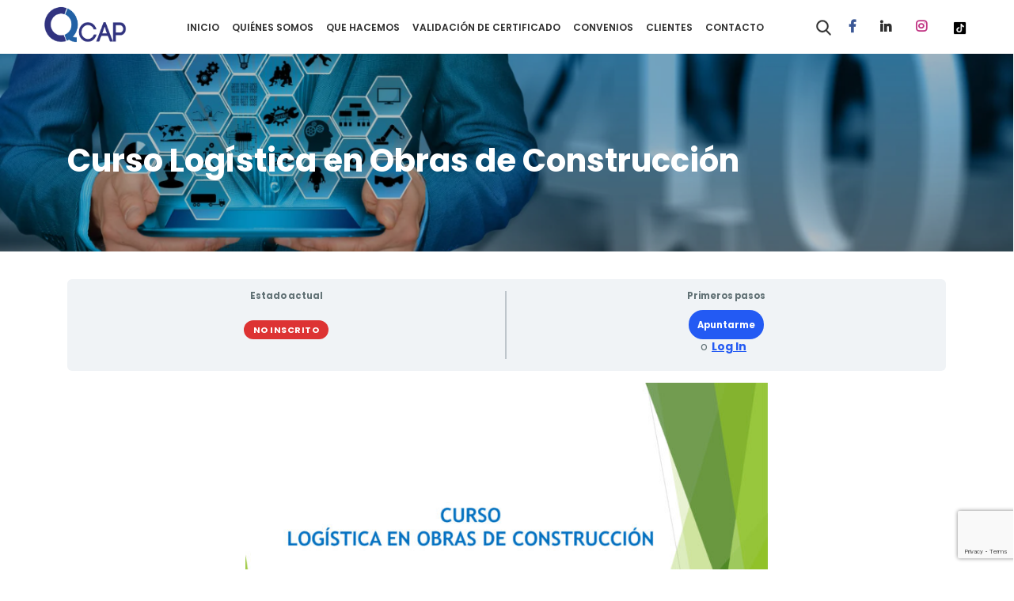

--- FILE ---
content_type: text/html; charset=UTF-8
request_url: https://www.qcap.cl/courses/logistica-en-obras/
body_size: 120376
content:
<!doctype html>
<html lang="en">
<head>
    <!-- Required meta tags -->
    <meta charset="UTF-8">
    <meta name="description" content="">
    <meta name="keywords" content="HTML,CSS,XML,JavaScript">
    <meta name="author" content="Getnajmul">
    <meta name="viewport" content="width=device-width, initial-scale=1.0">

	
	<title>
		     Curso Logística en Obras de Construcción | QCAP	</title>
	
    <link rel="shortcut icon" href="images/favicon.ico" type="image/x-icon">
	<link rel="stylesheet" href="https://www.qcap.cl/wp-content/themes/qcap/style.css" type="text/css" />
	<link rel="pingback" href="https://www.qcap.cl/xmlrpc.php" />
		<meta name='robots' content='max-image-preview:large' />
	<style>img:is([sizes="auto" i], [sizes^="auto," i]) { contain-intrinsic-size: 3000px 1500px }</style>
	<link rel='dns-prefetch' href='//www.googletagmanager.com' />
<link rel="alternate" type="application/rss+xml" title="QCAP &raquo; Feed" href="https://www.qcap.cl/feed/" />
<link rel="alternate" type="application/rss+xml" title="QCAP &raquo; Feed de los comentarios" href="https://www.qcap.cl/comments/feed/" />
<script type="text/javascript">
/* <![CDATA[ */
window._wpemojiSettings = {"baseUrl":"https:\/\/s.w.org\/images\/core\/emoji\/16.0.1\/72x72\/","ext":".png","svgUrl":"https:\/\/s.w.org\/images\/core\/emoji\/16.0.1\/svg\/","svgExt":".svg","source":{"concatemoji":"https:\/\/www.qcap.cl\/wp-includes\/js\/wp-emoji-release.min.js?ver=6.8.3"}};
/*! This file is auto-generated */
!function(s,n){var o,i,e;function c(e){try{var t={supportTests:e,timestamp:(new Date).valueOf()};sessionStorage.setItem(o,JSON.stringify(t))}catch(e){}}function p(e,t,n){e.clearRect(0,0,e.canvas.width,e.canvas.height),e.fillText(t,0,0);var t=new Uint32Array(e.getImageData(0,0,e.canvas.width,e.canvas.height).data),a=(e.clearRect(0,0,e.canvas.width,e.canvas.height),e.fillText(n,0,0),new Uint32Array(e.getImageData(0,0,e.canvas.width,e.canvas.height).data));return t.every(function(e,t){return e===a[t]})}function u(e,t){e.clearRect(0,0,e.canvas.width,e.canvas.height),e.fillText(t,0,0);for(var n=e.getImageData(16,16,1,1),a=0;a<n.data.length;a++)if(0!==n.data[a])return!1;return!0}function f(e,t,n,a){switch(t){case"flag":return n(e,"\ud83c\udff3\ufe0f\u200d\u26a7\ufe0f","\ud83c\udff3\ufe0f\u200b\u26a7\ufe0f")?!1:!n(e,"\ud83c\udde8\ud83c\uddf6","\ud83c\udde8\u200b\ud83c\uddf6")&&!n(e,"\ud83c\udff4\udb40\udc67\udb40\udc62\udb40\udc65\udb40\udc6e\udb40\udc67\udb40\udc7f","\ud83c\udff4\u200b\udb40\udc67\u200b\udb40\udc62\u200b\udb40\udc65\u200b\udb40\udc6e\u200b\udb40\udc67\u200b\udb40\udc7f");case"emoji":return!a(e,"\ud83e\udedf")}return!1}function g(e,t,n,a){var r="undefined"!=typeof WorkerGlobalScope&&self instanceof WorkerGlobalScope?new OffscreenCanvas(300,150):s.createElement("canvas"),o=r.getContext("2d",{willReadFrequently:!0}),i=(o.textBaseline="top",o.font="600 32px Arial",{});return e.forEach(function(e){i[e]=t(o,e,n,a)}),i}function t(e){var t=s.createElement("script");t.src=e,t.defer=!0,s.head.appendChild(t)}"undefined"!=typeof Promise&&(o="wpEmojiSettingsSupports",i=["flag","emoji"],n.supports={everything:!0,everythingExceptFlag:!0},e=new Promise(function(e){s.addEventListener("DOMContentLoaded",e,{once:!0})}),new Promise(function(t){var n=function(){try{var e=JSON.parse(sessionStorage.getItem(o));if("object"==typeof e&&"number"==typeof e.timestamp&&(new Date).valueOf()<e.timestamp+604800&&"object"==typeof e.supportTests)return e.supportTests}catch(e){}return null}();if(!n){if("undefined"!=typeof Worker&&"undefined"!=typeof OffscreenCanvas&&"undefined"!=typeof URL&&URL.createObjectURL&&"undefined"!=typeof Blob)try{var e="postMessage("+g.toString()+"("+[JSON.stringify(i),f.toString(),p.toString(),u.toString()].join(",")+"));",a=new Blob([e],{type:"text/javascript"}),r=new Worker(URL.createObjectURL(a),{name:"wpTestEmojiSupports"});return void(r.onmessage=function(e){c(n=e.data),r.terminate(),t(n)})}catch(e){}c(n=g(i,f,p,u))}t(n)}).then(function(e){for(var t in e)n.supports[t]=e[t],n.supports.everything=n.supports.everything&&n.supports[t],"flag"!==t&&(n.supports.everythingExceptFlag=n.supports.everythingExceptFlag&&n.supports[t]);n.supports.everythingExceptFlag=n.supports.everythingExceptFlag&&!n.supports.flag,n.DOMReady=!1,n.readyCallback=function(){n.DOMReady=!0}}).then(function(){return e}).then(function(){var e;n.supports.everything||(n.readyCallback(),(e=n.source||{}).concatemoji?t(e.concatemoji):e.wpemoji&&e.twemoji&&(t(e.twemoji),t(e.wpemoji)))}))}((window,document),window._wpemojiSettings);
/* ]]> */
</script>
<style id='wp-emoji-styles-inline-css' type='text/css'>

	img.wp-smiley, img.emoji {
		display: inline !important;
		border: none !important;
		box-shadow: none !important;
		height: 1em !important;
		width: 1em !important;
		margin: 0 0.07em !important;
		vertical-align: -0.1em !important;
		background: none !important;
		padding: 0 !important;
	}
</style>
<link rel='stylesheet' id='wp-block-library-css' href='https://www.qcap.cl/wp-includes/css/dist/block-library/style.min.css?ver=6.8.3' type='text/css' media='all' />
<style id='classic-theme-styles-inline-css' type='text/css'>
/*! This file is auto-generated */
.wp-block-button__link{color:#fff;background-color:#32373c;border-radius:9999px;box-shadow:none;text-decoration:none;padding:calc(.667em + 2px) calc(1.333em + 2px);font-size:1.125em}.wp-block-file__button{background:#32373c;color:#fff;text-decoration:none}
</style>
<style id='joinchat-button-style-inline-css' type='text/css'>
.wp-block-joinchat-button{border:none!important;text-align:center}.wp-block-joinchat-button figure{display:table;margin:0 auto;padding:0}.wp-block-joinchat-button figcaption{font:normal normal 400 .6em/2em var(--wp--preset--font-family--system-font,sans-serif);margin:0;padding:0}.wp-block-joinchat-button .joinchat-button__qr{background-color:#fff;border:6px solid #25d366;border-radius:30px;box-sizing:content-box;display:block;height:200px;margin:auto;overflow:hidden;padding:10px;width:200px}.wp-block-joinchat-button .joinchat-button__qr canvas,.wp-block-joinchat-button .joinchat-button__qr img{display:block;margin:auto}.wp-block-joinchat-button .joinchat-button__link{align-items:center;background-color:#25d366;border:6px solid #25d366;border-radius:30px;display:inline-flex;flex-flow:row nowrap;justify-content:center;line-height:1.25em;margin:0 auto;text-decoration:none}.wp-block-joinchat-button .joinchat-button__link:before{background:transparent var(--joinchat-ico) no-repeat center;background-size:100%;content:"";display:block;height:1.5em;margin:-.75em .75em -.75em 0;width:1.5em}.wp-block-joinchat-button figure+.joinchat-button__link{margin-top:10px}@media (orientation:landscape)and (min-height:481px),(orientation:portrait)and (min-width:481px){.wp-block-joinchat-button.joinchat-button--qr-only figure+.joinchat-button__link{display:none}}@media (max-width:480px),(orientation:landscape)and (max-height:480px){.wp-block-joinchat-button figure{display:none}}

</style>
<style id='global-styles-inline-css' type='text/css'>
:root{--wp--preset--aspect-ratio--square: 1;--wp--preset--aspect-ratio--4-3: 4/3;--wp--preset--aspect-ratio--3-4: 3/4;--wp--preset--aspect-ratio--3-2: 3/2;--wp--preset--aspect-ratio--2-3: 2/3;--wp--preset--aspect-ratio--16-9: 16/9;--wp--preset--aspect-ratio--9-16: 9/16;--wp--preset--color--black: #000000;--wp--preset--color--cyan-bluish-gray: #abb8c3;--wp--preset--color--white: #ffffff;--wp--preset--color--pale-pink: #f78da7;--wp--preset--color--vivid-red: #cf2e2e;--wp--preset--color--luminous-vivid-orange: #ff6900;--wp--preset--color--luminous-vivid-amber: #fcb900;--wp--preset--color--light-green-cyan: #7bdcb5;--wp--preset--color--vivid-green-cyan: #00d084;--wp--preset--color--pale-cyan-blue: #8ed1fc;--wp--preset--color--vivid-cyan-blue: #0693e3;--wp--preset--color--vivid-purple: #9b51e0;--wp--preset--gradient--vivid-cyan-blue-to-vivid-purple: linear-gradient(135deg,rgba(6,147,227,1) 0%,rgb(155,81,224) 100%);--wp--preset--gradient--light-green-cyan-to-vivid-green-cyan: linear-gradient(135deg,rgb(122,220,180) 0%,rgb(0,208,130) 100%);--wp--preset--gradient--luminous-vivid-amber-to-luminous-vivid-orange: linear-gradient(135deg,rgba(252,185,0,1) 0%,rgba(255,105,0,1) 100%);--wp--preset--gradient--luminous-vivid-orange-to-vivid-red: linear-gradient(135deg,rgba(255,105,0,1) 0%,rgb(207,46,46) 100%);--wp--preset--gradient--very-light-gray-to-cyan-bluish-gray: linear-gradient(135deg,rgb(238,238,238) 0%,rgb(169,184,195) 100%);--wp--preset--gradient--cool-to-warm-spectrum: linear-gradient(135deg,rgb(74,234,220) 0%,rgb(151,120,209) 20%,rgb(207,42,186) 40%,rgb(238,44,130) 60%,rgb(251,105,98) 80%,rgb(254,248,76) 100%);--wp--preset--gradient--blush-light-purple: linear-gradient(135deg,rgb(255,206,236) 0%,rgb(152,150,240) 100%);--wp--preset--gradient--blush-bordeaux: linear-gradient(135deg,rgb(254,205,165) 0%,rgb(254,45,45) 50%,rgb(107,0,62) 100%);--wp--preset--gradient--luminous-dusk: linear-gradient(135deg,rgb(255,203,112) 0%,rgb(199,81,192) 50%,rgb(65,88,208) 100%);--wp--preset--gradient--pale-ocean: linear-gradient(135deg,rgb(255,245,203) 0%,rgb(182,227,212) 50%,rgb(51,167,181) 100%);--wp--preset--gradient--electric-grass: linear-gradient(135deg,rgb(202,248,128) 0%,rgb(113,206,126) 100%);--wp--preset--gradient--midnight: linear-gradient(135deg,rgb(2,3,129) 0%,rgb(40,116,252) 100%);--wp--preset--font-size--small: 13px;--wp--preset--font-size--medium: 20px;--wp--preset--font-size--large: 36px;--wp--preset--font-size--x-large: 42px;--wp--preset--spacing--20: 0.44rem;--wp--preset--spacing--30: 0.67rem;--wp--preset--spacing--40: 1rem;--wp--preset--spacing--50: 1.5rem;--wp--preset--spacing--60: 2.25rem;--wp--preset--spacing--70: 3.38rem;--wp--preset--spacing--80: 5.06rem;--wp--preset--shadow--natural: 6px 6px 9px rgba(0, 0, 0, 0.2);--wp--preset--shadow--deep: 12px 12px 50px rgba(0, 0, 0, 0.4);--wp--preset--shadow--sharp: 6px 6px 0px rgba(0, 0, 0, 0.2);--wp--preset--shadow--outlined: 6px 6px 0px -3px rgba(255, 255, 255, 1), 6px 6px rgba(0, 0, 0, 1);--wp--preset--shadow--crisp: 6px 6px 0px rgba(0, 0, 0, 1);}:where(.is-layout-flex){gap: 0.5em;}:where(.is-layout-grid){gap: 0.5em;}body .is-layout-flex{display: flex;}.is-layout-flex{flex-wrap: wrap;align-items: center;}.is-layout-flex > :is(*, div){margin: 0;}body .is-layout-grid{display: grid;}.is-layout-grid > :is(*, div){margin: 0;}:where(.wp-block-columns.is-layout-flex){gap: 2em;}:where(.wp-block-columns.is-layout-grid){gap: 2em;}:where(.wp-block-post-template.is-layout-flex){gap: 1.25em;}:where(.wp-block-post-template.is-layout-grid){gap: 1.25em;}.has-black-color{color: var(--wp--preset--color--black) !important;}.has-cyan-bluish-gray-color{color: var(--wp--preset--color--cyan-bluish-gray) !important;}.has-white-color{color: var(--wp--preset--color--white) !important;}.has-pale-pink-color{color: var(--wp--preset--color--pale-pink) !important;}.has-vivid-red-color{color: var(--wp--preset--color--vivid-red) !important;}.has-luminous-vivid-orange-color{color: var(--wp--preset--color--luminous-vivid-orange) !important;}.has-luminous-vivid-amber-color{color: var(--wp--preset--color--luminous-vivid-amber) !important;}.has-light-green-cyan-color{color: var(--wp--preset--color--light-green-cyan) !important;}.has-vivid-green-cyan-color{color: var(--wp--preset--color--vivid-green-cyan) !important;}.has-pale-cyan-blue-color{color: var(--wp--preset--color--pale-cyan-blue) !important;}.has-vivid-cyan-blue-color{color: var(--wp--preset--color--vivid-cyan-blue) !important;}.has-vivid-purple-color{color: var(--wp--preset--color--vivid-purple) !important;}.has-black-background-color{background-color: var(--wp--preset--color--black) !important;}.has-cyan-bluish-gray-background-color{background-color: var(--wp--preset--color--cyan-bluish-gray) !important;}.has-white-background-color{background-color: var(--wp--preset--color--white) !important;}.has-pale-pink-background-color{background-color: var(--wp--preset--color--pale-pink) !important;}.has-vivid-red-background-color{background-color: var(--wp--preset--color--vivid-red) !important;}.has-luminous-vivid-orange-background-color{background-color: var(--wp--preset--color--luminous-vivid-orange) !important;}.has-luminous-vivid-amber-background-color{background-color: var(--wp--preset--color--luminous-vivid-amber) !important;}.has-light-green-cyan-background-color{background-color: var(--wp--preset--color--light-green-cyan) !important;}.has-vivid-green-cyan-background-color{background-color: var(--wp--preset--color--vivid-green-cyan) !important;}.has-pale-cyan-blue-background-color{background-color: var(--wp--preset--color--pale-cyan-blue) !important;}.has-vivid-cyan-blue-background-color{background-color: var(--wp--preset--color--vivid-cyan-blue) !important;}.has-vivid-purple-background-color{background-color: var(--wp--preset--color--vivid-purple) !important;}.has-black-border-color{border-color: var(--wp--preset--color--black) !important;}.has-cyan-bluish-gray-border-color{border-color: var(--wp--preset--color--cyan-bluish-gray) !important;}.has-white-border-color{border-color: var(--wp--preset--color--white) !important;}.has-pale-pink-border-color{border-color: var(--wp--preset--color--pale-pink) !important;}.has-vivid-red-border-color{border-color: var(--wp--preset--color--vivid-red) !important;}.has-luminous-vivid-orange-border-color{border-color: var(--wp--preset--color--luminous-vivid-orange) !important;}.has-luminous-vivid-amber-border-color{border-color: var(--wp--preset--color--luminous-vivid-amber) !important;}.has-light-green-cyan-border-color{border-color: var(--wp--preset--color--light-green-cyan) !important;}.has-vivid-green-cyan-border-color{border-color: var(--wp--preset--color--vivid-green-cyan) !important;}.has-pale-cyan-blue-border-color{border-color: var(--wp--preset--color--pale-cyan-blue) !important;}.has-vivid-cyan-blue-border-color{border-color: var(--wp--preset--color--vivid-cyan-blue) !important;}.has-vivid-purple-border-color{border-color: var(--wp--preset--color--vivid-purple) !important;}.has-vivid-cyan-blue-to-vivid-purple-gradient-background{background: var(--wp--preset--gradient--vivid-cyan-blue-to-vivid-purple) !important;}.has-light-green-cyan-to-vivid-green-cyan-gradient-background{background: var(--wp--preset--gradient--light-green-cyan-to-vivid-green-cyan) !important;}.has-luminous-vivid-amber-to-luminous-vivid-orange-gradient-background{background: var(--wp--preset--gradient--luminous-vivid-amber-to-luminous-vivid-orange) !important;}.has-luminous-vivid-orange-to-vivid-red-gradient-background{background: var(--wp--preset--gradient--luminous-vivid-orange-to-vivid-red) !important;}.has-very-light-gray-to-cyan-bluish-gray-gradient-background{background: var(--wp--preset--gradient--very-light-gray-to-cyan-bluish-gray) !important;}.has-cool-to-warm-spectrum-gradient-background{background: var(--wp--preset--gradient--cool-to-warm-spectrum) !important;}.has-blush-light-purple-gradient-background{background: var(--wp--preset--gradient--blush-light-purple) !important;}.has-blush-bordeaux-gradient-background{background: var(--wp--preset--gradient--blush-bordeaux) !important;}.has-luminous-dusk-gradient-background{background: var(--wp--preset--gradient--luminous-dusk) !important;}.has-pale-ocean-gradient-background{background: var(--wp--preset--gradient--pale-ocean) !important;}.has-electric-grass-gradient-background{background: var(--wp--preset--gradient--electric-grass) !important;}.has-midnight-gradient-background{background: var(--wp--preset--gradient--midnight) !important;}.has-small-font-size{font-size: var(--wp--preset--font-size--small) !important;}.has-medium-font-size{font-size: var(--wp--preset--font-size--medium) !important;}.has-large-font-size{font-size: var(--wp--preset--font-size--large) !important;}.has-x-large-font-size{font-size: var(--wp--preset--font-size--x-large) !important;}
:where(.wp-block-post-template.is-layout-flex){gap: 1.25em;}:where(.wp-block-post-template.is-layout-grid){gap: 1.25em;}
:where(.wp-block-columns.is-layout-flex){gap: 2em;}:where(.wp-block-columns.is-layout-grid){gap: 2em;}
:root :where(.wp-block-pullquote){font-size: 1.5em;line-height: 1.6;}
</style>
<link rel='stylesheet' id='contact-form-7-css' href='https://www.qcap.cl/wp-content/plugins/contact-form-7/includes/css/styles.css?ver=6.1.1' type='text/css' media='all' />
<link rel='stylesheet' id='wbulite-css' href='https://www.qcap.cl/wp-content/plugins/woo-better-usability/assets/wbulite.css?ver=6.8.3' type='text/css' media='all' />
<link rel='stylesheet' id='woocommerce-layout-css' href='https://www.qcap.cl/wp-content/plugins/woocommerce/assets/css/woocommerce-layout.css?ver=10.1.3' type='text/css' media='all' />
<link rel='stylesheet' id='woocommerce-smallscreen-css' href='https://www.qcap.cl/wp-content/plugins/woocommerce/assets/css/woocommerce-smallscreen.css?ver=10.1.3' type='text/css' media='only screen and (max-width: 768px)' />
<link rel='stylesheet' id='woocommerce-general-css' href='https://www.qcap.cl/wp-content/plugins/woocommerce/assets/css/woocommerce.css?ver=10.1.3' type='text/css' media='all' />
<style id='woocommerce-inline-inline-css' type='text/css'>
.woocommerce form .form-row .required { visibility: visible; }
</style>
<link rel='stylesheet' id='learndash_quiz_front_css-css' href='//www.qcap.cl/wp-content/plugins/sfwd-lms/themes/legacy/templates/learndash_quiz_front.min.css?ver=4.25.6' type='text/css' media='all' />
<link rel='stylesheet' id='dashicons-css' href='https://www.qcap.cl/wp-includes/css/dashicons.min.css?ver=6.8.3' type='text/css' media='all' />
<link rel='stylesheet' id='learndash-css' href='//www.qcap.cl/wp-content/plugins/sfwd-lms/src/assets/dist/css/styles.css?ver=4.25.6' type='text/css' media='all' />
<link rel='stylesheet' id='jquery-dropdown-css-css' href='//www.qcap.cl/wp-content/plugins/sfwd-lms/assets/css/jquery.dropdown.min.css?ver=4.25.6' type='text/css' media='all' />
<link rel='stylesheet' id='learndash_lesson_video-css' href='//www.qcap.cl/wp-content/plugins/sfwd-lms/themes/legacy/templates/learndash_lesson_video.min.css?ver=4.25.6' type='text/css' media='all' />
<link rel='stylesheet' id='learndash-admin-bar-css' href='https://www.qcap.cl/wp-content/plugins/sfwd-lms/src/assets/dist/css/admin-bar/styles.css?ver=4.25.6' type='text/css' media='all' />
<link rel='stylesheet' id='learndash-course-grid-skin-grid-css' href='https://www.qcap.cl/wp-content/plugins/sfwd-lms/includes/course-grid/templates/skins/grid/style.css?ver=4.25.6' type='text/css' media='all' />
<link rel='stylesheet' id='learndash-course-grid-pagination-css' href='https://www.qcap.cl/wp-content/plugins/sfwd-lms/includes/course-grid/templates/pagination/style.css?ver=4.25.6' type='text/css' media='all' />
<link rel='stylesheet' id='learndash-course-grid-filter-css' href='https://www.qcap.cl/wp-content/plugins/sfwd-lms/includes/course-grid/templates/filter/style.css?ver=4.25.6' type='text/css' media='all' />
<link rel='stylesheet' id='learndash-course-grid-card-grid-1-css' href='https://www.qcap.cl/wp-content/plugins/sfwd-lms/includes/course-grid/templates/cards/grid-1/style.css?ver=4.25.6' type='text/css' media='all' />
<link rel='stylesheet' id='brands-styles-css' href='https://www.qcap.cl/wp-content/plugins/woocommerce/assets/css/brands.css?ver=10.1.3' type='text/css' media='all' />
<link rel='stylesheet' id='learndash-front-css' href='//www.qcap.cl/wp-content/plugins/sfwd-lms/themes/ld30/assets/css/learndash.min.css?ver=4.25.6' type='text/css' media='all' />
<style id='learndash-front-inline-css' type='text/css'>

		.learndash-wrapper #quiz_continue_link,
		.learndash-wrapper .ld-secondary-background,
		.learndash-wrapper .learndash_mark_complete_button:not(.ld--ignore-inline-css),
		.learndash-wrapper #learndash_mark_complete_button,
		.learndash-wrapper .ld-status-complete,
		.learndash-wrapper .ld-alert-success .ld-button,
		.learndash-wrapper .ld-alert-success .ld-alert-icon {
			background-color: #08a329 !important;
		}

		.learndash-wrapper #quiz_continue_link:focus,
		.learndash-wrapper .learndash_mark_complete_button:focus:not(.ld--ignore-inline-css),
		.learndash-wrapper #learndash_mark_complete_button:focus,
		.learndash-wrapper .ld-alert-success .ld-button:focus {
			outline-color: #08a329;
		}

		.learndash-wrapper .wpProQuiz_content a#quiz_continue_link {
			background-color: #08a329 !important;
		}

		.learndash-wrapper .wpProQuiz_content a#quiz_continue_link:focus {
			outline-color: #08a329;
		}

		.learndash-wrapper .course_progress .sending_progress_bar {
			background: #08a329 !important;
		}

		.learndash-wrapper .wpProQuiz_content .wpProQuiz_button_reShowQuestion:hover, .learndash-wrapper .wpProQuiz_content .wpProQuiz_button_restartQuiz:hover {
			background-color: #08a329 !important;
			opacity: 0.75;
		}

		.learndash-wrapper .wpProQuiz_content .wpProQuiz_button_reShowQuestion:focus,
		.learndash-wrapper .wpProQuiz_content .wpProQuiz_button_restartQuiz:focus {
			outline-color: #08a329;
		}

		.learndash-wrapper .ld-secondary-color-hover:hover,
		.learndash-wrapper .ld-secondary-color,
		.learndash-wrapper .ld-focus .ld-focus-header .sfwd-mark-complete .learndash_mark_complete_button:not(.ld--ignore-inline-css),
		.learndash-wrapper .ld-focus .ld-focus-header #sfwd-mark-complete #learndash_mark_complete_button,
		.learndash-wrapper .ld-focus .ld-focus-header .sfwd-mark-complete:after {
			color: #08a329 !important;
		}

		.learndash-wrapper .ld-secondary-in-progress-icon {
			border-left-color: #08a329 !important;
			border-top-color: #08a329 !important;
		}

		.learndash-wrapper .ld-alert-success {
			border-color: #08a329;
			background-color: transparent !important;
			color: #08a329;
		}

		
		.learndash-wrapper .ld-alert-warning {
			background-color:transparent;
		}

		.learndash-wrapper .ld-status-waiting,
		.learndash-wrapper .ld-alert-warning .ld-alert-icon {
			background-color: #dd3333 !important;
		}

		.learndash-wrapper .ld-tertiary-color-hover:hover,
		.learndash-wrapper .ld-tertiary-color,
		.learndash-wrapper .ld-alert-warning {
			color: #dd3333 !important;
		}

		.learndash-wrapper .ld-tertiary-background {
			background-color: #dd3333 !important;
		}

		.learndash-wrapper .ld-alert-warning {
			border-color: #dd3333 !important;
		}

		.learndash-wrapper .ld-tertiary-background,
		.learndash-wrapper .ld-alert-warning .ld-alert-icon {
			color:white !important;
		}

		.learndash-wrapper .wpProQuiz_content .wpProQuiz_reviewQuestion li.wpProQuiz_reviewQuestionReview,
		.learndash-wrapper .wpProQuiz_content .wpProQuiz_box li.wpProQuiz_reviewQuestionReview {
			background-color: #dd3333 !important;
		}

		
</style>
<link rel='stylesheet' id='learndash-course-reviews-css' href='https://www.qcap.cl/wp-content/plugins/sfwd-lms/includes/course-reviews/dist/styles.css?ver=4.25.6' type='text/css' media='all' />
<link rel='stylesheet' id='wp-pagenavi-css' href='https://www.qcap.cl/wp-content/plugins/wp-pagenavi/pagenavi-css.css?ver=2.70' type='text/css' media='all' />
<link rel='stylesheet' id='no-right-click-images-frontend-css' href='https://www.qcap.cl/wp-content/plugins/no-right-click-images-plugin/css/no-right-click-images-frontend.css?ver=4.1' type='text/css' media='all' />
<style id='vcv-globalElementsCss-inline-css' type='text/css'>
.ld-profile-stat-puntos,.woocommerce-MyAccount-navigation-link--downloads{display:none}.ld-profile-stat-certificados{border-right:0!important}.woocommerce-MyAccount-navigation-link--orders{display:none}
</style>
<script type="text/javascript" src="https://www.qcap.cl/wp-includes/js/dist/hooks.min.js?ver=4d63a3d491d11ffd8ac6" id="wp-hooks-js"></script>
<script type="text/javascript" src="https://www.qcap.cl/wp-includes/js/jquery/jquery.min.js?ver=3.7.1" id="jquery-core-js"></script>
<script type="text/javascript" src="https://www.qcap.cl/wp-includes/js/jquery/jquery-migrate.min.js?ver=3.4.1" id="jquery-migrate-js"></script>
<script type="text/javascript" id="wbulite-js-extra">
/* <![CDATA[ */
var wbuSettings = {"cart_ajax_method":"make_specific_ajax","cart_updating_display":"yes","cart_updating_location":"checkout_btn","cart_updating_text":"Updating...","cart_hide_update":"no","cart_hide_quantity":"no","cart_fix_enter_key":"","ajax_timeout":"800","confirmation_zero_qty":"yes","zero_qty_confirmation_text":"Are you sure you want to remove this item from cart?","enable_auto_update_cart":"yes","qty_buttons_lock_input":"no","enable_quantity_on_shop":"yes","checkout_allow_change_qty":"no","hide_addtocart_button":"no","hide_viewcart_link":"no"};
var wbuInfo = {"isCart":"","isShop":"","isSingleProduct":"","isCheckout":"","ajaxUrl":"https:\/\/www.qcap.cl\/wp-admin\/admin-ajax.php","quantityLabel":"Quantity"};
/* ]]> */
</script>
<script type="text/javascript" src="https://www.qcap.cl/wp-content/plugins/woo-better-usability/assets/wbulite.js?ver=6.8.3" id="wbulite-js"></script>
<script type="text/javascript" src="https://www.qcap.cl/wp-content/plugins/woocommerce/assets/js/jquery-blockui/jquery.blockUI.min.js?ver=2.7.0-wc.10.1.3" id="jquery-blockui-js" defer="defer" data-wp-strategy="defer"></script>
<script type="text/javascript" id="wc-add-to-cart-js-extra">
/* <![CDATA[ */
var wc_add_to_cart_params = {"ajax_url":"\/wp-admin\/admin-ajax.php","wc_ajax_url":"\/?wc-ajax=%%endpoint%%","i18n_view_cart":"Ver carrito","cart_url":"https:\/\/www.qcap.cl\/finalizar-compra\/","is_cart":"","cart_redirect_after_add":"no"};
/* ]]> */
</script>
<script type="text/javascript" src="https://www.qcap.cl/wp-content/plugins/woocommerce/assets/js/frontend/add-to-cart.min.js?ver=10.1.3" id="wc-add-to-cart-js" defer="defer" data-wp-strategy="defer"></script>
<script type="text/javascript" src="https://www.qcap.cl/wp-content/plugins/woocommerce/assets/js/js-cookie/js.cookie.min.js?ver=2.1.4-wc.10.1.3" id="js-cookie-js" defer="defer" data-wp-strategy="defer"></script>
<script type="text/javascript" id="woocommerce-js-extra">
/* <![CDATA[ */
var woocommerce_params = {"ajax_url":"\/wp-admin\/admin-ajax.php","wc_ajax_url":"\/?wc-ajax=%%endpoint%%","i18n_password_show":"Mostrar contrase\u00f1a","i18n_password_hide":"Ocultar contrase\u00f1a"};
/* ]]> */
</script>
<script type="text/javascript" src="https://www.qcap.cl/wp-content/plugins/woocommerce/assets/js/frontend/woocommerce.min.js?ver=10.1.3" id="woocommerce-js" defer="defer" data-wp-strategy="defer"></script>
<script type="text/javascript" id="wpm-js-extra">
/* <![CDATA[ */
var wpm = {"ajax_url":"https:\/\/www.qcap.cl\/wp-admin\/admin-ajax.php","root":"https:\/\/www.qcap.cl\/wp-json\/","nonce_wp_rest":"a417ed04d5","nonce_ajax":"a1843615f8"};
/* ]]> */
</script>
<script type="text/javascript" src="https://www.qcap.cl/wp-content/plugins/woocommerce-google-adwords-conversion-tracking-tag/js/public/wpm-public.p1.min.js?ver=1.49.1" id="wpm-js"></script>
<link rel="https://api.w.org/" href="https://www.qcap.cl/wp-json/" /><link rel="alternate" title="JSON" type="application/json" href="https://www.qcap.cl/wp-json/wp/v2/sfwd-courses/76060" /><link rel="canonical" href="https://www.qcap.cl/courses/logistica-en-obras/" />
<link rel='shortlink' href='https://www.qcap.cl/?p=76060' />
<link rel="alternate" title="oEmbed (JSON)" type="application/json+oembed" href="https://www.qcap.cl/wp-json/oembed/1.0/embed?url=https%3A%2F%2Fwww.qcap.cl%2Fcourses%2Flogistica-en-obras%2F" />
<link rel="alternate" title="oEmbed (XML)" type="text/xml+oembed" href="https://www.qcap.cl/wp-json/oembed/1.0/embed?url=https%3A%2F%2Fwww.qcap.cl%2Fcourses%2Flogistica-en-obras%2F&#038;format=xml" />
<meta name="generator" content="Site Kit by Google 1.160.1" /><noscript><style>.vce-row-container .vcv-lozad {display: none}</style></noscript><meta name="generator" content="Powered by Visual Composer Website Builder - fast and easy-to-use drag and drop visual editor for WordPress."/>	<noscript><style>.woocommerce-product-gallery{ opacity: 1 !important; }</style></noscript>
	
<!-- START Pixel Manager for WooCommerce -->

		<script>

			window.wpmDataLayer = window.wpmDataLayer || {};
			window.wpmDataLayer = Object.assign(window.wpmDataLayer, {"cart":{},"cart_item_keys":{},"version":{"number":"1.49.1","pro":false,"eligible_for_updates":false,"distro":"fms","beta":false,"show":true},"pixels":{"google":{"linker":{"settings":null},"user_id":false,"ads":{"conversion_ids":{"AW-10873022048":""},"dynamic_remarketing":{"status":true,"id_type":"post_id","send_events_with_parent_ids":true},"google_business_vertical":"retail","phone_conversion_number":"","phone_conversion_label":""},"tag_id":"AW-10873022048","tag_gateway":{"measurement_path":""},"tcf_support":false,"consent_mode":{"is_active":false,"wait_for_update":500,"ads_data_redaction":false,"url_passthrough":true}}},"shop":{"list_name":"","list_id":"","page_type":"","currency":"CLP","selectors":{"addToCart":[],"beginCheckout":[]},"order_duplication_prevention":true,"view_item_list_trigger":{"test_mode":false,"background_color":"green","opacity":0.5,"repeat":true,"timeout":1000,"threshold":0.8000000000000000444089209850062616169452667236328125},"variations_output":true,"session_active":false},"page":{"id":76060,"title":"Curso Logística en Obras de Construcción","type":"sfwd-courses","categories":[],"parent":{"id":0,"title":"Curso Logística en Obras de Construcción","type":"sfwd-courses","categories":[]}},"general":{"user_logged_in":false,"scroll_tracking_thresholds":[],"page_id":76060,"exclude_domains":[],"server_2_server":{"active":false,"ip_exclude_list":[],"pageview_event_s2s":{"is_active":false,"pixels":[]}},"consent_management":{"explicit_consent":false},"lazy_load_pmw":false}});

		</script>

		
<!-- END Pixel Manager for WooCommerce -->
<style type="text/css">.recentcomments a{display:inline !important;padding:0 !important;margin:0 !important;}</style><link rel="icon" href="https://www.qcap.cl/wp-content/uploads/2019/06/cropped-Logo-QCap-32x32.png" sizes="32x32" />
<link rel="icon" href="https://www.qcap.cl/wp-content/uploads/2019/06/cropped-Logo-QCap-192x192.png" sizes="192x192" />
<link rel="apple-touch-icon" href="https://www.qcap.cl/wp-content/uploads/2019/06/cropped-Logo-QCap-180x180.png" />
<meta name="msapplication-TileImage" content="https://www.qcap.cl/wp-content/uploads/2019/06/cropped-Logo-QCap-270x270.png" />
		<style type="text/css" id="wp-custom-css">
			/* Botones pagina de inicio */
@media only screen and (max-width: 480px) and (min-width: 0px)
.maxbutton-1-container.mb-container {
    width: 100% !important;
    float: none;
}
/* ---------------------- */
.ld-alert-success{
	color:#08a329 !important;
}

.mejs-controls{    
	background-color: #3b5998 !important;}

.ld-item-list-section-heading{
    background: #f4f4f4;
    color: #666;
    border-color: #EEE #EEEEEE #EEE #3b5998;
    border-style: solid;
    border-width: 1px 1px 1px 4px;
    padding-left: 5px;
    margin-bottom:12px
}

.ld-course-step-back{display:none;}

.joinchat__copy{
	display:none;
}
#wsp {
	padding-left:10px;
	padding-right:10px;
  background-color:#25d366;
  color:#FFF;
  border-radius:50px;
  text-align:center;
  font-size:20px;
}

.whatsapp-icon {
  margin-top:13px;
}

.cursos_web{display:none!important}

#divco{
	box-shadow: 0px 0px 6px #999 inset;
}
.galeriaX img.alignleft {
   float: left;
   margin-right: 55px !important;
   width: 110px;
	height:110px;
	padding-top:20px;
}

.courses_tab_wrapper{
	width:100%;
}

#logoqcap{
	width:120px;
	height:60px;
}

#quantity_5d309ba7f1439{
	display:none;
}

#menu-main-menu a{
	font-size:12px;
}

/* ------ Boton Subir ------ */
#scroll-top a{
	background-color:#28a745 !important;
}

/* ---- Proximos cursos ---- */
#latest_blog_carousel .blog-title h3{
	font-size:18px !important;
	white-space:nowrap;
	text-overflow:ellipsis;
  overflow:hidden;
}
#latest_blog_carousel .blog-title h3:hover{
	width: auto;
  white-space: initial;
  overflow:visible;
  cursor: pointer;
}

.title-online{
	font-size:18px !important;
	white-space:nowrap;
	text-overflow:ellipsis;
  overflow:hidden;
}

.blog-img{
	height:200px;
	min-width:211px !important
}
.blog-title h3{
	display: block;
  display: inline-block;
  max-width: 100%;
  margin: 0 auto;
  line-height: 1;
  -webkit-line-clamp: 2;
  -webkit-box-orient: vertical;
  overflow: hidden;
  text-overflow: ellipsis;
}
.blog-title h3:hover {
	width: auto;
  white-space: initial;
  cursor: pointer;
  margin: 0 auto;
  -webkit-line-clamp:5;
  overflow: visible;
}

.title-online p{
	display: block;
  display: -webkit-box;
  max-width: 100%;
  padding-bottom:2px;
	white-space: initial;
  line-height: 1;
  -webkit-line-clamp: 1;
  -webkit-box-orient: vertical;
  overflow: hidden;
  text-overflow: ellipsis;
}
.title-online p:hover {
	width: auto;
  white-space: initial;
  cursor: pointer;
  margin: 0 auto;
  -webkit-line-clamp:5;
  overflow: visible;
}

/* --- D. Zoom Productos --- */
.woocommerce-product-gallery__trigger{
	display:none;
}
.woocommerce div.product .images, .woocommerce-page div.product .images {
	pointer-events: none;
}

/* ----- Borde footer -----*/

.copytight_info {
    border-top: 5px solid #34477b;
}

/* ---- Botones C.O.L ----*/
@media (max-width:678px){
	#divwsp{
		text-align:center !important;
	}
	.search_btn{
		display:none;
	}
	#search{
		display:none;
	}
	#tabla-info-curso{
		width:100% !important;
	}
	 #author{
		width:100%;
	}
	#email{
		width:100%;
	}
	#wp-comment-cookies-consent{
		margin-right:1px;
	}
	#contacto{
		margin-bottom:10px;
	}
	#programa{
		margin-bottom:10px;
	}
	#formulario{
		margin-bottom:10px;
		margin-left:-7px;
	}
	#contacto-ito{
		margin-bottom:10px;
	}
	#programa-ito{
		margin-bottom:10px;
	}
	#formulario-ito{
		margin-bottom:10px;
		margin-left:-7px;
	}
	.woocommerce-product-rating{
		margin-left:20px;
	}
	.panel-title{
		font-size:10px;
		height:40px;
	}
	.panel-body{
		font-size:10px;
	}
	.rev_slider_wrapper{
	margin-top:54px;
	}
}
#contacto{
	width:190px;
}
#programa{
	width:190px;
}
#formulario{
	width:190px;
}
#contacto-ito{
	width:190px;
}
#programa-ito{
	width:190px;
}
#formulario-ito{
	width:190px;
}

/* ----- Valoracion ------ */

#comentarios{
}
.woocommerce-review__author{
	color: #007bff;
	font-size:14px;
}
.description p{
	font-size:14px;
}
.woocommerce-review__published-date{
	font-size:10px;
	color:black;
	font-weight:bolder;
}
.star-rating{
	color:#d4c513;
	font-size:10px;
}
.avatar{
	display:none;
} 
.comment-reply-title{
	margin-bottom:20px !important;
}
@media (min-width:940px){
	 #author{
		margin-left:3px;
	}
	.woocommerce-product-rating{
		margin-left:115px;
	}
	#curricularm{
		width:765px;
	}
	.glsr-email-label{
	width:500px;
	}
	.btn-default{
		 line-height:50px;
	}
}
.comment-form-cookies-consent{
	display:none;
}
.woocommerce-review__dash{
	font-size:12px;
	font-weight:bolder;
}
.courses_details_nav_tabs li a{
	font-size:14px !important;
}

/*----- Desc Productos ------*/
.imgRedonda{
	  width:180px;
    height:140px !important;
    border-radius:150px;
}


.ld-content-actions a{
	font-weight:bold;
	font-size:15px !important;
}
.title_valor{
	margin-top:-15px;
}
/*-- Preguntas frecuentes ---*/
div#body{
	margin:40px auto;
	width:100%;
	min-height:50px;
	background-color: red;
	overflow: hidden;
	border-radius: 5px;
}
div.subapartado{
	width:100%;
	min-height:50px;
	background-color: green;
	-webkit-transiton: height 0.2s;
}
div.titulo{
	width:100%;
	height:50px;
	background-color: #1b7ee8;
	overflow: hidden;
	border-bottom: 1px solid white;
}
p.titulo{
	margin:13px;
	color: white !important;
}
div.info{
	width:100%;
	height:0;
	background-color: #f5f5f5;
	overflow: hidden;
	-webkit-transition: height 0.2s;
}
p.info{
	margin:20px;
	text-align: center;
	color:#4f4f4f;
	height:500px !important;
}
div.subapartado:hover div.info{
	height:220px;
}
.ld-course-status-seg-price{
	display:none !important;
}
.ld-modal{
	margin-top:550px !important;
}
.ld-login-modal-branding img{
	height:100px !important;
}

.ld-tabs-content p{
	text-align:center;
}
.ld-alert-warning{
	background-color:#dd333314 !important;
}
.learndash-link-previous-incomplete{
	background-color:#dd3333 !important;
	color:white !important;
}

.panel-heading{
	height: 40px; 
	background-color: #1b7ee8;
	border-bottom:1.5px solid white;
	height:100%;
}
.panel-heading-2{
	height: 40px; 
	background-color:silver;
	border-bottom:1.5px solid white;
	height:100%;
}
.panel-title{
	color: white; 
	margin-left: 10px; 
	padding-top: 10px;
	padding-bottom:6px;
}
.panel-title-2{
	color: black; 
	margin-left: 10px; 
	padding-top: 10px;
	padding-bottom:6px;
}
.panel-body{
	background-color: white;
	padding-left: 20px;
}
.fa-plus{
	float: right; 
	padding-right: 25px;
}

/*---- Mi Cuenta ----------*/
.ld-profile-avatar{display:none;}
.ld-profile-edit-link{display:none;}
.woocommerce-MyAccount-navigation-link--downloads{display:none;}
.ld-profile-stat-puntos{display:none;}
.ld-profile-stat-certificados{border-right:0px !important;}
.woocommerce-MyAccount-navigation-link--orders{display:none;}
.woocommerce-MyAccount-navigation-link--edit-address{
	display:none;
}


/*----- video------*/

.embed-container {
    position: relative;
    padding-bottom: 56.25%;
    height: 0;
    overflow: hidden;
}
.embed-container video {
    position: absolute;
    top:0;
    left: 0;
    width: 100%;
    height: 100%;
}
@media only screen and (max-width: 767px){
	footer .copytight_info {
		margin-top: 0px !important;
	}
}

.acf-map{
	display:none;
}

.mailito:hover {text-decoration: underline;
}

/* Estilo valores caja de curso */

.valor-original{
	display:inline; 
	text-decoration: line-through;
	margin-right:4px; color:#838383;
	font-size:16px;
}

.valor-oferta{
	color:#007bff;
}

.cupos{
	color:#007bff;
	font-size:12px;
	font-weight:bold;
}

/*-------------------------*/

		</style>
			
    <!-- Goole Font -->
    <link href="https://fonts.googleapis.com/css?family=Poppins:300,400,500,600,700" rel="stylesheet"> 
    <!-- Bootstrap CSS -->
    <link rel="stylesheet" href="https://www.qcap.cl/wp-content/themes/qcap/assets/css/assets/bootstrap.min.css">
    <!-- Font awsome CSS -->
    <link rel="stylesheet" href="https://www.qcap.cl/wp-content/themes/qcap/assets/css/assets/font-awesome.min.css">    
    <link rel="stylesheet" href="https://www.qcap.cl/wp-content/themes/qcap/assets/css/assets/flaticon.css">
    <link rel="stylesheet" href="https://www.qcap.cl/wp-content/themes/qcap/assets/css/assets/magnific-popup.css">    
    <!-- owl carousel -->
    <link rel="stylesheet" href="https://www.qcap.cl/wp-content/themes/qcap/assets/css/assets/owl.carousel.css">
    <link rel="stylesheet" href="https://www.qcap.cl/wp-content/themes/qcap/assets/css/assets/owl.theme.css">     
    <link rel="stylesheet" href="https://www.qcap.cl/wp-content/themes/qcap/assets/css/assets/animate.css"> 
    <!-- Slick Carousel -->
    <link rel="stylesheet" href="https://www.qcap.cl/wp-content/themes/qcap/assets/css/assets/slick.css">  
    <link rel="stylesheet" href="https://www.qcap.cl/wp-content/themes/qcap/assets/css/assets/preloader.css"/>    
    <!-- Revolution Slider -->
    <link rel="stylesheet" href="https://www.qcap.cl/wp-content/themes/qcap/assets/css/assets/revolution/layers.css">
    <link rel="stylesheet" href="https://www.qcap.cl/wp-content/themes/qcap/assets/css/assets/revolution/navigation.css">
    <link rel="stylesheet" href="https://www.qcap.cl/wp-content/themes/qcap/assets/css/assets/revolution/settings.css">    
    <!-- Mean Menu-->
    <link rel="stylesheet" href="https://www.qcap.cl/wp-content/themes/qcap/assets/css/assets/meanmenu.css">
    <!-- main style-->
    <link rel="stylesheet" href="https://www.qcap.cl/wp-content/themes/qcap/assets/css/style.css">
    <link rel="stylesheet" href="https://www.qcap.cl/wp-content/themes/qcap/assets/css/master.css">     
    <link rel="stylesheet" href="https://www.qcap.cl/wp-content/themes/qcap/assets/css/responsive.css">
    <!-- HTML5 shim and Respond.js IE8 support of HTML5 elements and media queries -->
    <!-- WARNING: Respond.js doesn't work if you view the page via file:// -->
    <!--[if lt IE 9]>
      <script src="https://oss.maxcdn.com/html5shiv/3.7.2/html5shiv.min.js"></script>
      <script src="https://oss.maxcdn.com/respond/1.4.2/respond.min.js"></script>
    <![endif]-->
	
<!-- Facebook Pixel Code -->
<script>
  !function(f,b,e,v,n,t,s)
  {if(f.fbq)return;n=f.fbq=function(){n.callMethod?
  n.callMethod.apply(n,arguments):n.queue.push(arguments)};
  if(!f._fbq)f._fbq=n;n.push=n;n.loaded=!0;n.version='2.0';
  n.queue=[];t=b.createElement(e);t.async=!0;
  t.src=v;s=b.getElementsByTagName(e)[0];
  s.parentNode.insertBefore(t,s)}(window, document,'script',
  'https://connect.facebook.net/en_US/fbevents.js');
  fbq('init', '202677017399211');
  fbq('track', 'PageView');
</script>
<noscript><img height="1" width="1" style="display:none"
  src="https://www.facebook.com/tr?id=202677017399211&ev=PageView&noscript=1"
/></noscript>
<!-- End Facebook Pixel Code -->
	
</head>
<body data-rsssl=1 class="wp-singular sfwd-courses-template-default single single-sfwd-courses postid-76060 wp-theme-qcap theme-qcap vcwb woocommerce-no-js learndash-cpt learndash-cpt-sfwd-courses learndash-template-ld30 learndash-embed-responsive">
<!-- Preloader -->
<div id="loader-wrapper" style="display: none;">
    <div id="loader"></div>
    <div class="loader-section section-left"></div>
    <div class="loader-section section-right"></div>
</div>
<!--========={ EcoStudy Nav }========-->
<header id="header" class="header_1 header_2">
    <div class="header-top">
        <!--div class="container">
            <div class="row">
                <div class="col-sm-6 col-xs-12 header-top-right">
                   <div class="social_wraper">
                        <ul class="social-items d-flex list-unstyled">
                            <li><a href="#"><i class="fab fa-facebook-f fb-icon"></i></a></li>
                            <li><a href="#"><i class="fab fa-twitter twitt-icon"></i></a></li>
                            <li><a href="#"><i class="fab fa-linkedin-in link-icon"></i></a></li>
                            <li><a href="#"><i class="fab fa-instagram ins-icon"></i></a></li>
                        </ul>
                    </div>
                </div>
                <!--div class="col-sm-6 col-xs-12 header-top-left">
                     <ul class="d-flex ">
                        <li class="nav-item"><a href="#" class="nav-link sign-in js-modal-show"><i class="flaticon-login-button"></i>Log In</a></li>
                        <li class="nav-item"><a href="#" class="nav-link join_now js-modal-show"><i class="flaticon-profile"></i>Register</a></li>
                    </ul>
                </div-- >
            </div>
        </div-->
        <div class="eco_nav">
            <div class="container-no" style="padding: 0 50px;">
                 <nav class="navbar navbar-expand-md navbar-light bg-faded">
                    <a class="navbar-brand" href="/"><img id="logoqcap" src="https://www.qcap.cl/wp-content/uploads/2019/06/Logo-QCap.png" alt="QCAP"></a>
					<div id="navbarSupportedContent" class="collapse navbar-collapse main-menu"><ul id="menu-main-menu" class="navbar-nav nav lavalamp ml-auto menu"><li id="menu-item-19" class="menu-item menu-item-type-custom menu-item-object-custom menu-item-home menu-item-19 nav-item single_nav"><a class="nav-link"href="https://www.qcap.cl/">INICIO</a></li>
<li id="menu-item-2499" class="menu-item menu-item-type-custom menu-item-object-custom menu-item-2499 nav-item single_nav"><a class="nav-link"href="https://www.qcap.cl/quienes-somos/">QUIÉNES SOMOS</a></li>
<li id="menu-item-82809" class="menu-item menu-item-type-post_type menu-item-object-page menu-item-82809 nav-item single_nav"><a class="nav-link"href="https://www.qcap.cl/que-hacemos/">QUE HACEMOS</a></li>
<li id="menu-item-23" class="menu-item menu-item-type-post_type menu-item-object-page menu-item-23 nav-item single_nav"><a class="nav-link"href="https://www.qcap.cl/validacion-de-certificado/">VALIDACIÓN DE CERTIFICADO</a></li>
<li id="menu-item-21" class="menu-item menu-item-type-post_type menu-item-object-page menu-item-has-children menu-item-21 nav-item single_nav"><a class="nav-link"href="https://www.qcap.cl/convenios/">CONVENIOS</a>
<ul class="sub-menu">
	<li id="menu-item-1381" class="menu-item menu-item-type-post_type menu-item-object-page menu-item-1381 nav-item single_nav"><a class="nav-link"href="https://www.qcap.cl/convenio-empresas/">Empresas</a></li>
	<li id="menu-item-1380" class="menu-item menu-item-type-post_type menu-item-object-page menu-item-1380 nav-item single_nav"><a class="nav-link"href="https://www.qcap.cl/servicios-publicos/">Servicios Públicos</a></li>
	<li id="menu-item-1379" class="menu-item menu-item-type-post_type menu-item-object-page menu-item-1379 nav-item single_nav"><a class="nav-link"href="https://www.qcap.cl/estudiantes/">Educación</a></li>
	<li id="menu-item-1807" class="menu-item menu-item-type-post_type menu-item-object-page menu-item-1807 nav-item single_nav"><a class="nav-link"href="https://www.qcap.cl/particulares/">Particulares</a></li>
</ul>
</li>
<li id="menu-item-1966" class="menu-item menu-item-type-post_type menu-item-object-page menu-item-1966 nav-item single_nav"><a class="nav-link"href="https://www.qcap.cl/clientes/">CLIENTES</a></li>
<li id="menu-item-20" class="menu-item menu-item-type-post_type menu-item-object-page menu-item-20 nav-item single_nav"><a class="nav-link"href="https://www.qcap.cl/contacto/">CONTACTO</a></li>
</ul></div>
                    <!--div class="collapse navbar-collapse main-menu" id="navbarSupportedContent">
                        <ul class="navbar-nav nav lavalamp ml-auto menu">
                            <li class="nav-item menu-item current-menu-item"><a href="index.html" class="nav-link active">Home</a>
                                <ul class="nav_mega">
                                   <li>
                                        <div class="mega_menu_container">
                                            <div class="row">
                                                <div class="col-md-6 col-lg-3">
                                                    <div class="mega_menu_box">
                                                        <a href="index.html">
                                                            <img src="https://www.qcap.cl/wp-content/themes/qcap/assets/images/demo/home-1.jpg" alt="thumbnail" class="img-fluid" />
                                                        </a>
                                                        <h4 class="mega_menu_heading"><a href="index.html" class="">Home 01</a></h4>
                                                    </div>
                                                </div>
                                                <div class="col-md-6 col-lg-3">
                                                    <div class="mega_menu_box">
                                                        <a href="index-2.html">
                                                            <img src="https://www.qcap.cl/wp-content/themes/qcap/assets/images/demo/home-2.jpg" alt="thumbnail" class="img-fluid" />
                                                        </a>
                                                        <h4 class="mega_menu_heading"><a href="index-2.html" class="">Home 02</a></h4>
                                                    </div>
                                                </div>
                                                <div class="col-md-6 col-lg-3">
                                                    <div class="mega_menu_box">
                                                        <a href="index-3.html">
                                                            <img src="https://www.qcap.cl/wp-content/themes/qcap/assets/images/demo/home-3.jpg" alt="thumbnail" class="img-fluid" />
                                                        </a>
                                                        <h4 class="mega_menu_heading"><a href="index-3.html" class="">Home 03</a></h4>
                                                    </div>
                                                </div>
                                                <div class="col-md-6 col-lg-3">
                                                    <div class="mega_menu_box">
                                                        <a href="index-4.html">
                                                            <img src="https://www.qcap.cl/wp-content/themes/qcap/assets/images/demo/home-4.jpg" alt="thumbnail" class="img-fluid" />
                                                        </a>
                                                        <h4 class="mega_menu_heading"><a href="index-4.html" class="">Home 04</a></h4>
                                                    </div>
                                                </div>
                                            </div>
                                        </div>
                                    </li>
                                </ul>                           
                            </li>
							
                            <li class="nav-item single_nav"><a href="#" class="nav-link">Courses</a>					
								
                                <ul class="navbar-nav nav mx-auto">
                                    <li class="nav-item"><a href="courses-1.html" class="nav-link">Courses Style 01</a></li>
                                    <li class="nav-item"><a href="courses-2.html" class="nav-link">Courses Style 02</a></li>
                                    <li class="nav-item"><a href="courses-3.html" class="nav-link">Courses Style 03</a></li>
                                    
                                    
                                    <li class="nav-item"><a href="#" class="nav-link dropdown_icon">Dropdown Menu</a>
										<ul class="navbar-nav nav mx-auto">
											<li><a href="#">Label One</a></li>
											<li><a href="#">Label One</a></li>
											<li><a href="#">Label One</a></li>
											<li><a href="#">Label One</a></li>
										</ul>									
									</li>                        
                                    
                                    <li class="nav-item"><a href="courses-4-carousel.html" class="nav-link">Courses Slider Style</a></li>
                                    <li class="nav-item"><a href="course-details.html" class="nav-link">Course Details</a></li>
                                </ul>    
                            </li>
                            <li class="nav-item single_nav"><a href="#" class="nav-link dropdown_icon">Teachers</a>
								<ul class="navbar-nav nav mx-auto">
									<li class="nav-item"><a href="teachers-1.html" class="nav-link">Teachers Style 01</a></li>
									<li class="nav-item"><a href="teachers-2.html" class="nav-link">Teachers Style 02</a></li>
									<li class="nav-item"><a href="teachers-3.html" class="nav-link">Teachers Style 03</a></li>
									<li class="nav-item"><a href="teachers-4.html" class="nav-link">Teachers Style 04</a></li>
									<li class="nav-item"><a href="teachers-5.html" class="nav-link">Teachers Style 05</a></li>
									<li class="nav-item"><a href="instructor-single.html" class="nav-link">Teachers Profile</a></li>
									<li class="nav-item"><a href="become-a-teacher.html" class="nav-link">Become a Teacher</a></li>
								</ul>
							</li>
                            <li class="nav-item single_nav"><a href="#" class="nav-link">Events</a>
                                <ul class="navbar-nav nav mx-auto">
                                    <li class="nav-item"><a href="event-list-1.html" class="nav-link">Events List 01</a></li>
                                    <li class="nav-item"><a href="event-list-2.html" class="nav-link">Events List 02</a></li>
                                    <li class="nav-item"><a href="event-list-3.html" class="nav-link">Events List 03</a></li>
                                    <li class="nav-item"><a href="event-grid-1.html" class="nav-link">Events Grid 01</a></li>
                                    <li class="nav-item"><a href="event-grid-2.html" class="nav-link">Events Grid 02</a></li>
                                    <li class="nav-item"><a href="event-grid-3.html" class="nav-link">Events Grid 03</a></li>
                                    <li class="nav-item"><a href="event-carousel.html" class="nav-link">Events Slider Style</a></li>
                                    <li class="nav-item"><a href="event-details.html" class="nav-link">Events Details</a></li>
                                </ul>
                            </li>
                            <li class="nav-item single_nav"><a href="#" class="nav-link">Blog</a>
                                <ul class="navbar-nav nav mx-auto">
                                    <li class="nav-item"><a href="blog.html" class="nav-link">Blog</a></li>
                                    <li class="nav-item"><a href="blog-post.html" class="nav-link">Blog Post</a></li>
                                </ul>   
                            </li>
                            <li class="nav-item single_nav"><a href="#" class="nav-link">Pages</a>
                                <ul class="navbar-nav nav mx-auto">
                                    <li class="nav-item"><a href="#" class="nav-link dropdown_icon">Courses</a>
                                        <ul class="navbar-nav nav mx-auto">
                                            <li class="nav-item"><a href="courses-1.html" class="nav-link">Courses Style 01</a></li>
											<li class="nav-item"><a href="courses-2.html" class="nav-link">Courses Style 02</a></li>
											<li class="nav-item"><a href="courses-3.html" class="nav-link">Courses Style 03</a></li>
											<li class="nav-item"><a href="courses-4-carousel.html" class="nav-link">Courses Slider Style</a></li>
											<li class="nav-item"><a href="course-details.html" class="nav-link">Course Details</a></li>
                                        </ul>    
                                    </li>
                                    <li class="nav-item"><a href="#" class="nav-link dropdown_icon">Events</a>
                                        <ul class="navbar-nav nav mx-auto">
                                            <li class="nav-item"><a href="event-list-1.html" class="nav-link">Events List 01</a></li>
											<li class="nav-item"><a href="event-list-2.html" class="nav-link">Events List 02</a></li>
											<li class="nav-item"><a href="event-list-3.html" class="nav-link">Events List 03</a></li>
											<li class="nav-item"><a href="event-grid-1.html" class="nav-link">Events Grid 01</a></li>
											<li class="nav-item"><a href="event-grid-2.html" class="nav-link">Events Grid 02</a></li>
											<li class="nav-item"><a href="event-grid-3.html" class="nav-link">Events Grid 03</a></li>
											<li class="nav-item"><a href="event-carousel.html" class="nav-link">Events Slider Style</a></li>
											<li class="nav-item"><a href="event-‫details.html" class="nav-link">Events Details</a></li>
                                        </ul>
                                    </li>
                                    <li class="nav-item"><a href="#" class="nav-link dropdown_icon">Instructor</a>
                                        <ul class="navbar-nav nav mx-auto">
                                            <li class="nav-item"><a href="teachers-1.html" class="nav-link">Teachers Style 01</a></li>
											<li class="nav-item"><a href="teachers-2.html" class="nav-link">Teachers Style 02</a></li>
											<li class="nav-item"><a href="teachers-3.html" class="nav-link">Teachers Style 03</a></li>
											<li class="nav-item"><a href="teachers-4.html" class="nav-link">Teachers Style 04</a></li>
											<li class="nav-item"><a href="teachers-5.html" class="nav-link">Teachers Style 05</a></li>
											<li class="nav-item"><a href="instructor-single.html" class="nav-link">Teachers Profile</a></li>
											<li class="nav-item"><a href="become-a-teacher.html" class="nav-link">Beacome a Teacher</a></li>
                                        </ul>
                                    </li>
                                    <li class="nav-item"><a href="#" class="nav-link dropdown_icon">Blog</a>
                                        <ul class="navbar-nav nav mx-auto">
                                            <li class="nav-item"><a href="blog.html" class="nav-link">Blog</a></li>
                                            <li class="nav-item"><a href="blog-post.html" class="nav-link">Blog Post</a></li>
                                        </ul> 
                                    </li>
                                    <li class="nav-item"><a href="forgot-password.html" class="nav-link">Forgot Password</a></li>
                                    <li class="nav-item"><a href="contact.html" class="nav-link">Contact</a></li>
                                </ul>                            
                            </li>     
                            <li class="nav-item"><a href="contact.html" class="nav-link">Contact</a></li>
                        </ul>
                    </div-->
					                     <div class="mr-auto sign-in-option">
                        <ul class="navbar-nav mx-auto">
                            <li class="nav-item"><i class="search_btn"><img src="https://www.qcap.cl/wp-content/themes/qcap/assets/images/search.png" alt=""></i>
                                <div id="search">
                                     <form action="/">
                                         <input type="search" value="" placeholder="Buscar aquí...." name="s" required/>
                                         <button type="submit" class="btn btn_common blue">Buscar</button>
                                     </form>
                                </div>
                            </li>
                            <!--li class="nav-item"><i class="btn-demo" data-toggle="modal" data-target="#myModal2"><img src="https://www.qcap.cl/wp-content/themes/qcap/assets/images/menu_icon.png" alt=""></i></li-->
                            <li><a href="https://www.facebook.com/otecqcap" target="_blank"><i class="fab fa-facebook-f fb-icon"></i></a></li>
							<li><a href="https://www.linkedin.com/in/qcap-servicios-de-capacitaci%C3%B3n-en-gesti%C3%B3n-crm-ltda-70729218b/" target="_blank"><i class="fab fa-linkedin-in in-icon"></i></a></li>
                            <li><a href="https://www.instagram.com/qcapcapacitaciones/" target="_blank"><i class="fab fa-instagram ins-icon"></i></a></li>
							 <li><a href="https://www.tiktok.com/@qcapformacion" target="_blank"><img width="21" height="21" src="https://img.icons8.com/ios-glyphs/30/tiktok.png" alt="tiktok"/></a></li>
                        </ul>
                    </div>
                </nav><!-- END NAVBAR -->
            </div> 
        </div>
    </div>
</header> <!-- End nav -->
	
	
<!--section class="login_signup_option">
    <div class="l-modal is-hidden--off-flow js-modal-shopify">
        <div class="l-modal__shadow js-modal-hide"></div>
        <div class="login_popup login_modal_body">
            <div class="Popup_title d-flex justify-content-between">
                <h2 class="hidden">&nbsp;</h2>
                <!-- Nav tabs -- >
                <div class="row">
                    <div class="col-12 col-lg-12 col-md-12 col-lg-12 login_option_btn">
                        <ul class="nav nav-tabs" role="tablist">
                            <li class="nav-item"><a class="nav-link active" data-toggle="tab" href="#login" role="tab">Login</a></li>
                            <li class="nav-item"><a class="nav-link" data-toggle="tab" href="#panel2" role="tab">Register</a></li>
                        </ul>
                    </div>
                    <div class="col-12 col-lg-12 col-md-12 col-lg-12">
                        <!-- Tab panels - ->
                        <div class="tab-content card">
                            <!--Login- ->
                            <div class="tab-pane fade in show active" id="login" role="tabpanel">
                                <form action="#">
                                    <div class="row">
                                        <div class="col-12 col-lg-12 col-md-12 col-lg-12">
                                            <div class="form-group">
                                                <label class="control-label">Email</label>
                                                <input type="email" class="form-control" placeholder="Username">
                                            </div>
                                        </div>
                                        <div class="col-12 col-lg-12 col-md-12 col-lg-12">
                                            <div class="form-group">
                                                <label class="control-label">Password</label>
                                                <input type="password" class="form-control" placeholder="Password">
                                            </div>
                                        </div>
                                    </div>
                                    <div class="row">
                                        <div class="col-12 col-lg-12 col-md-12 col-lg-12 d-flex justify-content-between login_option">
                                            <a href="" title="" class="forget_pass">Forget Password ?</a>
                                            <button type="submit" class="btn btn-default login_btn">Login</button>
                                        </div> 
                                        <div class="col-12 col-lg-12 col-md-12 col-lg-12">
                                            <div class="social_login">
                                                <div class="social_items">
                                                    <button class="google_login google">Login Google</button>
                                                    <button class="google_login facebook">Login Facebook</button>
                                                    <button class="google_login twitter">Login Twitter</button>
                                                    <button class="google_login linkdin">Login Linkdin</button>
                                                </div>
                                            </div>
                                        </div>
                                    </div>
                                </form>
                            </div>
                            <!--/.Panel 1-->
                            <!--Panel 2- ->
                            <div class="tab-pane fade" id="panel2" role="tabpanel">
                                <form action="#" class="register">
                                    <div class="row">
                                        <div class="col-12 col-lg-12 col-md-12 col-lg-12">
                                            <div class="form-group">
                                                <label  class="control-label">Name</label>
                                                <input type="text" class="form-control" placeholder="Username">
                                            </div>
                                        </div>                                        
                                        <div class="col-12 col-lg-12 col-md-12 col-lg-12">
                                            <div class="form-group">
                                                <label  class="control-label">Email</label>
                                                <input type="email" class="form-control" placeholder="Email">
                                            </div>
                                        </div>
                                        <div class="col-12 col-lg-12 col-md-12 col-lg-12">
                                            <div class="form-group">
                                                <label  class="control-label">Password</label>
                                                <input type="password" class="form-control" placeholder="Password">
                                            </div>
                                        </div>
                                    </div>
                                    <div class="row">
                                        <div class="col-12 col-lg-12 col-md-12 col-lg-12 d-flex justify-content-between login_option">
                                            <button type="submit" class="btn btn-default login_btn">Register</button>
                                        </div> 
                                    </div>
                                </form>
                            </div>
                        <!--/.Panel 2- ->
                        </div>
                    </div>
                </div>
            </div>
        </div>
    </div>
</section-->
<!--section class="demo"> 
    <!-- Modal -- >
    <div class="modal right fade" id="myModal2" tabindex="-1" role="dialog" aria-labelledby="myModalLabel2">
        <div class="modal-dialog" role="document">
            <div class="modal-content">
                <div class="modal-header">
                    <button type="button" class="close" data-dismiss="modal" aria-label="Close"><span aria-hidden="true"><i class="flaticon-close"></i></span></button>
                    <h2 class="modal-title" id="myModalLabel2"><a href="#"><img src="https://www.qcap.cl/wp-content/themes/qcap/assets/images/logo.png" alt=""></a><span class="disabled"></span></h2>
                </div>
                <div class="modal-body">
                    <div class="bar-nav">
                        <div class="bar-top">
                            <h2>Important Links</h2>
                            <ul>
                                <li><a href="index.html">About us<i class="flaticon-angle-arrow-pointing-to-right"></i></a></li>
                                <li><a href="index.html">Registration<i class="flaticon-angle-arrow-pointing-to-right"></i></a></li>
                                <li><a href="index.html">Available Courses<i class="flaticon-angle-arrow-pointing-to-right"></i></a></li>
                                <li><a href="index.html">Become An Instructor<i class="flaticon-angle-arrow-pointing-to-right"></i></a></li>
                                <li><a href="index.html">Events<i class="flaticon-angle-arrow-pointing-to-right"></i></a></li>
                                <li><a href="index.html">Blogs<i class="flaticon-angle-arrow-pointing-to-right"></i></a></li>
                                <li><a href="index.html">Pages<i class="flaticon-angle-arrow-pointing-to-right"></i></a></li>
                                <li><a href="index.html">All teacher<i class="flaticon-angle-arrow-pointing-to-right"></i></a></li>
                                <li><a href="index.html">Account<i class="flaticon-angle-arrow-pointing-to-right"></i></a></li>
                                <li><a href="index.html">Programs<i class="flaticon-angle-arrow-pointing-to-right"></i></a></li>
                                <li><a href="index.html">Gallery<i class="flaticon-angle-arrow-pointing-to-right"></i></a></li>
                                <li><a href="index.html">FaQ<i class="flaticon-angle-arrow-pointing-to-right"></i></a></li>
                            </ul>
                        </div>
                    </div>
                    <div class="bar-contact">
                        <span>Contact</span>
                        <span>+1-202-555-0176</span>
                        <span>apply@ecostudy.com</span>
                    </div>
                    <div class="bar-icon">
                        <div class="serach_option widget_single">
                            <form>
                                <input type="text" name="Name" class="input-c" placeholder="Name">
                                <button type="submit"><i class="fas fa-paper-plane"></i></button>
                            </form>
                        </div>
                        <ul class="social_items d-flex">
                            <li><a href="#"><i class="fab fa-facebook-f fb-icon"></i></a></li>
                            <li><a href="#"><i class="fab fa-twitter twitt-icon"></i></a></li>
                            <li><a href="#"><i class="fab fa-linkedin-in link-icon"></i></a></li>
                            <li><a href="#"><i class="fab fa-instagram ins-icon"></i></a></li>
                        </ul>
                    </div>
                </div>
            </div><!-- modal-content - ->
        </div><!-- modal-dialog -- >
    </div><!-- modal -- >
</section -->
	
    <!--==================
        Slider
    ===================-->
	
			

<!--========={ Title Header }========-->

<section class="sub_header_banner" style="background-image: url('https://www.qcap.cl/wp-content/uploads/2023/02/CURSO-PAC-1440-x-417-px-1080-x-1080-px-1440-x-417-px.png')">
  <div class="container">
    <div class="row">
      <div class="col-sm-10 col-md-12 col-lg-12">
        <div class="intro_text">
          <h2>Curso Logística en Obras de Construcción</h2>
          <!--div class="pages_linka"> <a href="/" title="">Home</a><a href="" title="" class="active">Curso Logística en Obras de Construcción</a> </div-->
        </div>
      </div>
    </div>
  </div>
</section>
<!-- End Title Header --> 

<!--========={ Blog Wrapper }========-->

<section class="blog_wrapper" style="padding: 0;">
  <div class="container">
    <div class="row">
      <div class="col-12 col-sm-12 col-md-12 col-lg-12">
        <div class="blog_post">
          <h3></h3>
          <div class="blog_post_content">
          	<div class="learndash learndash_post_sfwd-courses user_has_no_access"  id="learndash_post_76060">
<div class="learndash-wrapper learndash-wrapper--course">

	<div class="learndash-wrapper learndash-wrap learndash-shortcode-wrap learndash-shortcode-wrap-ld_infobar-76060_76060_0">

	<div class="ld-course-status ld-course-status-not-enrolled">

		
		<section class="ld-course-status-segment ld-course-status-seg-status">

					
			<h2 class="ld-course-status-label" id="ld-course-enrolled-status-label">Estado actual</h2>
			<div class="ld-course-status-content">
													<div class="ld-status ld-status-waiting ld-tertiary-background ld-tooltip">
						<span
							aria-describedby="ld-infobar__course-status-tooltip--not-enrolled"
							tabindex="0"
						>
							No Inscrito													</span>

						<div
							class="ld-tooltip__text"
							id="ld-infobar__course-status-tooltip--not-enrolled"
							role="tooltip"
						>
							Inscríbete en este curso para obtener acceso						</div>
					</div>
							</div>

			
		</section> <!--/.ld-course-status-segment-->

		
		<section class="ld-course-status-segment ld-course-status-seg-price ld-course-status-mode-paynow">

			
			<h2 class="ld-course-status-label" id="ld-course-status-price-label">Precio</h2>

			<div class="ld-course-status-content">
							<span class="ld-course-status-price">
					1 CLP				</span>
							</div>

			
		</section> <!--/.ld-course-status-segment-->

		
		<section class="ld-course-status-segment ld-course-status-seg-action status-paynow">
			<h2 class="ld-course-status-label" id="ld-course-status-action-label">
				Primeros pasos			</h2>
			<div class="ld-course-status-content">
				<div class="ld-course-status-action">
					<a href="https://www.qcap.cl/registration/?ld_register_id=76060" class="btn-join button button-primary button-large wp-element-button" id="btn-join">Apuntarme</a><span class="ld-text">o<button aria-controls="ld-login-modal" aria-haspopup="dialog" class="ld-login-text" data-ld-login-modal-trigger>Log In</button>				</div>
			</div>
		</section> <!--/.ld-course-status-action-->

		
	</div> <!--/.ld-course-status-->


</div>
	
<div class="ld-tabs ld-tab-count-1">
	
	<div class="ld-tabs-content">
		
							<div
					class="ld-tab-content ld-visible"
					id="ld-tab-content-76060"
				>
											<p><img fetchpriority="high" decoding="async" class="alignnone wp-image-76090" src="https://www.qcap.cl/wp-content/uploads/2023/02/1-scaled.jpg" alt="" width="660" height="371" srcset="https://www.qcap.cl/wp-content/uploads/2023/02/1-scaled.jpg 2560w, https://www.qcap.cl/wp-content/uploads/2023/02/1-1024x576.jpg 1024w, https://www.qcap.cl/wp-content/uploads/2023/02/1-768x432.jpg 768w, https://www.qcap.cl/wp-content/uploads/2023/02/1-1536x864.jpg 1536w, https://www.qcap.cl/wp-content/uploads/2023/02/1-2048x1152.jpg 2048w, https://www.qcap.cl/wp-content/uploads/2023/02/1-400x225.jpg 400w" sizes="(max-width: 660px) 100vw, 660px" /> <img decoding="async" class="alignnone wp-image-76091" src="https://www.qcap.cl/wp-content/uploads/2023/02/2-scaled.jpg" alt="" width="660" height="371" srcset="https://www.qcap.cl/wp-content/uploads/2023/02/2-scaled.jpg 2560w, https://www.qcap.cl/wp-content/uploads/2023/02/2-1024x576.jpg 1024w, https://www.qcap.cl/wp-content/uploads/2023/02/2-768x432.jpg 768w, https://www.qcap.cl/wp-content/uploads/2023/02/2-1536x864.jpg 1536w, https://www.qcap.cl/wp-content/uploads/2023/02/2-2048x1152.jpg 2048w, https://www.qcap.cl/wp-content/uploads/2023/02/2-400x225.jpg 400w" sizes="(max-width: 660px) 100vw, 660px" /></p>
			</div>

			
	</div> <!--/.ld-tabs-content-->

</div> <!--/.ld-tabs-->
<div class="learndash-wrapper learndash-wrap learndash-shortcode-wrap learndash-shortcode-wrap-course_content-76060_76060_0"><div class="learndash user_has_no_access" id="learndash_post_76060">		<div class="learndash-wrapper">
						<div class="ld-item-list ld-lesson-list ld-course-content-76060" data-shortcode_instance="{&quot;course_id&quot;:76060,&quot;post_id&quot;:76060,&quot;group_id&quot;:0,&quot;paged&quot;:1,&quot;num&quot;:20,&quot;wrapper&quot;:true,&quot;user_id&quot;:0}">
			<div class="ld-section-heading">

				
				<h2>
				Contenido del Curso				</h2>

				
				<div class="ld-item-list-actions" data-ld-expand-list="true">

					
					
				</div> <!--/.ld-item-list-actions-->
			</div> <!--/.ld-section-heading-->

			
	<div class="ld-item-list-items ld-lesson-progression ld-item-list-76060" id="ld-item-list-76060" data-ld-expand-id="ld-item-list-76060" data-ld-expand-list="true">
		
<div
	class="ld-item-list-item ld-item-lesson-item ld-lesson-item-76094 is_not_sample learndash-not-available learndash-incomplete"
	id="ld-expand-76094"
	data-ld-expand-id="ld-expand-76094"
	>
	<div class="ld-item-list-item-preview">
		<div class="ld-tooltip">
			
			<a
									aria-describedby="ld-lesson__row-tooltip--76094"
								class="ld-item-name ld-primary-color-hover"
				href="https://www.qcap.cl/lessons/objetivo-del-curso-4/"
			>
				<div class="ld-status-icon ld-status-incomplete" role="img" aria-label="Not started"></div>				<div class="ld-item-title">
					Objetivo del Curso
				</div> <!--/.ld-item-title-->
			</a>

							<div
					class="ld-tooltip__text"
					id="ld-lesson__row-tooltip--76094"
					role="tooltip"
				>
					Actualmente no tienes acceso a este contenido				</div>
					</div>

		
		<div class="ld-item-details">
					</div> <!--/.ld-item-details-->

		
	</div> <!--/.ld-item-list-item-preview-->
	</div> <!--/.ld-item-list-item-->
	
<div
	class="ld-item-list-item ld-item-lesson-item ld-lesson-item-76105 is_not_sample learndash-not-available learndash-incomplete"
	id="ld-expand-76105"
	data-ld-expand-id="ld-expand-76105"
	>
	<div class="ld-item-list-item-preview">
		<div class="ld-tooltip">
			
			<a
									aria-describedby="ld-lesson__row-tooltip--76105"
								class="ld-item-name ld-primary-color-hover"
				href="https://www.qcap.cl/lessons/programa-de-curso/"
			>
				<div class="ld-status-icon ld-status-incomplete" role="img" aria-label="Not started"></div>				<div class="ld-item-title">
					Programa de Curso
				</div> <!--/.ld-item-title-->
			</a>

							<div
					class="ld-tooltip__text"
					id="ld-lesson__row-tooltip--76105"
					role="tooltip"
				>
					Actualmente no tienes acceso a este contenido				</div>
					</div>

		
		<div class="ld-item-details">
					</div> <!--/.ld-item-details-->

		
	</div> <!--/.ld-item-list-item-preview-->
	</div> <!--/.ld-item-list-item-->
	
<div
	class="ld-item-list-item ld-item-lesson-item ld-lesson-item-76111 is_not_sample learndash-not-available learndash-incomplete"
	id="ld-expand-76111"
	data-ld-expand-id="ld-expand-76111"
	>
	<div class="ld-item-list-item-preview">
		<div class="ld-tooltip">
			
			<a
									aria-describedby="ld-lesson__row-tooltip--76111"
								class="ld-item-name ld-primary-color-hover"
				href="https://www.qcap.cl/lessons/modulo-1-introduccion-a-la-administracion-de-bodegas-2/"
			>
				<div class="ld-status-icon ld-status-incomplete" role="img" aria-label="Not started"></div>				<div class="ld-item-title">
					MÓDULO 1: INTRODUCCIÓN A LA ADMINISTRACIÓN DE BODEGAS
				</div> <!--/.ld-item-title-->
			</a>

							<div
					class="ld-tooltip__text"
					id="ld-lesson__row-tooltip--76111"
					role="tooltip"
				>
					Actualmente no tienes acceso a este contenido				</div>
					</div>

		
		<div class="ld-item-details">
					</div> <!--/.ld-item-details-->

		
	</div> <!--/.ld-item-list-item-preview-->
	</div> <!--/.ld-item-list-item-->
	
<div
	class="ld-item-list-item ld-item-lesson-item ld-lesson-item-76124 is_not_sample learndash-not-available learndash-incomplete"
	id="ld-expand-76124"
	data-ld-expand-id="ld-expand-76124"
	>
	<div class="ld-item-list-item-preview">
		<div class="ld-tooltip">
			
			<a
									aria-describedby="ld-lesson__row-tooltip--76124"
								class="ld-item-name ld-primary-color-hover"
				href="https://www.qcap.cl/lessons/leccion-1-aspectos-generales-2/"
			>
				<div class="ld-status-icon ld-status-incomplete" role="img" aria-label="Not started"></div>				<div class="ld-item-title">
					LECCIÓN 1: ASPECTOS GENERALES
				</div> <!--/.ld-item-title-->
			</a>

							<div
					class="ld-tooltip__text"
					id="ld-lesson__row-tooltip--76124"
					role="tooltip"
				>
					Actualmente no tienes acceso a este contenido				</div>
					</div>

		
		<div class="ld-item-details">
					</div> <!--/.ld-item-details-->

		
	</div> <!--/.ld-item-list-item-preview-->
	</div> <!--/.ld-item-list-item-->
	
<div
	class="ld-item-list-item ld-item-lesson-item ld-lesson-item-76131 is_not_sample learndash-not-available learndash-incomplete"
	id="ld-expand-76131"
	data-ld-expand-id="ld-expand-76131"
	>
	<div class="ld-item-list-item-preview">
		<div class="ld-tooltip">
			
			<a
									aria-describedby="ld-lesson__row-tooltip--76131"
								class="ld-item-name ld-primary-color-hover"
				href="https://www.qcap.cl/lessons/logistica-en-obra-de-construccion/"
			>
				<div class="ld-status-icon ld-status-incomplete" role="img" aria-label="Not started"></div>				<div class="ld-item-title">
					Logística en Obra de Construcción
				</div> <!--/.ld-item-title-->
			</a>

							<div
					class="ld-tooltip__text"
					id="ld-lesson__row-tooltip--76131"
					role="tooltip"
				>
					Actualmente no tienes acceso a este contenido				</div>
					</div>

		
		<div class="ld-item-details">
					</div> <!--/.ld-item-details-->

		
	</div> <!--/.ld-item-list-item-preview-->
	</div> <!--/.ld-item-list-item-->
	
<div
	class="ld-item-list-item ld-item-lesson-item ld-lesson-item-76141 is_not_sample learndash-not-available learndash-incomplete"
	id="ld-expand-76141"
	data-ld-expand-id="ld-expand-76141"
	>
	<div class="ld-item-list-item-preview">
		<div class="ld-tooltip">
			
			<a
									aria-describedby="ld-lesson__row-tooltip--76141"
								class="ld-item-name ld-primary-color-hover"
				href="https://www.qcap.cl/lessons/el-sector-de-la-construccion/"
			>
				<div class="ld-status-icon ld-status-incomplete" role="img" aria-label="Not started"></div>				<div class="ld-item-title">
					El Sector de la Construcción
				</div> <!--/.ld-item-title-->
			</a>

							<div
					class="ld-tooltip__text"
					id="ld-lesson__row-tooltip--76141"
					role="tooltip"
				>
					Actualmente no tienes acceso a este contenido				</div>
					</div>

		
		<div class="ld-item-details">
					</div> <!--/.ld-item-details-->

		
	</div> <!--/.ld-item-list-item-preview-->
	</div> <!--/.ld-item-list-item-->
	
<div
	class="ld-item-list-item ld-item-lesson-item ld-lesson-item-76158 is_not_sample learndash-not-available learndash-incomplete"
	id="ld-expand-76158"
	data-ld-expand-id="ld-expand-76158"
	>
	<div class="ld-item-list-item-preview">
		<div class="ld-tooltip">
			
			<a
									aria-describedby="ld-lesson__row-tooltip--76158"
								class="ld-item-name ld-primary-color-hover"
				href="https://www.qcap.cl/lessons/problemas-en-general/"
			>
				<div class="ld-status-icon ld-status-incomplete" role="img" aria-label="Not started"></div>				<div class="ld-item-title">
					Problemas en General
				</div> <!--/.ld-item-title-->
			</a>

							<div
					class="ld-tooltip__text"
					id="ld-lesson__row-tooltip--76158"
					role="tooltip"
				>
					Actualmente no tienes acceso a este contenido				</div>
					</div>

		
		<div class="ld-item-details">
					</div> <!--/.ld-item-details-->

		
	</div> <!--/.ld-item-list-item-preview-->
	</div> <!--/.ld-item-list-item-->
	
<div
	class="ld-item-list-item ld-item-lesson-item ld-lesson-item-76170 is_not_sample learndash-not-available learndash-incomplete"
	id="ld-expand-76170"
	data-ld-expand-id="ld-expand-76170"
	>
	<div class="ld-item-list-item-preview">
		<div class="ld-tooltip">
			
			<a
									aria-describedby="ld-lesson__row-tooltip--76170"
								class="ld-item-name ld-primary-color-hover"
				href="https://www.qcap.cl/lessons/mapa-de-actores/"
			>
				<div class="ld-status-icon ld-status-incomplete" role="img" aria-label="Not started"></div>				<div class="ld-item-title">
					Mapa de Actores
				</div> <!--/.ld-item-title-->
			</a>

							<div
					class="ld-tooltip__text"
					id="ld-lesson__row-tooltip--76170"
					role="tooltip"
				>
					Actualmente no tienes acceso a este contenido				</div>
					</div>

		
		<div class="ld-item-details">
					</div> <!--/.ld-item-details-->

		
	</div> <!--/.ld-item-list-item-preview-->
	</div> <!--/.ld-item-list-item-->
	
<div
	class="ld-item-list-item ld-item-lesson-item ld-lesson-item-76210 is_not_sample learndash-not-available learndash-incomplete"
	id="ld-expand-76210"
	data-ld-expand-id="ld-expand-76210"
	>
	<div class="ld-item-list-item-preview">
		<div class="ld-tooltip">
			
			<a
									aria-describedby="ld-lesson__row-tooltip--76210"
								class="ld-item-name ld-primary-color-hover"
				href="https://www.qcap.cl/lessons/administracion-de-proyectos/"
			>
				<div class="ld-status-icon ld-status-incomplete" role="img" aria-label="Not started"></div>				<div class="ld-item-title">
					Administración de Proyectos
				</div> <!--/.ld-item-title-->
			</a>

							<div
					class="ld-tooltip__text"
					id="ld-lesson__row-tooltip--76210"
					role="tooltip"
				>
					Actualmente no tienes acceso a este contenido				</div>
					</div>

		
		<div class="ld-item-details">
					</div> <!--/.ld-item-details-->

		
	</div> <!--/.ld-item-list-item-preview-->
	</div> <!--/.ld-item-list-item-->
	
<div
	class="ld-item-list-item ld-item-lesson-item ld-lesson-item-76223 is_not_sample learndash-not-available learndash-incomplete"
	id="ld-expand-76223"
	data-ld-expand-id="ld-expand-76223"
	>
	<div class="ld-item-list-item-preview">
		<div class="ld-tooltip">
			
			<a
									aria-describedby="ld-lesson__row-tooltip--76223"
								class="ld-item-name ld-primary-color-hover"
				href="https://www.qcap.cl/lessons/causas-de-perdidas-de-tiempo/"
			>
				<div class="ld-status-icon ld-status-incomplete" role="img" aria-label="Not started"></div>				<div class="ld-item-title">
					Causas de Pérdidas de Tiempo
				</div> <!--/.ld-item-title-->
			</a>

							<div
					class="ld-tooltip__text"
					id="ld-lesson__row-tooltip--76223"
					role="tooltip"
				>
					Actualmente no tienes acceso a este contenido				</div>
					</div>

		
		<div class="ld-item-details">
					</div> <!--/.ld-item-details-->

		
	</div> <!--/.ld-item-list-item-preview-->
	</div> <!--/.ld-item-list-item-->
	
<div
	class="ld-item-list-item ld-item-lesson-item ld-lesson-item-76236 is_not_sample learndash-not-available learndash-incomplete"
	id="ld-expand-76236"
	data-ld-expand-id="ld-expand-76236"
	>
	<div class="ld-item-list-item-preview">
		<div class="ld-tooltip">
			
			<a
									aria-describedby="ld-lesson__row-tooltip--76236"
								class="ld-item-name ld-primary-color-hover"
				href="https://www.qcap.cl/lessons/plazos/"
			>
				<div class="ld-status-icon ld-status-incomplete" role="img" aria-label="Not started"></div>				<div class="ld-item-title">
					Plazos
				</div> <!--/.ld-item-title-->
			</a>

							<div
					class="ld-tooltip__text"
					id="ld-lesson__row-tooltip--76236"
					role="tooltip"
				>
					Actualmente no tienes acceso a este contenido				</div>
					</div>

		
		<div class="ld-item-details">
					</div> <!--/.ld-item-details-->

		
	</div> <!--/.ld-item-list-item-preview-->
	</div> <!--/.ld-item-list-item-->
	
<div
	class="ld-item-list-item ld-item-lesson-item ld-lesson-item-76252 is_not_sample learndash-not-available learndash-incomplete"
	id="ld-expand-76252"
	data-ld-expand-id="ld-expand-76252"
	>
	<div class="ld-item-list-item-preview">
		<div class="ld-tooltip">
			
			<a
									aria-describedby="ld-lesson__row-tooltip--76252"
								class="ld-item-name ld-primary-color-hover"
				href="https://www.qcap.cl/lessons/leccion-2-conceptos-2/"
			>
				<div class="ld-status-icon ld-status-incomplete" role="img" aria-label="Not started"></div>				<div class="ld-item-title">
					LECCIÓN 2: CONCEPTOS
				</div> <!--/.ld-item-title-->
			</a>

							<div
					class="ld-tooltip__text"
					id="ld-lesson__row-tooltip--76252"
					role="tooltip"
				>
					Actualmente no tienes acceso a este contenido				</div>
					</div>

		
		<div class="ld-item-details">
					</div> <!--/.ld-item-details-->

		
	</div> <!--/.ld-item-list-item-preview-->
	</div> <!--/.ld-item-list-item-->
	
<div
	class="ld-item-list-item ld-item-lesson-item ld-lesson-item-76268 is_not_sample learndash-not-available learndash-incomplete"
	id="ld-expand-76268"
	data-ld-expand-id="ld-expand-76268"
	>
	<div class="ld-item-list-item-preview">
		<div class="ld-tooltip">
			
			<a
									aria-describedby="ld-lesson__row-tooltip--76268"
								class="ld-item-name ld-primary-color-hover"
				href="https://www.qcap.cl/lessons/tipos-de-almacenes/"
			>
				<div class="ld-status-icon ld-status-incomplete" role="img" aria-label="Not started"></div>				<div class="ld-item-title">
					Tipos de Almacenes
				</div> <!--/.ld-item-title-->
			</a>

							<div
					class="ld-tooltip__text"
					id="ld-lesson__row-tooltip--76268"
					role="tooltip"
				>
					Actualmente no tienes acceso a este contenido				</div>
					</div>

		
		<div class="ld-item-details">
					</div> <!--/.ld-item-details-->

		
	</div> <!--/.ld-item-list-item-preview-->
	</div> <!--/.ld-item-list-item-->
	
<div
	class="ld-item-list-item ld-item-lesson-item ld-lesson-item-76300 is_not_sample learndash-not-available learndash-incomplete"
	id="ld-expand-76300"
	data-ld-expand-id="ld-expand-76300"
	>
	<div class="ld-item-list-item-preview">
		<div class="ld-tooltip">
			
			<a
									aria-describedby="ld-lesson__row-tooltip--76300"
								class="ld-item-name ld-primary-color-hover"
				href="https://www.qcap.cl/lessons/tipo-de-actividades/"
			>
				<div class="ld-status-icon ld-status-incomplete" role="img" aria-label="Not started"></div>				<div class="ld-item-title">
					Tipo de Actividades
				</div> <!--/.ld-item-title-->
			</a>

							<div
					class="ld-tooltip__text"
					id="ld-lesson__row-tooltip--76300"
					role="tooltip"
				>
					Actualmente no tienes acceso a este contenido				</div>
					</div>

		
		<div class="ld-item-details">
					</div> <!--/.ld-item-details-->

		
	</div> <!--/.ld-item-list-item-preview-->
	</div> <!--/.ld-item-list-item-->
	
<div
	class="ld-item-list-item ld-item-lesson-item ld-lesson-item-76418 is_not_sample learndash-not-available learndash-incomplete"
	id="ld-expand-76418"
	data-ld-expand-id="ld-expand-76418"
	>
	<div class="ld-item-list-item-preview">
		<div class="ld-tooltip">
			
			<a
									aria-describedby="ld-lesson__row-tooltip--76418"
								class="ld-item-name ld-primary-color-hover"
				href="https://www.qcap.cl/lessons/proceso-de-planificacion/"
			>
				<div class="ld-status-icon ld-status-incomplete" role="img" aria-label="Not started"></div>				<div class="ld-item-title">
					Proceso de Planificación
				</div> <!--/.ld-item-title-->
			</a>

							<div
					class="ld-tooltip__text"
					id="ld-lesson__row-tooltip--76418"
					role="tooltip"
				>
					Actualmente no tienes acceso a este contenido				</div>
					</div>

		
		<div class="ld-item-details">
					</div> <!--/.ld-item-details-->

		
	</div> <!--/.ld-item-list-item-preview-->
	</div> <!--/.ld-item-list-item-->
	
<div
	class="ld-item-list-item ld-item-lesson-item ld-lesson-item-78982 is_not_sample learndash-not-available learndash-incomplete"
	id="ld-expand-78982"
	data-ld-expand-id="ld-expand-78982"
	>
	<div class="ld-item-list-item-preview">
		<div class="ld-tooltip">
			
			<a
									aria-describedby="ld-lesson__row-tooltip--78982"
								class="ld-item-name ld-primary-color-hover"
				href="https://www.qcap.cl/lessons/lean-production/"
			>
				<div class="ld-status-icon ld-status-incomplete" role="img" aria-label="Not started"></div>				<div class="ld-item-title">
					Lean Production
				</div> <!--/.ld-item-title-->
			</a>

							<div
					class="ld-tooltip__text"
					id="ld-lesson__row-tooltip--78982"
					role="tooltip"
				>
					Actualmente no tienes acceso a este contenido				</div>
					</div>

		
		<div class="ld-item-details">
					</div> <!--/.ld-item-details-->

		
	</div> <!--/.ld-item-list-item-preview-->
	</div> <!--/.ld-item-list-item-->
	
<div
	class="ld-item-list-item ld-item-lesson-item ld-lesson-item-79002 is_not_sample learndash-not-available learndash-incomplete"
	id="ld-expand-79002"
	data-ld-expand-id="ld-expand-79002"
	>
	<div class="ld-item-list-item-preview">
		<div class="ld-tooltip">
			
			<a
									aria-describedby="ld-lesson__row-tooltip--79002"
								class="ld-item-name ld-primary-color-hover"
				href="https://www.qcap.cl/lessons/lean-construction/"
			>
				<div class="ld-status-icon ld-status-incomplete" role="img" aria-label="Not started"></div>				<div class="ld-item-title">
					Lean Construction
				</div> <!--/.ld-item-title-->
			</a>

							<div
					class="ld-tooltip__text"
					id="ld-lesson__row-tooltip--79002"
					role="tooltip"
				>
					Actualmente no tienes acceso a este contenido				</div>
					</div>

		
		<div class="ld-item-details">
					</div> <!--/.ld-item-details-->

		
	</div> <!--/.ld-item-list-item-preview-->
	</div> <!--/.ld-item-list-item-->
	
<div
	class="ld-item-list-item ld-item-lesson-item ld-lesson-item-79024 is_not_sample learndash-not-available learndash-incomplete"
	id="ld-expand-79024"
	data-ld-expand-id="ld-expand-79024"
	>
	<div class="ld-item-list-item-preview">
		<div class="ld-tooltip">
			
			<a
									aria-describedby="ld-lesson__row-tooltip--79024"
								class="ld-item-name ld-primary-color-hover"
				href="https://www.qcap.cl/lessons/logistica-inversa/"
			>
				<div class="ld-status-icon ld-status-incomplete" role="img" aria-label="Not started"></div>				<div class="ld-item-title">
					Logistica Inversa
				</div> <!--/.ld-item-title-->
			</a>

							<div
					class="ld-tooltip__text"
					id="ld-lesson__row-tooltip--79024"
					role="tooltip"
				>
					Actualmente no tienes acceso a este contenido				</div>
					</div>

		
		<div class="ld-item-details">
					</div> <!--/.ld-item-details-->

		
	</div> <!--/.ld-item-list-item-preview-->
	</div> <!--/.ld-item-list-item-->
	
<div
	class="ld-item-list-item ld-item-lesson-item ld-lesson-item-79048 is_not_sample learndash-not-available learndash-incomplete"
	id="ld-expand-79048"
	data-ld-expand-id="ld-expand-79048"
	>
	<div class="ld-item-list-item-preview">
		<div class="ld-tooltip">
			
			<a
									aria-describedby="ld-lesson__row-tooltip--79048"
								class="ld-item-name ld-primary-color-hover"
				href="https://www.qcap.cl/lessons/logistica-inversa-2/"
			>
				<div class="ld-status-icon ld-status-incomplete" role="img" aria-label="Not started"></div>				<div class="ld-item-title">
					Logistica Inversa 2
				</div> <!--/.ld-item-title-->
			</a>

							<div
					class="ld-tooltip__text"
					id="ld-lesson__row-tooltip--79048"
					role="tooltip"
				>
					Actualmente no tienes acceso a este contenido				</div>
					</div>

		
		<div class="ld-item-details">
					</div> <!--/.ld-item-details-->

		
	</div> <!--/.ld-item-list-item-preview-->
	</div> <!--/.ld-item-list-item-->
	
<div
	class="ld-item-list-item ld-item-lesson-item ld-lesson-item-82436 is_not_sample learndash-not-available learndash-incomplete ld-expandable"
	id="ld-expand-82436"
	data-ld-expand-id="ld-expand-82436"
	>
	<div class="ld-item-list-item-preview">
		<div class="ld-tooltip">
			
			<a
									aria-describedby="ld-lesson__row-tooltip--82436"
								class="ld-item-name ld-primary-color-hover"
				href="https://www.qcap.cl/lessons/evaluacion-modulo-1-3/"
			>
				<div class="ld-status-icon ld-status-incomplete" role="img" aria-label="Not started"></div>				<div class="ld-item-title">
					EVALUACIÓN MÓDULO 1
						<span class="ld-item-components">

															<span class="ld-item-component">
								1 Cuestionario								</span>
								
						</span> <!--/.ld-item-components-->
											
				</div> <!--/.ld-item-title-->
			</a>

							<div
					class="ld-tooltip__text"
					id="ld-lesson__row-tooltip--82436"
					role="tooltip"
				>
					Actualmente no tienes acceso a este contenido				</div>
					</div>

		
		<div class="ld-item-details">
			
				<button
					aria-controls="ld-expand-82436-container"
					aria-expanded="false"
					class="ld-expand-button ld-button-alternate"
					data-ld-collapse-text="Contraer"
					data-ld-expand-text="Expandir"
					data-ld-expands="ld-expand-82436-container"
				>
					<span class="ld-icon-arrow-down ld-icon ld-primary-background"></span>
					<span class="ld-text ld-primary-color">Expandir</span>

					<span class="screen-reader-text">
						EVALUACIÓN MÓDULO 1					</span>
				</button> <!--/.ld-expand-button-->

						</div> <!--/.ld-item-details-->

		
	</div> <!--/.ld-item-list-item-preview-->
			<div
			class="ld-item-list-item-expanded"
			id="ld-expand-82436-container"
		>
			
<div class="
			ld-table-list ld-topic-list ld-no-pagination ld-expand-82436" id="ld-expand-82436">

	<div class="ld-table-list-header ld-primary-background">

		
		<div class="ld-table-list-title">
			<span class="ld-item-icon">
				<span class="ld-icon ld-icon-content"></span>
			</span>
			<span class="ld-text">
				Contenido de la Lección			</span>
		</div> <!--/.ld-tablet-list-title-->
		<div class="ld-table-list-lesson-details">
			
			
			
			
		</div> <!--/.ld-table-list-lesson-details-->

		
	</div> <!--/.ld-table-list-header-->

	<div class="ld-table-list-items ld-topic-list-82436" id="ld-topic-list-82436" data-ld-expand-list>

		<div
	id="ld-table-list-item-82439"
	class="ld-table-list-item is_not_sample learndash-incomplete ld-table-list-item-82439"
	>
	<div class="ld-table-list-item-quiz">
		<div class="ld-tooltip">
			<a
								class="ld-table-list-item-preview ld-topic-row ld-primary-color-hover"
				href="https://www.qcap.cl/quizzes/evaluacion-1-2/"
			>
				<div class="ld-status-icon ld-quiz-incomplete" role="img" aria-label="Sin completar"><span class="ld-icon ld-icon-quiz" aria-hidden="true"></span></div>
				<div class="ld-item-title">Evaluación 1</div> 
							</a>
					</div>

			</div> <!--/.list-item-preview-->
</div>

	</div> <!--/.ld-table-list-items-->

	<div class="ld-table-list-footer">
			</div> <!--/.ld-table-list-footer-->

</div> <!--/.ld-table-list-->

		</div> <!--/.ld-item-list-item-expanded-->
	</div> <!--/.ld-item-list-item-->
	<div class="ld-pagination ld-pagination-page-course_content_shortcode" data-pager-nonce="4f9914278e" data-pager-results="{&quot;paged&quot;:1,&quot;total_items&quot;:31,&quot;total_pages&quot;:2}">
						<div class="ld-pages">
		<a class="prev ld-primary-color-hover disabled" 			href="/courses/logistica-en-obras/?ld-courseinfo-lesson-page=1"
		 data-context="course_content_shortcode" data-paged="1" data-course_id="76060"   class="disabled"  disabled=&quot;disabled&quot;  title="Página anterior" aria-label="Página anterior">
					<span class="ld-icon-arrow-left ld-icon"></span></a>
				</span>
		<span>
		1 de 2		</span>
			<a class="next ld-primary-color-hover " 				href="/courses/logistica-en-obras/?ld-courseinfo-lesson-page=2"
			 data-context="course_content_shortcode" data-paged="2" data-course_id="76060"   class=""  title="Siguiente página" aria-label="Siguiente página">
							<span class="ld-icon-arrow-right ld-icon"></span></a>
			
		</div>
						</div>	</div> <!--/.ld-item-list-items-->

		</div> <!--/.ld-item-list-->

			</div> <!--/.learndash-wrapper-->
		</div></div></div>
</div>          </div>
        </div>
      </div>
    </div>
  </div>
</section>
<!-- ./ End  Blog Wrapper--> 

<!--========={ Footer }========-->
		
		
		
	
<!--========={ Footer }========-->

<footer>
    <!--div class="container">
        <div class="row">
            <div class="col-12 col-sm-12 col-md-6 col-lg-3">  
                <div class="footer_single">
                    <img src="images/logo2.png" alt="" class="footer_logo img-fluid">
                    <ul class="list-unstyled contact_info">
                        <li>hello@ecotheme.com</li> 
                        <li>Call: +88 7380 254 025</li>
                    </ul>
                    <div class="social_wraper">
                        <ul class="social-items d-flex list-unstyled">
                            <li><a href="#"><i class="fab fa-facebook-f fb-icon"></i></a></li>
                            <li><a href="#"><i class="fab fa-twitter twitt-icon"></i></a></li>
                            <li><a href="#"><i class="fab fa-linkedin-in link-icon"></i></a></li>
                            <li><a href="#"><i class="fab fa-instagram ins-icon"></i></a></li>
                        </ul>
                    </div>                    
                </div> 
            </div>    
            <div class="col-12 col-sm-12 col-md-6 col-lg-3">
                <div class="footer_single footer_signle_item_2">
                    <h3 class="footer_item_title">Talk to Us</h3> 
                    <ul class="list-unstyled">
                        <li><a href="#">About us</a></li>
                        <li><a href="#">Registration</a></li>
                        <li><a href="#">Blog</a></li>
                        <li><a href="#">Events</a></li>
                        <li><a href="#">Contact</a></li>
                    </ul>
                </div> 
            </div>
            <div class="col-12 col-sm-12 col-md-6 col-lg-3">
                <div class="footer_single footer_signle_item_3">
                    <h3 class="footer_item_title">Popular Courses</h3>
                    <ul class="list-unstyled">
                        <li><a href="#">Ecommerce Course<br></a><span>Jony miah</span></li>
                        <li><a href="#">Learn Ui/UX<br></a><span>Nanson Dvil</span></li>
                        <li><a href="#">Motion Design<br></a><span>Alex Hope</span></li>
                    </ul>
                </div> 
            </div>
            <div class="col-12 col-sm-12 col-md-6 col-lg-3">
                <div class="footer_single footer_signle_item_4">
                    <h3 class="footer_item_title">Support</h3>
                    <ul class="list-unstyled">
                        <li><a href="#">Documantation</a></li>
                        <li><a href="#">Faq</a></li>
                        <li><a href="#">Condition</a></li>
                        <li><a href="#">Release Status</a></li>
                    </ul>
                </div>
            </div>
        </div>
    </div-->
    <div class="copytight_info" >
        <div class="container">
            <div class="row">
                <!--div class="col-sm-12 col-md-12 col-lg-12 d-flex text-center justify-content-between">
                    <p style="width: 100%;"><a target="_blank" class="boton_stock" style="color: #FFF; text-transform: uppercase" href="https://www.qcap.cl/wp-content/uploads/2022/05/STOCK-DISPONIBLE-CURSOS-QCAP-CYBER-DAY.pdf">Stock de Cursos Cyber 2022</a></p>
                </div-->
                <div class="col-sm-12 col-md-12 col-lg-12 d-flex text-center justify-content-between">
					<p style="width: 100%">COPYRIGHT © 2025 | QCAP LTDA | PADRE HUGO BYRNE 318 &#8211; CURICÓ.<br />
CEL. +56 9 6627 0090 | CEL. +56 9 9714 3119 | INFO@QCAP.CL</p>
                    <!--ul class="nav navbar list-unstyled">
                        <li><a href="/">Inicio</a></li>
                        <li><a href="/curso-pac">Curso PAC</a></li>
                        <li><a href="/curso-ito">Curso ITO</a></li>
                        <li><a href="/curso-bim">Curso BIM</a></li>
                    </ul-->
                </div>
				<!--<div class="col-sm-12 col-md-12 col-lg-3 d-flex text-left justify-content-center">
                    <div class="fb-page" data-href="https://www.facebook.com/otecqcap" data-tabs="biografia" data-width="250" data-height="" data-small-header="true" data-adapt-container-width="false" data-hide-cover="false" data-show-facepile="false"><blockquote cite="https://www.facebook.com/otecqcap" class="fb-xfbml-parse-ignore"><a href="https://www.facebook.com/otecqcap">QCAP</a></blockquote></div>
            </div>-->
        </div>
    </div>                   
</footer><!-- ./ End Footer -->
 <!--============= { Ccroll Top} ===========-->
<section id="scroll-top" class="scroll-top">
    <h2>&nbsp;</h2>
    <div class="to-top pos-rtive">
        <a href="#"><i class = "flaticon-up-arrow"></i></a>
    </div>
</section>
<!--script src="https://www.qcap.cl/wp-content/themes/qcap/assets/js/jquery-3.2.1.min.js"></script-->
<script src="https://www.qcap.cl/wp-content/themes/qcap/assets/js/popper.min.js"></script>
<script src="https://www.qcap.cl/wp-content/themes/qcap/assets/js/bootstrap.min.js"></script>
<script type="speculationrules">
{"prefetch":[{"source":"document","where":{"and":[{"href_matches":"\/*"},{"not":{"href_matches":["\/wp-*.php","\/wp-admin\/*","\/wp-content\/uploads\/*","\/wp-content\/*","\/wp-content\/plugins\/*","\/wp-content\/themes\/qcap\/*","\/*\\?(.+)"]}},{"not":{"selector_matches":"a[rel~=\"nofollow\"]"}},{"not":{"selector_matches":".no-prefetch, .no-prefetch a"}}]},"eagerness":"conservative"}]}
</script>
<div id='pys_ajax_events'></div>        <script>
            var node = document.getElementsByClassName('woocommerce-message')[0];
            if(node && document.getElementById('pys_late_event')) {
                var messageText = node.textContent.trim();
                if(!messageText) {
                    node.style.display = 'none';
                }
            }
        </script>
        	<script type='text/javascript'>
		(function () {
			var c = document.body.className;
			c = c.replace(/woocommerce-no-js/, 'woocommerce-js');
			document.body.className = c;
		})();
	</script>
	<div class="learndash-wrapper learndash-wrapper-login-modal ld-modal-closed">
<div
	aria-label="Login modal"
	aria-modal="true"
	class="ld-modal ld-login-modal ld-can-register"
	id="ld-login-modal"
	role="dialog"
	tabindex="-1"
>
	<span
		aria-label="Close the login modal"
		class="ld-modal-closer ld-icon ld-icon-delete"
		role="button"
		tabindex="0"
	></span>

	<div class="ld-login-modal-login">
		<div class="ld-login-modal-wrapper">
						<div class="ld-modal-heading">
				Iniciar sesión			</div>
							<div class="ld-modal-text">
					Para acceder a este curso es necesario iniciar sesión. ¡Introduce tus credenciales a continuación!				</div>
							<div class="ld-login-modal-form">

				<form name="loginform" id="loginform" action="https://www.qcap.cl/wp-login.php" method="post"><input id="learndash-login-form" type="hidden" name="learndash-login-form" value="5f5153c211" /><p class="login-username">
				<label for="user_login">Nombre de usuario o correo electrónico</label>
				<input type="text" name="log" id="user_login" autocomplete="username" class="input" value="" size="20" />
			</p><p class="login-password">
				<label for="user_pass">Contraseña</label>
				<input type="password" name="pwd" id="user_pass" autocomplete="current-password" spellcheck="false" class="input" value="" size="20" />
			</p><p class="login-remember"><label><input name="rememberme" type="checkbox" id="rememberme" value="forever" /> Recuérdame</label></p><p class="login-submit">
				<input type="submit" name="wp-submit" id="wp-submit" class="button button-primary" value="Acceder" />
				<input type="hidden" name="redirect_to" value="/courses/logistica-en-obras/" />
			</p></form>				<a class="ld-forgot-password-link" href="https://www.qcap.cl/reset-password/">¿Has olvidado tu contraseña?</a>

									<div class="ld-login-modal-branding">
						<img src="https://www.qcap.cl/wp-content/uploads/2019/09/Logo-QCap.png" alt="">
					</div>
					
			</div> <!--/.ld-login-modal-form-->
		</div> <!--/.ld-login-modal-wrapper-->
	</div> <!--/.ld-login-modal-login-->

			<div class="ld-login-modal-register">
			<div class="ld-login-modal-wrapper">
				<div class="ld-content">
										<div class="ld-modal-heading">
						Regístrate					</div>
					
					<div class="ld-modal-text">¿No tiene una cuenta? ¡Crea una!</div>
										<a href="https://www.qcap.cl/registration/?ld_register_id=76060" class="ld-button ld-button-reverse ">Registra tu cuenta</a>

					
				</div> <!--/.ld-content-->

											</div> <!--/.ld-login-modal-wrapper-->
		</div> <!--/.ld-login-modal-register-->
	
</div> <!--/.ld-modal-->
</div><link rel='stylesheet' id='wc-blocks-style-css' href='https://www.qcap.cl/wp-content/plugins/woocommerce/assets/client/blocks/wc-blocks.css?ver=wc-10.1.3' type='text/css' media='all' />
<script type="text/javascript" src="https://www.qcap.cl/wp-includes/js/dist/i18n.min.js?ver=5e580eb46a90c2b997e6" id="wp-i18n-js"></script>
<script type="text/javascript" id="wp-i18n-js-after">
/* <![CDATA[ */
wp.i18n.setLocaleData( { 'text direction\u0004ltr': [ 'ltr' ] } );
/* ]]> */
</script>
<script type="text/javascript" src="https://www.qcap.cl/wp-content/plugins/contact-form-7/includes/swv/js/index.js?ver=6.1.1" id="swv-js"></script>
<script type="text/javascript" id="contact-form-7-js-translations">
/* <![CDATA[ */
( function( domain, translations ) {
	var localeData = translations.locale_data[ domain ] || translations.locale_data.messages;
	localeData[""].domain = domain;
	wp.i18n.setLocaleData( localeData, domain );
} )( "contact-form-7", {"translation-revision-date":"2025-08-05 09:20:42+0000","generator":"GlotPress\/4.0.1","domain":"messages","locale_data":{"messages":{"":{"domain":"messages","plural-forms":"nplurals=2; plural=n != 1;","lang":"es"},"This contact form is placed in the wrong place.":["Este formulario de contacto est\u00e1 situado en el lugar incorrecto."],"Error:":["Error:"]}},"comment":{"reference":"includes\/js\/index.js"}} );
/* ]]> */
</script>
<script type="text/javascript" id="contact-form-7-js-before">
/* <![CDATA[ */
var wpcf7 = {
    "api": {
        "root": "https:\/\/www.qcap.cl\/wp-json\/",
        "namespace": "contact-form-7\/v1"
    }
};
/* ]]> */
</script>
<script type="text/javascript" src="https://www.qcap.cl/wp-content/plugins/contact-form-7/includes/js/index.js?ver=6.1.1" id="contact-form-7-js"></script>
<script type="text/javascript" src="//www.qcap.cl/wp-content/plugins/sfwd-lms/themes/legacy/templates/learndash_pager.min.js?ver=4.25.6" id="learndash_pager_js-js"></script>
<script type="text/javascript" id="learndash_template_script_js-js-extra">
/* <![CDATA[ */
var sfwd_data = {"json":"{\"ajaxurl\":\"https:\\\/\\\/www.qcap.cl\\\/wp-admin\\\/admin-ajax.php\"}"};
/* ]]> */
</script>
<script type="text/javascript" src="//www.qcap.cl/wp-content/plugins/sfwd-lms/themes/legacy/templates/learndash_template_script.min.js?ver=4.25.6" id="learndash_template_script_js-js"></script>
<script type="text/javascript" src="//www.qcap.cl/wp-content/plugins/sfwd-lms/assets/js/jquery.dropdown.min.js?ver=4.25.6" id="jquery-dropdown-js-js"></script>
<script type="text/javascript" src="https://www.qcap.cl/wp-content/plugins/sfwd-lms/includes/course-grid/templates/skins/grid/script.js?ver=4.25.6" id="learndash-course-grid-skin-grid-js"></script>
<script type="text/javascript" id="learndash-js-extra">
/* <![CDATA[ */
var LearnDash_Course_Grid = {"ajaxurl":"https:\/\/www.qcap.cl\/wp-admin\/admin-ajax.php","nonce":{"load_posts":"7a2dfd9aeb"}};
/* ]]> */
</script>
<script type="text/javascript" src="https://www.qcap.cl/wp-content/plugins/sfwd-lms/includes/course-grid/assets/js/script.js?ver=4.25.6" id="learndash-js"></script>
<script id="learndash-main-ns-extra">
window.learndash = window.learndash || {};
window.learndash.global = Object.assign(window.learndash.global || {}, {"ajaxurl":"https:\/\/www.qcap.cl\/wp-admin\/admin-ajax.php"});
</script><script type="text/javascript" src="https://www.qcap.cl/wp-content/plugins/sfwd-lms/src/assets/dist/js/main.js?ver=4.25.6" id="learndash-main-js"></script>
<script id="learndash-breakpoints-ns-extra">
window.learndash = window.learndash || {};
window.learndash.views = window.learndash.views || {};
window.learndash.views.breakpoints = Object.assign(window.learndash.views.breakpoints || {}, {"list":{"mobile":375,"tablet":420,"extra-small":600,"small":720,"medium":960,"large":1240,"wide":1440}});
</script><script type="text/javascript" src="https://www.qcap.cl/wp-content/plugins/sfwd-lms/src/assets/dist/js/breakpoints.js?ver=4.25.6" id="learndash-breakpoints-js"></script>
<script type="text/javascript" id="learndash-front-js-extra">
/* <![CDATA[ */
var ldVars = {"postID":"76060","videoReqMsg":"Debes ver el video antes de acceder a este contenido","ajaxurl":"https:\/\/www.qcap.cl\/wp-admin\/admin-ajax.php"};
/* ]]> */
</script>
<script type="text/javascript" src="//www.qcap.cl/wp-content/plugins/sfwd-lms/themes/ld30/assets/js/learndash.js?ver=4.25.6" id="learndash-front-js"></script>
<script type="text/javascript" id="learndash-course-reviews-js-extra">
/* <![CDATA[ */
var learndashCourseReviews = {"restURL":"https:\/\/www.qcap.cl\/wp-json\/learndashCourseReviews\/v1\/"};
/* ]]> */
</script>
<script type="text/javascript" src="https://www.qcap.cl/wp-content/plugins/sfwd-lms/includes/course-reviews/dist/scripts.js?ver=4.25.6" id="learndash-course-reviews-js"></script>
<script type="text/javascript" id="joinchat-lite-js-before">
/* <![CDATA[ */
var joinchat_obj = {"settings":{"telephone":"56966270090","whatsapp_web":false,"message_send":"Hola, quiero saber m\u00e1s sobre los cursos"}};
/* ]]> */
</script>
<script type="text/javascript" src="https://www.qcap.cl/wp-content/plugins/creame-whatsapp-me/public/js/joinchat-lite.min.js?ver=6.0.7" id="joinchat-lite-js" defer="defer" data-wp-strategy="defer"></script>
<script type="text/javascript" id="no-right-click-images-admin-js-extra">
/* <![CDATA[ */
var nrci_opts = {"gesture":"1","drag":"1","touch":"1","admin":"1"};
/* ]]> */
</script>
<script type="text/javascript" src="https://www.qcap.cl/wp-content/plugins/no-right-click-images-plugin/js/no-right-click-images-frontend.js?ver=4.1" id="no-right-click-images-admin-js"></script>
<script type="text/javascript" src="https://www.qcap.cl/wp-content/plugins/woocommerce/assets/js/sourcebuster/sourcebuster.min.js?ver=10.1.3" id="sourcebuster-js-js"></script>
<script type="text/javascript" id="wc-order-attribution-js-extra">
/* <![CDATA[ */
var wc_order_attribution = {"params":{"lifetime":1.0000000000000000818030539140313095458623138256371021270751953125e-5,"session":30,"base64":false,"ajaxurl":"https:\/\/www.qcap.cl\/wp-admin\/admin-ajax.php","prefix":"wc_order_attribution_","allowTracking":true},"fields":{"source_type":"current.typ","referrer":"current_add.rf","utm_campaign":"current.cmp","utm_source":"current.src","utm_medium":"current.mdm","utm_content":"current.cnt","utm_id":"current.id","utm_term":"current.trm","utm_source_platform":"current.plt","utm_creative_format":"current.fmt","utm_marketing_tactic":"current.tct","session_entry":"current_add.ep","session_start_time":"current_add.fd","session_pages":"session.pgs","session_count":"udata.vst","user_agent":"udata.uag"}};
/* ]]> */
</script>
<script type="text/javascript" src="https://www.qcap.cl/wp-content/plugins/woocommerce/assets/js/frontend/order-attribution.min.js?ver=10.1.3" id="wc-order-attribution-js"></script>
<script type="text/javascript" src="https://www.google.com/recaptcha/api.js?render=6Le4FakrAAAAAOEsIDFf6LB893Jf6hh1Mk9TP8bq&amp;ver=3.0" id="google-recaptcha-js"></script>
<script type="text/javascript" src="https://www.qcap.cl/wp-includes/js/dist/vendor/wp-polyfill.min.js?ver=3.15.0" id="wp-polyfill-js"></script>
<script type="text/javascript" id="wpcf7-recaptcha-js-before">
/* <![CDATA[ */
var wpcf7_recaptcha = {
    "sitekey": "6Le4FakrAAAAAOEsIDFf6LB893Jf6hh1Mk9TP8bq",
    "actions": {
        "homepage": "homepage",
        "contactform": "contactform"
    }
};
/* ]]> */
</script>
<script type="text/javascript" src="https://www.qcap.cl/wp-content/plugins/contact-form-7/modules/recaptcha/index.js?ver=6.1.1" id="wpcf7-recaptcha-js"></script>
<script type="text/javascript" id="mercadopago_melidata-js-extra">
/* <![CDATA[ */
var mercadopago_melidata_params = {"type":"buyer","site_id":"MLC","location":"\/checkout","payment_method":"","plugin_version":"8.4.6","platform_version":"10.1.3"};
var mercadopago_melidata_params = {"type":"buyer","site_id":"MLC","location":"\/checkout","payment_method":"","plugin_version":"8.4.6","platform_version":"10.1.3"};
var mercadopago_melidata_params = {"type":"buyer","site_id":"MLC","location":"\/checkout","payment_method":"","plugin_version":"8.4.6","platform_version":"10.1.3"};
var mercadopago_melidata_params = {"type":"buyer","site_id":"MLC","location":"\/checkout","payment_method":"","plugin_version":"8.4.6","platform_version":"10.1.3"};
/* ]]> */
</script>
<script type="text/javascript" src="https://www.qcap.cl/wp-content/plugins/woocommerce-mercadopago/assets/js/melidata/melidata-client.min.js?ver=8.4.6" id="mercadopago_melidata-js"></script>
<script type="text/javascript" src="https://www.google.com/recaptcha/api.js?render=6LdwwmopAAAAAMbJkZL2T_MhLkqmnvX-kuEqnSya" id="learndash-integrity-recaptcha-v3-sdk-js"></script>
<script type="text/javascript" id="learndash-payments-js-extra">
/* <![CDATA[ */
var learndash_payments = {"ajaxurl":"https:\/\/www.qcap.cl\/wp-admin\/admin-ajax.php","payment_form_redirect_alert_countdown":"5","payment_form_submitted_alert":"\n\t<div\n\t\tclass=\"ld-alert ld-alert-success\"\n\t\t\t\t\trole=\"alert\"\n\t\t\t>\n\t\t<div class=\"ld-alert-content\">\n\n\t\t\t\t\t\t\t<div aria-hidden=\"true\" class=\"ld-alert-icon ld-icon ld-icon-alert\">\n\t\t\t\t\t\t\t\t\t<\/div>\n\t\t\t\t\t\t\t<div class=\"ld-alert-messages\">\n\t\t\tForm submitted successfully! Redirecting to payment in <span aria-live=\"polite\" id=\"ld-payments-redirect-alert-countdown-value\" role=\"timer\"><\/span> <span id=\"ld-payments-redirect-alert-countdown-unit-label\"><\/span>...\t\t\t<\/div>\n\t\t\t\t\t<\/div>\n\n\t\t\t<\/div>\n\n\t","messages":{"successful_transaction":"Your ordenar was successful. Please log in to access your content."}};
/* ]]> */
</script>
<script type="text/javascript" src="//www.qcap.cl/wp-content/plugins/sfwd-lms/assets/js/learndash-payments.min.js?ver=4.25.6" id="learndash-payments-js"></script>
<script id="learndash-integrity-recaptcha-v3-ns-extra">
window.learndash = window.learndash || {};
window.learndash.integrity = window.learndash.integrity || {};
window.learndash.integrity.recaptcha = window.learndash.integrity.recaptcha || {};
window.learndash.integrity.recaptcha.v3 = Object.assign(window.learndash.integrity.recaptcha.v3 || {}, {"elements":"#loginform,#registerform, #setupform, #learndash_registerform","siteKey":"6LdwwmopAAAAAMbJkZL2T_MhLkqmnvX-kuEqnSya","nonceKey":"learndash_integrity_nonce","nonceValue":"2f3ea417ce"});
</script><script type="text/javascript" src="https://www.qcap.cl/wp-content/plugins/learndash-integrity/assets/js/recaptcha-v3.min.js?ver=1.2.1" id="learndash-integrity-recaptcha-v3-js"></script>
<script type="application/json" fncls="fnparams-dede7cc5-15fd-4c75-a9f4-36c430ee3a99">
	{"f":"909cf819e760464db3f4db5d79fb8803","s":"_76060","sandbox":false}</script>
    <!-- JavaScript -->
    <!-- Revolution Slider -->
    <script src="https://www.qcap.cl/wp-content/themes/qcap/assets/js/assets/revolution/jquery.themepunch.revolution.min.js"></script>
    <script src="https://www.qcap.cl/wp-content/themes/qcap/assets/js/assets/revolution/jquery.themepunch.tools.min.js"></script> 
    <script src="https://www.qcap.cl/wp-content/themes/qcap/assets/js/jquery.magnific-popup.min.js"></script>     
    <script src="https://www.qcap.cl/wp-content/themes/qcap/assets/js/owl.carousel.min.js"></script>   
    <script src="https://www.qcap.cl/wp-content/themes/qcap/assets/js/slick.min.js"></script>   
    <script src="https://www.qcap.cl/wp-content/themes/qcap/assets/js/jquery.meanmenu.min.js"></script>      
    <script src="https://www.qcap.cl/wp-content/themes/qcap/assets/js/wow.min.js"></script> 
    <!-- Revolution Extensions -->
    <script type="text/javascript" src="https://www.qcap.cl/wp-content/themes/qcap/assets/js/assets/revolution/extensions/revolution.extension.actions.min.js"></script>
    <script type="text/javascript" src="https://www.qcap.cl/wp-content/themes/qcap/assets/js/assets/revolution/extensions/revolution.extension.carousel.min.js"></script>
    <script type="text/javascript" src="https://www.qcap.cl/wp-content/themes/qcap/assets/js/assets/revolution/extensions/revolution.extension.kenburn.min.js"></script>
    <script type="text/javascript" src="https://www.qcap.cl/wp-content/themes/qcap/assets/js/assets/revolution/extensions/revolution.extension.layeranimation.min.js"></script>
    <script type="text/javascript" src="https://www.qcap.cl/wp-content/themes/qcap/assets/js/assets/revolution/extensions/revolution.extension.migration.min.js"></script>
    <script type="text/javascript" src="https://www.qcap.cl/wp-content/themes/qcap/assets/js/assets/revolution/extensions/revolution.extension.navigation.min.js"></script>
    <script type="text/javascript" src="https://www.qcap.cl/wp-content/themes/qcap/assets/js/assets/revolution/extensions/revolution.extension.parallax.min.js"></script>
    <script type="text/javascript" src="https://www.qcap.cl/wp-content/themes/qcap/assets/js/assets/revolution/extensions/revolution.extension.slideanims.min.js"></script>
    <script type="text/javascript" src="https://www.qcap.cl/wp-content/themes/qcap/assets/js/assets/revolution/extensions/revolution.extension.video.min.js"></script>
    <script type="text/javascript" src="https://www.qcap.cl/wp-content/themes/qcap/assets/js/assets/revolution/revolution.js"></script>
    <script src="https://www.qcap.cl/wp-content/themes/qcap/assets/js/custom.js"></script>  
  
</body>
</html>

--- FILE ---
content_type: text/html; charset=utf-8
request_url: https://www.google.com/recaptcha/api2/anchor?ar=1&k=6Le4FakrAAAAAOEsIDFf6LB893Jf6hh1Mk9TP8bq&co=aHR0cHM6Ly93d3cucWNhcC5jbDo0NDM.&hl=en&v=PoyoqOPhxBO7pBk68S4YbpHZ&size=invisible&anchor-ms=20000&execute-ms=30000&cb=gct2neua6r27
body_size: 48797
content:
<!DOCTYPE HTML><html dir="ltr" lang="en"><head><meta http-equiv="Content-Type" content="text/html; charset=UTF-8">
<meta http-equiv="X-UA-Compatible" content="IE=edge">
<title>reCAPTCHA</title>
<style type="text/css">
/* cyrillic-ext */
@font-face {
  font-family: 'Roboto';
  font-style: normal;
  font-weight: 400;
  font-stretch: 100%;
  src: url(//fonts.gstatic.com/s/roboto/v48/KFO7CnqEu92Fr1ME7kSn66aGLdTylUAMa3GUBHMdazTgWw.woff2) format('woff2');
  unicode-range: U+0460-052F, U+1C80-1C8A, U+20B4, U+2DE0-2DFF, U+A640-A69F, U+FE2E-FE2F;
}
/* cyrillic */
@font-face {
  font-family: 'Roboto';
  font-style: normal;
  font-weight: 400;
  font-stretch: 100%;
  src: url(//fonts.gstatic.com/s/roboto/v48/KFO7CnqEu92Fr1ME7kSn66aGLdTylUAMa3iUBHMdazTgWw.woff2) format('woff2');
  unicode-range: U+0301, U+0400-045F, U+0490-0491, U+04B0-04B1, U+2116;
}
/* greek-ext */
@font-face {
  font-family: 'Roboto';
  font-style: normal;
  font-weight: 400;
  font-stretch: 100%;
  src: url(//fonts.gstatic.com/s/roboto/v48/KFO7CnqEu92Fr1ME7kSn66aGLdTylUAMa3CUBHMdazTgWw.woff2) format('woff2');
  unicode-range: U+1F00-1FFF;
}
/* greek */
@font-face {
  font-family: 'Roboto';
  font-style: normal;
  font-weight: 400;
  font-stretch: 100%;
  src: url(//fonts.gstatic.com/s/roboto/v48/KFO7CnqEu92Fr1ME7kSn66aGLdTylUAMa3-UBHMdazTgWw.woff2) format('woff2');
  unicode-range: U+0370-0377, U+037A-037F, U+0384-038A, U+038C, U+038E-03A1, U+03A3-03FF;
}
/* math */
@font-face {
  font-family: 'Roboto';
  font-style: normal;
  font-weight: 400;
  font-stretch: 100%;
  src: url(//fonts.gstatic.com/s/roboto/v48/KFO7CnqEu92Fr1ME7kSn66aGLdTylUAMawCUBHMdazTgWw.woff2) format('woff2');
  unicode-range: U+0302-0303, U+0305, U+0307-0308, U+0310, U+0312, U+0315, U+031A, U+0326-0327, U+032C, U+032F-0330, U+0332-0333, U+0338, U+033A, U+0346, U+034D, U+0391-03A1, U+03A3-03A9, U+03B1-03C9, U+03D1, U+03D5-03D6, U+03F0-03F1, U+03F4-03F5, U+2016-2017, U+2034-2038, U+203C, U+2040, U+2043, U+2047, U+2050, U+2057, U+205F, U+2070-2071, U+2074-208E, U+2090-209C, U+20D0-20DC, U+20E1, U+20E5-20EF, U+2100-2112, U+2114-2115, U+2117-2121, U+2123-214F, U+2190, U+2192, U+2194-21AE, U+21B0-21E5, U+21F1-21F2, U+21F4-2211, U+2213-2214, U+2216-22FF, U+2308-230B, U+2310, U+2319, U+231C-2321, U+2336-237A, U+237C, U+2395, U+239B-23B7, U+23D0, U+23DC-23E1, U+2474-2475, U+25AF, U+25B3, U+25B7, U+25BD, U+25C1, U+25CA, U+25CC, U+25FB, U+266D-266F, U+27C0-27FF, U+2900-2AFF, U+2B0E-2B11, U+2B30-2B4C, U+2BFE, U+3030, U+FF5B, U+FF5D, U+1D400-1D7FF, U+1EE00-1EEFF;
}
/* symbols */
@font-face {
  font-family: 'Roboto';
  font-style: normal;
  font-weight: 400;
  font-stretch: 100%;
  src: url(//fonts.gstatic.com/s/roboto/v48/KFO7CnqEu92Fr1ME7kSn66aGLdTylUAMaxKUBHMdazTgWw.woff2) format('woff2');
  unicode-range: U+0001-000C, U+000E-001F, U+007F-009F, U+20DD-20E0, U+20E2-20E4, U+2150-218F, U+2190, U+2192, U+2194-2199, U+21AF, U+21E6-21F0, U+21F3, U+2218-2219, U+2299, U+22C4-22C6, U+2300-243F, U+2440-244A, U+2460-24FF, U+25A0-27BF, U+2800-28FF, U+2921-2922, U+2981, U+29BF, U+29EB, U+2B00-2BFF, U+4DC0-4DFF, U+FFF9-FFFB, U+10140-1018E, U+10190-1019C, U+101A0, U+101D0-101FD, U+102E0-102FB, U+10E60-10E7E, U+1D2C0-1D2D3, U+1D2E0-1D37F, U+1F000-1F0FF, U+1F100-1F1AD, U+1F1E6-1F1FF, U+1F30D-1F30F, U+1F315, U+1F31C, U+1F31E, U+1F320-1F32C, U+1F336, U+1F378, U+1F37D, U+1F382, U+1F393-1F39F, U+1F3A7-1F3A8, U+1F3AC-1F3AF, U+1F3C2, U+1F3C4-1F3C6, U+1F3CA-1F3CE, U+1F3D4-1F3E0, U+1F3ED, U+1F3F1-1F3F3, U+1F3F5-1F3F7, U+1F408, U+1F415, U+1F41F, U+1F426, U+1F43F, U+1F441-1F442, U+1F444, U+1F446-1F449, U+1F44C-1F44E, U+1F453, U+1F46A, U+1F47D, U+1F4A3, U+1F4B0, U+1F4B3, U+1F4B9, U+1F4BB, U+1F4BF, U+1F4C8-1F4CB, U+1F4D6, U+1F4DA, U+1F4DF, U+1F4E3-1F4E6, U+1F4EA-1F4ED, U+1F4F7, U+1F4F9-1F4FB, U+1F4FD-1F4FE, U+1F503, U+1F507-1F50B, U+1F50D, U+1F512-1F513, U+1F53E-1F54A, U+1F54F-1F5FA, U+1F610, U+1F650-1F67F, U+1F687, U+1F68D, U+1F691, U+1F694, U+1F698, U+1F6AD, U+1F6B2, U+1F6B9-1F6BA, U+1F6BC, U+1F6C6-1F6CF, U+1F6D3-1F6D7, U+1F6E0-1F6EA, U+1F6F0-1F6F3, U+1F6F7-1F6FC, U+1F700-1F7FF, U+1F800-1F80B, U+1F810-1F847, U+1F850-1F859, U+1F860-1F887, U+1F890-1F8AD, U+1F8B0-1F8BB, U+1F8C0-1F8C1, U+1F900-1F90B, U+1F93B, U+1F946, U+1F984, U+1F996, U+1F9E9, U+1FA00-1FA6F, U+1FA70-1FA7C, U+1FA80-1FA89, U+1FA8F-1FAC6, U+1FACE-1FADC, U+1FADF-1FAE9, U+1FAF0-1FAF8, U+1FB00-1FBFF;
}
/* vietnamese */
@font-face {
  font-family: 'Roboto';
  font-style: normal;
  font-weight: 400;
  font-stretch: 100%;
  src: url(//fonts.gstatic.com/s/roboto/v48/KFO7CnqEu92Fr1ME7kSn66aGLdTylUAMa3OUBHMdazTgWw.woff2) format('woff2');
  unicode-range: U+0102-0103, U+0110-0111, U+0128-0129, U+0168-0169, U+01A0-01A1, U+01AF-01B0, U+0300-0301, U+0303-0304, U+0308-0309, U+0323, U+0329, U+1EA0-1EF9, U+20AB;
}
/* latin-ext */
@font-face {
  font-family: 'Roboto';
  font-style: normal;
  font-weight: 400;
  font-stretch: 100%;
  src: url(//fonts.gstatic.com/s/roboto/v48/KFO7CnqEu92Fr1ME7kSn66aGLdTylUAMa3KUBHMdazTgWw.woff2) format('woff2');
  unicode-range: U+0100-02BA, U+02BD-02C5, U+02C7-02CC, U+02CE-02D7, U+02DD-02FF, U+0304, U+0308, U+0329, U+1D00-1DBF, U+1E00-1E9F, U+1EF2-1EFF, U+2020, U+20A0-20AB, U+20AD-20C0, U+2113, U+2C60-2C7F, U+A720-A7FF;
}
/* latin */
@font-face {
  font-family: 'Roboto';
  font-style: normal;
  font-weight: 400;
  font-stretch: 100%;
  src: url(//fonts.gstatic.com/s/roboto/v48/KFO7CnqEu92Fr1ME7kSn66aGLdTylUAMa3yUBHMdazQ.woff2) format('woff2');
  unicode-range: U+0000-00FF, U+0131, U+0152-0153, U+02BB-02BC, U+02C6, U+02DA, U+02DC, U+0304, U+0308, U+0329, U+2000-206F, U+20AC, U+2122, U+2191, U+2193, U+2212, U+2215, U+FEFF, U+FFFD;
}
/* cyrillic-ext */
@font-face {
  font-family: 'Roboto';
  font-style: normal;
  font-weight: 500;
  font-stretch: 100%;
  src: url(//fonts.gstatic.com/s/roboto/v48/KFO7CnqEu92Fr1ME7kSn66aGLdTylUAMa3GUBHMdazTgWw.woff2) format('woff2');
  unicode-range: U+0460-052F, U+1C80-1C8A, U+20B4, U+2DE0-2DFF, U+A640-A69F, U+FE2E-FE2F;
}
/* cyrillic */
@font-face {
  font-family: 'Roboto';
  font-style: normal;
  font-weight: 500;
  font-stretch: 100%;
  src: url(//fonts.gstatic.com/s/roboto/v48/KFO7CnqEu92Fr1ME7kSn66aGLdTylUAMa3iUBHMdazTgWw.woff2) format('woff2');
  unicode-range: U+0301, U+0400-045F, U+0490-0491, U+04B0-04B1, U+2116;
}
/* greek-ext */
@font-face {
  font-family: 'Roboto';
  font-style: normal;
  font-weight: 500;
  font-stretch: 100%;
  src: url(//fonts.gstatic.com/s/roboto/v48/KFO7CnqEu92Fr1ME7kSn66aGLdTylUAMa3CUBHMdazTgWw.woff2) format('woff2');
  unicode-range: U+1F00-1FFF;
}
/* greek */
@font-face {
  font-family: 'Roboto';
  font-style: normal;
  font-weight: 500;
  font-stretch: 100%;
  src: url(//fonts.gstatic.com/s/roboto/v48/KFO7CnqEu92Fr1ME7kSn66aGLdTylUAMa3-UBHMdazTgWw.woff2) format('woff2');
  unicode-range: U+0370-0377, U+037A-037F, U+0384-038A, U+038C, U+038E-03A1, U+03A3-03FF;
}
/* math */
@font-face {
  font-family: 'Roboto';
  font-style: normal;
  font-weight: 500;
  font-stretch: 100%;
  src: url(//fonts.gstatic.com/s/roboto/v48/KFO7CnqEu92Fr1ME7kSn66aGLdTylUAMawCUBHMdazTgWw.woff2) format('woff2');
  unicode-range: U+0302-0303, U+0305, U+0307-0308, U+0310, U+0312, U+0315, U+031A, U+0326-0327, U+032C, U+032F-0330, U+0332-0333, U+0338, U+033A, U+0346, U+034D, U+0391-03A1, U+03A3-03A9, U+03B1-03C9, U+03D1, U+03D5-03D6, U+03F0-03F1, U+03F4-03F5, U+2016-2017, U+2034-2038, U+203C, U+2040, U+2043, U+2047, U+2050, U+2057, U+205F, U+2070-2071, U+2074-208E, U+2090-209C, U+20D0-20DC, U+20E1, U+20E5-20EF, U+2100-2112, U+2114-2115, U+2117-2121, U+2123-214F, U+2190, U+2192, U+2194-21AE, U+21B0-21E5, U+21F1-21F2, U+21F4-2211, U+2213-2214, U+2216-22FF, U+2308-230B, U+2310, U+2319, U+231C-2321, U+2336-237A, U+237C, U+2395, U+239B-23B7, U+23D0, U+23DC-23E1, U+2474-2475, U+25AF, U+25B3, U+25B7, U+25BD, U+25C1, U+25CA, U+25CC, U+25FB, U+266D-266F, U+27C0-27FF, U+2900-2AFF, U+2B0E-2B11, U+2B30-2B4C, U+2BFE, U+3030, U+FF5B, U+FF5D, U+1D400-1D7FF, U+1EE00-1EEFF;
}
/* symbols */
@font-face {
  font-family: 'Roboto';
  font-style: normal;
  font-weight: 500;
  font-stretch: 100%;
  src: url(//fonts.gstatic.com/s/roboto/v48/KFO7CnqEu92Fr1ME7kSn66aGLdTylUAMaxKUBHMdazTgWw.woff2) format('woff2');
  unicode-range: U+0001-000C, U+000E-001F, U+007F-009F, U+20DD-20E0, U+20E2-20E4, U+2150-218F, U+2190, U+2192, U+2194-2199, U+21AF, U+21E6-21F0, U+21F3, U+2218-2219, U+2299, U+22C4-22C6, U+2300-243F, U+2440-244A, U+2460-24FF, U+25A0-27BF, U+2800-28FF, U+2921-2922, U+2981, U+29BF, U+29EB, U+2B00-2BFF, U+4DC0-4DFF, U+FFF9-FFFB, U+10140-1018E, U+10190-1019C, U+101A0, U+101D0-101FD, U+102E0-102FB, U+10E60-10E7E, U+1D2C0-1D2D3, U+1D2E0-1D37F, U+1F000-1F0FF, U+1F100-1F1AD, U+1F1E6-1F1FF, U+1F30D-1F30F, U+1F315, U+1F31C, U+1F31E, U+1F320-1F32C, U+1F336, U+1F378, U+1F37D, U+1F382, U+1F393-1F39F, U+1F3A7-1F3A8, U+1F3AC-1F3AF, U+1F3C2, U+1F3C4-1F3C6, U+1F3CA-1F3CE, U+1F3D4-1F3E0, U+1F3ED, U+1F3F1-1F3F3, U+1F3F5-1F3F7, U+1F408, U+1F415, U+1F41F, U+1F426, U+1F43F, U+1F441-1F442, U+1F444, U+1F446-1F449, U+1F44C-1F44E, U+1F453, U+1F46A, U+1F47D, U+1F4A3, U+1F4B0, U+1F4B3, U+1F4B9, U+1F4BB, U+1F4BF, U+1F4C8-1F4CB, U+1F4D6, U+1F4DA, U+1F4DF, U+1F4E3-1F4E6, U+1F4EA-1F4ED, U+1F4F7, U+1F4F9-1F4FB, U+1F4FD-1F4FE, U+1F503, U+1F507-1F50B, U+1F50D, U+1F512-1F513, U+1F53E-1F54A, U+1F54F-1F5FA, U+1F610, U+1F650-1F67F, U+1F687, U+1F68D, U+1F691, U+1F694, U+1F698, U+1F6AD, U+1F6B2, U+1F6B9-1F6BA, U+1F6BC, U+1F6C6-1F6CF, U+1F6D3-1F6D7, U+1F6E0-1F6EA, U+1F6F0-1F6F3, U+1F6F7-1F6FC, U+1F700-1F7FF, U+1F800-1F80B, U+1F810-1F847, U+1F850-1F859, U+1F860-1F887, U+1F890-1F8AD, U+1F8B0-1F8BB, U+1F8C0-1F8C1, U+1F900-1F90B, U+1F93B, U+1F946, U+1F984, U+1F996, U+1F9E9, U+1FA00-1FA6F, U+1FA70-1FA7C, U+1FA80-1FA89, U+1FA8F-1FAC6, U+1FACE-1FADC, U+1FADF-1FAE9, U+1FAF0-1FAF8, U+1FB00-1FBFF;
}
/* vietnamese */
@font-face {
  font-family: 'Roboto';
  font-style: normal;
  font-weight: 500;
  font-stretch: 100%;
  src: url(//fonts.gstatic.com/s/roboto/v48/KFO7CnqEu92Fr1ME7kSn66aGLdTylUAMa3OUBHMdazTgWw.woff2) format('woff2');
  unicode-range: U+0102-0103, U+0110-0111, U+0128-0129, U+0168-0169, U+01A0-01A1, U+01AF-01B0, U+0300-0301, U+0303-0304, U+0308-0309, U+0323, U+0329, U+1EA0-1EF9, U+20AB;
}
/* latin-ext */
@font-face {
  font-family: 'Roboto';
  font-style: normal;
  font-weight: 500;
  font-stretch: 100%;
  src: url(//fonts.gstatic.com/s/roboto/v48/KFO7CnqEu92Fr1ME7kSn66aGLdTylUAMa3KUBHMdazTgWw.woff2) format('woff2');
  unicode-range: U+0100-02BA, U+02BD-02C5, U+02C7-02CC, U+02CE-02D7, U+02DD-02FF, U+0304, U+0308, U+0329, U+1D00-1DBF, U+1E00-1E9F, U+1EF2-1EFF, U+2020, U+20A0-20AB, U+20AD-20C0, U+2113, U+2C60-2C7F, U+A720-A7FF;
}
/* latin */
@font-face {
  font-family: 'Roboto';
  font-style: normal;
  font-weight: 500;
  font-stretch: 100%;
  src: url(//fonts.gstatic.com/s/roboto/v48/KFO7CnqEu92Fr1ME7kSn66aGLdTylUAMa3yUBHMdazQ.woff2) format('woff2');
  unicode-range: U+0000-00FF, U+0131, U+0152-0153, U+02BB-02BC, U+02C6, U+02DA, U+02DC, U+0304, U+0308, U+0329, U+2000-206F, U+20AC, U+2122, U+2191, U+2193, U+2212, U+2215, U+FEFF, U+FFFD;
}
/* cyrillic-ext */
@font-face {
  font-family: 'Roboto';
  font-style: normal;
  font-weight: 900;
  font-stretch: 100%;
  src: url(//fonts.gstatic.com/s/roboto/v48/KFO7CnqEu92Fr1ME7kSn66aGLdTylUAMa3GUBHMdazTgWw.woff2) format('woff2');
  unicode-range: U+0460-052F, U+1C80-1C8A, U+20B4, U+2DE0-2DFF, U+A640-A69F, U+FE2E-FE2F;
}
/* cyrillic */
@font-face {
  font-family: 'Roboto';
  font-style: normal;
  font-weight: 900;
  font-stretch: 100%;
  src: url(//fonts.gstatic.com/s/roboto/v48/KFO7CnqEu92Fr1ME7kSn66aGLdTylUAMa3iUBHMdazTgWw.woff2) format('woff2');
  unicode-range: U+0301, U+0400-045F, U+0490-0491, U+04B0-04B1, U+2116;
}
/* greek-ext */
@font-face {
  font-family: 'Roboto';
  font-style: normal;
  font-weight: 900;
  font-stretch: 100%;
  src: url(//fonts.gstatic.com/s/roboto/v48/KFO7CnqEu92Fr1ME7kSn66aGLdTylUAMa3CUBHMdazTgWw.woff2) format('woff2');
  unicode-range: U+1F00-1FFF;
}
/* greek */
@font-face {
  font-family: 'Roboto';
  font-style: normal;
  font-weight: 900;
  font-stretch: 100%;
  src: url(//fonts.gstatic.com/s/roboto/v48/KFO7CnqEu92Fr1ME7kSn66aGLdTylUAMa3-UBHMdazTgWw.woff2) format('woff2');
  unicode-range: U+0370-0377, U+037A-037F, U+0384-038A, U+038C, U+038E-03A1, U+03A3-03FF;
}
/* math */
@font-face {
  font-family: 'Roboto';
  font-style: normal;
  font-weight: 900;
  font-stretch: 100%;
  src: url(//fonts.gstatic.com/s/roboto/v48/KFO7CnqEu92Fr1ME7kSn66aGLdTylUAMawCUBHMdazTgWw.woff2) format('woff2');
  unicode-range: U+0302-0303, U+0305, U+0307-0308, U+0310, U+0312, U+0315, U+031A, U+0326-0327, U+032C, U+032F-0330, U+0332-0333, U+0338, U+033A, U+0346, U+034D, U+0391-03A1, U+03A3-03A9, U+03B1-03C9, U+03D1, U+03D5-03D6, U+03F0-03F1, U+03F4-03F5, U+2016-2017, U+2034-2038, U+203C, U+2040, U+2043, U+2047, U+2050, U+2057, U+205F, U+2070-2071, U+2074-208E, U+2090-209C, U+20D0-20DC, U+20E1, U+20E5-20EF, U+2100-2112, U+2114-2115, U+2117-2121, U+2123-214F, U+2190, U+2192, U+2194-21AE, U+21B0-21E5, U+21F1-21F2, U+21F4-2211, U+2213-2214, U+2216-22FF, U+2308-230B, U+2310, U+2319, U+231C-2321, U+2336-237A, U+237C, U+2395, U+239B-23B7, U+23D0, U+23DC-23E1, U+2474-2475, U+25AF, U+25B3, U+25B7, U+25BD, U+25C1, U+25CA, U+25CC, U+25FB, U+266D-266F, U+27C0-27FF, U+2900-2AFF, U+2B0E-2B11, U+2B30-2B4C, U+2BFE, U+3030, U+FF5B, U+FF5D, U+1D400-1D7FF, U+1EE00-1EEFF;
}
/* symbols */
@font-face {
  font-family: 'Roboto';
  font-style: normal;
  font-weight: 900;
  font-stretch: 100%;
  src: url(//fonts.gstatic.com/s/roboto/v48/KFO7CnqEu92Fr1ME7kSn66aGLdTylUAMaxKUBHMdazTgWw.woff2) format('woff2');
  unicode-range: U+0001-000C, U+000E-001F, U+007F-009F, U+20DD-20E0, U+20E2-20E4, U+2150-218F, U+2190, U+2192, U+2194-2199, U+21AF, U+21E6-21F0, U+21F3, U+2218-2219, U+2299, U+22C4-22C6, U+2300-243F, U+2440-244A, U+2460-24FF, U+25A0-27BF, U+2800-28FF, U+2921-2922, U+2981, U+29BF, U+29EB, U+2B00-2BFF, U+4DC0-4DFF, U+FFF9-FFFB, U+10140-1018E, U+10190-1019C, U+101A0, U+101D0-101FD, U+102E0-102FB, U+10E60-10E7E, U+1D2C0-1D2D3, U+1D2E0-1D37F, U+1F000-1F0FF, U+1F100-1F1AD, U+1F1E6-1F1FF, U+1F30D-1F30F, U+1F315, U+1F31C, U+1F31E, U+1F320-1F32C, U+1F336, U+1F378, U+1F37D, U+1F382, U+1F393-1F39F, U+1F3A7-1F3A8, U+1F3AC-1F3AF, U+1F3C2, U+1F3C4-1F3C6, U+1F3CA-1F3CE, U+1F3D4-1F3E0, U+1F3ED, U+1F3F1-1F3F3, U+1F3F5-1F3F7, U+1F408, U+1F415, U+1F41F, U+1F426, U+1F43F, U+1F441-1F442, U+1F444, U+1F446-1F449, U+1F44C-1F44E, U+1F453, U+1F46A, U+1F47D, U+1F4A3, U+1F4B0, U+1F4B3, U+1F4B9, U+1F4BB, U+1F4BF, U+1F4C8-1F4CB, U+1F4D6, U+1F4DA, U+1F4DF, U+1F4E3-1F4E6, U+1F4EA-1F4ED, U+1F4F7, U+1F4F9-1F4FB, U+1F4FD-1F4FE, U+1F503, U+1F507-1F50B, U+1F50D, U+1F512-1F513, U+1F53E-1F54A, U+1F54F-1F5FA, U+1F610, U+1F650-1F67F, U+1F687, U+1F68D, U+1F691, U+1F694, U+1F698, U+1F6AD, U+1F6B2, U+1F6B9-1F6BA, U+1F6BC, U+1F6C6-1F6CF, U+1F6D3-1F6D7, U+1F6E0-1F6EA, U+1F6F0-1F6F3, U+1F6F7-1F6FC, U+1F700-1F7FF, U+1F800-1F80B, U+1F810-1F847, U+1F850-1F859, U+1F860-1F887, U+1F890-1F8AD, U+1F8B0-1F8BB, U+1F8C0-1F8C1, U+1F900-1F90B, U+1F93B, U+1F946, U+1F984, U+1F996, U+1F9E9, U+1FA00-1FA6F, U+1FA70-1FA7C, U+1FA80-1FA89, U+1FA8F-1FAC6, U+1FACE-1FADC, U+1FADF-1FAE9, U+1FAF0-1FAF8, U+1FB00-1FBFF;
}
/* vietnamese */
@font-face {
  font-family: 'Roboto';
  font-style: normal;
  font-weight: 900;
  font-stretch: 100%;
  src: url(//fonts.gstatic.com/s/roboto/v48/KFO7CnqEu92Fr1ME7kSn66aGLdTylUAMa3OUBHMdazTgWw.woff2) format('woff2');
  unicode-range: U+0102-0103, U+0110-0111, U+0128-0129, U+0168-0169, U+01A0-01A1, U+01AF-01B0, U+0300-0301, U+0303-0304, U+0308-0309, U+0323, U+0329, U+1EA0-1EF9, U+20AB;
}
/* latin-ext */
@font-face {
  font-family: 'Roboto';
  font-style: normal;
  font-weight: 900;
  font-stretch: 100%;
  src: url(//fonts.gstatic.com/s/roboto/v48/KFO7CnqEu92Fr1ME7kSn66aGLdTylUAMa3KUBHMdazTgWw.woff2) format('woff2');
  unicode-range: U+0100-02BA, U+02BD-02C5, U+02C7-02CC, U+02CE-02D7, U+02DD-02FF, U+0304, U+0308, U+0329, U+1D00-1DBF, U+1E00-1E9F, U+1EF2-1EFF, U+2020, U+20A0-20AB, U+20AD-20C0, U+2113, U+2C60-2C7F, U+A720-A7FF;
}
/* latin */
@font-face {
  font-family: 'Roboto';
  font-style: normal;
  font-weight: 900;
  font-stretch: 100%;
  src: url(//fonts.gstatic.com/s/roboto/v48/KFO7CnqEu92Fr1ME7kSn66aGLdTylUAMa3yUBHMdazQ.woff2) format('woff2');
  unicode-range: U+0000-00FF, U+0131, U+0152-0153, U+02BB-02BC, U+02C6, U+02DA, U+02DC, U+0304, U+0308, U+0329, U+2000-206F, U+20AC, U+2122, U+2191, U+2193, U+2212, U+2215, U+FEFF, U+FFFD;
}

</style>
<link rel="stylesheet" type="text/css" href="https://www.gstatic.com/recaptcha/releases/PoyoqOPhxBO7pBk68S4YbpHZ/styles__ltr.css">
<script nonce="Tw-0j_CYWZTf7cP9tx2jUw" type="text/javascript">window['__recaptcha_api'] = 'https://www.google.com/recaptcha/api2/';</script>
<script type="text/javascript" src="https://www.gstatic.com/recaptcha/releases/PoyoqOPhxBO7pBk68S4YbpHZ/recaptcha__en.js" nonce="Tw-0j_CYWZTf7cP9tx2jUw">
      
    </script></head>
<body><div id="rc-anchor-alert" class="rc-anchor-alert"></div>
<input type="hidden" id="recaptcha-token" value="[base64]">
<script type="text/javascript" nonce="Tw-0j_CYWZTf7cP9tx2jUw">
      recaptcha.anchor.Main.init("[\x22ainput\x22,[\x22bgdata\x22,\x22\x22,\[base64]/[base64]/[base64]/ZyhXLGgpOnEoW04sMjEsbF0sVywwKSxoKSxmYWxzZSxmYWxzZSl9Y2F0Y2goayl7RygzNTgsVyk/[base64]/[base64]/[base64]/[base64]/[base64]/[base64]/[base64]/bmV3IEJbT10oRFswXSk6dz09Mj9uZXcgQltPXShEWzBdLERbMV0pOnc9PTM/bmV3IEJbT10oRFswXSxEWzFdLERbMl0pOnc9PTQ/[base64]/[base64]/[base64]/[base64]/[base64]\\u003d\x22,\[base64]\x22,\x22al8gwp/CpMOmC8KuPsKJW2tFw6DCjyUNDBY/woXCiQzDqMKVw57DhX7CnsO2OTbChcKyDMKzwpHCnEhtccKZM8ORQcKFCsOrw4jCpE/CtsKpfGUAwoVHG8OALHMDCsKJLcOlw6TDmMKow5HCkMOHCcKAUytfw7jCgsKsw6Z8wpTDjXzCksOrwqXCg0nCmRzDkEwkw4fCi1V6w6bCrwzDlUh1wrfDtFTDksOIW2TCg8OnwqdLT8KpNFwlAsKQw41Jw43DicK8w6zCkR8iYcOkw5jDo8KXwrx1wrI/RMK7TFvDv2LDocKjwo/CisKGwqJFwrTDgFvCoCnCr8KKw4BrfFVYe1HCmG7CiD7Cr8K5wozDqsO1HsOuUcOHwokHOcK/wpBLw7pRwoBOwrJOO8Ozw7/CtiHClMKNb3cXA8KxwpbDtB5pwoNgacKdAsOnRyLCgXRyLlPCugthw5YUWcKgE8KDw57DnW3ClR3DkMK7ecO9woTCpW/Co2jCsEPCgSRaKsKUwovCnCUmwoVfw6zCo0lADVE0BA0/wpLDozbDv8OJSh7CgsOqWBdNwpY9wqNLwrtgwr3DilIJw7LDvjXCn8OvLH/CsC4qwpzClDgcKUTCrAI+cMOEUEjCgHEPw4TDqsKkwrondVbCsncLM8KaL8OvwoTDogrCuFDDmMO2RMKcw7TCscO7w7VfIR/[base64]/AA0Aw48LBcKzWMKVXi5lSsKkwp/CoS3Dmlpbw7BRI8K7w73Dn8OSw515WMOnw6rCk0LCnkMuQ2Qow5tnAl/CrsK9w7FyIihIdmEdwptHw4wAAcKZNi9Vwo0ow7tiZxDDvMOxwq5vw4TDjk5eXsOran1/[base64]/CvWnDlMOww6kZGhnDmMKxwpoAWjnDp8OwGsOEa8OFw4MEw5gHNx3Do8OlPsOgMsO4LG7DpVMow5bCiMOaD07CkV7Ckid8w4/ChCEvNMO+McOYwqjCjlYOwrnDl03DjHbCuW3DhETCoTjDi8KpwokFYMK/YnfDkybCocOvVMO5THLDsFTCvnXDjxTCnsOvFyN1wrh9w7TCusKMw4LDkE7CmMOTw6rCi8OTVxDCoQfDicOVDMKCbMOCfMKgVsKcw6/DjcO0w7tpemvClSPCjcOtQsK8wpbCp8OPAHB+UcOaw41uSCkYwqh0Aj/[base64]/CjWrCnsKSw4RYw5zCmMKPdcKWPwPCrMOAElDCv8OFwp3CkMKhwpBgw7jCssKKesKdGsOff0nDhsOeTMKYwrwnUhpow4XDmMO9DEEkOcOAwr8/w4bCl8OvHMOIw50rw7YqSnBmw6p9w5VkBxxnw6sSw4DCv8KYwqzCo8ObJn7CtXHDkcOEw48owr1VwpkNw6EZw6YmwrbDs8O9RsKpbsOkaFknwpPDmcK8w5TCpMKhwpAsw4fCocOATTsuGcKnJsKBPxYHwqrDtsOWLsKtVhAKwq/[base64]/[base64]/ClcOBN8KJQMKZd8OkfsOMAcKzwrLCo3Fmw614WnMJwqV9wrwGGnUqIMKNBcOVw77DscKaF3zCqRhHWj7DoCvCnH/CiMK/SMKxfVbDmy1jYcK3wobDr8Knw5AOVkVfwp00aQTCrExRwr1yw59ZwqzCnVXDiMO1woPDvWDDjV5swrPDpcOkUMO/EEvDm8KLw4oqwp/Cn0I3VMKAGcK7wrkMw5ANwp0JLcKWZhxAwoLDjcK0w47CkGfDj8KUwpMMw60RRUgFwqY4CmVob8K3wqfDthLCtMOOOsO/[base64]/[base64]/w4gTwqfDtH1Swrx7w7vCnD/CniQrRwgkw68zMcOPwpDCgMO8w5TDgsKnw7Rpwo5KwpFSwosywpHClV7Cm8OJMMKwYV9ZWcKWwqdgR8OpDAUCYsOIMjTCigkCwrJtScOnCEXCpw/CjsOrHsOtw4fDnGTCsA3DpQc9FsOew4rCn21cWkHCsMOrK8Kdw40Fw4dUw6HClMKjAFo+VkJvOcKXesOhBcO1DcOeDiolJglswokpFsKoQMOQQcOQwpbDk8Oqw5ggwp/[base64]/CscKDw4MAcyrDnGkpwpbDmcOSLsK/w5/CqDjDmzglwoFSwpBydsK+w5TCv8KgFgZBfRTDuxpqwrDDosKew7BDaVnCmRN9w7YrVcK+woHClHRBw4R+Q8OvwpkEwpwISCJQwoAuLhtcDjLCjcOjw6c3w4rDjXdlAMK8SsKbwqUXMR/[base64]/engTwpzDhmhdNsKgUMKKbcOww7o3fWXDi0hFQn9Vwo3Co8KIw55TVsKPFCVOIiM8PMKEeBciGsO9V8OwD3otW8K5w7rCqMOowqDCv8K1bxrDjMK2wp/CvxINw6wdwqTDlwLCjljDrsO0wo/CgFMBR1ZSwosJFhzDuFTCqmd8IUFoE8K8YcKkwpPCpUY5PxfCnMKqw4LDnx7DucKbw4rCkhlEwpRIesOMKjhedMOjTcO8w6/Cq1HCu1IHGGrCgMK1BWVCClRjw4nDjcO+HsOIw5c3w4EKRnh4cMOZf8Kuw7DCoMKiMsKXwpEfwq7DuxvCv8O1w4vDkXsVw6FHw4bDgcKaEEYQMsOpJsKGUcORwoJ5w6w3NiTDmlcBUcKrw55rwp/DqxjCoSfDnyHClsOEwqTCu8O4QTE5YsOMw7HCscOQw5LCoMOZJWPCkQjDjMOxdsKYw69UwpfCpsOpwpNww65veRNYw5HClMKNBcOiw7Ubwq7Dj0jDlB7CsMOZwrLDpcOaRsOBwp4awq/DqMONwp5lw4LDvjjCuEvDnEozw7fCiDHCqGVcXsKeHcOgw5YOw7vDoMOCdsKbGVl+VMOgw7vDt8Oiwo7DtMKfw4/CjsOjO8KcFwLCjkzDgMOCwrLCocOYw63CicKMU8OHw4IvDnRuJX3DicO3LMOWwpJZw5A/w4/ChsK7w4ISwpXDp8KaZ8OHw4dKw6E9FsOeVB/Cpy3DgX5Vw5rDvsK3Cz3CplAZbFrCmsKMXMObwrxyw5bDisKvCit0I8OrNGF0S8O/TV3CoSkywpnDtDZrwp/CiQ7CkB8ewqcBw7TDk8OAwqHCrDQxc8OLf8KVUi1GeWHDgQ3CucK+wpXDpxNWw5PDkMK6OsKPKMKWesKdwrHColbDsMOKw51Nw4Nzw5PClg/Cp3kURMOow7XClcKYwpQZSsOJwqTCn8OGHDnDizvDmQzDkQwPW2/[base64]/Dp2vCqxTChSUxw5fDj0zDiCDDjkfCkcK/w6HDuVkzU8KUwovDoitMwrHCgjXCnCXDucKUdcKHJVPCh8OXw43DjGvDuzsPwo5GwqLDk8KXU8KyQ8OUbMKfw6hew7VOwroEwrQWw6TDmUjDscKJwoHDpsKvw7TDoMO+w7ViGCrDuldHw69EFcOlwrN/ecOjenl0w6kSwrpawobDmT/DoDTDh3jDmDUCUSZOLMOwXxLCmcODwoZiKsKRIMOnw5rCtEbDhsOfE8OTw6ILw5weAglEw6VbwqxiHcKtOcONXkk8wqPDt8OVwojCn8OsDsOpw7PCisOqWcKXI0zDv3bCohfCuXLDs8OtwrrDrcOaw4rClX5fPSAwSMK9w6/CsipUwo5XagrDox7Cp8O8wrXDkyrDnUHCq8Kuw5vDhMKQw7zDiyYXQsOmUMKwPDjDjSfDg2PDiMOfcDXCtjITwpxWw5LCjMKOBHVwwoQjw6fCunrDhlnDkBXDvsO5ewLCt2MeZkMlw4xOw5/Cj8OHWBZUw6I/dXAKPU8qMjjDrsKEwpDDtFTDolREL0xqwqvDskjCqwPChcK/HFjDscKaThvCpsKcCzIDCTV2HCt9OUjDpw5WwrRywqALC8K8UcK0wqLDij10HcOaRmXCksO0wqPCicKowpXCm8OVwo7DhQjDgMO6PcK/wo4XwpnCkVbCi1TDg3FdwoQQS8KmIk7Dg8O2w716XMK/[base64]/DmsKaJUDDh8OcTTbCo2UgwoHDhD0Yw41swqcvw54Aw4vDnsKPP8KUw7BPMT1hRcOswpIWwpQ9ejxjMwLDlw/CkWx6w4XDpDJxMGI+w5Mew43DssO7MMKhw5PCocK9PMO1LMK5wqgCw63ChFJbwppHwpVnD8Opw4HCkMO8P1zCrcOIwoxQPMOkwp3Cg8KfC8OEwpxlbzrCk0Qnw5/DlTrDjMKhOsKVbhVlw63DnjgQwqxiF8KpMFTDsMKgw7w/[base64]/[base64]/Cvnk9UgJmwrceL1XDq8Knwrt1w7cYwq3DocOtw7ITwq4ewoLDqMK4wqLCrUvDnsO4fXBRXUUrwq8HwqNVU8OLw4HDtVsHCAnDlsKNwp1ywpQvSsKcw413c1zCti9xwpkNwr7CknLDmAgRw6XDrW/CgR3Dt8OFw7YCBwYOw5FlNcK+U8Ksw4HCq2jCtTnCgxHDo8Ojw5HDmMKXesKwCMOww7lewowZDHBaScOYVcO3wqsKdXZIPkoLPMKsKV1MSxLDtcKmwq8BwqAMLRfDgsKZJ8ORDsKpwrnDmMK/Qndxw4DCt1RmwosYUMKdSMOyw5zCvibCt8KybMO6wqFcVRLDvsOCw60/[base64]/[base64]/P8OEw7E4w4LDth3Domxtw5rDlxUYw4bCmSc4CcOVwrN2w4/DnMOCw6zClsKIDcOYw6LDvVlYw7R4w5BeAMKhZMKawp9qbMOFwoxkwowTZcKRwot9HWrDlcOfwpA7w7wzQsK7KcOvwrrCksO7Yi9lb3rChF/DuALDlsOga8O/woDDrMKDPCkpJT3CqQEgNTBRGMK+w69rwq0TaTAGEsOGw5wIc8OGw4wofsOvwoN7w7PCk3zCm19hPcKawqDChcK7w7bDi8Oqw6/DrMK5wo/DnMKcw7ZDwpVPIMKUMcKSw55kwr/Cuj1XdG1TA8KnFh5vPsORFQXCtjN7Cwgkw5jCh8K9w6bDr8K2NcOzfMK5Jk1ow48lwqjDnGFhRMK6awfDpG/CgsKvMTDCpMKRKMKLfwJeNMK+fsOzEnXChR9NwpFuwocNGsK/[base64]/wrswbkjCoBzDu8KBw71rMsK4bn3DvMKxw4bCtSjDqsO4w4jCocKsGMOnMhTCocO+wqDDnx8fP3TDt2HDhj3DpcKOd1VXfsKZIMOPC3EiBDYqw7oaRg7CnTd2BH0fLsOTX3jCiMOnwp/DpghFF8KLbCXCvyrDs8KxJnBpwpBtPHzCmXp3w5vCgwnDgcKgRj3CtsOtw7wgOMOfO8O8RErCjiRKwq7DmRnChcKRwqPDl8OiFGJhwoJ5w6EtJ8KyEcO9w4/[base64]/CsStvwqXDpsO7f8KATl3CiSrDiwPCisKvUE3DnMOVb8ODw6RtTwAYdRXCscO/XG3Dn0E8MhZdJlTCjVnDvcK0OcOuJcKNU1jDvCrChSLDrE5JwqkuScO4d8OwwqrCnmU/ZVTDvMKBGCt/w6hQwqgEwqUhSiAQwqMFNlXCoAzCkENJwp7ClMKjwoADw53CsMOmeFY3SMKTVMOYwrhKbcK4w5RUJW84w7DCpz0+SMO0cMKVHcOlwqoifMKWw5DCizkuARkUXMKrX8KOw4E2aFLDqWg/NcOFwrHDkEHDswR6wr3DuS3CvsK8w4TDqz4zdnh0CMOywqUVNcKowqvDtcKowrvDrhsuw7xucntgE8KQw7fCnyludsO6wp/DlwJ2QDvCiR0VQcKmAMKhUAHDqMOLQcKbwrI3wrTDkh/DiyEcGD1BJ1vDrMOyD2HDrcK5DsK/JX0BG8OMw65XbMK/w4Vjw4HCtTPCicOGaUnDjj7CrQXDp8O3w5goUcKJwpjCrMKGE8Odw7/DrcOiwpNDwpHCoMOiFTcUw7bCi3tcRVLCocOnBcKkdiE6HcK5H8K2FVgSw7oTQBnCkhDDlVXCrMKpIsO+UcK+w7lgc25pw4hXDMOLKQ4jSy/[base64]/w6slPUTCuMOlwqTChzVJw6UyWFo3wrxdw4/Cp8K1w6wGwprCqcO4w65kwo45w7R3LUPDoh9gJ0B+w4w8Bi9+GsKswoTDuQAqS3QiwrTCmMKPMF8/HlYcwqfDnsKDw43CiMOUwrc4w5HDj8OFw4lneMKHw6zDu8KVwrfCvmF+w4TDh8KlbsO9DcOEw5rDosO9fsOndG0MRxTDiiwsw6l7wrbDqHvDnRjCkcO8w6HDpBPDj8OTfyjDt1FowqgmccOiCEfDqnrCiW1FO8K/CHzCiB53w4LCrQ8Ww6fCjSTDk3E9wqFxcBQnwrwGwoRCSCLDgCd6XcO7w6IRwpfDg8KQAcObOMOQwpnCicOGVzNjw5jDqMO3w4Vpw7HDsHXCncOswopPwqxFwozCs8O/[base64]/ChcOeXw3CvSkpE8KrE0nCpMOTw5YLcsKKw4hjUMKJR8KYw57DgsKSwpbDscOxw7peQcKGwo4Adncsw4rDscOACBJZRxZqwpIawrVsesOXJMK4w4lmLMKUwrITwqlQwqDCh08Ew5Ndw4UGH3c0wq/[base64]/WcOrwoFaQygbEcKEw6nDtjnChARfFMO7w7jCt8O8woXDg8KdEcK/w6PDsXzDp8K6wrjDnjUEGsKdw5d0w4cVwot3wpcrw6R7wq96J2VDHcOTTMK+w7ERf8Knwo3Cq8KDwrTDtcOkBcKeJkfDr8KUVnR7dMOXIWbDocKjP8OlAiojEcOiPiYTwrrDnWR5WMKewqMqw7jDh8OSwoTDrsK2w63CmDPCvwvCicKbLQcJZRF/w4zCn0PCiFnCqQ/Ds8Kow5g5w5l5w4ZyAVx6XkPCvgExw7A/[base64]/[base64]/CoMOlZcK5wo1Gw7TDksOYFl/DlQkow5rClMO8dQ7Cnx7CiMKsR8OgDiHDrMKoWcOxLg0swq4WV8KJV3s2woMLKB0KwqVLwpYTOcOSWMOzw5ccZ0PDtkPDoUAywpTDksKAwq1ifsKIw5vDigPCryrCnGFIFcKqw5nCkRnCucK0KsKmPMKdw4c+wqd8DmFdNGrDq8O7TCLDg8Orwq/CvcOpJ2h3ScK7w7FcwqPCkHtxRC9Mwrw/w60BIGJcKcOiw7poAiDCjUjDrh0awpbDicO3w6EUw63DnUgVw6bCqsKrOcOoKkxmd04Hw5rDjTnDpHdfcxjDk8OPacKuwqU1w4ljYMKJwprDlF3Dgk5gwpM3SMOmT8K0wpjCjFFfw717eVXDmMKSw67Ds2/Dm8OFwoZVw4M8FWnCik09VW3Ci3/ClMK+B8O3D8KbwofCrcOawrErbsO8woUPeXTCu8O5ZS/[base64]/[base64]/DrsOzwoLDpQoZw53DiBnDk8Orw7UUwqXCrAcXCsKADsKpw6TCocOncw7CvHMJw4HCtcOXwox+w4PDlyjDgMKvUQw+LAkjVzUhQMKZw5fCqUZiaMOxw7tqAMKeTFvCrsOEwovCg8OLwrFmMX89U00xVzRTV8O4woF+CwDCksOuCMO0w6wQf0zDnzjClULCucKkwo/[base64]/ChTHDlHDDhBTDiEzDgE/DlsKLbUAqw6Upw50WSMOFcMKUZX5cPinDmDfDh1PCkyrDrnbCkMKJwqZRwrfDv8KSEVTDljvClMKfKy3ClF/CqcOpw7cfNcKyH1cJw57Cj2TCiD/DosK3QcO0wqnDvBo5QHnCgxzDhHvDkQEAZSnCgMOpwoY0wpTDmMKvWUrClxNmGFLDjMKqwqzDoGPDrMO7IFTCkcOMOiMSw4NSwonDucKCbh/[base64]/DshNSwqPDpMO+CRvDiMK+diQnIcO4w53DlcKlw7/CqjvCg8OiDX/CqMKsw5gWwovCjDHCj8OaMcOFwpU2OUEBwonCozpjQT3DtiAVTDIQw4FDw43DvcOTw6cgTTwnNxh5w43Dm1vCvUYRNMKUCCnDhsOvd1TDpQDCsMKbQhlKYMKHw4XCn08/[base64]/Cg8O4wr7CnwVmWMO0woJ3HV52fgnCnjEjUcOkw4VwwqcpWVXCpGTCt08RwrdLwojDgsOBwrvCvMO5OHkAwqcFKMOHbGxMVlrCsmEcMiJWw4g4fEdJQxB9ZGtlBzU0w4QwE1fCj8OGTcOCwpXDmiLDmcOSP8OIfV14wr3Cm8K3eRpLwpw/ccK9w4HDnAzDisKgbxfChcKxw7nDrcOzw7MVwrbCo8OmeUAfwpvClUDDnivCkmVaQRxAVx8Uw7nCusOJw7w4w5LCgcKBd0fDg8KZaRXClWzCmynDh3oPw6skw47Drx99w6XDsENiBkXChxUXXFDCqBE4w5DCn8OiOMOowqLDrMKRM8K0fMKvw6d8w41jwrDCpQLCti0/wrjClE1vwrDCt2zDrcO2PsK5TitsF8OKIj9Cwq/CosOTw4V7e8Kofk7CtCTDthXCr8KSGSJOcMK5w6/Cqx/DusORwrTDgkdjX3zCgsObw53CjMOrwqDCg0xAwpXDjsKqwp5ww7U2w5gJMHkYw67ClMKkBgbCnMOcVizDjV/DhMK3OU1PwowKwpJiw4ZFw5DDlSkiw7AhIcOTw4A0wrvDlyVWYcOXwqTCtcOAF8KybxJCKC0/az/[base64]/CulrCgWcPDMO/[base64]/ClkMyw4/[base64]/Dsi3DgcOtwofDvcOINhdoDS/CiBPDqXhQFsKoA1DDs8K3wqAAaDECwpvClcK1dijCp3RGwrbCnDhdKcOudcOKwpN5wpgTZjA4wrHCsTXCgsKTLHoqXUYlf0vDt8OvdzDChm/[base64]/CjyZ8wqnDiMO7N3XCvjfCusOMJcK/VsKjcMO3woXCjQ8EwqUawqbCsVvCtMOaPMONwrrDmsOzw6wowppXw4Uzbw7CgsKpJ8KuE8ORGFzDplnDgMKzw63Dv3o3wrlAw4/Dq8Oew7UkwonCmsKqY8KHZ8KyF8KlRi7Dt3F5w5LDi0RBSBrClsOmRXhSP8OeDsKjw69vRXLDs8KzOcO7VjLDqXnCmcKTw4DCnEljwqQMwr0Dw4LDmB7DsMOBHhEmwpwnwqLDm8KewrPCjMOowoNNwq/DicKaw7vDg8KzwpDCuC/CknJgBzUxwoXDscOewrc2SEMechfDhC80NMK2w5Q4w7zCgcKew4/DjcKhw5A/[base64]/DuMOcNEjDtj7DkBrDo8OHw5kgD1RhKcORwo4Nd8KCwrTDkMOmWBLDtMKIY8OXw7TDq8K9QMKHai08TjnDlcO6QMKhVXRXw5LDmSwYJMOsFQpGwqXDpsOzVlnCo8KLw4svF8KtbMOBwqRmw5xGW8Okw6kcGgBrcyFfahvCr8K9DsKYF2vCqcOwKMKfG2UPwp/CjsOia8OkIgPDlcOLw70GL8K6wqVmw6IIDAo2G8K9UUrCh1/Cs8ODDMKsMQPClMKvwpwnwohuwrLDncKcw6DCuHhUw5xwwp8iasKlFcOGQS0rJMKsw7zCpw1ZTVHDlsOBcDB3BsKbThwuwpVLV0LDhcOXA8K7HwXDrW/ClXocMMOawrdcSk8vM1zCuMOJJHXCjcO0wqVAOcKNwqfDncO0T8OgT8KRwpTCusK5wozDoRZ1wr/CtsKGW8Khe8KyYsKJBEbCjS/DjsO/FMODOjwfw4RDworCr0TDnEwUCsKcE2XCp3Aywqc+J0bDpWPChUzCin3DlMOmw7TDicOHwozCqizDv1jDpsOqwq9wEsK4w5s3w4PCk2tOwoNZKxjCo3/[base64]/TnpEXMKoWVlvwrnCpcKpwrXCncO/WsKOOiluZjBzbVVUdsOqbsKfw5rChMKuwqNVw7bDrcODwoZzOMOIMcOPTsO7wot7w6vCjsO1wp7Dl8OiwrEIJEzCv07CosOcWSTCp8KQw73DthXDrmLCnMKiwoZZJ8OIUsO/w7zCsCbDsklKwoDDh8OMRMOzw4XDjsOQw7t8KsOgw5fDu8OpGMKmwodLdcKzbUXDq8Kpw43ChxMFw6LCqsKjIkDCtVXDksKew61Gw68KF8Oew7ZWdMKueTjCoMKHHhXDtELDhB4NTMOYZm/Dr1TCqTvCp1bCtV7CtU4jTMK9TMK1wqXDqMKGwoXChifDoE/CrmDChMKkw4spMxbDsXjChEjCoMKuEMKrwrRXwqkFZMKxSjNvw7NQf0p0wpLDmcOjC8KmVwrDgzfDtMO+woDDinVIwoXDqynDgkYGRyjDjUJ/ITvDvMOAN8O3w7xLw7Etw7cubRNjU2PDlMK2wrbCijxew7TCnGHDmQ/DncO4w5gOMUouQsONw5bDnsKIHcOsw7tmwoglw510HcK3w6pBw54ZwoZEW8OUFyRsc8KSw55xwoXDicOHwrQAw7PDjCjDgjnCucKJKGxjJ8OFUMK2GE9Iwqcqw5Z8wo0Twoouw73ChjbDlsKIM8Kqw60awpXCmcKwdsKXw7/DnBNPcQ3Dgm7Ci8KZA8KoPMOYO2lyw68Yw4rDrnkMwr3DkDtLDMOZSWjCu8OIBcOXQ1h7EcKCw7MSw6cbw5/DlhnCmyk2w5s7RFLCgsOvwonDjsOxw5sTXnlfw4E2w4/DlcOBwop4wogXw5HCknYdw69tw7Nvw5c+wpFHw6PCmcOtF2jCpVxWwr53V1w8wobDnsOUBcK0NXnDncKnQ8KxwqXDssONKcKOw6rCjMKwwrVmw4YOIsK9w6gQwrIYQFhZb3h/JcKXSm/[base64]/Ci07DqRcUTMKyV8OmwoPClMOGw5A6wq3CnMKew6okTSpVKilJw6AXw4HDhMOhOMKEBAXDjcKFwp/CgsOGIcO1A8OkMcKEQcKPfCPDvwDCgy3DnkDCncObBhnDi0nCi8Kww44uworDiA1wwrTDksOyT8K+TUViU1Usw6ZldMKAwqLDilpeIcK5wrMsw7QSGFPCiFFjbXo3MGjCrndnYSbCnwTDhEBOw6PCiG87w7jCm8KOF1VAwrrChMKUw7hPw7dPw5FaacOZwoTChC/DpFnChlltw7LDn2zDp8KYwoFQwoU+QcKwwpLDgsOCwr1Dw4cHw77DsD/ChAdmQivCt8Opwo/[base64]/DkMOuKxRGw48iDxlYw7wAFnrCgAHDqgksMsO1b8KLw7PDr0LDt8OPw5jDu1vDqi7DuVvCv8KHw69gw707BEQVEsKawojCqzDCjMOSwoHCsg5THxYDSD/[base64]/Dkx3CqxAfw7TDtsOlbV4xw4ZebsKQb8Oyw7wsGcOCNxxpSGMewqsAMljChjbCgcO7cnDDpMO/w4HDnMKvAQYlw7rCucOVw5XCv3nCpwYPY28zI8KzHMKjL8OjX8KEwpIew6bCv8OdKMK0WFjDjxE5w64mWsKrwoPDv8OMw5IFwrVgMy7CnH/ChBnDg2jCvg9VwpsGAyUVFXp5w5gaW8KCwqDDm03CpcO8P2zDhRDCiybCsXB+TW87bTcCwqpeIMKna8OLw4REaF/CrcOIw7fDqTzCr8OOYQFBFxvDisK9wro4w58ewovDjGdhQ8KKG8KHdVXCiXU8wqrDisO3w5sNwrtYZsOrw4pHwps8wrgzd8Kdw4nDqMKfV8O/JHfCqAk5wpDCnBXCssKVw6UbQ8Kkw4rDjlI/[base64]/[base64]/Ckh7DtsOXw5LCqcOrw5jCgn7Cg8OxwphLw7pdw6kGJsKZZ8OjS8KsWhvCk8O3w5rDhyHCnMKFwohzw77CrG7DlMKYw7jDssOEwp3CmcOqTcKjJcO/fWIMwrsXw7xWGlTCl3TCtm/CrcOBw7EBJsOSD2VFwrVEKcOxMjYdw4jCo8KIw7rCgMK+w50Qa8OGwr7Dlh/ClMOQRsOzNj3CocOwXzXCssOGw4llwpLCmMO/[base64]/[base64]/CtsKLwoN1agFKFh46ZEANecKEwoTChhbDpko9wr1Fw6nDmcKxw6ZJw5bCmcK0XRcxw5cJaMKvXhPDiMO9QsKXOjNqw5zCig3DrcKOZ3soB8Ovw7XClRcKw4HDisKgw4ILw77CsgoiHMK/DMKaPlbDs8OxaGRXw54eWMKrXBjDgH5cwoURwpIvwpFSTArCsBXCiyzDsijDujbDh8OFL3opTGdhwoDDqEJpw7XCoMORwqMxwqXDr8K8I2oCwrExwplWI8K/IEDCmUXCrsK/[base64]/Dgg7CphPDrcKDwpPCg8Ogw5pVwocAwq/DkArCvMKtwqPClXHCuMKHOk4mwrwOw4pwd8KLwpM5R8K+w7bDojvDiiLDpQwFw55CwpzDjSrDksOLX8OvwrXDkcKmw64JKjzDrhRQwqd8wpRCwqpCw7g1AcKDG1/CkcKDw4LDtsKGS2hUwpsPGyxIw6/[base64]/DnhIJwoJDw4zCs8OzAsKmwpXCryVvLg59F8KWwqNNHBAtwp8HbsKUw7XCnsO6GQ7DoMOGWcKWf8KRGEomwrfCqMK1bUHChcKQJ2PCncK9Q8KiwoksOgLChcKlwoPDrsOeXcKBw7oYw41bWjAWJFpUw47CncOie0ZdE8O8w7HCiMOMwq0/[base64]/I8K8IALDn3UaBzzDm8O5TXt8fsKZKmjCqcKJK8KRZyvDknQYw73DlMOnOcOjwp/DkC7CkMKRUVXCqGZEw6VQwqlFw5RIYsKRHnIDQRomw5kAGyfDtMKEccOqwpDDtMKOwrMONjzDk0jDgVgmfwnCsMOfNsKuwrAEUcKzFsKwRcKYw4IkVyAOSx7CjMKEw54qw6bCr8OUwohywqNtw7wYBMKPwpRmBsOgw6UTPEXCrzFfKDzClVrClQo/wq/[base64]/[base64]/ClSvCuHrCkMK2bCXDpcKKC8OUwpLDv8KeWsOREsKow4U+MVpxw6jDl33ClsKNw77CkSjCiXbDkBx2w4TCncOOwqM0UsKfw6/DtxXDh8OEMQXCq8OowrsjQhhRCsOwC0x5w75WYsOgwr7CscKdLMKgw53Dj8KUwq7CvS9yw45Lw4kFw6HCisOLRmTCtFLCpMKlSRoQwqJPwq1kcsKQVxc1wp/Ci8Kbw4Y2Dl4rcsKkX8K5TsKEY2Rvw7xGw5kHasKuWcOfCsOlRMO7w45ew43CqsKdw53CpX09O8O0w7kOw7PCh8OkwpoQwppmE313SMONw5MQw5QKTSTDi3zDrMOYJzTDlsO7wr/CvSHDgi1UYhclA1fCjEvCvMKHQBh/wp7DpcKlEikjOcOAMXE4wo9vwot+NcOQw57CqBIqwqs7HkbDiRvDtMOYwpAhD8OZYcOvwqY3QT7Dh8KhwoDDl8KRw4/[base64]/wo/Ct8Oow5kyw5hYDcOww7JuQsOgX8OkwobDgmsPwpzCmcOlVcKBwo1SBkIMwoduw67Cq8OqwoHCpFLCnsOlaRDChsOgwp/[base64]/CXnCvH4OwqwpM8OFw5YCwr5wZXlJDD8Gw7RUccOXw5PCtAQzQGXCmMKGUxnCncOQw7sTHk9AQQzDo1HDtcKnwofDh8OXUcKqw5JVw67Ct8KWfsOYL8K0Exx1w7RXH8OUwrFpw53CsVTCuMKlFMKVwqHChlDDtH/[base64]/Dr8O6wqnCnG5sG8ObcSLDmcKKT8Oze8Kxw5EEwqxrwqfCicKfwp/CisKTwoIPwpfClcOEwrbDqmnCpmRpHyx1aS1Qw7tZIcOHwpFXwo7DslcBJWfCi1Mqw7s4wpdpw7PDnDbCnFNGw6/[base64]/CsMOzw5lPXmLDkCFmaH4yw43ChsKRMMO7wqzDsT5dwqMVNRXDlsOlZsOFMcKxfMKSw77Cnkpjw6fCpMKXwoZuwpPCq23DpsKoKsOaw4howpDCuzXCggB/Fg/DmMKvw79TQmvCpGLDl8KBe0fCsAYnI3TDli7DhsODw7IJQhVvFsOywoPCk1Fbw73ClsO5wqk/wr1LwpIvwrYkacKiwrXCh8KEw492P1d2ScKvK3/DlsO8UcKqw6EJwpMUw6N2Gk1/wpfDssKWw53DpAkLw5Jjw4QmwqMww47CqljCoVfDqMOXF1bCisOSbS7CqsO3KDbDscOqRCJ8Y0powrrDnRkbwpYJw7Juw5ULw4YXMBfCkjlXH8OiwrrDssKQSMOqVBzDpwJuw6kmw4nCmsOmUxhFwonDh8OoYVHDnsKPw7DCgWTDkcKXwrEmL8OQw6kZegTDksK/wpvDmB3CvzfDn8OuMHjDh8O8DHzCpsKbw7oiwoPCrnZYwqLClXLDuj3Dt8OAw7rDhGx9wrjDlsKgw7XCgS/CgsO0wr7Cn8OtTMK6BSEtRcO9YkB0MHwdwp1PwpnDj0DChnjCh8KIN1/CuQrClsKeC8KkwrfCncO3w7Upw67Dp0zCs0IaYFwyw6bDpw/Dk8ONw7fCssK1d8Ovw7IxOQAQw4EoBU5FDyJMJsOxI0/DqMKXd1InwoAJw4zDtcKdVcKfcznCjS1Ew6wSH2/CvmZCX8OXwq/Dq0TClFliAMO1bVV2worDlHs0w5o1R8KEwqjCmsOzI8Odw4DCn03Dn3Maw4FgwpDCjsOfwrVhAMKgw6XDj8Kvw6oFP8KleMOSB3nCuAbCgMKHw5ZpZsOJEcKLwrYvFcKNwo7CkVUiwrzDpSXDgVgeKht9wqgHXMOjw6HDuFzDuMKMwqjDqFUxDsOBHsOgPE/[base64]/CtgFvUMOgAW45w6BzwpfCp8Kaw5fDmMO1Z21JwrTDnC9Kw50qZCAIdCDDmkPCqn7DrMOnwokJwoXDvMOjwqcdOEw3CcOtw6HCqQDDj0rChcKEN8KcwofCpXrCm8KPesOVw44LDD4vfsOLwrVkKBPDlcOTBMKCwobDlDE2GA7Ckjk2woBFwq/CsTLCuxIhwovDqcOgw4YTwrjCn1I5K8KoKE81wpNlNcK5fSnCuMKNfwXDkQ0jwptGW8K4YMOIw7l/MsKiUj3DoXZTwqIFwpF8SWJqY8KgYcKywrxjQ8KsbsOLZ0ErwoTDnjbDicKQw5RkK2sMKEhEw6bDlMO2wpTCg8OUUj/DplFybcOLw48PZsOBw7DCpQgmwqfCn8KkJQ1DwoYJU8OFCMKawpdXMFTCrWBfNsOVDBHCncKwBcKaHW3Dn2jDhsOPcRFNw4ptwrPClwfCoRfCgx7CsMO5wrfCiMK7EMOdw7lAKsO/[base64]/Dh8KGwpTCj8KuacKyU8OTw6RxQ8KJw4RLO8Oew4/[base64]/eTLCvsKzRMKmw43CmWhLGizDvcO5JwPCkFhcwrzDnsKbUnzDvMOYwoIDwopdPMK5McOzeHvDmW3CizlXwoFQZCjCqcKXw5fCl8OQw73ChsOAw54qwq9WwrbCu8K7wr/Ct8OxwoB3w63CqBbCnU5Jw5fDuMKPw4vDm8O9wqPDhMK3TUvCtMK3KFEQdcKiP8KNXhPCpMKzwqodw4HCq8OYwrHDpRdGQ8KOHsK+wpfCm8KiMg7CuwUDw4rDh8Onw7fDo8KMwqd+w7ggwrjCg8OHw7rCn8OYHcKBeGPDs8K/DsORYW/DscOjI17CiMKYT2rCn8O2a8O+b8OewpoLw7cNwo5WwrfDohfCt8OLVsKXw6jDug7DiVo+DinDrV4LfC3DmSDCnGLDtSzDuMK/[base64]/CoBdvVi4Jwp8kwp3DgADCvyjDh1suwpHCnDPCgE5qw41Wwr/CnCHCj8Kfw4xpVxchbsOBw6HCvMOxwrHDuMOLwp/CvkIEesO7w71Iw4zDssKvDkthwoDDsEA7OsKbw7LCpMKbO8O+wrMDNMOTDMKKeWlfw68dAsOvw4PDkAjCoMKQZzsDdicYw7fChR9Uwq3Dkg1YRcKJw7d+T8KWw4/DiFXDpsOAwqrDrA18JjfCtsKZO0bDqU1ZITHCmMO4wpLDscOkwq7CozXCj8KpLDnCksKcwpJQw4nDiGQtw6swH8KBXMKdw6/[base64]/AxjCv8K4AcKoMcKBw4bDvMO9YCzDvEvChsKfwowjwptpw5FaeUQgOxJywofDjkDDuhhiQTVXw5MyfgB8JsOjJGR2w6goI3oIwrE3WMKfc8KCUSPClWrDmMKhwr7Dv0/CtMKwYi4vQHzDisKYwq3Cs8KMWcOYKcONw6/[base64]/DrcKqb8Ovwo/CmipbXm8aDTvCiMO2w7dJGcOWNiF1w4LDsWLDvTLDn304dsOIw7E2A8KBw5Q5wrDDmMOrDD/DqcO9ZXvDp0rCvcOdTcOiw6fClx41wpbCg8Ovw7nDl8KswqPCrlwmX8OYJ1Mkw7jClcOkwr/Dl8KSw53Dr8KHwrAFw79rfcKZw6vCpDgrVnUmw4hhfsKYwp7Cr8Kew7VzwrbCr8Ka\x22],null,[\x22conf\x22,null,\x226Le4FakrAAAAAOEsIDFf6LB893Jf6hh1Mk9TP8bq\x22,0,null,null,null,1,[21,125,63,73,95,87,41,43,42,83,102,105,109,121],[1017145,159],0,null,null,null,null,0,null,0,null,700,1,null,0,\[base64]/76lBhn6iwkZoQoZnOKMAhmv8xEZ\x22,0,1,null,null,1,null,0,0,null,null,null,0],\x22https://www.qcap.cl:443\x22,null,[3,1,1],null,null,null,1,3600,[\x22https://www.google.com/intl/en/policies/privacy/\x22,\x22https://www.google.com/intl/en/policies/terms/\x22],\x2262/ttaCqUASx0sQaoV6AX+rqDe6zDCMn04Jo8jZnjpU\\u003d\x22,1,0,null,1,1769231849416,0,0,[82],null,[92,194],\x22RC-wIxiwDhLpGQc9Q\x22,null,null,null,null,null,\x220dAFcWeA5oQGHtFv_W7QOr2e9hO6e4i6vZ_05hrm3yIz383jYf2El9HZagI9xdn2Is0g_LPE_KV1ZKbfSr106-43djps0ydzqkeQ\x22,1769314649244]");
    </script></body></html>

--- FILE ---
content_type: text/html; charset=utf-8
request_url: https://www.google.com/recaptcha/api2/anchor?ar=1&k=6LdwwmopAAAAAMbJkZL2T_MhLkqmnvX-kuEqnSya&co=aHR0cHM6Ly93d3cucWNhcC5jbDo0NDM.&hl=en&v=PoyoqOPhxBO7pBk68S4YbpHZ&size=invisible&anchor-ms=20000&execute-ms=30000&cb=n8hf8k64yhjx
body_size: 48498
content:
<!DOCTYPE HTML><html dir="ltr" lang="en"><head><meta http-equiv="Content-Type" content="text/html; charset=UTF-8">
<meta http-equiv="X-UA-Compatible" content="IE=edge">
<title>reCAPTCHA</title>
<style type="text/css">
/* cyrillic-ext */
@font-face {
  font-family: 'Roboto';
  font-style: normal;
  font-weight: 400;
  font-stretch: 100%;
  src: url(//fonts.gstatic.com/s/roboto/v48/KFO7CnqEu92Fr1ME7kSn66aGLdTylUAMa3GUBHMdazTgWw.woff2) format('woff2');
  unicode-range: U+0460-052F, U+1C80-1C8A, U+20B4, U+2DE0-2DFF, U+A640-A69F, U+FE2E-FE2F;
}
/* cyrillic */
@font-face {
  font-family: 'Roboto';
  font-style: normal;
  font-weight: 400;
  font-stretch: 100%;
  src: url(//fonts.gstatic.com/s/roboto/v48/KFO7CnqEu92Fr1ME7kSn66aGLdTylUAMa3iUBHMdazTgWw.woff2) format('woff2');
  unicode-range: U+0301, U+0400-045F, U+0490-0491, U+04B0-04B1, U+2116;
}
/* greek-ext */
@font-face {
  font-family: 'Roboto';
  font-style: normal;
  font-weight: 400;
  font-stretch: 100%;
  src: url(//fonts.gstatic.com/s/roboto/v48/KFO7CnqEu92Fr1ME7kSn66aGLdTylUAMa3CUBHMdazTgWw.woff2) format('woff2');
  unicode-range: U+1F00-1FFF;
}
/* greek */
@font-face {
  font-family: 'Roboto';
  font-style: normal;
  font-weight: 400;
  font-stretch: 100%;
  src: url(//fonts.gstatic.com/s/roboto/v48/KFO7CnqEu92Fr1ME7kSn66aGLdTylUAMa3-UBHMdazTgWw.woff2) format('woff2');
  unicode-range: U+0370-0377, U+037A-037F, U+0384-038A, U+038C, U+038E-03A1, U+03A3-03FF;
}
/* math */
@font-face {
  font-family: 'Roboto';
  font-style: normal;
  font-weight: 400;
  font-stretch: 100%;
  src: url(//fonts.gstatic.com/s/roboto/v48/KFO7CnqEu92Fr1ME7kSn66aGLdTylUAMawCUBHMdazTgWw.woff2) format('woff2');
  unicode-range: U+0302-0303, U+0305, U+0307-0308, U+0310, U+0312, U+0315, U+031A, U+0326-0327, U+032C, U+032F-0330, U+0332-0333, U+0338, U+033A, U+0346, U+034D, U+0391-03A1, U+03A3-03A9, U+03B1-03C9, U+03D1, U+03D5-03D6, U+03F0-03F1, U+03F4-03F5, U+2016-2017, U+2034-2038, U+203C, U+2040, U+2043, U+2047, U+2050, U+2057, U+205F, U+2070-2071, U+2074-208E, U+2090-209C, U+20D0-20DC, U+20E1, U+20E5-20EF, U+2100-2112, U+2114-2115, U+2117-2121, U+2123-214F, U+2190, U+2192, U+2194-21AE, U+21B0-21E5, U+21F1-21F2, U+21F4-2211, U+2213-2214, U+2216-22FF, U+2308-230B, U+2310, U+2319, U+231C-2321, U+2336-237A, U+237C, U+2395, U+239B-23B7, U+23D0, U+23DC-23E1, U+2474-2475, U+25AF, U+25B3, U+25B7, U+25BD, U+25C1, U+25CA, U+25CC, U+25FB, U+266D-266F, U+27C0-27FF, U+2900-2AFF, U+2B0E-2B11, U+2B30-2B4C, U+2BFE, U+3030, U+FF5B, U+FF5D, U+1D400-1D7FF, U+1EE00-1EEFF;
}
/* symbols */
@font-face {
  font-family: 'Roboto';
  font-style: normal;
  font-weight: 400;
  font-stretch: 100%;
  src: url(//fonts.gstatic.com/s/roboto/v48/KFO7CnqEu92Fr1ME7kSn66aGLdTylUAMaxKUBHMdazTgWw.woff2) format('woff2');
  unicode-range: U+0001-000C, U+000E-001F, U+007F-009F, U+20DD-20E0, U+20E2-20E4, U+2150-218F, U+2190, U+2192, U+2194-2199, U+21AF, U+21E6-21F0, U+21F3, U+2218-2219, U+2299, U+22C4-22C6, U+2300-243F, U+2440-244A, U+2460-24FF, U+25A0-27BF, U+2800-28FF, U+2921-2922, U+2981, U+29BF, U+29EB, U+2B00-2BFF, U+4DC0-4DFF, U+FFF9-FFFB, U+10140-1018E, U+10190-1019C, U+101A0, U+101D0-101FD, U+102E0-102FB, U+10E60-10E7E, U+1D2C0-1D2D3, U+1D2E0-1D37F, U+1F000-1F0FF, U+1F100-1F1AD, U+1F1E6-1F1FF, U+1F30D-1F30F, U+1F315, U+1F31C, U+1F31E, U+1F320-1F32C, U+1F336, U+1F378, U+1F37D, U+1F382, U+1F393-1F39F, U+1F3A7-1F3A8, U+1F3AC-1F3AF, U+1F3C2, U+1F3C4-1F3C6, U+1F3CA-1F3CE, U+1F3D4-1F3E0, U+1F3ED, U+1F3F1-1F3F3, U+1F3F5-1F3F7, U+1F408, U+1F415, U+1F41F, U+1F426, U+1F43F, U+1F441-1F442, U+1F444, U+1F446-1F449, U+1F44C-1F44E, U+1F453, U+1F46A, U+1F47D, U+1F4A3, U+1F4B0, U+1F4B3, U+1F4B9, U+1F4BB, U+1F4BF, U+1F4C8-1F4CB, U+1F4D6, U+1F4DA, U+1F4DF, U+1F4E3-1F4E6, U+1F4EA-1F4ED, U+1F4F7, U+1F4F9-1F4FB, U+1F4FD-1F4FE, U+1F503, U+1F507-1F50B, U+1F50D, U+1F512-1F513, U+1F53E-1F54A, U+1F54F-1F5FA, U+1F610, U+1F650-1F67F, U+1F687, U+1F68D, U+1F691, U+1F694, U+1F698, U+1F6AD, U+1F6B2, U+1F6B9-1F6BA, U+1F6BC, U+1F6C6-1F6CF, U+1F6D3-1F6D7, U+1F6E0-1F6EA, U+1F6F0-1F6F3, U+1F6F7-1F6FC, U+1F700-1F7FF, U+1F800-1F80B, U+1F810-1F847, U+1F850-1F859, U+1F860-1F887, U+1F890-1F8AD, U+1F8B0-1F8BB, U+1F8C0-1F8C1, U+1F900-1F90B, U+1F93B, U+1F946, U+1F984, U+1F996, U+1F9E9, U+1FA00-1FA6F, U+1FA70-1FA7C, U+1FA80-1FA89, U+1FA8F-1FAC6, U+1FACE-1FADC, U+1FADF-1FAE9, U+1FAF0-1FAF8, U+1FB00-1FBFF;
}
/* vietnamese */
@font-face {
  font-family: 'Roboto';
  font-style: normal;
  font-weight: 400;
  font-stretch: 100%;
  src: url(//fonts.gstatic.com/s/roboto/v48/KFO7CnqEu92Fr1ME7kSn66aGLdTylUAMa3OUBHMdazTgWw.woff2) format('woff2');
  unicode-range: U+0102-0103, U+0110-0111, U+0128-0129, U+0168-0169, U+01A0-01A1, U+01AF-01B0, U+0300-0301, U+0303-0304, U+0308-0309, U+0323, U+0329, U+1EA0-1EF9, U+20AB;
}
/* latin-ext */
@font-face {
  font-family: 'Roboto';
  font-style: normal;
  font-weight: 400;
  font-stretch: 100%;
  src: url(//fonts.gstatic.com/s/roboto/v48/KFO7CnqEu92Fr1ME7kSn66aGLdTylUAMa3KUBHMdazTgWw.woff2) format('woff2');
  unicode-range: U+0100-02BA, U+02BD-02C5, U+02C7-02CC, U+02CE-02D7, U+02DD-02FF, U+0304, U+0308, U+0329, U+1D00-1DBF, U+1E00-1E9F, U+1EF2-1EFF, U+2020, U+20A0-20AB, U+20AD-20C0, U+2113, U+2C60-2C7F, U+A720-A7FF;
}
/* latin */
@font-face {
  font-family: 'Roboto';
  font-style: normal;
  font-weight: 400;
  font-stretch: 100%;
  src: url(//fonts.gstatic.com/s/roboto/v48/KFO7CnqEu92Fr1ME7kSn66aGLdTylUAMa3yUBHMdazQ.woff2) format('woff2');
  unicode-range: U+0000-00FF, U+0131, U+0152-0153, U+02BB-02BC, U+02C6, U+02DA, U+02DC, U+0304, U+0308, U+0329, U+2000-206F, U+20AC, U+2122, U+2191, U+2193, U+2212, U+2215, U+FEFF, U+FFFD;
}
/* cyrillic-ext */
@font-face {
  font-family: 'Roboto';
  font-style: normal;
  font-weight: 500;
  font-stretch: 100%;
  src: url(//fonts.gstatic.com/s/roboto/v48/KFO7CnqEu92Fr1ME7kSn66aGLdTylUAMa3GUBHMdazTgWw.woff2) format('woff2');
  unicode-range: U+0460-052F, U+1C80-1C8A, U+20B4, U+2DE0-2DFF, U+A640-A69F, U+FE2E-FE2F;
}
/* cyrillic */
@font-face {
  font-family: 'Roboto';
  font-style: normal;
  font-weight: 500;
  font-stretch: 100%;
  src: url(//fonts.gstatic.com/s/roboto/v48/KFO7CnqEu92Fr1ME7kSn66aGLdTylUAMa3iUBHMdazTgWw.woff2) format('woff2');
  unicode-range: U+0301, U+0400-045F, U+0490-0491, U+04B0-04B1, U+2116;
}
/* greek-ext */
@font-face {
  font-family: 'Roboto';
  font-style: normal;
  font-weight: 500;
  font-stretch: 100%;
  src: url(//fonts.gstatic.com/s/roboto/v48/KFO7CnqEu92Fr1ME7kSn66aGLdTylUAMa3CUBHMdazTgWw.woff2) format('woff2');
  unicode-range: U+1F00-1FFF;
}
/* greek */
@font-face {
  font-family: 'Roboto';
  font-style: normal;
  font-weight: 500;
  font-stretch: 100%;
  src: url(//fonts.gstatic.com/s/roboto/v48/KFO7CnqEu92Fr1ME7kSn66aGLdTylUAMa3-UBHMdazTgWw.woff2) format('woff2');
  unicode-range: U+0370-0377, U+037A-037F, U+0384-038A, U+038C, U+038E-03A1, U+03A3-03FF;
}
/* math */
@font-face {
  font-family: 'Roboto';
  font-style: normal;
  font-weight: 500;
  font-stretch: 100%;
  src: url(//fonts.gstatic.com/s/roboto/v48/KFO7CnqEu92Fr1ME7kSn66aGLdTylUAMawCUBHMdazTgWw.woff2) format('woff2');
  unicode-range: U+0302-0303, U+0305, U+0307-0308, U+0310, U+0312, U+0315, U+031A, U+0326-0327, U+032C, U+032F-0330, U+0332-0333, U+0338, U+033A, U+0346, U+034D, U+0391-03A1, U+03A3-03A9, U+03B1-03C9, U+03D1, U+03D5-03D6, U+03F0-03F1, U+03F4-03F5, U+2016-2017, U+2034-2038, U+203C, U+2040, U+2043, U+2047, U+2050, U+2057, U+205F, U+2070-2071, U+2074-208E, U+2090-209C, U+20D0-20DC, U+20E1, U+20E5-20EF, U+2100-2112, U+2114-2115, U+2117-2121, U+2123-214F, U+2190, U+2192, U+2194-21AE, U+21B0-21E5, U+21F1-21F2, U+21F4-2211, U+2213-2214, U+2216-22FF, U+2308-230B, U+2310, U+2319, U+231C-2321, U+2336-237A, U+237C, U+2395, U+239B-23B7, U+23D0, U+23DC-23E1, U+2474-2475, U+25AF, U+25B3, U+25B7, U+25BD, U+25C1, U+25CA, U+25CC, U+25FB, U+266D-266F, U+27C0-27FF, U+2900-2AFF, U+2B0E-2B11, U+2B30-2B4C, U+2BFE, U+3030, U+FF5B, U+FF5D, U+1D400-1D7FF, U+1EE00-1EEFF;
}
/* symbols */
@font-face {
  font-family: 'Roboto';
  font-style: normal;
  font-weight: 500;
  font-stretch: 100%;
  src: url(//fonts.gstatic.com/s/roboto/v48/KFO7CnqEu92Fr1ME7kSn66aGLdTylUAMaxKUBHMdazTgWw.woff2) format('woff2');
  unicode-range: U+0001-000C, U+000E-001F, U+007F-009F, U+20DD-20E0, U+20E2-20E4, U+2150-218F, U+2190, U+2192, U+2194-2199, U+21AF, U+21E6-21F0, U+21F3, U+2218-2219, U+2299, U+22C4-22C6, U+2300-243F, U+2440-244A, U+2460-24FF, U+25A0-27BF, U+2800-28FF, U+2921-2922, U+2981, U+29BF, U+29EB, U+2B00-2BFF, U+4DC0-4DFF, U+FFF9-FFFB, U+10140-1018E, U+10190-1019C, U+101A0, U+101D0-101FD, U+102E0-102FB, U+10E60-10E7E, U+1D2C0-1D2D3, U+1D2E0-1D37F, U+1F000-1F0FF, U+1F100-1F1AD, U+1F1E6-1F1FF, U+1F30D-1F30F, U+1F315, U+1F31C, U+1F31E, U+1F320-1F32C, U+1F336, U+1F378, U+1F37D, U+1F382, U+1F393-1F39F, U+1F3A7-1F3A8, U+1F3AC-1F3AF, U+1F3C2, U+1F3C4-1F3C6, U+1F3CA-1F3CE, U+1F3D4-1F3E0, U+1F3ED, U+1F3F1-1F3F3, U+1F3F5-1F3F7, U+1F408, U+1F415, U+1F41F, U+1F426, U+1F43F, U+1F441-1F442, U+1F444, U+1F446-1F449, U+1F44C-1F44E, U+1F453, U+1F46A, U+1F47D, U+1F4A3, U+1F4B0, U+1F4B3, U+1F4B9, U+1F4BB, U+1F4BF, U+1F4C8-1F4CB, U+1F4D6, U+1F4DA, U+1F4DF, U+1F4E3-1F4E6, U+1F4EA-1F4ED, U+1F4F7, U+1F4F9-1F4FB, U+1F4FD-1F4FE, U+1F503, U+1F507-1F50B, U+1F50D, U+1F512-1F513, U+1F53E-1F54A, U+1F54F-1F5FA, U+1F610, U+1F650-1F67F, U+1F687, U+1F68D, U+1F691, U+1F694, U+1F698, U+1F6AD, U+1F6B2, U+1F6B9-1F6BA, U+1F6BC, U+1F6C6-1F6CF, U+1F6D3-1F6D7, U+1F6E0-1F6EA, U+1F6F0-1F6F3, U+1F6F7-1F6FC, U+1F700-1F7FF, U+1F800-1F80B, U+1F810-1F847, U+1F850-1F859, U+1F860-1F887, U+1F890-1F8AD, U+1F8B0-1F8BB, U+1F8C0-1F8C1, U+1F900-1F90B, U+1F93B, U+1F946, U+1F984, U+1F996, U+1F9E9, U+1FA00-1FA6F, U+1FA70-1FA7C, U+1FA80-1FA89, U+1FA8F-1FAC6, U+1FACE-1FADC, U+1FADF-1FAE9, U+1FAF0-1FAF8, U+1FB00-1FBFF;
}
/* vietnamese */
@font-face {
  font-family: 'Roboto';
  font-style: normal;
  font-weight: 500;
  font-stretch: 100%;
  src: url(//fonts.gstatic.com/s/roboto/v48/KFO7CnqEu92Fr1ME7kSn66aGLdTylUAMa3OUBHMdazTgWw.woff2) format('woff2');
  unicode-range: U+0102-0103, U+0110-0111, U+0128-0129, U+0168-0169, U+01A0-01A1, U+01AF-01B0, U+0300-0301, U+0303-0304, U+0308-0309, U+0323, U+0329, U+1EA0-1EF9, U+20AB;
}
/* latin-ext */
@font-face {
  font-family: 'Roboto';
  font-style: normal;
  font-weight: 500;
  font-stretch: 100%;
  src: url(//fonts.gstatic.com/s/roboto/v48/KFO7CnqEu92Fr1ME7kSn66aGLdTylUAMa3KUBHMdazTgWw.woff2) format('woff2');
  unicode-range: U+0100-02BA, U+02BD-02C5, U+02C7-02CC, U+02CE-02D7, U+02DD-02FF, U+0304, U+0308, U+0329, U+1D00-1DBF, U+1E00-1E9F, U+1EF2-1EFF, U+2020, U+20A0-20AB, U+20AD-20C0, U+2113, U+2C60-2C7F, U+A720-A7FF;
}
/* latin */
@font-face {
  font-family: 'Roboto';
  font-style: normal;
  font-weight: 500;
  font-stretch: 100%;
  src: url(//fonts.gstatic.com/s/roboto/v48/KFO7CnqEu92Fr1ME7kSn66aGLdTylUAMa3yUBHMdazQ.woff2) format('woff2');
  unicode-range: U+0000-00FF, U+0131, U+0152-0153, U+02BB-02BC, U+02C6, U+02DA, U+02DC, U+0304, U+0308, U+0329, U+2000-206F, U+20AC, U+2122, U+2191, U+2193, U+2212, U+2215, U+FEFF, U+FFFD;
}
/* cyrillic-ext */
@font-face {
  font-family: 'Roboto';
  font-style: normal;
  font-weight: 900;
  font-stretch: 100%;
  src: url(//fonts.gstatic.com/s/roboto/v48/KFO7CnqEu92Fr1ME7kSn66aGLdTylUAMa3GUBHMdazTgWw.woff2) format('woff2');
  unicode-range: U+0460-052F, U+1C80-1C8A, U+20B4, U+2DE0-2DFF, U+A640-A69F, U+FE2E-FE2F;
}
/* cyrillic */
@font-face {
  font-family: 'Roboto';
  font-style: normal;
  font-weight: 900;
  font-stretch: 100%;
  src: url(//fonts.gstatic.com/s/roboto/v48/KFO7CnqEu92Fr1ME7kSn66aGLdTylUAMa3iUBHMdazTgWw.woff2) format('woff2');
  unicode-range: U+0301, U+0400-045F, U+0490-0491, U+04B0-04B1, U+2116;
}
/* greek-ext */
@font-face {
  font-family: 'Roboto';
  font-style: normal;
  font-weight: 900;
  font-stretch: 100%;
  src: url(//fonts.gstatic.com/s/roboto/v48/KFO7CnqEu92Fr1ME7kSn66aGLdTylUAMa3CUBHMdazTgWw.woff2) format('woff2');
  unicode-range: U+1F00-1FFF;
}
/* greek */
@font-face {
  font-family: 'Roboto';
  font-style: normal;
  font-weight: 900;
  font-stretch: 100%;
  src: url(//fonts.gstatic.com/s/roboto/v48/KFO7CnqEu92Fr1ME7kSn66aGLdTylUAMa3-UBHMdazTgWw.woff2) format('woff2');
  unicode-range: U+0370-0377, U+037A-037F, U+0384-038A, U+038C, U+038E-03A1, U+03A3-03FF;
}
/* math */
@font-face {
  font-family: 'Roboto';
  font-style: normal;
  font-weight: 900;
  font-stretch: 100%;
  src: url(//fonts.gstatic.com/s/roboto/v48/KFO7CnqEu92Fr1ME7kSn66aGLdTylUAMawCUBHMdazTgWw.woff2) format('woff2');
  unicode-range: U+0302-0303, U+0305, U+0307-0308, U+0310, U+0312, U+0315, U+031A, U+0326-0327, U+032C, U+032F-0330, U+0332-0333, U+0338, U+033A, U+0346, U+034D, U+0391-03A1, U+03A3-03A9, U+03B1-03C9, U+03D1, U+03D5-03D6, U+03F0-03F1, U+03F4-03F5, U+2016-2017, U+2034-2038, U+203C, U+2040, U+2043, U+2047, U+2050, U+2057, U+205F, U+2070-2071, U+2074-208E, U+2090-209C, U+20D0-20DC, U+20E1, U+20E5-20EF, U+2100-2112, U+2114-2115, U+2117-2121, U+2123-214F, U+2190, U+2192, U+2194-21AE, U+21B0-21E5, U+21F1-21F2, U+21F4-2211, U+2213-2214, U+2216-22FF, U+2308-230B, U+2310, U+2319, U+231C-2321, U+2336-237A, U+237C, U+2395, U+239B-23B7, U+23D0, U+23DC-23E1, U+2474-2475, U+25AF, U+25B3, U+25B7, U+25BD, U+25C1, U+25CA, U+25CC, U+25FB, U+266D-266F, U+27C0-27FF, U+2900-2AFF, U+2B0E-2B11, U+2B30-2B4C, U+2BFE, U+3030, U+FF5B, U+FF5D, U+1D400-1D7FF, U+1EE00-1EEFF;
}
/* symbols */
@font-face {
  font-family: 'Roboto';
  font-style: normal;
  font-weight: 900;
  font-stretch: 100%;
  src: url(//fonts.gstatic.com/s/roboto/v48/KFO7CnqEu92Fr1ME7kSn66aGLdTylUAMaxKUBHMdazTgWw.woff2) format('woff2');
  unicode-range: U+0001-000C, U+000E-001F, U+007F-009F, U+20DD-20E0, U+20E2-20E4, U+2150-218F, U+2190, U+2192, U+2194-2199, U+21AF, U+21E6-21F0, U+21F3, U+2218-2219, U+2299, U+22C4-22C6, U+2300-243F, U+2440-244A, U+2460-24FF, U+25A0-27BF, U+2800-28FF, U+2921-2922, U+2981, U+29BF, U+29EB, U+2B00-2BFF, U+4DC0-4DFF, U+FFF9-FFFB, U+10140-1018E, U+10190-1019C, U+101A0, U+101D0-101FD, U+102E0-102FB, U+10E60-10E7E, U+1D2C0-1D2D3, U+1D2E0-1D37F, U+1F000-1F0FF, U+1F100-1F1AD, U+1F1E6-1F1FF, U+1F30D-1F30F, U+1F315, U+1F31C, U+1F31E, U+1F320-1F32C, U+1F336, U+1F378, U+1F37D, U+1F382, U+1F393-1F39F, U+1F3A7-1F3A8, U+1F3AC-1F3AF, U+1F3C2, U+1F3C4-1F3C6, U+1F3CA-1F3CE, U+1F3D4-1F3E0, U+1F3ED, U+1F3F1-1F3F3, U+1F3F5-1F3F7, U+1F408, U+1F415, U+1F41F, U+1F426, U+1F43F, U+1F441-1F442, U+1F444, U+1F446-1F449, U+1F44C-1F44E, U+1F453, U+1F46A, U+1F47D, U+1F4A3, U+1F4B0, U+1F4B3, U+1F4B9, U+1F4BB, U+1F4BF, U+1F4C8-1F4CB, U+1F4D6, U+1F4DA, U+1F4DF, U+1F4E3-1F4E6, U+1F4EA-1F4ED, U+1F4F7, U+1F4F9-1F4FB, U+1F4FD-1F4FE, U+1F503, U+1F507-1F50B, U+1F50D, U+1F512-1F513, U+1F53E-1F54A, U+1F54F-1F5FA, U+1F610, U+1F650-1F67F, U+1F687, U+1F68D, U+1F691, U+1F694, U+1F698, U+1F6AD, U+1F6B2, U+1F6B9-1F6BA, U+1F6BC, U+1F6C6-1F6CF, U+1F6D3-1F6D7, U+1F6E0-1F6EA, U+1F6F0-1F6F3, U+1F6F7-1F6FC, U+1F700-1F7FF, U+1F800-1F80B, U+1F810-1F847, U+1F850-1F859, U+1F860-1F887, U+1F890-1F8AD, U+1F8B0-1F8BB, U+1F8C0-1F8C1, U+1F900-1F90B, U+1F93B, U+1F946, U+1F984, U+1F996, U+1F9E9, U+1FA00-1FA6F, U+1FA70-1FA7C, U+1FA80-1FA89, U+1FA8F-1FAC6, U+1FACE-1FADC, U+1FADF-1FAE9, U+1FAF0-1FAF8, U+1FB00-1FBFF;
}
/* vietnamese */
@font-face {
  font-family: 'Roboto';
  font-style: normal;
  font-weight: 900;
  font-stretch: 100%;
  src: url(//fonts.gstatic.com/s/roboto/v48/KFO7CnqEu92Fr1ME7kSn66aGLdTylUAMa3OUBHMdazTgWw.woff2) format('woff2');
  unicode-range: U+0102-0103, U+0110-0111, U+0128-0129, U+0168-0169, U+01A0-01A1, U+01AF-01B0, U+0300-0301, U+0303-0304, U+0308-0309, U+0323, U+0329, U+1EA0-1EF9, U+20AB;
}
/* latin-ext */
@font-face {
  font-family: 'Roboto';
  font-style: normal;
  font-weight: 900;
  font-stretch: 100%;
  src: url(//fonts.gstatic.com/s/roboto/v48/KFO7CnqEu92Fr1ME7kSn66aGLdTylUAMa3KUBHMdazTgWw.woff2) format('woff2');
  unicode-range: U+0100-02BA, U+02BD-02C5, U+02C7-02CC, U+02CE-02D7, U+02DD-02FF, U+0304, U+0308, U+0329, U+1D00-1DBF, U+1E00-1E9F, U+1EF2-1EFF, U+2020, U+20A0-20AB, U+20AD-20C0, U+2113, U+2C60-2C7F, U+A720-A7FF;
}
/* latin */
@font-face {
  font-family: 'Roboto';
  font-style: normal;
  font-weight: 900;
  font-stretch: 100%;
  src: url(//fonts.gstatic.com/s/roboto/v48/KFO7CnqEu92Fr1ME7kSn66aGLdTylUAMa3yUBHMdazQ.woff2) format('woff2');
  unicode-range: U+0000-00FF, U+0131, U+0152-0153, U+02BB-02BC, U+02C6, U+02DA, U+02DC, U+0304, U+0308, U+0329, U+2000-206F, U+20AC, U+2122, U+2191, U+2193, U+2212, U+2215, U+FEFF, U+FFFD;
}

</style>
<link rel="stylesheet" type="text/css" href="https://www.gstatic.com/recaptcha/releases/PoyoqOPhxBO7pBk68S4YbpHZ/styles__ltr.css">
<script nonce="EtKMSiSRnuydZdhz7xhitA" type="text/javascript">window['__recaptcha_api'] = 'https://www.google.com/recaptcha/api2/';</script>
<script type="text/javascript" src="https://www.gstatic.com/recaptcha/releases/PoyoqOPhxBO7pBk68S4YbpHZ/recaptcha__en.js" nonce="EtKMSiSRnuydZdhz7xhitA">
      
    </script></head>
<body><div id="rc-anchor-alert" class="rc-anchor-alert"></div>
<input type="hidden" id="recaptcha-token" value="[base64]">
<script type="text/javascript" nonce="EtKMSiSRnuydZdhz7xhitA">
      recaptcha.anchor.Main.init("[\x22ainput\x22,[\x22bgdata\x22,\x22\x22,\[base64]/[base64]/[base64]/ZyhXLGgpOnEoW04sMjEsbF0sVywwKSxoKSxmYWxzZSxmYWxzZSl9Y2F0Y2goayl7RygzNTgsVyk/[base64]/[base64]/[base64]/[base64]/[base64]/[base64]/[base64]/bmV3IEJbT10oRFswXSk6dz09Mj9uZXcgQltPXShEWzBdLERbMV0pOnc9PTM/bmV3IEJbT10oRFswXSxEWzFdLERbMl0pOnc9PTQ/[base64]/[base64]/[base64]/[base64]/[base64]\\u003d\x22,\[base64]\\u003d\x22,\x22SsOZM8Oow6vDosOxJcOvw44bIMOJwrkAwohpwp3CvMKpAcKVwonDj8KWBsObw5/DocOMw4fDunLDjzdqw7tgNcKPwqTCtMKRbMKAw5fDu8OyAhwgw6/[base64]/DnhciwpfCjsOlw5TCrhTDgMKBw7ZUwoTDmsO3w6Yjw4JuwoDDhBjCo8OHIUUobsKUHAUxBMOawr/[base64]/DqMKgwoXCkcOlJzjCvMKDw5TDpGYFwrbCsWHDn8Ohe8KHwrLCv8KAZz/DuXnCucKyPcK2wrzCqGxCw6LCs8OJw4lrD8KDNV/CusKZRUN7w6PCrgZIYcOgwoFWaMK0w6ZYwpgXw5YSwpYdasKvw6jCqMKPwrrDk8KlME3DkWbDjUHCoC9RwqDCtSk6acKzw6F6bcKYDT8pDQRSBMO2wrLDmsK2w5/CpcKwWsO7BX0xOsKGeHsqwq/DnsOcw7nCusOnw7wkw7BfJsOhwr3DjgnDsXcQw7FZw4dRwqvCgn8eAXVBwp5Vw5bCq8KEZUImaMO2w7AABGB6woVhw5UrGUk2wrrCtE/Dp20AV8KGVwfCqsO1BVBiPnTDg8OKwqvCqCAUXsOsw6rCtzF2C0nDqyzDoW8rwqhDMsKRw7LCv8KLCQUIw5LCoxzCtAN0wp0xw4LCuls6fhcQwqzCgMK4JsK4EjfCtW7DjsKowrvDtn5LecKudXzDqT7CqcO9wphgWD/CvMKjcxQ7OxTDl8O+wqh3w4LDqsOjw7TCvcOAwqPCuiPCpEctD3Rhw67Cq8OcIS3Dj8Ohwpt9wpfDvsO/wpDCgsOnw4zCo8OnwojCpcKRGMO1R8KrwpzCsFNkw77CkAEudsOxMh02KcOqw59cwq1Kw5fDssO0CVp2woEsdsOZwoJmw6TCoVnCk2LCpUouwpnCiGBnw5leElnCrV3DisOXIcOLfDAxd8K3dcOvPXHDgg/CqcKCUgrDvcONwpzCvS06dMO+ZcOJw5Qzd8Okw7HCtB0Kw6rChsOOMRfDrRzCncKdw5XDnj7DjRIJf8KvGx/DpX/[base64]/DhsKdejtuw412w49Xw4JRw5jCjcOCSMOfw4XDhMOffj4SwqcCw5EVXcOkX3pfwpFPwrPCl8OlVj1zMsOjwr3CmcO3w7XCmy4YAMOKK8KqdzoSe0/CvVA2w53DjcKuwrXCgMOMw6TDtsKcwoMZwqjDtBoAwqsIBhsTQsKXw4/DnRTCmTDCmRlXwr/Cp8O5N2rCmH9de1/CnU7Cuk5Rwox1w6TDqMKzw6/DmH/Do8Kow5zCmsOrw5NnF8OnO8OTTWBSciEPacKCwpZNwp4iw5kHw4w/wrU5w5cow7DDtcOtDzdDwpRtfCXDssKBRMKUw5XDq8OhJ8OHTznCnzzCgsKiXCnCnsKhwqHDrcOuYMO6ScO5JMKodhTDqcOCbxApw7EDDsOVw6cew5/CrMKpPCUGwrskHMO4fMK1KCnDh3XDo8KsesOuUcOpTcOaTH8Qw4crwoUSw61aZMO/w5bCuVjDq8O+w53CicOhw4nCpMKBw4/CiMO5wqzDnw9QDVBYXcO9wps2OSvCmnrCvXHCuMKPLcO7wr5mcMOyBMKHWcONM2N5dsKKJlkrNxbCp3jDojRScMK9w4zDmsKtw6M+KC/Dhn4wwr7DuE3CmUZIw7rDmMKYMT3DglTDssOvK27CjUDCvcOpK8OgRMK1w5XDh8KfwpYSwqnCqcOVUjvCtD3CpmTCk1RFwoXDtlQXYF4LQ8OtR8Kvw73DnsK9GcOcwr9FLcOpwoXDhcKgw7HDsMKGw4TChh/[base64]/Njxxw4N6w4jCpU3DvlvDh17DtVoCw784csKWV0nDkjo3X0QmbMKmwr/DhTJFw4/DhMOlw7rDt3dyE2Aew5TDh1fDmXYBCihQaMKhwqoiQsO0w5TDki0YFsOlwpHClcKORsO9J8OlwqpqaMO2Azg4bsOKw6LCm8Kpwodjw5c/UHfCtwjCucKAw5PCs8O/LCxKfmoYGEXDmk/CkzHDiSoHwqHCoFzCkgfCtcKzw5sewrgAFGJNHcOPw7LDkA0zwo3CoHJlwrrCoEY2w5oLwoNqw7YEw6LDvsOCIMO/wrdCOnZbw6DCnyDCh8KgE3wewojDpxw5EsKpHAsGGSx/OMO8wobDgsKlIMKAwoPDoDfDvS7CmCsjw4/CuQPDgznDrcO8YnYdwrfDqTDDjiDCusKCYig7VsK0w7ZwcijCisKmw6fChsKRL8O4wp4pQDo+UnPDuC/ChMOcPcK6XUnClmR2csKnwpg0w4pDwoDDo8OZwr3Cs8KNJsO/bg7DicODwrHCvFVFwpksDMKHw6hfeMOVIErCsHbCti8LI8O/eVTDiMKbwpjCgg3DnwrCpMKDRUIDwrbCsCbCmXzDtD16CsKvXMOSAWzDusKawoLDqsKgYSDCtEcXPcOvO8OIwox8w5TCu8O+I8Kzw6bCuSnCph3CvjcVAcK8cXAbwo7Dgl9RQ8O+w6XCknDDtn9Pwo9Mw742FWHDtUXDmWTCvRHDr3/Ckh3CtsOgw5EIw5JwwoXChEF3w75RwrvDqCLClcK/[base64]/[base64]/Ch8Oyw6vDsmvCkMKURnV/w5NSwrF5eATChg/Dv8Olw698w6jCpFXDsAVjw7nDszZFMkg4wpgjwrbDvsOxwq0Kw6RafcO4dXwEDTdadFXCuMK3wr43wqYiw4zDtMOCGsKiScK8LmXCiW/DicKhTy85D0gNw6ByPUzDicKqc8K9wqzDu37CgMKHwoXDocKCwonDuQ7DmsKoXHTDtsKfwrjDgMKHw7PDjcOyOwvDnHrDocOiw7DCucOSb8KRw77DtWAyCB0cHMOKTlVgPcObG8ORKGNpwrrCi8ORdsOLfUcnwpDDtBUUw4cyIcKwwojCi0Azw4UOCsKhw7fCicOxw4/[base64]/[base64]/RMKzIMOnw6fCtHjCgcOAw5cle8OwETc0eMOSw6fCosO6w4/[base64]/Cg1zCjcKaw5TCncOTw4XCssOoc8KIwpTDoRDDuR/CmFw2w7TCssKlSsKQUsKIP3xewqU3wq01Kx7DghZWw7DCizHCgHhdwrDDuDHDjXNxw6bDhlsOw6kRw7DCvj3Ckzp1w7jClXw9T3JbR3DDsC47LMOseEvCh8ODGMOiwrYnTsKowrDCo8KDw6LDgTbCqE4IBAYvLXIBw6bDmDpEdgvCu3V/[base64]/[base64]/[base64]/[base64]/[base64]/CnWwbwr8mwp1+AB0swrbCkMO2J8KAZwnDklcmw5jDnsOZwoPCv3BKw7PCisKmXMKQKQ1OawPDgUQMe8KdwprDvk5uE3h8Ry3CtETDkDwPwrU6H1/CvxzDn2oGZ8Oyw6bDglzDtMORZ1JqwrxjYUdsw6PDvcOMw4sPwroBw5lvwqHDlxU/enbCqFY9QcKLGMKxwpHDhz3CuxbCgSoHcsKEwronNjfCvMOiwrDCvxnCrMOWw7fDt0ZOAD3DgD3DksKxwqZvw4HCtmlZwrLDvWl5w4jDmmkvMMKaXMKECsKCwpx5w5zDksO/EnDDrj3DsyDDjEnDo27Ch2DCtyTDr8KjRcKMZcOHWsObB2vCmUkawqjCpkl1IV9FcwrDs1nCu0HClsKQTxw2wrlzwocHw5nDvsO5cUAWw7nCvsKHwqXDh8OKwo7Ci8O/dF/CkxoPCMKVwp3DjGwjwotyaUHCgyFkw5jCkMOSaw7ClsKSZsOZw5zDjhQXFsOnwr7CphpDN8OPw7klw4RTw7TDmjfDsRsPK8ODwqEGw58/wqwURcO3exrDs8KZw7wpZMKFZcKOKWrCscK0Lxs5wr8cwojCiMKyZXHCtsOrUsKxYMKKRMOxScOgOcKcwqDCsS8Ewo5gXsOeDsKTw5kDw6tqdMORfsKAQsKsKMObw4p6AXPCiwbDqcOdwo3Ct8OYQcO/[base64]/wqTCtlc7w50GXlBiw7wXBsONTxgOw6VuwprCmF0Tw4LDmMKUFycNWSXDsnbCkcO1w7/DjMKdwqASXlFIwovCo3jDmsKscV1QwrvCkMKew7sSEVsJw6LDgEDCssKRwpE0ccK0WMKlw6TDrmvDtMOswodZwpEgAcOsw6NITcKSwoTCh8K7wonClmXDm8KYwqRiwoZiwrpEIcOtw5NqwrPCsgFoMR3DuMKaw4V/QWQHwobDqx7CmsO8w6kEw4LCtgbCnhw/eE/DuQrDjUgUbx3DihfDjcK9wp7CocOWw4YKF8O1QcOcw4zDnS3CjlXCgwvDthfDuUnChMOzw754wo9jw7YvQSbCkMOxwp7Du8Kmw77CsX/DjcOBw5lmExMfw4QJw4YtSSTCqsO2w6ktw49WKxXDp8KLW8K4TnI6wq8RFVzChMKfwqfDjcOEWFvCkwXCusOQXMKCB8KBwpTCgsK1LVJRw7vChMKMF8KRMhbDuFzCncObw7oFKU3CnR/[base64]/U3lqc8Ogw44ZW8KmJ8KSw6VacTonY8OhL8KQwpFkDsOWVMOnw7gMw5DDnVDDmMOFw5bCt1LDncODNhLCjMKSF8KoGsOGwpDDqx50N8KVwqTChsKyM8K2w7wuw6fCr0sAw546NMKcwrPCk8OtWcOOaWXCg0sXbCBGUj3CozjCj8Kxf3pFwrfDmFhXwqXCq8Kqw5/CvcOvLHPCoybDjx7DqyhoI8OaDT5/wrHCnsOkFcOAX0E/UsOzwqI0wpnCmMKZd8KzVEfDjAnChMKfNMO2JsKaw5kKw57Ciws/SMKxw6YIw4NGwotEw5Bww6QTwqHDjcKQQ07DoXhSawnCpX/CkkE0dgIqwr0owqzDvMOCwrcKesKCLEVQLsOVCMKcf8KMwqRCwrx5R8OXAGBjwr3CpsOFw5vDnjRPR0XCvhx1BsKrcHXCv0jDqTrCjMOqZsObw6/ChsKIbcKlfxnCgMOIwqRlwrAnZ8OjwrXDhzjCt8K+TwxRwpcvwpjCuSfDmgjCkQoHwrJqOEvCrcO+worDm8KQVsOpwoHCuCDCizNzZTfCvxU3S3J/wprDgsOjG8K0w5Asw67CgXXCgMOaEmLCm8O3wpTCtGoCw7pjw7TCl0PDjsOFwqwkwq4OUATDqQ/CssOEw4llw73DhMKlw7/Ck8OYDlk/[base64]/w6nCq8O6woluB8KHHsO8M8Kew6bCk1t+dMOqwpbDgkXDpsOhXAwywr/[base64]/wrTDsDHCtGzDk3jDvjrDjMOSY8KfwpV1wpVmcXpqwq7CjGdCw6YzIVdhw452DsKKDhLCl1FMwrsxVMK+NcKOwqIFw63Dh8ORe8OSCcOyAHcYw5rDpMKgQXBoU8ODwq8bwoPDjy/DqTvDncKfwpVUVEQUI1oBwo5Gw7ANw4Rqw6Z5HWAOP0XDgyskwopuwqM9wqPDiMO/w5DCojPCg8KnSzfCnS/ChsKVwr5/[base64]/[base64]/TGjCosKgbwPCnD0/wrsoacKtekMcw7kuw4klwoHDrBfCqyBvwqbDg8Kjw49SHMO/w47DgcKmwr/[base64]/[base64]/CssKZwr/DtsOVwpMrw5zDmip2STMveMOCw6Q1w6jCnFDDogjDh8OywpTDpTrCpMOYwpd0w5zDmz/DlDtIwqNPP8O4asKhURTDj8Kkwp46HcKnaQsIUMKTwrtGw7XCrQfCscOEw7t5GVgrwpo+FEIVw6lrT8KhBzbDncOwYSjDhsK8LcKdBgTCgljCo8Obw5LCrcKYUBNXwpYCwox3PgZUP8OxTcK5w7LClsKnKnfCiMKQwpcTwr1qw7tLwqPDqsKZQsOLwpnDsW/DijTCjsKOCsKIBRotw7HDp8KTwoDCpi9Ew4LDu8K8wrENSMOfIcKqecO/Wg9pUsO5w67Cp24PSMOrbnMHfiXCgmjDrsKyDXt2w5PCuEN5w7hMaDXCuQROwo/Dry7CoEsiRn9VwrbCmxl6TsOYwpcmwrDDgwgrw6LCoQ5cZsOrccKRXcOeMMOTLWLDpDdcw5/CoGfDoDM0GMKZw401wrrDm8O9YcOCPVDDucOHbsOedMO5w6LDqMKHaTV1TMKqwpHCm03DiGUywrMZcsKQwrvCusOwMQQ7TcO4w4vCqlAVXMKow7/ChnrDtsO4w7ZTZj9rwozDlVXCrsOTwqc/w5HDi8Ohw4vDpGEBXVLCpcKCCsKLwpvCrMKDwro1w5DCsMK7MWnDrsKieQbCkcKqdSnDsTrCg8OCXAfCsDvDmsKzw4B5GsOIQcKcKcKFDQDCocOiSMO/OsO0RMK5wqrDqsKtXgxMw4rCiMOKJWPChMOiRsKPDcO0wopkwqklX8KQw4PDt8OAWMOpECHDjxrCsMOtwrobwodhw5Z3w7LCuV7DtEnCpxLCgAvDr8Oqf8OswqHCqMOIwqPDv8Ocw77DoEcnKMK6RHDDthgOw6XCsW95w5d/[base64]/DsKqSR4rXG3DjETDm8OHw4d5D1TDoihxWgp8Vjc5CsO9w6DCk8O/UMOPYVcxN2XCqMOjZ8ObAsKAwqUtXcOowrVJC8KiwrwUDws3Gl0oUz8RZsO8G1fClF3ChQkXw65xw4LCjcO9OGAzw5ZqdMKuw6DCo8OAw6zCkMOxw67Dl8O5KsOtwqUqwr/CsUjCgcKjVsOQQ8OHDxjCnWFUw6EeVsKawq7Com1nwqAEYMOmFT7Dm8Kvw4BswrHCqUY/[base64]/Dk13Crw96OR8vAsOWScK3bmvDo8OeP2cdJx7DnE3DtMObw7l7w4vDisKTwo0pw4Npw7rCvQrDncKSbX3CkX/DrlAQw63DrMKTw6V/ccKyw4rCoX1nw7zCpsKkwrQlw6TCgk5FM8ODRwnDi8KhC8Obwrgaw4AoOF/Dj8KfPx/CkGNVwrI9EMK1wo3DhXrDksKuwppUwqLDgTEcwqQKwqrDkSrDhlvDh8Kvw5DCpiXCt8OzwoTCrcKfwocaw67CtgZPSlR1wqZTScK7b8K5FMOrwqN5XAHCtGHDkyPDmMKFbm/DtcKlwqrCg34cw4XCl8OXHCbCuGVge8KiXlHDgmQeMlR5F8K8OWMoV3vDkkfDsVHDicKMw6HDl8OzZsOdLEjDr8K2V2lYBMOGw6pcMCDDmiRvN8K6w4LCqMOsU8OWwo7CjG/Du8Osw78BwojDuArCl8O3w4RJw6sBwpnCm8OqNsKmw7FQw7jDv2vDqDpGw4TDjgPCvxnDkcOeDsOvUcOyH0BFwqJPwrQ2wr/DmjRsOyUcwq9HCsK1BUwewq3CkTgfEBHCiMOrccObwrJZw6vCqcOFKMO/[base64]/Cm8K3Pw3CkS/Cgk/DmsKAwrLCtXkEUVYEaXFZWMKHO8KDw7jCtjjDqVMvwpvDi0dsY3rChFrCj8Oswo7CgTU7QsOyw60EwoFHw7/[base64]/CgjrCpcOTwprDuDfCmGPCm8O7woHDscKHbsO8wqcqHmoGfnDCuULCt0ZzwpDDrMO2S18jKMOhw5bCmmHCuXNkw63DtDBmUsKEK2/CrxXCkMK0D8OQCw3Do8OQKsKEAcKpw7zDtgonBSTDmXAvwqxdw5fDtMKATMKaTMONCMORw7XDkcOUwpV+w7Uvw5rDjFXCuTs/[base64]/ChcKaPMOow5LDp0FdSsKEw73DucKpa8O7w4LCrsObP8KGwphAw5xEMWsRX8KMHsKxwpEow5wmwqA5EGhPIULDhx/DvsO0wqcBw6gDwqzDjVN8KFPCpUQ1EsOoD1dHB8KjN8Obw7rCgsONw4LDvXUEGMOUwoLDjcOufFjCvz9Rw53CvcOdQsKOf08gw6/[base64]/DtQIcZ8Odwp3DmUAKMHwWwrvChxpUwrDDm38CaX4gdsOaQiJ+w6rCsWnCocKvZcO6w6TCnmRpwoNheX8yWzjDocOAw4xewpbDrcOPOU8PZcOccQDCiDPDqsKxWh1IOE3DnMKsOTAoTx0AwqAbw5PChmbDvcO6AcKjbU/DjMKaLCHDicObMh5rworCt37DnsKew4bDpMO3w5E9w5LDkMKMWy/DmQvDiW42w5sswoHCnixsw7vCiyTCsjFjw4zDsAQiN8OPw7LDjD/DgB5lwrwtw7TCpcKRwpxpAHluC8KvH8OjCsOJwqccw4HCmMKzw4M8JAVNO8OBWSoFAyMpwrTDsWvCrTVNMDwow5HCkmVvw7zCjHFxw6XDnizDrMKNJsKnA1EUwofCg8KzwqTCk8ORw6LDucOqwpHDn8KewrrClknDlDMNw49swo/Ds0bDocOuEFcuai4lw6YtGXZiwr4FIcO0IHxXUSrCkMKfw73DjsK/wqRqwrRKwoN1Z3vDinjCtsKmUT1BwqVQXcOjVcKDwrQiWMKmwopzw4p9AmIXw68kwo0nXcOeMU/CmB/CryFrw4zDiMKjwp3CrsOjw6XDiQfDsULDvcKYR8KTwp3Dg8KVMMK/[base64]/Cr0Qrw4h2cyrCksOLDHXDoMO/UlHCs8KNwp1PUAEVR0E8XB7Dn8OPw7zChR7Dr8OYRsObwrkWwrIAaMO7woFXwpHCnsKjPcKhw5NDwq5VUMKnPcK3w6krL8OHDcOWwr9uwpkqfi5mfWkocMKOwoPDnjHCq2E1AGXDuMOewrzDo8OFwovDt8KOBSIhw4AfBsKECV/DmsKpw49Vw4XChMOpFsOWwr7Cqn5Awo3ChMOyw60jH09gwpbDj8OnJVxdQS7DtMOkwo3DkTR/KcKZwp3DjMOKwpTCl8KuHwbCrGbDksKNVsOxwrs/aRB5TR/DvxlPwovCiSllXMOlw4/CjMOYZngUwoYNw5zDojjDhTQfwoEIHcOdNg8iw6zDtnPDjhZSWD7CrQ1vUsKJC8OXwoXDgGE5wo9PbcOjw4TDjMK7CcKXw7HDi8Kkw79DwqY6FMKswq3DgcOfKlg6OMOMMcOrYMOlwppIBmxPwqhhw5wyIXsKairCqUN7I8KtUl0/ZU0Bw5hxNcK3w7vDgsOlLl1Tw4hZJcKwAsOvwrAjY0TCnm9oJcK7ZgPCrMO5PsO2wqRBD8Krw4XDhhwew5QEw6NCNsKAJAjCucOEAsKDw6HDssOOwq0XRmPCu1zDnDsnwr4Pw6TDj8KAW0PDscODKVHDuMO/YcKmRQ3DgABow51jwpjCmhIWDcO+NhECwrEjTMOfwpXDnGHDjVnDshjDmcO8wr3Ck8OHecKFcVtdw4RnUHdPXMOVYVPChsKlBsK+w4AEAiTDkj94Ql/Dg8K/w5kgTMONEgR/[base64]/DuW/Ci8KVUcKLcjJ2wozDkVrDjBVudk/CggrCh8OJwozDiMOTY0piwr7Dh8KXPnfChcKgw7xVw74XJsKWLMORFsKZwoVNSsODw7Ntw4fDu0RIFTVkF8O4w7x/[base64]/DrcKVbcKRMiLCjcO/CsOPwrvDisO4TSpCWQgcw7rCvk4YwqTCocKowobCkcOWQBLCknsvbFpCw6XDrcKZSS1Vwo7CtsKldEYnPcKZbz4Zw6EXwqkUBsOIw6UwwrXCkiPDh8ObO8OqUWsiVWsTVcOTw64db8OtwpISwrEIOE4lwpXCsXdiworCtE7Dn8K5NcK/wrNRfcKALMO5esOFwojDnih4wqPCgcKsw5xxw73CisOew4LDsQPChMOpw69nBBLDusKLTTJXUsKCwoEYwqQvPScdwoJMwp0VbhLDnlA9HsKoSMOtQ8Khw5wAwosqwr3DukpOX0HDgVE/w75TPnsPEsK/[base64]/CiDfCtxLDugsQwpYqPsOHwq7DoMKSw5nDjUHDrioLDMKvchhFw5HCsMKaSsO5w6tZw5FowonDl1jDo8OyD8OJTVtPwrEfwp8ISy8bwrJ+w77CvRo6w5sCfcOCwoTDhsO7wo03UcOuSVBAwoIresOhw4zDkSDCrFItGytswpYBwr/[base64]/DqMKlIw7Dg8KPH8OiEU7CqkNsNA/CgjzCjGBFBsOCVEtfw4fDuyXCsMOnwq4twrhNw5fDnMOyw6xEaGTDjMKUwq/CnXXDrMOwdsOew4nCimHCgn3CjMOkw43Dj2VHNcO2Dh3CjyPDo8Ofw7rCtUkAW0rDkGHDk8OmCcOrw4fDvTvCkS7CmwZIw6nCtMKodHPChCEJUhPDhMO8c8KqCETDqD/Di8KjRsKuA8O4w6PDsEEgw4fDqcKoFzoZw4PDmi7Dg2V3wotPwrTDpDBuYF/DuRPDgSA0OyHDty3Dhw3DqC7Dmw8OHgdcN1vDlwFZGlsgw5tqc8OAfHUGRk/DkX5hwqF/AcO7McOQR3N4R8O5wobCiEpsbsKbfMOMYcOAw4Udw6NJw5TCjnsYwrtbwo/CuAPCrMOVFFzCqAABw7jDgsOGwphnw417w7VCIcK/wolrw5bDkiXDs2gkJT0vwqnDicKGdsOsbsO/R8OIw57ChyPCqGzCqsKrfX9VfwjDvkd2a8KmFTgTAcKtFcOxcnU2RwMpfcKhw6QAw6l3w6nDocKvPMObwr87w4DDhWlaw6QEf8KDwqd/Tzkuw5kiSMOnwrxzJcKPw6vDqcOBwqAkwrE5w5hjYUlHE8OtwrtlFcKYwqPCvMKfw5B8fcKnBwVWwoUldMOkw7/DqC11w47Dl2IDwqMHwrLDssOywr3CoMKqwqHDlVd0wp3CgzwodCfCmsKxw4ESOWtPIFPCowDCvEpfwoZpwrvDk2QowprCrCvDs3rCicKcZQbDu33DnT4XTzjCkcKES0pKw5/DvHnDhQ3Do0how5nCi8OrwqzDnGxmw6sofcO5KcOyw5nChcOmSMKEWsOJwpHCtcKJK8O8A8OFJsO2wonCpMK0w4BIwqPDoSQVw4xLwpI9w5wDwr7DgTrDpDLCiMOgwrHCm203wpfDpsOiFTZ6w4/Dm2jCiiXDt2vDrmBiwqYkw5I3w5kBEhRoOFpWLsOqQMO3w58Vw4/Cg1pvbBUEw53DsMOQKMOXRGEowrrDv8Kzw6zDlsK3wqc3w6XDn8OLAMK5w4DCgsK9bQMCw6TCj2DCvh/[base64]/[base64]/BHF4H1fCshXCkBsjWA9ww5fDuzYDOsOXG8KTBiLDlcKPw5nDoA3DvcOHDEvCm8KDwpJ/[base64]/DvGDCsBHDjMKUH0rDuRLCrSTDmCZMwqtdwo5uwrvDtj0gwqbCsVlww7TDpyfCjknCgTjDscKSw58Vw5vDosKVSj/CoXLCgSBEFmDDocOcwrfCuMO5GsKBw5ImwpjDmzguw7HCo19zfMKXw7/CqsKPNsK8woYewqzDk8OrRsK8wr/CjBnCnsO3EX1HFy1Tw4XCpzXClcKywphYwp7CjcK9wp/CtsKswpsnP30mwpo+w6FqWVRXHMK0dgvDgBcGCcObwqoZwrdMwqPCtFvCqcOjNALDhMKvw6Y7w70uMMKrwpfCr2guA8K4wqdtVFXCklZew6HDsRDDjsKlI8OUAcKmQ8Kdw6N4wovDpsOMLsOPw5LCqcOrTVMPwrQew73Dr8OvQ8OUwqVHwpnChsKFwp0FBm/CsMOQJMOqHMO8N1NZwqEobXtmw6nDkcKbwp06dcKuCMKJGcKzw6TCpETCiy8gw5fDtMOEwozDqAPCkzQLwpBybl7ChRUlSMKew552w5/[base64]/CicOVVU9STBvDu3YvK8OPPCDCpXsfw6vDosOfesOlw43Dp3LDp8Orwo9mw7FEccKnwqfDisKBw6MPw4jCucKzw77DlQXCkWXCrHPCn8OKw57CiBrDlMO/wq/[base64]/DsKkw4cFworCn1IWSEksLUJ/w58oGh4PfsO6ZGc+LCLCucK7J8KkwqbDvsOkw4TDqBkqGsKiwrzDpU5hYsOQwoAAH1rDkw1QVRg/w7vDlsKowpDDg1DCqjRDCsKwZn4iwozDlQttwoPDuj7CkixowqrCtHAbHTvCpmtGwqTCl2/CgcKAw5t+fsKHw5NfNRrDt2HDvWpxFsKYw7gYTMOxIDYYITN6Lw3CjG9mJcO3EcKqwoIOKVpTwpgUwrfCkVhyGcOIT8KKfQzDrTIRZ8Ocw5XCucORMsOMwopww6DDsgFOFk04PcOaOkDCl8Ohw5ULFcOVwokSV1UTw5/Dk8Oqwo/CtcKkG8KtwoQPbMKfwq7DqE/CoMKmMcK+w4Qhw4XDqD8NQzPCp8K7R2VDH8KXAhkINBDDpEPDicObw5zDsVU+YDUNHXnCo8OlW8K/RG47wooFNcOHw7B3GcOkGsOMwrlIGWVZwoPDn8OlVALCq8KrwpdJwpLDm8KUw6LDp2bDq8OhwrFJDsKXbGfCmcOcw63DnBp/[base64]/[base64]/CssKqbMOhw7MxwrlKU3QHw4oAIwrCr8Oiw5XDuWdiw7FrM8OPYMKNK8K/[base64]/w67Ci2lVw6fCkkXDosKfwoEQeMKuwqBBHsOBLBbDqxJOwoYRw70+wofCtx7DlMKbN1PDgRTDhz3DmSfCoHlUwqMzAVfCoUHCh1QOMcKXw6nDqcOdPALDpBR1w7rDiMOEwpxcLy/CrMKqXcKIG8OiwrZuPxHCrcKmVx7Dp8KzD35pd8OZw4LCrgTCk8KKw7PCmhbCjxldw7LDmMKVVMKjw73CuMKAw4bCukPDlB8LJcOERn7Dk3nDqWFaDcKjBmwYwq5MSRdzf8KGwoPCkcK2IsKWw4XDoAc4wow5worCsDvDi8OcwppmwoHDrSjDrh/Ci3dYScK9KQDCq1PDsw/[base64]/DvWpTwozCnzTCpsOBaVDCvllKwrohLBjCscOtw7t5w7fDvyo2Glgkwp8yT8KOFHzCtMONw4o3dcK+AcK5w5YwwolXwqFww4XCh8KecCrCnhnCscOOScKfw70zw4TCisOHw5/ChA/Ch3LDuSYsHcK+wqw3wq4Vw5R6UMOTWMKiwr/DvsO2UDPCvEPCkcOFw5HCpmTCgcK+woF9wo1mwqcZwq9PfcODe1zCjMOUQxYMdMKww6ZBegc/w5sLw7bDhWFPW8O2wqhhw7d0K8OCR8Kyw4vDhcKfSmfCnwzDhlvDh8OAHMKqwoM/EDjCsDDDusOUwpTChsOSw6PCll7Cs8OCwqXDo8OmwrfDscOAN8KUcmR8LCHCgcOdw4PDlTJTVDR+EMOFPzQGwq7DvSDDpMKHw5vDn8Onw6fDkCvDiRlTw4LCjh7DkXwiw67DjMKbecKWwoHDlMOrw4QWwrtZw7nCrm0zw6JNw49bW8KOwqfDqsO/PsKBwpHClyTDpcKiwozCtsKIdHfDsMOYw4kcwoR/w7AmwoQtw6bCskzCncOfwprCnMKOw73Dh8Orw4dCwovDrxvDu14Ew4rDgA/CnsOOL1tZSwjDpHjDvnwTIkFDw5nCkMKgwqPDqcOYNcOBHjw5w5hgw7xJw7TDqsKdw6ttD8OhR0s4ZcODw71sw4NlX1grw6E2C8OTw54Vw6PCi8KowrFowp/[base64]/CiUbCgTLCocOOw4DCusK5ewXDjAnCriJuw7Erw4daLTMlwqzCusKEJ3FGe8Orw7NXGEYiwoZ/QTXDsXZbR8KMwqsDwpNjC8Oaa8KLARUTw4bCvQcKOCsHAcOnw6MmLMOMw7jCmQJ6wo/DlsKsw4tFw4Q8w43CpMKGw4bCoMOlKzHDosK2wo0Zwp9Bw7IiwrR5ZMOKN8OKw78/w7cwAB/CuEXCusKAcsOeZkwAwpxJPcKJSjrDuTQFQsK6BcOwcsOSPMOYw6bCqcOnw7HDksO5f8OpLcKXw4XCqVVhwpTCmRXDgcKNYXPCnXxUPsOecMOmwoXDujAIUMOzM8KAwqESUcOyTkMIewLDlCQRw4LCvsKFw65Fw5ksfmU8JDfCtBPDsMK7wrl7fXJEwp7DnT/[base64]/CrMKCwrERw7LDh8OnwoHDumRHw5bDlMO/[base64]/DvlxtBUgVKGzCs2fDm8OAw6VIw5sHEcK9woHCnMOCw6cOw78bw6IQwqxcwoxQDcK6LMO5DsOcccKcw4I5PMOwVMOzwo3CnizDlsO1PX7CicOMw4l9w4FCblBfcXbCm0dnwoHDusO/UQd3woHCnS3DsAEUc8KWRnd5YR08FMKsXEFLZcKGGMOcXEnDhsOTdnnDncKxwotwSkrCu8O8wo/Dnk3CtE7DtnEUw5fCpMKtfcOEVsO/Zk/DtcO5WMOlwpvDhhrCgzlowqzCkMKpwpjCnWXCg1rDq8O4GsOBKBMbasKIw4fDtcOFwrs8w4bDvsOfRMOsw5hVwq8UWzDDjcKMw7YxTi5vwodTNxzDqCfCigbDnjUFw78rfMKEwo/Dm0Vxwo9rNX7DgHXDncKOQElTwrpQU8KFwrVpQsKXw7hPKU/CnxfDuThew6rDr8KAw5N/w58oBS3DisOxw6fCriUSwoLCsDHDv8OvfUl2w54oDsKVw54uE8OEa8O2QMKfw7PDpMK/w6g1Y8KWw5MgVD7CkQVQCSrDslpSW8KuQ8KxfAJowotjwq7DhsOnacOPwo/Dq8KbUMODS8OSYcOmw6rDqGDCvygff0wHwoXCk8OsLcKtw5zDmMKwJF83c3FzZsOuHF7DuMOaCmzDgHFyRcObwr3DpsOWwr1UXcKFHcK/wr0gw7MhS27CvMKsw77CjsK1fRpdw7Zsw7zCpcKYKMKKIsOpSMKFEsK9FVQ2w6cLCnAVCBDCrB9Zw7TDjTQWwqJsDRtCSsOcQsKow6AyC8KQBRgFwpkAQ8ONw4kKRsOww7Nkw6ExLgvCtMOmw6R6bMKjw7g1HsO1VSbDgEPDu0fDhw/CpiXCgHh6c8Oie8Opw44HPjc/B8KhwpvCtiwuUsKzw6tJMsK2LMOQwpctwqEowpwFw4bDiRTCpsO/[base64]/DmiLCoTtOwozDv8O9w7odw7YFRMKPPXnCucKiMsOww5fDi08EwqfDhsKnEDsyWsOpJEo4YsOlZ1LDt8KRw6PDsl1THwtdw7TCqsOYwpd3wpnDoAnCjXNHwq/DvQ1lw6tVcmZ2XmfCr8Osw7TDsMKIwqFsNiHDtABcwpMyFcKXacOmwonCvg9Wan7Csz3DrSxGwrw4w7DDtSdIcWRcBcKJw5RGwpBjwq0Kw6PDpj/CpwPClcKewqDDkDgldMOXwrPCjhEbQMOOw6zDiMKRw4zDgmTCl013EsOHK8KtN8Klw6/Dn8KeITdswrbCqsOYfUADJ8KDKAfCiEouwp55cVBMdsODZGXDoUPDgcOSFMKGbC7CtQEMT8KvIcKsw5bCigVOVcO2wrTCk8KIw4HCjhN9w7RBG8O1w6pEJX/Dk05bQjEYw5kIwoJGYcKPKyp7SMK0a2rDhFc5bMOTw7Mxw77Ch8OCcMKpw63Dn8Khw64aGzbDoMKWwrTDuT3Cnidbwq8Ow4Exw5jDpEnDt8OtFcKLwrEHNsKHNsKBw7Z2CsOvw5BFw6/CjsKew6DCrHHCkGZgbMOXw6c/[base64]/[base64]/DrsKeccOGwrXCgsOYw7bCv8K3w7p5woEsw6FZRRfClw/[base64]/Dt8OPwoUGKhQXwpfDumpQZcKfw7IMasO0QA3ClWHCkSLDskANBDjDjsK1w6JqZMKhNwrCscKUK19ow4DDkMKcwqfCmEnDuXQJw7kZdMK7CcOXfDc2wqvCvR/CgsO5EWLDtENwwrbCuMKCwoYIAsOEUkXCscKeWnfCrEMyWMOsBMK1wpTCncK/c8KAPMOlC30wwpLCqcKQwrvDncKYJCrDhsOUw442AcKvw7/DjMKWw4oLHyXDl8OJPxJhDwPDrcOPw43Cg8KDQFRxLMOKB8KVwp4Pwp8ET37DrcKxw6EIwonCjXTDt2DDkcKIQsKreRI/DsO9woN4wrDDuy/DlsOrZcOkWA7DvMKpcMK8w6QtXTQrE0RrG8OKfmbCtsOaasO5w7vDs8OrFsO4w51lwpfCoMKawpdnw7NwJsKodgpdwrJgWsOUwrVFwqgaw6vDh8OZwqTDj1PChsKFFsKDInYmc0pYGcOJacKnw4d5w7jDocKSwqbCvMKEw4/CqExWRRMzGjB1WAJ8w6rCvsKHDsOhRj/Con3DscOYwrHDjh/Ds8KuwocpDxnDtgxvwo5YA8O4w741wpBnNRLDl8OYDsOCwp1NY2gUw4nCqMOqOgDCh8Oiw6TDgFjDg8KxB2QMwoVLw4VBScOLwrNTRVHCnBBhw7kHZ8OHe2vCnjbCly/Cq2ZdEcKQNcKNa8OwHcOUccKAw4INJChxOzvDu8O/WzfDssK8w5PDuR/CrcOdw6ZYZjzDtT7Ct3kjwpQaW8OXWsKwwrI5YmYQEcOpwrlAf8KSfTHCnD/Dii17Ki0gOcKxwp1+JMKDwqsXw6hgw4XCu0JVwrZSWkPDqsOsdcKOEQPDsRcRCFHDs1DChsO5ScO2MCIRRHvDo8K7wqzDryPCnwUwwqDDoQzCk8KXw7HDjMO/FsOAw6jDrcKjUC4UJcK/w7LDmUQ2w5vCs0DDocKZF0TDp31nViUcwpvCr3PCpMOnwpzCkE52wol3w6tSw7QZdh/CkwHDicKzwpzCqMKVZsO5RFh5PTDDpsK+REnDmF4PwonCgHBQwpIZHF16dDtSw7rCjsOVJU8Ew4nCj3Fmw5sawpLCpMOeZmjDs8KYwoXDiUTDlgFXw6vCr8KeTsKhwpfCicOyw74YwplcC8KWFsORB8Ogw5jCusKXw5jCmkDDujPCr8KpbMOgwq3Cm8KJXcK/wroLYGHCqhXDhzFfwrDCsws4wrLDgcOVJsO8SsOREAXCknfCt8OJRMKIwq1hw7DDtMKwwpTDtk1rN8OMF37Dn3fCkQDCqWvDvSwGwqgTOMK0w5LDhcOtwrdIfELChGJecXrDoMO/YcK+fDsEw7cyQsKgW8KUwonCt8OrG1DDhcKbwqvCrA9Pw6DCgsKENMOoUsOkOBLCqsK3Q8OxcQYhwroNw7HCu8O3P8OmEsOewpvCrQfDm1I+w7/DnxvDkBJnwprCrgUOw70LXWIbw504w6RMCHzDmhPDpsK8w53CtETCs8KlNsOJNnBtVsKpPsOewp7DgWHCnsKWFsKFKTDCv8KmwoHDlcKWDxHChMOZe8KTwrZ/wqnDtcOmwpzCr8OdRD/CgkXDjsOyw7MVw5rCncKuMCsyAGlOwqjCo1BGdy/[base64]/DnyjCunAbw6/DiH9AbiFHacK/TkQQfT7CnMKqbGJMbsOYCcO5woMtw6wLfMKafm0WwoXCqMKJHyDDqsKIDcKrw7YXwpMJej9zwpTCtR/DvAU3w69nw7dgLsOfwr4XcBPCgsOER3wNw7vCr8Ofw5PDj8OMwrnDtUzDhi/CvlLDh23DjcK3B0vCr3YQAcK/w4J/wqvCvG3DrsObYFPDqkfDuMOSWsKpOcKLwpvCpFo4w5YBwpIfKMK1wpVVwrvDpGrDh8KGFmLCsB4JZ8OXMkvDgw9hF0JdTsKFwrLCoMO+w7x+LXzCpcKmVR17w7IeT3vDgWzCuMKOQ8K1W8OHacKUw4zCuDzDnEDCucKsw4VJw5VJPMKxwoTChBnDjm7DiFHDjRvCng\\u003d\\u003d\x22],null,[\x22conf\x22,null,\x226LdwwmopAAAAAMbJkZL2T_MhLkqmnvX-kuEqnSya\x22,0,null,null,null,1,[21,125,63,73,95,87,41,43,42,83,102,105,109,121],[1017145,710],0,null,null,null,null,0,null,0,null,700,1,null,0,\[base64]/76lBhnEnQkZnOKMAhnM8xEZ\x22,0,0,null,null,1,null,0,0,null,null,null,0],\x22https://www.qcap.cl:443\x22,null,[3,1,1],null,null,null,1,3600,[\x22https://www.google.com/intl/en/policies/privacy/\x22,\x22https://www.google.com/intl/en/policies/terms/\x22],\x22iX6Z95A3DSrSbvrG9nfnpz3jtu3QQJsmcfkMeKPXBKU\\u003d\x22,1,0,null,1,1769231849391,0,0,[193,82],null,[57,221],\x22RC-90VcdW45RgLRgw\x22,null,null,null,null,null,\x220dAFcWeA4o7yceEI7pl8__h_l_ZXr8SH_Gdx_kZKhB8089ILSPiyx9W4oDnoA4ntE2SOQ-JMWua9H3kKfooMalcKCbpXaE22Icpw\x22,1769314649336]");
    </script></body></html>

--- FILE ---
content_type: text/css
request_url: https://www.qcap.cl/wp-content/themes/qcap/style.css
body_size: 537
content:
/*   
Theme Name: QCAP
Theme URI: http://www.qcap.cl
Description: Template creado para 'QCAP' por LetPlus
Author: Yamir Araya
Author URI: http://letplus.cl
Version: 1
*/

.sub_header_banner .intro_text h2 {
    font-size: 40px;
    font-weight: 700;
    line-height: 70px;
	color: #ffffff;
}



.blog-right-items .widget {
    margin-bottom: 15px;
}

.blog-right-items h2 {
    font-size: 20px;
    font-weight: 500;
    margin-bottom: 5px;
}

.blog-right-items a {
    color: #2f2f2f;
}
.blog-right-items a:hover {
    color: #ff1949;
}

--- FILE ---
content_type: text/css
request_url: https://www.qcap.cl/wp-content/themes/qcap/assets/css/style.css
body_size: 199229
content:
/*Description: 

Author: getnajmul

Author URI: http://getnajmul.com/theme/ecostudy/

Version: 0.1



==========================================================



01. Default  CSS



---------- {Index Version One } ----------

02. Header Style

03. Header Slider

04. Popular Courses

05. Register Area

06. Popular Event

07. Our Instructiors

08. Take A Tour

09. Testimonial

10. Our Sponsor

11. Footer



---------- { Home Version two } ----------

12. Header Style

13. Header Slider

14. Popular Courses

15. Count Our Info

16. Upcoming Events

17. Awesome Instructors

18. Latest News

19. Our Sponsor

20. Footer Ara



---------- { Index Version Three ----------

21. Header Style

22. Header Slider

23. Category Courses

24. Popular Courses

25. Video Tour

26. Event news subscribe

27. Testimonial 

28. Our Sponsor

29. Footer Ara



---------- { Index Version Four ----------

30. Header Area Style

31. Intro area

32. About area

33. Count Our Info

34. Publications

35. Our Take A Tour

36. Testimonial

37. Sponsor

38. Footer Wrapper



39. Other pages css



============================================================*/



/*====================================

		===[ Default Style ]===

======================================*/



/* Variables */



* {

	margin: 0;

	padding: 0;

}

body {

	overflow-x: hidden;

	font-size: 15px;

	line-height: 25px;

	font-weight: 400;

	font-family: "Poppins", sans-serif;

	color: #8d95a6;

	overflow-x: hidden !important;

}

p {

	font-weight: 300;

	line-height: 26px;

	font-size: 16px;

	color: #8d95a6;

}

h1,

h2,

h3,

h4,

h5,

h6 {

	color: #2f2f2f;

	font-family: "Poppins", sans-serif;

	margin: 0;

}

h2 {

	font-weight: 700;

	font-size: 36px;

}

a,

a:hover,

a:focus {

	transition: all 0.3s ease-in-out;

	text-decoration: none;

	outline: none;

}

ol,

ul {

	margin: 0;

	padding: 0;

}

ol li,

ul li {

	list-style: outside none none;

	list-style-type: none;

}

select {

	-webkit-appearance: none;

	-moz-appearance: none;

	appearance: none;

	text-indent: 1px;

	text-overflow: '';

}

.p-l {

	padding-left: 15px;

}

.p-r {

	padding-right: 15px;

}

.m-l {

	margin-left: 15px;

}

.m-r {

	margin-right: 15px;

}

.p-l-0 {

	padding-left: 0;

}

.p-r-0 {

	padding-right: 0;

}

.view_more_btn {

	text-align: center;

	margin: 18px 0;

}

.view_more_btn .view-more-item {

	color: #8d95a6;

	font-size: 15px;

	font-weight: 600;

	padding: 18px 50px;

	text-decoration: none;

	text-transform: uppercase;

}

.owl-buttons .owl-prev,

.owl-buttons .owl-next {

	padding: 0 25px !important;

}

.owl-buttons .owl-prev i:before,

.owl-buttons .owl-next i:before {

	margin: 0;

	color: #ffffff;

	opacity: 0.6;

	transition: all 0.3s ease-in-out;

	font-size: 24px;

}

.owl-buttons .owl-prev:hover i:before,

.owl-buttons .owl-next:hover i:before {

	opacity: 1;

}



/*=======[ Index Search Style ]========*/



#search {

	position: fixed;

	top: 0px;

	left: 0px;

	background-color: rgba(0, 0, 0, 0.95);

	opacity: 0;

	cursor: url("../images/cursor.png"), auto;

	transition: all 0.3s ease-in-out;

}

#search.open {

	opacity: 1;

	z-index: 1000;

	width: 100%;

	height: 100%;

}

#search input[type="search"] {

	position: absolute;

	top: 50%;

	width: 100%;

	color: #fff;

	background: transparent;

	font-size: 40px;

	font-weight: 400;

	text-align: center;

	border: 0px;

	margin: 0px auto;

	margin-top: -50px;

	padding-left: 30px;

	padding-right: 30px;

	outline: none;

}

#search input[type="search"]::-webkit-input-placeholder {

	/* Chrome/Opera/Safari */

	color: #2f2f2f;

	font-size: 40px;

	font-weight: 400;

	opacity: 1;

}

#search input[type="search"]::-moz-placeholder {

	/* Firefox 19+ */

	color: #2f2f2f;

	font-size: 40px;

	font-weight: 400;

	opacity: 1;

}

#search input[type="search"]:-ms-input-placeholder {

	/* IE 10+ */

	color: #2f2f2f;

	font-size: 40px;

	font-weight: 400;

	opacity: 1;

}

#search input[type="search"]:-moz-placeholder {

	/* Firefox 18- */

	color: #2f2f2f;

	font-size: 40px;

	font-weight: 400;

	opacity: 1;

}

#search .btn {

	position: absolute;

	top: 50%;

	left: 50%;

	margin-top: 50px;

	background: #ff1949;

	border-radius: 0px;

	height: 54px;

	line-height: 54px;

	padding: 0 30px;

	color: #ffffff;

	font-weight: 500;

	font-size: 22px;

	cursor: pointer;

	transform: translateX(-50%);

}

.modal_sidebar_2 {

	/*Right*/

}

.modal_sidebar_2 .modal {

	background: rgba(47, 47, 47, 0.5);

}

.modal_sidebar_2 .modal.left .modal-dialog,

.modal_sidebar_2 .modal.right .modal-dialog {

	box-shadow: 0px 0px 60px 0px rgba(47, 47, 47, 0.1);

	position: fixed;

	margin: auto;

	width: 410px;

	height: 100%;

	transition: all 0.3s ease-in-out;

}

.modal_sidebar_2 .modal.left .modal-content,

.modal_sidebar_2 .modal.right .modal-content {

	height: 100%;

	overflow-y: auto;

	border-radius: 0;

	border: 0;

}

.modal_sidebar_2 .modal.left .modal-body,

.modal_sidebar_2 .modal.right .modal-body {

	padding: 30px;

}

.modal_sidebar_2 .modal.right.fade .modal-dialog {

	right: 0px;

	transition: all 0.3s ease-in-out;

}

.modal_sidebar_2 .modal.right.fade.in .modal-dialog {

	right: -410;

}

.modal_sidebar_2 .modal-header {

	border: none;

	padding: 30px;

}

.modal_sidebar_2 .modal-header .close {

	padding: 0;

	margin: 0;

	color: red;

	opacity: 1;

	font-size: 29px;

	outline: none;

}

.modal_sidebar_2 .modal-header span:before {

	margin: 0;

	font-size: 12px;

	cursor: pointer;

}

.modal_sidebar_2 .title img {

	width: 200px;

	height: auto;

}

.modal_sidebar_2 .title p {

	margin: 60px 0;

	position: relative;

}

.modal_sidebar_2 .title p:before {

	position: absolute;

	top: -30px;

	left: 0;

	height: 3px;

	width: 40px;

	background: #ff1949;

	content: "";

}

.modal_sidebar_2 .recent_courses {

	background: #2f2f2f;

	padding: 0px;

	margin-bottom: 50px;

}

.modal_sidebar_2 .recent_courses h2 {

	text-align: center;

	font-size: 24px;

	font-weight: 600;

	color: #ffffff;

	padding: 25px 0;

	line-height: 50px;

}

.modal_sidebar_2 .recent_courses .event_signle_3 {

	justify-content: space-between;

	display: flex;

	align-items: center;

	padding: 15px 0;

	background: #fafafa;

	transition: all 0.3s ease-in-out;

}

.modal_sidebar_2 .recent_courses .event_signle_3:hover {

	box-shadow: 0px 0px 60px 0px rgba(47, 47, 47, 0.1);

	background: #ffffff;

}

.modal_sidebar_2 .recent_courses .event_signle_3:hover .event_title h4 a {

	color: #ff1949;

}

.modal_sidebar_2 .recent_courses .event_signle_3 .corses_banner {

	width: 22%;

}

.modal_sidebar_2 .recent_courses .event_signle_3 .event_title {

	padding-left: 15px;

	width: 78%;

}

.modal_sidebar_2 .recent_courses .event_signle_3 .event_title h4 {

	font-size: 22px;

	font-weight: 700;

	line-height: 30px;

	margin-bottom: 5px;

}

.modal_sidebar_2 .recent_courses .event_signle_3 .event_title h4 a {

	color: #2f2f2f;

	transition: all 0.3s ease-in-out;

}

.modal_sidebar_2 .recent_courses .event_signle_3 .event_title p {

	font-size: 16px;

	font-weight: 400;

	color: #2f2f2f;

	margin: 0;

	line-height: 20px;

}

.modal_sidebar_2 .events_wrapper {

	background: #2f2f2f;

	padding: 40px 0 25px;

}

.modal_sidebar_2 .events_wrapper h2 {

	text-align: center;

	font-size: 24px;

	font-weight: 700;

	color: #ffffff;

	margin-bottom: 30px;

}

.modal_sidebar_2 .events_wrapper .event_signle_3 {

	justify-content: space-between;

	display: flex;

	margin-top: 25px;

	border-top: 1px solid #575757;

	padding-top: 25px;

}

.modal_sidebar_2 .events_wrapper .event_signle_3:hover .event_title h4 a {

	color: #ff1949;

}

.modal_sidebar_2 .events_wrapper .event_signle_3 .event_date p {

	background: #ff1949;

	font-size: 30px;

	font-weight: 600;

	color: #ffffff;

	text-align: center;

	height: 80px;

	width: 115px;

	margin: 0;

	padding: 18px 0;

	line-height: 20px;

}

.modal_sidebar_2 .events_wrapper .event_signle_3 .event_date p span {

	font-size: 18px;

	font-weight: 500;

}

.modal_sidebar_2 .events_wrapper .event_signle_3 .event_title {

	width: 62%;

}

.modal_sidebar_2 .events_wrapper .event_signle_3 .event_title h4 {

	font-size: 20px;

	font-weight: 500;

	line-height: 30px;

	margin-bottom: 5px;

}

.modal_sidebar_2 .events_wrapper .event_signle_3 .event_title h4 a {

	color: #ffffff;

	transition: all 0.3s ease-in-out;

}

.modal_sidebar_2 .events_wrapper .event_signle_3 .event_title p {

	font-size: 12px;

	font-weight: 500;

	color: rgba(255, 255, 255, 0.5);

	margin: 0;

	line-height: 20px;

}

/*=================================================

		===[ Home Version 01 ]===

===================================================*/



header {

	/*=======[ Index Navbar Style ]========*/

	/*=======[ Index Header Body Style ]========*/

}

header .header-top {

	background: #2f2f2f;

}

header .header-top .header-top-left ul {

	margin: 0;

	padding: 9px 0;

}

header .header-top .header-top-left ul li {

	padding-right: 15px;

	display: inline-block;

	color: #ffffff;

	font-weight: 300;

	font-size: 13px;

}

header .header-top .header-top-left ul li .top-icon {

	font-size: 9px;

	padding-right: 5px;

}

header .header-top .header-top-right .social_wraper .social-items {

	float: right;

	padding: 9px 0;

}

header .header-top .header-top-right .social_wraper .social-items li:last-child {

	margin-right: 0;

}

header .header-top .header-top-right .social_wraper .social-items li a {

	margin-right: 15px;

}

header .header-top .header-top-right .social_wraper .social-items li a i {

	height: 26px;

	width: 26px;

	text-align: center;

	line-height: 25px;

	border-radius: 50%;

	font-size: 11px;

	margin: 0;

	border: 1px solid #555555;

	background: transition;

	color: #ffffff;

	transition: all 0.3s ease-in-out;

}

header .header-top .header-top-right .social_wraper .social-items li a i:hover {

	color: #ff1949;

	padding: 0;

	background: #ffffff;

	border: 1px solid #ffffff;

}



.mean-container .mean-bar::before {
	background-image: url('https://www.qcap.cl/wp-content/uploads/2019/06/Logo-QCap.png');
    height: 40px;
    width: 84px;
    content: "";
    left: 20px;
    position: absolute;
    text-transform: uppercase;
    top: 6px;
    z-index: 1;
}

header .eco_nav {

	padding-right: 0;

	background: #ffffff;

}

header .eco_nav nav {

	padding: 0;

}

header .eco_nav nav .navbar-brand img {

	/*height: 70px;
	margin-top: -12px;

	width: auto;
*/
	
	    margin-top: 0px;
    width: auto;
    height: 112px;
}

header .eco_nav nav .navbar-nav .single_nav {

	position: relative;

}

header .eco_nav nav .navbar-nav .single_nav ul {

	width: 240px;

}

header .eco_nav nav .navbar-nav .single_nav ul li {

	width: 100%;

	margin-bottom: 10px;

}

header .eco_nav nav .navbar-nav li:hover ul {

	visibility: visible;

	opacity: 1;

	top: 45px;

}

#menu-main-menu {
	margin: auto;
}



header .eco_nav nav .navbar-nav li a {

	font-weight: 600;

	color: #2f2f2f !important;

	font-size: 12px;

	padding: 10px 0 !important;

	margin: 0 8px; 

	text-decoration: none;

}

/*@media (min-width: 1200) {
	header .eco_nav nav .navbar-nav li a {
		font-weight: 600;
		color: #2f2f2f !important;
		font-size: 10px !important;
		padding: 4px 0 !important;
		margin: 0 12px;
		text-decoration: none;
	}
}*/




header .eco_nav nav .navbar-nav li a.active,

header .eco_nav nav .navbar-nav li a:hover {

	background: transparent;

	outline: none;

	color: #ff1949 !important;

}

header .eco_nav nav .navbar-nav li .nav_mega {

	padding: 0 !important;

}

header .eco_nav nav .navbar-nav li ul {

	position: absolute;

	top: 45px !important;

	left: 0;

	box-shadow: 0px 0px 81px 0px rgba(47, 47, 47, 0.1);

	padding: 30px 0px 20px 30px;

	z-index: 28;

	background: #fff;

	visibility: hidden;

	opacity: 0;

	transition: all 0.3s ease-in-out;

}

header .eco_nav nav .navbar-nav li ul li {

	width: 100%;

	margin-bottom: 0px;

	position: relative;

}

header .eco_nav nav .navbar-nav li ul li .dropdown_icon:before {

	opacity: 1;

	visibility: visible;

}

header .eco_nav nav .navbar-nav li ul li:hover ul {

	opacity: 1 !important;

	visibility: visible !important;

	top: -30px !important;

}

header .eco_nav nav .navbar-nav li ul li a {

	position: relative;

	font-weight: 400;

	font-size: 14px;

}

header .eco_nav nav .navbar-nav li ul li a:before {

	color: #ff1949;

	position: absolute;

	font-weight: 600;

	font-family: "Flaticon";

	content: "\f101";

	right: 45px;

	top: 0;

	font-size: 8px;

	z-index: 0;

	opacity: 0;

	visibility: hidden;

	transition: all 0.3s ease-in-out;

}

header .eco_nav nav .navbar-nav li ul li a:hover:before {

	opacity: 1;

	visibility: visible;

	right: 30px;

}

header .eco_nav nav .navbar-nav li ul li a {

	padding: 0px 0 !important;

	margin: 0;

}

header .eco_nav nav .navbar-nav li ul li .mega_menu_container {

	text-align: center;

	padding: 30px 30px 20px;

}

header .eco_nav nav .navbar-nav li ul li .mega_menu_container .mega_menu_box {

	box-shadow: 0px 0px 81px 0px rgba(47, 47, 47, 0.1);

	padding-bottom: 20px;

}

header .eco_nav nav .navbar-nav li ul li .mega_menu_container .mega_menu_box .mega_menu_heading {

	margin-top: 20px;

}

header .eco_nav nav .navbar-nav li ul li .mega_menu_container .mega_menu_box .mega_menu_heading a {

	transition: all 0.3s ease-in-out;

	margin: 0 !important;

}

header .eco_nav nav .navbar-nav li ul li .mega_menu_container .mega_menu_box .mega_menu_heading a:before {

	display: none;

}

header .eco_nav nav .navbar-nav li ul li ul {

	position: absolute;

	top: 0px !important;

	left: 210px;

	opacity: 0 !important;

	visibility: hidden !important;

}

header .eco_nav nav .sign-in-option .navbar-nav li .sign-in {

	background: #ff1949;

	padding: 12px 30px !important;

	margin: 22px 15px 22px 0;

	color: #ffffff !important;

}

header .eco_nav nav .sign-in-option .navbar-nav li .sign-in:hover {

	background: #2f2f2f;

}


.eco_slider {

	position: relative;

	height: 850px;

}

.eco_slider .nivo-caption {

	opacity: 1;

	background: transparent;

	height: 100%;

	padding-top: 220px;

}

.eco_slider .nivo-caption:before {

	position: absolute;

	background: #000000;

	opacity: 0.2;

	content: "";

	height: 100%;

	width: 100%;

	left: 0px;

	top: 0;

	z-index: -1;

}

.eco_slider .nivo-caption .single_intro {

	width: 58%;

}

.eco_slider .nivo-caption .single_intro h1 {

	font-size: 60px;

	font-weight: 700;

	line-height: 70px;

	color: #ffffff;

	margin-bottom: 15px;

}

.eco_slider .nivo-caption .single_intro p {

	font-size: 16px;

	font-weight: 400;

	line-height: 30px;

	color: #ffffff;

	margin-bottom: 65px;

}

.eco_slider .nivo-caption .single_intro .intro_button a {

	background: transparent;

	padding: 22px 93px;

	font-size: 18px;

	font-weight: 600;

	color: #ffffff;

	border: 2px solid #ffffff;

	margin-right: 30px;

	transition: all 0.3s ease-in-out;

	position: relative;

	line-height: 66px;

}

.eco_slider .nivo-caption .single_intro .intro_button a:last-child {

	margin-right: 0;

}

.eco_slider .nivo-caption .single_intro .intro_button a span {

	position: absolute;

	right: 0px;

	top: 0;

	text-align: center;

	width: 100%;

	line-height: 66px;

	transition: all 0.3s ease-in-out;

}

.eco_slider .nivo-caption .single_intro .intro_button a:hover {

	border: 2px solid #ff1949;

	color: #ffffff;

	background: #ff1949;

}

.eco_slider .nivo-caption .single_intro .intro_button a:hover span {

	right: 20px;

}

.eco_slider .nivo-caption .single_intro .intro_button a:hover i {

	visibility: visible;

	opacity: 1;

	right: 30px;

}

.eco_slider .nivo-caption .single_intro .intro_button a i {

	position: absolute;

	right: 60px;

	top: 0;

	line-height: 66px;

	visibility: hidden;

	opacity: 0;

	transition: all 0.3s ease-in-out;

}

.eco_slider .nivo-caption .single_intro .intro_button a i:before {

	font-size: 15px;

}

.eco_slider .nivo-caption .single_intro .intro_button .active {

	background: #ff1949;

	border: 2px solid #ff1949;

}

.eco_slider .nivo-controlNav {

	text-align: left;

	padding: 15px 0;

	position: absolute;

	max-width: 1110px;

	width: 100%;

	margin: 0px auto;

	left: 50%;

	transform: translateX(-50%);

	bottom: 140px;

	z-index: 14;

}

.eco_slider .nivo-controlNav a {

	background: #ffffff;

	border: 0 none;

	display: block;

	float: left;

	border: 4px solid transparent;

	height: 11px;

	width: 11px;

	margin: 0 5px;

	text-indent: -9999px;

	border-radius: 50%;

}

.eco_slider .nivo-controlNav a.active {

	background: transparent;

	position: relative;

	z-index: 1;

}

.eco_slider .nivo-controlNav a.active:before {

	position: absolute;

	top: 50%;

	left: 50%;

	height: 18px;

	width: 18px;

	background: transparent;

	content: "";

	z-index: -1;

	transform: translate(-50%, -50%);

	border-radius: 50%;

	border: 4px solid #ff1949;

}

.popular_cources {

	padding: 30px 0;

	/**max-height: 1000px;**/

}

.popular_cources h2 {

	margin-bottom: 15px;

}




.popular_cources .latest_blog_carousel .review_singel {

	box-shadow: 2px 2px 15px 2px rgba(47, 47, 47, 0.5);

	margin: 15px 15px;
	border-radius: 6px;
	overflow: hidden;

}


.popular_cources .latest_blog_carousel .review_singel:hover {

	box-shadow: 2px 2px 15px 2px rgba(47, 47, 47, 0.8);

}

.popular_cources .latest_blog_carousel .review_singel:hover .blog-img img {

	transform: scale(1);

}

.popular_cources .latest_blog_carousel .review_singel:hover .blog-title .shape {

	margin-bottom: 15px;

}

.popular_cources .latest_blog_carousel .review_singel:hover .blog-title .shape:before {

	visibility: visible;

	opacity: 1;

	width: 28px;

}

.popular_cources .latest_blog_carousel .review_singel:hover .blog-title h3 a {

	color: #ff1949;

}

.popular_cources .latest_blog_carousel .review_singel .blog-img {

	min-width: 275px;

	overflow: hidden;
}

.popular_cources .latest_blog_carousel .review_singel .blog-img-t {

	overflow: hidden;
}

.popular_cources .latest_blog_carousel .review_singel .blog-img img {

	width: 100%;

	transform: scale(1.1);

	transition: all 0.3s ease-in-out;

}

.popular_cources .latest_blog_carousel .review_singel .blog-title {

	padding: 25px;

}

.popular_cources .latest_blog_carousel .review_singel .blog-title .shape {

	position: relative;

	margin-bottom: 0px;

	transition: all 0.3s ease-in-out;

}

.popular_cources .latest_blog_carousel .review_singel .blog-title .shape:before {

	position: absolute;

	content: "";

	top: 0;

	left: 0;

	height: 4px;

	background: #ff1949;

	width: 0px;

	margin-bottom: 15px;

	visibility: hidden;

	opacity: 0;

	transition: all 0.3s ease-in-out;

}

.popular_cources .latest_blog_carousel .review_singel .blog-title h3 {

	font-weight: 700;

	font-size: 22px;

	padding: 0px;

	line-height: 34px;

}

.popular_cources .latest_blog_carousel .review_singel .blog-title h3 a {

	color: #2f2f2f;

	transition: all 0.3s ease-in-out;

}

.popular_cources .latest_blog_carousel .review_singel .blog-title span {

	font-size: 16px;

	line-height: 24px;

	color: #2f2f2f;

	font-weight: 400;

	margin-bottom: 15px;

}

.popular_cources .latest_blog_carousel .review_singel .blog-title p {

	font-size: 14px;

	font-weight: 300;

	padding-top: 8px;

	margin: 0 0 8px 0;

	color: #8d95a6;

}

.popular_cources .latest_blog_carousel .review_singel .blog-title .cources_btn {

	margin-top: 20px;

}

.popular_cources .latest_blog_carousel .review_singel .blog-title .cources_btn a,

.popular_cources .latest_blog_carousel .review_singel .blog-title .cources_btn span {

	font-weight: 700;

	font-size: 18px;

	color: #2f2f2f;

	line-height: 40px;

	margin: 0;

}

.popular_cources .latest_blog_carousel .review_singel .blog-title .cources_btn .apply_btn {

	position: relative;

}

.popular_cources .latest_blog_carousel .review_singel .blog-title .cources_btn .apply_btn i {

	position: absolute;

	top: 0;

	right: 0;

	opacity: 0;

	visibility: hidden;

	transition: all 0.3s ease-in-out;

}

.popular_cources .latest_blog_carousel .review_singel .blog-title .cources_btn .apply_btn i:before {

	font-size: 12px;

	color: #2f2f2f;

}

.popular_cources .latest_blog_carousel .review_singel .blog-title .cources_btn .apply_btn:hover i {

	right: -30px;

	visibility: visible;

	opacity: 1;

}

.popular_cources .latest_blog_carousel .review_singel .blog-title .cources_btn span {

	color: #ff1949;

}



















.popular_cources #latest_blog_carousel .review_singel {

	box-shadow: 2px 2px 15px 2px rgba(47, 47, 47, 0.5);

	margin: 15px 15px;
	border-radius: 6px;
	overflow: hidden;

}


.popular_cources #latest_blog_carousel .review_singel:hover {

	box-shadow: 2px 2px 15px 2px rgba(47, 47, 47, 0.8);

}

.popular_cources #latest_blog_carousel .review_singel:hover .blog-img img {

	transform: scale(1);

}

.popular_cources #latest_blog_carousel .review_singel:hover .blog-title .shape {

	margin-bottom: 15px;

}

.popular_cources #latest_blog_carousel .review_singel:hover .blog-title .shape:before {

	visibility: visible;

	opacity: 1;

	width: 28px;

}

.popular_cources #latest_blog_carousel .review_singel:hover .blog-title h3 a {

	color: #ff1949;

}

.popular_cources #latest_blog_carousel .review_singel .blog-img {

	min-width: 275px;

	overflow: hidden;
}

.popular_cources #latest_blog_carousel .review_singel .blog-img img {

	width: 100%;

	transform: scale(1.1);

	transition: all 0.3s ease-in-out;

}

.popular_cources #latest_blog_carousel .review_singel .blog-title {

	padding: 25px;

}

.popular_cources #latest_blog_carousel .review_singel .blog-title .shape {

	position: relative;

	margin-bottom: 0px;

	transition: all 0.3s ease-in-out;

}

.popular_cources #latest_blog_carousel .review_singel .blog-title .shape:before {

	position: absolute;

	content: "";

	top: 0;

	left: 0;

	height: 4px;

	background: #ff1949;

	width: 0px;

	margin-bottom: 15px;

	visibility: hidden;

	opacity: 0;

	transition: all 0.3s ease-in-out;

}

.popular_cources #latest_blog_carousel .review_singel .blog-title h3 {

	font-weight: 700;

	font-size: 22px;

	padding: 0px;

	line-height: 34px;

}

.popular_cources #latest_blog_carousel .review_singel .blog-title h3 a {

	color: #2f2f2f;

	transition: all 0.3s ease-in-out;

}

.popular_cources #latest_blog_carousel .review_singel .blog-title span {

	font-size: 16px;

	line-height: 24px;

	color: #2f2f2f;

	font-weight: 400;

	margin-bottom: 15px;

}

.popular_cources #latest_blog_carousel .review_singel .blog-title p {

	font-size: 14px;

	font-weight: 300;

	padding-top: 8px;

	margin: 0 0 8px 0;

	color: #8d95a6;

}

.popular_cources #latest_blog_carousel .review_singel .blog-title .cources_btn {

	margin-top: 20px;

}

.popular_cources #latest_blog_carousel .review_singel .blog-title .cources_btn a,

.popular_cources #latest_blog_carousel .review_singel .blog-title .cources_btn span {

	font-weight: 700;

	font-size: 18px;

	color: #2f2f2f;

	line-height: 40px;

	margin: 0;

}

.popular_cources #latest_blog_carousel .review_singel .blog-title .cources_btn .apply_btn {

	position: relative;

}

.popular_cources #latest_blog_carousel .review_singel .blog-title .cources_btn .apply_btn i {

	position: absolute;

	top: 0;

	right: 0;

	opacity: 0;

	visibility: hidden;

	transition: all 0.3s ease-in-out;

}

.popular_cources #latest_blog_carousel .review_singel .blog-title .cources_btn .apply_btn i:before {

	font-size: 12px;

	color: #2f2f2f;

}

.popular_cources #latest_blog_carousel .review_singel .blog-title .cources_btn .apply_btn:hover i {

	right: -30px;

	visibility: visible;

	opacity: 1;

}

.popular_cources #latest_blog_carousel .review_singel .blog-title .cources_btn span {

	color: #ff1949;

}

.popular_cources .owl-item.active {

	transition: all 0.3s ease-in-out;

}

.popular_cources .owl-buttons {

	position: absolute;

	top: -70px;

	right: 0;

}

.popular_cources .owl-buttons .owl-prev,

.popular_cources .owl-buttons .owl-next {

	padding: 0 0 0 10px !important;

}

.popular_cources .owl-buttons .owl-prev i:before,

.popular_cources .owl-buttons .owl-next i:before {

	box-shadow: 0px 0px 54px 0px rgba(47, 47, 47, 0.1);

	margin: 0;

	padding: 13px;

	border-radius: 50%;

	color: #ff1949;

	opacity: 0.5;

	transition: all 0.3s ease-in-out;

	font-size: 20px;

}

.popular_cources .owl-buttons .owl-prev:hover i:before,

.popular_cources .owl-buttons .owl-next:hover i:before {

	opacity: 1;

}

.popular_cources .owl-buttons .owl-next i:before {

	box-shadow: 0px 0px 54px 0px rgba(47, 47, 47, 0.1);

	opacity: 1;

}

.register_area {

	background: #ff1949;

	min-height: 500px;

	position: relative;

	padding: 160px 0;

	z-index: 1;

}

.register_area:before {

	background: transparent url("../images/register-bg.jpg") no-repeat center center/cover;

	content: "";

	height: 100%;

	position: absolute;

	top: 0;

	right: 0%;

	width: 70%;

	z-index: 0;

}

.register_area:after {

	background: transparent url("../images/apply-shape.png") no-repeat center center/cover;

	content: "";

	height: 100%;

	position: absolute;

	top: 0;

	left: 0;

	width: 30%;

	z-index: 0;

}

.register_area .overlay-bg:before {

	background: rgba(47, 47, 47, 0.3);

	content: "";

	height: 100%;

	position: absolute;

	top: 0;

	right: 0%;

	width: 70%;

	z-index: 0;

}

.register_area .form-content {

	padding-top: 200px;

}

.register_area .form-content p {

	font-weight: 700;

	font-size: 24px;

	color: #ffffff;

	margin: 0;

	line-height: 24px;

}

.register_area .form-content h2 {

	font-size: 50px !important;

	font-weight: 700;

	color: #ffffff;

	margin-top: 20px;

	line-height: 70px;

}

.register_area .form-full-box {

	background: #ffffff;

	margin: 0 20px;

	padding: 50px 25px;

	text-align: center;

	box-shadow: 0px 0px 81px 0px rgba(47, 47, 47, 0.1);

}

.register_area .form-full-box .form_title {

	margin-bottom: 60px;

}

.register_area .form-full-box .form_title h2 {

	font-size: 36px;

	padding-bottom: 0;

	font-weight: 700;

	position: relative;

	padding-top: 20px;

}

.register_area .form-full-box .form_title h2:before {

	position: absolute;

	content: "";

	top: 0;

	left: 50%;

	height: 4px;

	background: #ff1949;

	width: 28px;

	margin-bottom: 15px;

	transition: all 0.3s ease-in-out;

	transform: translateX(-50%);

}

.register_area .form-full-box .register-form {

	padding: 0;

}

.register_area .form-full-box .register-form .form-group {

	margin-bottom: 25px;

}

.register_area .form-full-box .register-form .form-group input {

	background: transparent;

	border-bottom: 2px solid #f4f4f4;

	border-top: none;

	border-left: none;

	border-right: none;

	border-radius: 0px;

	box-shadow: 0 0 10px 0 rgba(255, 255, 255, 0);

	height: 40px;

	padding: 10px 0;

	transition: all 0.5s ease 0s;

	width: 100%;

	color: #2f2f2f;

	font-size: 16px;

	font-weight: 600;

}

.register_area .form-full-box .register-form .form-group input:focus {

	border-color: #ff1949;

	outline: none;

	box-shadow: none;

}

.register_area .form-full-box .register-form .form-group input::-webkit-input-placeholder {

	/* Chrome/Opera/Safari */

	color: #2f2f2f;

	font-size: 16px;

	font-weight: 600;

}

.register_area .form-full-box .register-form .form-group input::-moz-placeholder {

	/* Firefox 19+ */

	color: #2f2f2f;

	font-size: 16px;

	font-weight: 600;

}

.register_area .form-full-box .register-form .form-group input:-ms-input-placeholder {

	/* IE 10+ */

	color: #2f2f2f;

	font-size: 16px;

	font-weight: 600;

}

.register_area .form-full-box .register-form .form-group input:-moz-placeholder {

	/* Firefox 18- */

	color: #2f2f2f;

	font-size: 16px;

	font-weight: 600;

}

.register_area .form-full-box .register-form .register-btn-box {

	margin-top: 80px;

}

.register_area .form-full-box .register-form .register-btn-box .register-btn {

	background: #2f2f2f;

	color: white;

	width: 170px;

	color: #fff;

	height: 60px;

	font-size: 18px;

	border: none;

	border-radius: 0px;

	font-weight: 700;

	transition: all 0.3s ease-in-out;

	cursor: pointer;

}

.register_area .form-full-box .register-form .register-btn-box .register-btn:hover {

	background: #ff1949;

	color: #ffffff;

}

.popular_event {

	padding: 200px 0;

}

.popular_event .title {

	text-align: center;

	max-width: 650px;

	margin: 0px auto 80px;

}

.popular_event .title h2 {

	margin-bottom: 15px;

}

.popular_event .title p {

	margin: 0;

	line-height: 30px;

	font-size: 18px;

	font-weight: 300;

}

.popular_event .event_single {

	transition: all 0.5s ease-in-out;

	box-shadow: 0px 0px 81px 0px rgba(47, 47, 47, 0.1);

}

.popular_event .event_single:hover .event_img img {

	opacity: 0;

	visibility: hidden;

}

.popular_event .event_single:hover .event_img:before {

	height: 100%;

	width: 100%;

	opacity: 1;

	visibility: visible;

}

.popular_event .event_single:hover .event_img .event_content .event_date {

	box-shadow: 6px 10px 60px 0px rgba(253, 25, 73, 0.22);

}

.popular_event .event_single:hover .event_img .event_content .single_event_title h3 a {

	color: #2f2f2f;

}

.popular_event .event_single:hover .event_img .event_content p {

	color: #2f2f2f;

}

.popular_event .event_single .event_img {

	position: relative;

	overflow: hidden;

}

.popular_event .event_single .event_img:before {

	background: #ffffff;

	position: absolute;

	content: "";

	top: 0;

	left: 0;

	height: 80px;

	width: 140px;

	z-index: 1;

	transition: all 0.5s ease-in-out;

	opacity: 0;

	visibility: hidden;

}

.popular_event .event_single .event_img:after {

	background: rgba(47, 47, 47, 0.1);

	position: absolute;

	content: "";

	top: 0;

	left: 0;

	height: 100%;

	width: 100%;

	z-index: 0;

}

.popular_event .event_single .event_img img {

	transition: all 0.5s ease-in-out;

	visibility: visible;

	opacity: 1;

}

.popular_event .event_single .event_img .event_content {

	z-index: 1;

	position: absolute;

	width: 100%;

	height: 100%;

	top: 0;

}

.popular_event .event_single .event_img .event_content .event_date {

	position: absolute;

	top: 0;

	left: 0;

	background: #ff1949;

	height: 80px;

	text-align: center;

	line-height: 80px;

	width: 140px;

	font-size: 30px;

	color: #ffffff;

	font-weight: 700;

	transition: all 0.5s ease-in-out;

}

.popular_event .event_single .event_img .event_content .event_date span {

	font-size: 24px;

	font-weight: 500;

}

.popular_event .event_single .event_img .event_content .single_event_title {

	position: absolute;

	bottom: 130px;

	left: 35px;

}

.popular_event .event_single .event_img .event_content .single_event_title h3 {

	position: relative;

	font-weight: 700;

	font-size: 36px;

	color: #ffffff;

	overflow: hidden;

}

.popular_event .event_single .event_img .event_content .single_event_title h3 a {

	color: #ffffff;

	transition: all 0.5s ease-in-out;

}

.popular_event .event_single .event_img .event_content .single_event_title .shape {

	position: relative;

}

.popular_event .event_single .event_img .event_content p {

	position: absolute;

	bottom: 60px;

	left: 35px;

	font-weight: 500;

	font-size: 16px;

	line-height: 24px;

	color: #ffffff;

	transition: all 0.5s ease-in-out;

	margin: 0;

}

.our_instructors {

	padding: 60px 0;

	background: #2f2f2f;

	position: relative;

	z-index: 1;

}

.our_instructors .container {

	max-width: 1200px;

}

.our_instructors .shape_instructor {

	height: 664px;

	position: absolute;

	top: 50%;

	right: 0%;

	width: 750px;

	z-index: -1;

	transform: translateY(-50%);

}

.our_instructors .title {

	margin-bottom: 60px;

	max-width: 530px;

	padding-left: 30px;

}

.our_instructors .title h2 {

	color: #ffffff;

	margin-bottom: 15px;

}

.our_instructors .title p {

	color: #ffffff;

	margin: 0;

}

.our_instructors .team-single-item {

	overflow: hidden;

}

.our_instructors .team-single-item figure {

	margin: 10px 35px 0;

	text-align: center;

	background: #ffffff;

	padding: 35px;

}

.our_instructors .team-single-item figure .member-img {

	box-shadow: 9px 16px 46px 0px rgba(47, 47, 47, 0.2);

	height: 160px;

	width: 160px;

	margin: 0px auto;

	border-radius: 50%;

}

.our_instructors .team-single-item figure .member-img .teachars_pro {

	height: 160px;

	width: 160px;

	border-radius: 50%;

	overflow: hidden;

}

.our_instructors .team-single-item figure .member-img .teachars_pro img {

	height: 160px;

	width: auto;

	border-radius: 50%;

	transform: scale(1.2);

	transition: all 0.3s ease-in-out;

}

.our_instructors .team-single-item figure figcaption {

	transition: all 0.3s ease 0s;

	width: 100%;

	text-align: center;

}

.our_instructors .team-single-item figure figcaption .member-name {

	transition: all 0.3s ease-in-out;

	width: 100%;

	padding: 20px 0 25px;

}

.our_instructors .team-single-item figure figcaption .member-name h4 {

	transition: all 0.3s ease-in-out;

	font-size: 20px;

	font-weight: 700;

	margin: 0;

	line-height: 38px;

}

.our_instructors .team-single-item figure figcaption .member-name h4 a {

	color: #2f2f2f;

	transition: all 0.3s ease-in-out;

}

.our_instructors .team-single-item figure figcaption .member-name span {

	transition: all 0.3s ease-in-out;

	font-size: 16px;

	font-weight: 600;

	color: #2f2f2f;

	transition: all 0.3s ease 0s;

}

.our_instructors .team-single-item figure figcaption .social-links {

	margin: 0px auto;

	transition: all 0.3s ease-in-out;

}

.our_instructors .team-single-item figure figcaption .social-links li {

	display: inline-flex;

	margin-right: 22px;

	line-height: 30px;

}

.our_instructors .team-single-item figure figcaption .social-links li:last-child {

	margin-right: 0;

}

.our_instructors .team-single-item figure figcaption .social-links li a {

	color: #2f2f2f;

	font-size: 20px;

	transition: all 0.3s ease 0s;

}

.our_instructors .team-single-item figure figcaption .social-links li a:hover {

	color: #ff1949;

}

.our_instructors .team-single-item figure:hover .member-img:before {

	opacity: 0.20;

}

.our_instructors .team-single-item figure:hover .member-img img {

	transform: scale(1);

}

.our_instructors .team-single-item figure:hover figcaption .member-name h4 a {

	color: #ff1949;

}

.our_instructors .owl-controls {

	margin-top: 50px;

	text-align: left;

	margin-left: 30px;

}

.our_instructors .owl-controls .owl-page span {

	background: #ffffff;

	height: 10px;

	width: 10px;

}

.our_instructors .owl-controls .owl-page.active span {

	position: relative;

	background: transparent;

}

.our_instructors .owl-controls .owl-page.active span:before {

	position: absolute;

	top: 50%;

	left: 50%;

	height: 18px;

	width: 18px;

	background: transparent;

	content: "";

	z-index: -1;

	transform: translate(-50%, -50%);

	border-radius: 50%;

	border: 4px solid #ff1949;

}

.our_instructors .owl-item.active figure {

	margin: 0px 35px 0;

	padding: 45px 35px;

}

.our_instructors .owl-carousel .owl-wrapper-outer {

	padding: 20px 0;

}

.take_tour_1 {

	padding: 150px 0;

	background: #ffffff;

}

.take_tour_1 .video_img {

	padding-right: 50px;

}

.take_tour_1 .tour_video_content h2 {

	margin: 50px 0 30px;

}

.take_tour_1 .tour_video_content p {

	font-size: 18px;

	font-weight: 300;

	line-height: 30px;

	color: #2f2f2f;

	margin-bottom: 30px;

}

.take_tour_1 .tour_video_content p:last-child {

	margin-bottom: 50px;

}

.take_tour_1 .tour_video_content .video_wrapper {

	margin-top: 40px;

}

.take_tour_1 .tour_video_content .video_wrapper .video-play-btn {

	text-align: center;

}

.take_tour_1 .tour_video_content .video_wrapper .video-play-btn span {

	position: relative;

	border-radius: 50%;

	display: flex;

}

.take_tour_1 .tour_video_content .video_wrapper .video-play-btn span a {

	border-radius: 50%;

	transition: all 0.3s ease-in-out;

	background: transparent;

	margin-right: 0px;

	padding: 0;

	display: flex;

}

.take_tour_1 .tour_video_content .video_wrapper .video-play-btn span a:hover i {

	transform: scale(1.15);

	background: #ff1949;

	color: #ffffff;

}

.take_tour_1 .tour_video_content .video_wrapper .video-play-btn span a i {

	height: 65px;

	width: 65px;

	line-height: 65px;

	font-size: 12px;

	background: #ff1949;

	color: #ffffff;

	border-radius: 50%;

	transition: all 0.3s ease-in-out;

	box-shadow: 5px 9px 20px 0px rgba(253, 25, 73, 0.2);

}

.take_tour_1 .tour_video_content .video_wrapper .video-play-btn span a span {

	font-size: 16px;

	font-weight: 600;

	line-height: 56px;

	color: #ff1949;

	padding-left: 25px;

}



.testimonial {

	padding: 150px 0 0px 0;

	background: #3b5998; /*#ff1949;*/

	position: relative;
	overflow: hidden;

}

.testimonial:before {

	background: url("../images/testimonial_shape.png") center;

	content: "";

	height: 100%;

	position: absolute;

	top: 0;

	left: 0;

	width: 623px;

	width: 100%;

	z-index: 0;

}

.testimonial:after {

	color: rgba(255, 255, 255, 0.1);

	position: absolute;

	font-weight: 600;

	font-family: "Flaticon";

	content: "\f10c";

	left: 70%;

	top: 37%;

	font-size: 234px;

	z-index: 0;

	transform: translate(-50%);

}

.testimonial .title {

	margin-bottom: 60px;

	max-width: 500px;

	margin: 0px auto;

	text-align: center;

}

.testimonial .title h2 {

	color: #ffffff;

	margin-bottom: 12px;

	font-size: 35.5px;

}

.testimonial .title p {

	color: #ffffff;

	margin: 0;

	font-weight: 600;

	font-size: 17.7px;

}

.testimonial .testimonial_single {

	background: #ffffff;

	text-align: center;

	position: relative;

	margin: 170px 0px 0;

	padding: 100px 95px 30px;

	z-index: 2;

}

.testimonial .testimonial_single:before {

	background: #ffffff;

	content: "";

	height: 140%;

	position: absolute;

	top: 60px;

	left: 50%;

	width: 108%;

	z-index: -113;

	opacity: 0.5;

	transform: translateX(-50%);

}

.testimonial .testimonial_single:after {

	background: #ffffff;

	content: "";

	height: 140%;

	position: absolute;

	top: 120px;

	left: 50%;

	width: 116%;

	z-index: -113;

	opacity: 0.2;

	transform: translateX(-50%);

}

.testimonial .testimonial_single .member-img span.img-fluid {
    font-weight: 400;
    font-size: 34px;
    color: #fff; /*#2f2f2f;*/
    line-height: 40px;
    height: 100%;
    width: 100%;
    display: inline-block;
	font-weight: bold;
    border-radius: 50%;
    padding-top: 41%;
    text-align: center;
    background-color: #ff1949 !important; /*#bcbcbc !important;*/
}


.testimonial .testimonial_single .member-img {

	position: absolute;

	top: -130px;

	left: 50%;

	height: 190px;

	width: 190px;

	transform: translateX(-50%);

}

.testimonial .testimonial_single .member-img img {

	border-radius: 50%;

	height: 100%;

	width: auto;

	box-shadow: 9px 16px 46px 0px rgba(47, 47, 47, 0.2);

}

.testimonial .testimonial_single h4 {

	font-size: 18px;

	color: #ff1949;

	font-weight: 700;

}

.testimonial .testimonial_single span {

	font-weight: 400;

	font-size: 18px;

	color: #2f2f2f;

	line-height: 40px;

}

.testimonial .testimonial_single p {

	font-weight: 300;

	font-size: 18px;

	line-height: 30px;

	margin: 25px 0 0;

	color: #2f2f2f;

}

.testimonial .owl-theme .owl-controls {

	position: absolute;

	bottom: 60px;

	left: 50%;

	transform: translateX(-50%);

}

.testimonial .owl-theme .owl-controls .owl-page span {

	background: #2f2f2f;

}

.testimonial .owl-theme .owl-controls .owl-page.active span {

	background: transparent;

}

.testimonial .slick-list {

	margin: 0;

}

.testimonial ul.slick-dots {

	position: absolute;

	bottom: 15px;

	left: 50%;

	transform: rotate(-90deg) translateX(-50%);

}

.testimonial ul.slick-dots li .pager_item {

	height: 10px;

	width: 10px;

	background: #2f2f2f;

	margin: 15px 0;

	border-radius: 50%;

	cursor: pointer;

	transition: all 0.3s ease-in-out;

}

.testimonial ul.slick-dots .slick-active .pager_item {

	height: 17px;

	width: 17px;

	background: transparent;

	margin: 15px -4px;

	border: 4px solid #ff1949;

}

.our_sponsor {

	padding: 150px 0;

	background: #ffffff;

}

.our_sponsor .title {

	margin-bottom: 60px;

	max-width: 500px;

}

.our_sponsor .title h2 {

	color: #2f2f2f;

	margin-bottom: 15px;

}

.our_sponsor .title p {

	color: #2f2f2f;

	margin: 0;

}

.our_sponsor .sponsored_compani_logos {

	margin-bottom: 70px;

}

.our_sponsor .sponsored_compani_logos:last-child {

	margin-bottom: 0px;

}

footer {

	padding: 100px 0 0;

	background: #3b5998; /*#2f3133;*/
	padding: 0; 
	margin-top: 0px;
	

}

footer .footer_item_title {

	color: #ffffff;

	font-weight: 700;

	font-size: 20px;

}

footer .footer_signle_item_2 {

	padding-left: 50px;

}

footer .footer_signle_item_3 {

	padding-left: 50px;

}

footer .footer_signle_item_4 {

	padding-left: 50px;

}

footer .footer_logo {

	height: 38px;

}

footer .contact_info {

	margin: 0;

	margin-top: 30px;

}

footer .contact_info li {

	font-size: 14px;

	font-weight: 500;

	color: #ffffff;

	margin-bottom: 10px;

}

footer .social-items {

	padding: 9px 0;

}

footer .social-items li:last-child {

	margin-right: 0;

}

footer .social-items li a {

	margin-right: 15px;

}

footer .social-items li a i {

	height: 30px;

	width: 30px;

	text-align: center;

	line-height: 30px;

	border-radius: 50%;

	font-size: 12px;

	margin: 0;

	border: 1px solid #555555;

	background: transition;

	color: #ffffff;

	transition: all 0.3s ease-in-out;

}

footer .social-items li a i:hover {

	color: #ff1949;

	padding: 0;

	background: #ffffff;

	border: 1px solid #ffffff;

}

footer ul {

	margin-bottom: 0;

	margin-top: 40px;

}

footer ul li {

	margin-bottom: 8px;

	line-height: 14px;

}

footer ul li a {

	color: #ffffff;

	font-weight: 500;

	font-size: 14px;

	transition: all 0.3s ease-in-out;

	line-height: 24px;

}

footer ul li a:hover {

	color: #ff1949;

}

footer ul li span {

	font-size: 12px;

	font-weight: 400;

	color: #ffffff;

}

footer .copytight_info {

	padding: 30px 0;

	background: #3b5998; /*#2f3133;*/

	margin-top: 0px;

	/*border-top: 1px solid #444648;*/

}

footer .copytight_info p {

	margin: 0;

	font-weight: 400;

	color: #ffffff;

	font-size: 14px;

}

footer .copytight_info ul {

	margin: 0;

	padding: 0;

}

footer .copytight_info ul li {

	margin-right: 25px;

	margin-bottom: 0;

}

footer .copytight_info ul li:last-child {

	padding-bottom: 0px;

}

footer .copytight_info ul li a {

	color: #ffffff;

	font-weight: 400;

	text-decoration: none;

	transition: all 0.3s ease-in-out;

	font-size: 14px;

}

footer .copytight_info ul li a:hover {

	color: #ff1949;

	transition: all 0.1s ease-in-out;

}

/*====================== { Index 2 Style } ========================*/



.header_2 {

	/*=======[ Index Navbar Style ]========*/

}

.header_2 .header-top .header-top-right .social_wraper .social-items {

	float: left;

}

.header_2 .header-top .header-top-left ul {

	margin: 0;

	padding: 9px 0;

	float: right;

}

.header_2 .header-top .header-top-left ul li {

	padding-right: 0px;

	padding-left: 25px;

}

.header_2 .header-top .header-top-left ul li a {

	color: #ffffff;

	font-weight: 300;

	font-size: 13px;

	padding: 0;

}

.header_2 .header-top .header-top-left ul li a i:before {

	margin: 0;

	font-size: 14px;

	margin-right: 5px;

}

.header_2 .eco_nav nav .sign-in-option .navbar-nav li .sign-in {

	padding: 10px 30px !important;

	border-radius: 5px;

}

.header_2 .sign-in-option .navbar-nav li {

	margin-left: 15px;

}

.header_2 .sign-in-option .navbar-nav li i {

	cursor: pointer;

}

.header_2 .sign-in-option .navbar-nav li i:before {

	margin: 0;

	color: #2f2f2f;

	font-size: 16px;

}

.header_intro_2 .intro-wrapper_2 {

	text-align: center;

	background: transparent url("../images/banner-2.png") no-repeat center center/cover;

	min-height: 850px;

	position: relative;

}

.header_intro_2 .intro-wrapper_2:before {

	background: rgba(0, 0, 0, 0.3);

	content: "";

	height: 100%;

	position: absolute;

	top: 0;

	left: 0;

	width: 100%;

	z-index: 0;

}

.header_intro_2 .intro-wrapper_2 .intro-text_2 {

	margin-top: 250px;

}

.header_intro_2 .intro-wrapper_2 .intro-text_2 h1 {

	font-size: 60px;

	color: #ffffff;

	font-weight: 700;

	line-height: 70px;

	margin: 0;

	letter-spacing: 2px;

}

.header_intro_2 .intro-wrapper_2 .intro-text_2 p {

	font-size: 16px;

	line-height: 30px;

	font-weight: 500;

	color: #ffffff;

	margin: 10px 0 90px;

}

.header_intro_2 .intro-wrapper_2 .intro-text_2 form {

	position: relative;

	z-index: 1;

	display: inline-flex;

}

.header_intro_2 .intro-wrapper_2 .intro-text_2 .search-option .form-group {

	margin: 0;

}

.header_intro_2 .intro-wrapper_2 .intro-text_2 .search-option .form-group input {

	height: 77px;

	min-width: 650px;

	padding: 0 30px 0 60px;

	font-size: 18px;

	border: none;

	border-radius: 5px;

	outline: none;

}

.header_intro_2 .intro-wrapper_2 .intro-text_2 .search-option .form-group input::-webkit-input-placeholder {

	color: rgba(47, 47, 47, 0.5);

	font-size: 18px;

	font-weight: 500;

}

.header_intro_2 .intro-wrapper_2 .intro-text_2 .search-option .form-group input::-moz-placeholder {

	color: rgba(47, 47, 47, 0.5);

	font-size: 18px;

	font-weight: 500;

}

.header_intro_2 .intro-wrapper_2 .intro-text_2 .search-option .form-group input:-ms-input-placeholder {

	color: rgba(47, 47, 47, 0.5);

	font-size: 18px;

	font-weight: 500;

}

.header_intro_2 .intro-wrapper_2 .intro-text_2 .search-option .form-group input:-moz-placeholder {

	color: rgba(47, 47, 47, 0.5);

	font-size: 18px;

	font-weight: 500;

}

.header_intro_2 .intro-wrapper_2 .intro-text_2 .search-option .submit-btn {

	margin-bottom: 0px;

	margin-left: 20px;

}

.header_intro_2 .intro-wrapper_2 .intro-text_2 .search-option .submit-btn button {

	height: 77px;

	width: 187px;

	font-size: 18px;

	font-weight: 600;

	background: #ff1949;

	color: #ffffff;

	border: none;

	border-radius: 5px;

	cursor: pointer;

	position: relative;

	z-index: 1;

	outline: none;

}

.popular_cources_2 {

	padding: 200px 0;

}

.popular_cources_2 .title {

	max-width: 650px;

	margin: 0px auto 100px;

	text-align: center;

}

.popular_cources_2 .courses_single {

	text-align: center;

	margin-bottom: 55px;

	transition: all 0.3s ease-in-out;

}

.popular_cources_2 .courses_single:hover {

	box-shadow: 0px 10px 49px 0px rgba(47, 47, 47, 0.1);

}

.popular_cources_2 .courses_single:hover .courses_banner_wrapper .courses_banner img {

	transform: scale(1);

}

.popular_cources_2 .courses_single:hover .courses_title h3 a {

	color: #ff1949;

}

.popular_cources_2 .courses_single .courses_banner_wrapper {

	box-shadow: 10px 17px 70px 0px rgba(47, 47, 47, 0.16);

}

.popular_cources_2 .courses_single .courses_banner_wrapper .courses_banner {

	overflow: hidden;

	border-radius: 5px;

}

.popular_cources_2 .courses_single .courses_banner_wrapper .courses_banner img {

	transform: scale(1.1);

	transition: all 0.3s ease-in-out;

}

.popular_cources_2 .courses_single .courses_title {

	padding: 0 20px;

}

.popular_cources_2 .courses_single .courses_title h3 {

	font-weight: 700;

	font-size: 22px;

	padding: 25px 0 15px;

}

.popular_cources_2 .courses_single .courses_title h3 a {

	color: #2f2f2f;

	transition: all 0.3s ease-in-out;

}

.popular_cources_2 .courses_single .courses_title .teacher_pro {

	height: 55px;

	width: 55px;

	border-radius: 5px;

	box-shadow: 5px 9px 49px 0px rgba(47, 47, 47, 0.2);

	margin: 0px auto;

}

.popular_cources_2 .courses_single .courses_title .teacher_pro img {

	width: 100%;

	border-radius: 5px;

}

.popular_cources_2 .courses_single .courses_title span {

	color: #2f2f2f;

	font-size: 16px;

	font-weight: 400;

	line-height: 45px;

}

.popular_cources_2 .courses_single .cources_rating {

	border-top: 1px solid #eaeaea;

	padding: 15px 20px;

	margin-top: 10px;

}

.popular_cources_2 .courses_single .cources_rating span {

	font-size: 16px;

	font-weight: 400;

	color: #2f2f2f;

	line-height: 27px;

}

.popular_cources_2 .courses_single .cources_rating span i {

	margin-right: 5px;

}

.popular_cources_2 .courses_single .cources_rating span i:before {

	font-size: 15px;

	margin: 0;

}

.popular_cources_2 .courses_single .cources_rating ul {

	margin: 0;

}

.popular_cources_2 .courses_single .cources_rating ul li {

	padding: 0 1.5px;

}

.popular_cources_2 .courses_single .cources_rating ul li i:before {

	font-size: 15px;

	color: #ff1949;

	margin-left: 1px;

}

.popular_cources_2 .courses_single .cources_rating .courses_price {

	font-weight: 700;

	font-size: 18px;

	color: #ff1949;

}

.popular_cources_2 .view-more-btn {

	height: 54px;

	line-height: 52px;

	border: 2px solid #ff1949;

	padding: 0 20px;

	font-size: 18px;

	font-weight: 700;

	background: #ff1949;

	color: #ffffff;

	text-decoration: none;

	margin-top: 40px;

	border-radius: 0;

	transition: all 0.3s ease-in-out;

}

.popular_cources_2 .view-more-btn:hover {

	background: #2f2f2f;

	color: #ffffff;

}

/*=======[ Index 03 Achievment Area ]========*/



.achievment-area {

	background: transparent url("../images/counter-bg.png") no-repeat center center/cover;

	position: relative;

	z-index: 1;

	padding: 200px 0;

}

.achievment-area:before {

	background: rgba(47, 47, 47, 0.3);

	content: "";

	height: 100%;

	left: 0;

	position: absolute;

	width: 100%;

	top: 0;

	z-index: -1;

}

.achievment-area .counters-item {

	text-align: center;

	position: relative;

}

.achievment-area .counters-item:before {

	position: absolute;

	background: #ffffff;

	content: "";

	width: 4px;

	height: 100%;

	top: 0;

	right: -2px;

	z-index: -1;

}

.achievment-area .counters-item:last-child:before {

	display: none;

}

.achievment-area .counters-item .counter-box .counter {

	color: #ffffff;

	font-size: 40px;

	font-weight: 700;

	line-height: 33px;

	margin-bottom: 15px;

}

.achievment-area .counters-item .counter-box h5 {

	color: #ffffff;

	font-size: 30px;

	font-weight: 700;

	margin-top: 15px;

}

.our_instructors_2 {

	padding: 0px 0 130px;

	background: #ffffff;

}

.our_instructors_2 .container {

	max-width: 1180px;

}

.our_instructors_2 .title {

	margin-bottom: 60px;

	max-width: 540px;

	padding-left: 40px;

}

.our_instructors_2 .title h2 {

	color: #2f2f2f;

	margin-bottom: 15px;

}

.our_instructors_2 .title p {

	color: #2f2f2f;

	margin: 0;

}

.our_instructors_2 .team-single-item {

	margin-bottom: 70px;

}

.our_instructors_2 .team-single-item figure {

	margin: 0 35px 0px;

	text-align: center;

	background: #f7f7f7;

	padding: 45px;

	transition: all 0.3s ease-in-out;

	position: relative;

}

.our_instructors_2 .team-single-item figure:before {

	background: #f7f7f7;

	content: "";

	height: 15px;

	position: absolute;

	bottom: -15px;

	left: 0;

	width: 100%;

	transform: scaleX(0);

	transition: all 0.5s ease-in-out;

	visibility: hidden;

	opacity: 0;

}

.our_instructors_2 .team-single-item figure .member-img {

	box-shadow: 9px 16px 46px 0px rgba(47, 47, 47, 0.2);

	height: 160px;

	width: 160px;

	margin: 0px auto;

	border-radius: 50%;

}

.our_instructors_2 .team-single-item figure .member-img .teachars_pro {

	height: 160px;

	width: 160px;

	border-radius: 50%;

	overflow: hidden;

}

.our_instructors_2 .team-single-item figure .member-img .teachars_pro img {

	height: 160px;

	width: auto;

	border-radius: 50%;

	transform: scale(1.2);

	transition: all 0.3s ease-in-out;

}

.our_instructors_2 .team-single-item figure figcaption {

	transition: all 0.3s ease 0s;

	width: 100%;

	text-align: center;

}

.our_instructors_2 .team-single-item figure figcaption .member-name {

	transition: all 0.3s ease-in-out;

	width: 100%;

	padding: 20px 0 25px;

}

.our_instructors_2 .team-single-item figure figcaption .member-name h4 {

	transition: all 0.3s ease-in-out;

	font-size: 20px;

	font-weight: 700;

	margin: 0;

	line-height: 38px;

}

.our_instructors_2 .team-single-item figure figcaption .member-name h4 a {

	color: #2f2f2f;

	transition: all 0.3s ease-in-out;

}

.our_instructors_2 .team-single-item figure figcaption .member-name span {

	transition: all 0.3s ease-in-out;

	font-size: 16px;

	font-weight: 600;

	color: #2f2f2f;

	transition: all 0.3s ease 0s;

}

.our_instructors_2 .team-single-item figure figcaption .social-links {

	margin: 0px auto;

	transition: all 0.3s ease-in-out;

}

.our_instructors_2 .team-single-item figure figcaption .social-links li {

	display: inline-flex;

	margin-right: 22px;

	line-height: 30px;

}

.our_instructors_2 .team-single-item figure figcaption .social-links li:last-child {

	margin-right: 0;

}

.our_instructors_2 .team-single-item figure figcaption .social-links li a {

	color: #2f2f2f;

	font-size: 20px;

	transition: all 0.3s ease 0s;

}

.our_instructors_2 .team-single-item figure figcaption .social-links li a:hover {

	color: #ff1949;

}

.our_instructors_2 .team-single-item figure:hover:before {

	transform: scaleX(1);

	visibility: visible;

	opacity: 1;

}

.our_instructors_2 .team-single-item figure:hover .member-img:before {

	opacity: 0.20;

}

.our_instructors_2 .team-single-item figure:hover .member-img img {

	transform: scale(1);

}

.our_instructors_2 .team-single-item figure:hover figcaption .member-name h4 a {

	color: #ff1949;

}

.blog_2 {

	background: url("../images/news-bg.jpg") no-repeat center center/cover;

	min-height: 300px;

	position: relative;

	padding: 70px 0 50px;

}

.blog_2:before {

	background: rgba(47, 47, 47, 0.6);

	content: "";

	height: 100%;

	position: absolute;

	top: 0;

	left: 0;

	width: 100%;

	z-index: 0;

}

.blog_2 .title {

	text-align: center;

	max-width: 650px;

	margin: 0px auto 80px;

}

.blog_2 .title h2 {

	color: #ffffff;

}

.blog_2 .title p {

	font-size: 18px;

	color: #ffffff;

	font-weight: 600;

	padding-top: 10px;

}

.blog_2 .blog_2_single {

	margin: 0 15px 50px;

}

.blog_2 .blog_2_single:hover .blog_img img {

	transform: scale(1);

}

.blog_2 .blog_2_single:hover .blog_img a {

	bottom: 0px;

	right: 0px;

}

.blog_2 .blog_2_single .blog_img {

	border-radius: 5px;

	overflow: hidden;

	position: relative;

}

.blog_2 .blog_2_single .blog_img img {

	transform: scale(1.1);

	transition: all 0.3s ease-in-out;

}

.blog_2 .blog_2_single .blog_img a {

	position: absolute;

	bottom: -60px;

	right: -140px;

	color: #ffffff;

	font-size: 18px;

	font-weight: 500;

	background: #ff1949;

	padding: 15px 20px;

	border-radius: 5px;

	transition: all 0.3s ease-in-out;

}

.blog_2 .blog_2_single .blog_title {

	padding: 20px 30px;

}

.blog_2 .blog_2_single .blog_title h3 {

	font-size: 24px;

	font-weight: 600;

}

.blog_2 .blog_2_single .blog_title h3 a {

	color: #ffffff;

	transition: all 0.3s ease-in-out;

}

.blog_2 .blog_2_single .blog_title h3 a:hover {

	color: #ff1949;

}

.blog_2 .blog_2_single .blog_title span {

	font-size: 18px;

	font-weight: 700;

	color: #ff1949;

	line-height: 40px;

}

/*====================== { Index 3 Style } ========================*/



.header_3 .header-top .header-top-right .social_wraper .social-items {

	float: left;

}

.header_3 .header-top .header-top-left ul {

	margin: 0;

	padding: 9px 0;

	float: right;

}

.header_3 .header-top .header-top-left ul li {

	padding-right: 0px;

	padding-left: 25px;

}

.header_3 .header-top .header-top-left ul li a {

	color: #ffffff;

	font-weight: 300;

	font-size: 13px;

	padding: 0;

}

.header_3 .header-top .header-top-left ul li a i:before {

	margin: 0;

	font-size: 14px;

	margin-right: 5px;

}

.header_3 .eco_nav nav .sign-in-option .navbar-nav li .sign-in {

	border-radius: 5px;

}

.header_3 .sign-in-option .navbar-nav li {

	margin-left: 15px;

}

.header_3 .sign-in-option .navbar-nav li i {

	cursor: pointer;

}

.header_3 .sign-in-option .navbar-nav li i:before {

	margin: 0;

	color: #2f2f2f;

	font-size: 16px;

}

.header_3 .intro_wrapper {

	text-align: center;

	background: transparent url("../images/banner-3.png") no-repeat center center/cover;

	min-height: 850px;

	position: relative;

}

.header_3 .intro_wrapper:before {

	background: rgba(0, 0, 0, 0.25);

	content: "";

	height: 100%;

	position: absolute;

	top: 0;

	left: 0;

	width: 100%;

	z-index: 0;

}

.header_3 .intro_wrapper .intro-text {

	margin-top: 290px;

}

.header_3 .intro_wrapper .intro-text h1 {

	font-size: 80px;

	font-weight: 700;

	line-height: 70px;

	color: #ffffff;

	margin-bottom: 40px;

}

.header_3 .intro_wrapper .intro-text p {

	font-size: 16px;

	font-weight: 400;

	line-height: 30px;

	color: #ffffff;

	margin-bottom: 80px;

}

.header_3 .intro_wrapper .intro-text .intro_button a {

	background: #ffffff;

	padding: 22px 93px;

	font-size: 18px;

	font-weight: 600;

	color: #2f2f2f;

	border: 2px solid #ffffff;

	margin-right: 30px;

	transition: all 0.3s ease-in-out;

	position: relative;

	line-height: 66px;

}

.header_3 .intro_wrapper .intro-text .intro_button a:last-child {

	margin-right: 0;

}

.header_3 .intro_wrapper .intro-text .intro_button a span {

	position: absolute;

	right: 0px;

	top: 0;

	text-align: center;

	width: 100%;

	line-height: 66px;

	transition: all 0.3s ease-in-out;

}

.header_3 .intro_wrapper .intro-text .intro_button a span i:before {

	transition: all 0.3s ease-in-out;

}

.header_3 .intro_wrapper .intro-text .intro_button a:hover {

	border: 2px solid #ff1949;

	background: #ff1949;

}

.header_3 .intro_wrapper .intro-text .intro_button a:hover span {

	right: 20px;

	color: #ffffff;

}

.header_3 .intro_wrapper .intro-text .intro_button a:hover i {

	visibility: visible;

	opacity: 1;

	right: 30px;

}

.header_3 .intro_wrapper .intro-text .intro_button a i {

	position: absolute;

	right: 60px;

	top: 0;

	line-height: 66px;

	visibility: hidden;

	opacity: 0;

	transition: all 0.3s ease-in-out;

}

.header_3 .intro_wrapper .intro-text .intro_button a i:before {

	font-size: 15px;

	color: #ffffff;

}

.header_3 .intro_wrapper .intro-text .intro_button .active {

	background: #ff1949;

	border: 2px solid #ff1949;

	color: #ffffff;

}

.popular_event_3 {

	padding: 0px 0 200px;

	position: relative;

	margin-top: -90px;

}

.popular_event_3 .title {

	text-align: center;

	max-width: 650px;

	margin: 0px auto 80px;

}

.popular_event_3 .title h2 {

	margin-bottom: 15px;

}

.popular_event_3 .title p {

	margin: 0;

	line-height: 30px;

	font-size: 18px;

	font-weight: 300;

}

.popular_event_3 .event_single {

	transition: all 0.5s ease-in-out;

}

.popular_event_3 .event_single:hover {

	box-shadow: 0px 0px 81px 0px rgba(47, 47, 47, 0.1);

}

.popular_event_3 .event_single:hover .event_img:before {

	transform: scale(1);

	opacity: 1;

	visibility: visible;

}

.popular_event_3 .event_single:hover .event_img .event_content .single_event_title h3 a {

	color: #ffffff;

}

.popular_event_3 .event_single .event_img {

	position: relative;

}

.popular_event_3 .event_single .event_img:before {

	background: #ff1949;

	position: absolute;

	content: "";

	top: 0;

	left: 0;

	height: 100%;

	width: 100%;

	z-index: 1;

	transition: all 0.3s ease-in-out;

	transform: scale(0.8);

	opacity: 0;

	visibility: hidden;

}

.popular_event_3 .event_single .event_img:after {

	background: rgba(47, 47, 47, 0.4);

	position: absolute;

	content: "";

	top: 0;

	left: 0;

	height: 100%;

	width: 100%;

	z-index: 0;

}

.popular_event_3 .event_single .event_img img {

	position: relative;

}

.popular_event_3 .event_single .event_img .event_content {

	z-index: 1;

	position: relative;

	width: 100%;

	height: 100%;

	top: 0;

}

.popular_event_3 .event_single .event_img .event_content .single_event_title {

	position: absolute;

	bottom: 0;

	left: 0;

	width: 100%;

	text-align: center;

	padding: 112px 0;

}

.popular_event_3 .event_single .event_img .event_content .single_event_title h3 {

	font-weight: 700;

	font-size: 30px;

	color: #ffffff;

	margin-bottom: 30px;

}

.popular_event_3 .event_single .event_img .event_content .single_event_title h3 a {

	color: #ffffff;

	transition: all 0.5s ease-in-out;

}

.popular_event_3 .event_single .event_img .event_content .single_event_title i:before {

	font-size: 60px;

	color: #ffffff;

	text-align: center;

	transition: all 0.5s ease-in-out;

	margin: 0px auto;

}

.cources_categories_3 {

	padding: 100px 0 50px;

	text-align: center;

	background: transparent url("../images/courses3-bg.jpg") no-repeat center center/cover;

	position: relative;

}

.cources_categories_3:before {

	background: rgba(45, 45, 45, 0.9);

	content: "";

	height: 100%;

	position: absolute;

	top: 0;

	left: 0;

	width: 100%;

	z-index: 0;

}

.cources_categories_3 .title {

	max-width: 650px;

	margin: 0px auto 100px;

	text-align: center;

}

.cources_categories_3 .title h2 {

	color: #ffffff;

}

.cources_categories_3 .title p {

	color: #ffffff;

	font-size: 24px;

	font-weight: 500;

}

.cources_categories_3 .courses_single {

	text-align: center;

	transition: all 0.3s ease-in-out;

	background: #ffffff;

	overflow: hidden;

	margin: 0 15px 55px;

}

.cources_categories_3 .courses_single:hover .courses_banner {

	overflow: hidden;

}

.cources_categories_3 .courses_single:hover .courses_banner img {

	border-radius: 5px;

	transform: scale(1);

}

.cources_categories_3 .courses_single:hover .courses_banner a {

	color: #ffffff;

	background: #ff1949;

}

.cources_categories_3 .courses_single:hover .courses_title {

	padding: 25px 20px;

}

.cources_categories_3 .courses_single:hover .courses_title h3 a {

	color: #ff1949;

}

.cources_categories_3 .courses_single .courses_banner {

	overflow: hidden;

}

.cources_categories_3 .courses_single .courses_banner img {

	border-radius: 5px;

	transform: scale(1.1);

	transition: all 0.3s ease-in-out;

}

.cources_categories_3 .courses_single .courses_banner a {

	color: #ff1949;

	padding: 12px 25px;

	background: #ffffff;

	position: absolute;

	top: 0;

	left: 15px;

	border-radius: 0;

	font-weight: 700;

	font-size: 20px;

	transition: all 0.3s ease-in-out;

}

.cources_categories_3 .courses_single .courses_title {

	padding: 25px 20px;

	position: relative;

}

.cources_categories_3 .courses_single .courses_title h3 {

	font-weight: 700;

	font-size: 22px;

	padding: 10px 0 15px;

}

.cources_categories_3 .courses_single .courses_title h3 a {

	color: #2f2f2f;

	transition: all 0.3s ease-in-out;

}

.cources_categories_3 .courses_single .courses_title .teacher_pro {

	height: 55px;

	width: 55px;

	border-radius: 10px;

	box-shadow: 5px 9px 49px 0px rgba(47, 47, 47, 0.2);

	margin: 0px auto;

	position: absolute;

	right: 70px;

	top: -25px;

}

.cources_categories_3 .courses_single .courses_title .teacher_pro img {

	width: 100%;

	border-radius: 10px;

}

.cources_categories_3 .courses_single .courses_title span {

	color: #2f2f2f;

	font-size: 16px;

	font-weight: 400;

	line-height: 45px;

}

.cources_categories_3 .courses_single .courses_title p {

	font-size: 16px;

	font-weight: 300;

	margin: 0;

	color: #8d95a6;

}

.cources_categories_3 .owl-controls {

	margin-top: 20px;

}

.video_3 {

	padding: 200px 0;

}

.video_3 .video_wrapper {

	border: 20px solid #2f2f2f;

	text-align: center;

	background: transparent url("../images/video-3.png") no-repeat center center/cover;

	position: relative;

	min-height: 535px;

	width: 100%;

	z-index: 1;

	box-shadow: 0px 20px 70px 0px rgba(47, 47, 47, 0.15);

	margin: 0 auto;

}

.video_3 .video_wrapper:before {

	background: rgba(45, 45, 45, 0.3);

	content: "";

	height: 100%;

	position: absolute;

	top: 0;

	left: 0;

	width: 100%;

	z-index: 0;

	padding: 20px;

}

.video_3 .video_wrapper:after {

	background: transparent url("../images/shape/video-shape.png") no-repeat center center/cover;

	content: "";

	height: 20px;

	position: absolute;

	bottom: -20px;

	left: 50%;

	width: 104%;

	z-index: 0;

	transform: translateX(-50%);

}

.video_wrapper_full {

	padding-top: 315px;

}

.video_wrapper_full .videoIframe {

	position: absolute;

	top: 0;

	bottom: 0;

	right: 0;

	left: 0;

	width: 100%;

	height: 100%;

	background-color: transparent;

	border: none;

}

.videoPoster h2 {

	color: #ffffff;

	font-size: 40px;

}

.videoPoster p {

	color: #ffffff;

	max-width: 400px;

	margin: 0px auto 60px;

}

.videoPoster:hover {

	cursor: pointer;

}

.videoPoster:hover:before {

	border-color: #ff1949;

}

.videoPoster:hover:after {

	border-left-color: #ff1949;

}

.videoPoster .video_caption {

	content: '';

	position: absolute;

	top: 50%;

	left: 50%;

	width: 70%;

	transform: translate(-50%, -50%);

}

.videoPoster .video_caption .video_btn {

	position: relative;

	border-radius: 50%;

	transition: all 0.3s ease-in-out;

	background: transparent;

	margin-right: 0px;

	padding: 0;

}

.videoPoster .video_caption .video_btn:hover i {

	transform: scale(1.15);

	background: #ffffff;

	color: #ff1949;

}

.videoPoster .video_caption .video_btn:before {

	background: rgba(255, 255, 255, 0.5);

	content: "";

	position: absolute;

	top: 50%;

	left: 50%;

	width: 100px;

	height: 100px;

	z-index: 0;

	transform: translate(-50%, -50%);

	z-index: -1;

	border-radius: 50%;

}

.videoPoster .video_caption .video_btn i {

	height: 56px;

	width: 56px;

	line-height: 56px;

	font-size: 12px;

	background: #ffffff;

	color: #ff1949;

	border-radius: 50%;

	transition: all 0.3s ease-in-out;

}

.videoPoster:focus:before {

	border-color: #ff1949;

}

.videoPoster:focus:after {

	border-left-color: #ff1949;

}

.videoWrapperActive .videoPoster {

	opacity: 0;

	height: 0;

	transition-delay: 0s, 500ms;

}

.upcoming_blogs_3 {

	padding: 50px 0 200px;

}

.upcoming_blogs_3 .events_wrapper {

	background: #2f2f2f;

	padding: 35px 0 25px;

}

.upcoming_blogs_3 .events_wrapper h2 {

	text-align: center;

	font-size: 30px;

	font-weight: 600;

	color: #ffffff;

	margin-bottom: 32px;

}

.upcoming_blogs_3 .events_wrapper .event_signle_3 {

	justify-content: space-between;

	display: flex;

	margin-top: 25px;

	border-top: 1px solid #575757;

	padding-top: 25px;

}

.upcoming_blogs_3 .events_wrapper .event_signle_3:hover .event_title h4 a {

	color: #ff1949;

}

.upcoming_blogs_3 .events_wrapper .event_signle_3:first-child {

	margin-top: 35px;

}

.upcoming_blogs_3 .events_wrapper .event_signle_3 .event_date p {

	background: #ff1949;

	font-size: 30px;

	font-weight: 600;

	color: #ffffff;

	text-align: center;

	height: 80px;

	width: 115px;

	margin: 0;

	padding: 18px 0;

	line-height: 20px;

}

.upcoming_blogs_3 .events_wrapper .event_signle_3 .event_date p span {

	font-size: 18px;

	font-weight: 500;

}

.upcoming_blogs_3 .events_wrapper .event_signle_3 .event_title {

	width: 62%;

}

.upcoming_blogs_3 .events_wrapper .event_signle_3 .event_title h4 {

	font-size: 20px;

	font-weight: 500;

	line-height: 30px;

	margin-bottom: 5px;

}

.upcoming_blogs_3 .events_wrapper .event_signle_3 .event_title h4 a {

	color: #ffffff;

	transition: all 0.3s ease-in-out;

}

.upcoming_blogs_3 .events_wrapper .event_signle_3 .event_title p {

	font-size: 12px;

	font-weight: 500;

	color: rgba(255, 255, 255, 0.5);

	margin: 0;

	line-height: 20px;

}

.upcoming_blogs_3 .blog_wrapper {

	padding: 0;

}

.upcoming_blogs_3 .blog_wrapper .blog3_title {

	background: #ff1949;

	padding: 35px 0 32px;

}

.upcoming_blogs_3 .blog_wrapper .blog3_title h2 {

	text-align: center;

	font-size: 30px;

	font-weight: 600;

	color: #ffffff;

}

.upcoming_blogs_3 .blog_wrapper .single_blog_3 .blog_content {

	background: #2f2f2f;

	padding: 15px 30px;

}

.upcoming_blogs_3 .blog_wrapper .single_blog_3 .blog_content .posit_date {

	font-size: 14px;

	font-weight: 600;

	color: #ff1949;

}

.upcoming_blogs_3 .blog_wrapper .single_blog_3 .blog_content h3 {

	font-size: 24px;

	font-weight: 600;

	color: #ffffff;

	line-height: 30px;

}

.upcoming_blogs_3 .blog_wrapper .single_blog_3 .blog_banner img {

	height: 195px;

	width: auto;

}

.upcoming_blogs_3 .blog_wrapper .owl-controls.clickable {

	background: #2f2f2f;

	padding: 18px;

}

.upcoming_blogs_3 .blog_wrapper .owl-controls {

	padding: 15px !important;

}

.upcoming_blogs_3 .blog_wrapper .owl-buttons .owl-prev,

.upcoming_blogs_3 .blog_wrapper .owl-buttons .owl-next {

	padding: 0 25px !important;

}

.upcoming_blogs_3 .blog_wrapper .owl-buttons .owl-prev i:before,

.upcoming_blogs_3 .blog_wrapper .owl-buttons .owl-next i:before {

	margin: 0;

	color: #ffffff;

	opacity: 0.6;

	transition: all 0.3s ease-in-out;

	font-size: 18px;

}

.upcoming_blogs_3 .blog_wrapper .owl-buttons .owl-prev:hover i:before,

.upcoming_blogs_3 .blog_wrapper .owl-buttons .owl-next:hover i:before {

	opacity: 1;

}

.upcoming_blogs_3 .suscribe_wrapper {

	background: #2f2f2f;

	padding: 45px 34px 44px;

	position: relative;

	z-index: 1;

}

.upcoming_blogs_3 .suscribe_wrapper:before {

	background: rgba(45, 45, 45, 0.5);

	content: "";

	height: 100%;

	position: absolute;

	top: 0;

	left: 0;

	width: 100%;

	z-index: -1;

	padding: 20px;

}

.upcoming_blogs_3 .suscribe_wrapper .title {

	text-align: center;

}

.upcoming_blogs_3 .suscribe_wrapper .title h2 {

	color: #ffffff;

	font-size: 36px;

	font-weight: 600;

}

.upcoming_blogs_3 .suscribe_wrapper .title p {

	color: #ffffff;

	font-size: 16px;

	font-weight: 400;

	padding-top: 15px;

	margin: 0;

}

.upcoming_blogs_3 .suscribe_wrapper .suscribe_banner {

	position: absolute;

	top: 0;

	left: 0;

	z-index: -2;

}

.upcoming_blogs_3 .suscribe_wrapper .register-form {

	padding: 80px 0 0;

	text-align: center;

}

.upcoming_blogs_3 .suscribe_wrapper .register-form .form-group {

	margin-bottom: 25px;

}

.upcoming_blogs_3 .suscribe_wrapper .register-form .form-group input {

	background: #ffffff;

	border: none;

	border-radius: 0px;

	box-shadow: 0 0 10px 0 rgba(255, 255, 255, 0);

	height: 66px;

	padding: 10px 15px;

	transition: all 0.5s ease 0s;

	width: 100%;

	color: #2f2f2f;

	font-size: 16px;

	font-weight: 500;

}

.upcoming_blogs_3 .suscribe_wrapper .register-form .form-group input:focus {

	border-color: #ff1949;

	outline: none;

	box-shadow: none;

}

.upcoming_blogs_3 .suscribe_wrapper .register-form .form-group input::-webkit-input-placeholder {

	/* Chrome/Opera/Safari */

	color: #2f2f2f;

	font-size: 16px;

	font-weight: 500;

	text-align: center;

}

.upcoming_blogs_3 .suscribe_wrapper .register-form .form-group input::-moz-placeholder {

	/* Firefox 19+ */

	color: #2f2f2f;

	font-size: 16px;

	font-weight: 500;

	text-align: center;

}

.upcoming_blogs_3 .suscribe_wrapper .register-form .form-group input:-ms-input-placeholder {

	/* IE 10+ */

	color: #2f2f2f;

	font-size: 16px;

	font-weight: 500;

	text-align: center;

}

.upcoming_blogs_3 .suscribe_wrapper .register-form .form-group input:-moz-placeholder {

	/* Firefox 18- */

	color: #2f2f2f;

	font-size: 16px;

	font-weight: 500;

	text-align: center;

}

.upcoming_blogs_3 .suscribe_wrapper .register-form .register-btn-box {

	margin-top: 25px;

}

.upcoming_blogs_3 .suscribe_wrapper .register-form .register-btn-box .register-btn {

	background: #ff1949;

	color: white;

	width: 140px;

	color: #ffffff;

	height: 54px;

	font-size: 14px;

	border: none;

	border-radius: 0px;

	font-weight: 600;

	cursor: pointer;

}

.upcoming_blogs_3 .suscribe_wrapper .register-form .register-btn-box .register-btn:hover {

	background: #ff1949;

	color: #ffffff;

}

.testimonial_3 {

	position: relative;

	padding: 0;

	z-index: 1;

	overflow: hidden;

	padding-top: 120px;

}

.testimonial_3 .background_bg {

	position: absolute;

	top: 0;

	left: 0;

	width: 100%;

	height: 85%;

	overflow: hidden;

}

.testimonial_3 .background_bg img {

	width: 100%;

}

.testimonial_3 .overlay_bg {

	background: rgba(47, 47, 47, 0.8);

	content: "";

	height: 85%;

	position: absolute;

	top: 0;

	left: 0;

	width: 100%;

	z-index: 0;

}

.testimonial_3 .carousel_images {

	margin: 0 30px;

	position: relative;

}

.testimonial_3 .carousel_images:before {

	background: #ff1949;

	content: "";

	height: 240px;

	position: absolute;

	top: -120px;

	right: -120px;

	width: 240px;

	z-index: 0;

	border-radius: 50%;

}

.testimonial_3 .carousel_images .single_img img {

	border: 20px solid #2f2f2f;

}

.testimonial_3 .carousel_images .slick-list {

	margin: 0;

	border: 20px solid #2f2f2f;

}

.testimonial_3 .testimonial_text_wrapper {

	padding-left: 40px;

}

.testimonial_3 .testimonial_text_wrapper h2 {

	font-weight: 700;

	font-size: 36px;

	color: #ffffff;

	margin-top: 100px;

}

.testimonial_3 .testimonial_text_wrapper .carousel_text .single_box p {

	margin: 30px 0 0 0;

	font-size: 18px;

	font-weight: 300;

	line-height: 30px;

	color: #ffffff;

}

.testimonial_3 .slick-list {

	margin: 0;

}

.testimonial_3 a.slick-arrow .flaticon-angle-pointing-to-left {

	position: absolute;

	bottom: -100px;

	left: 0;

}

.testimonial_3 a.slick-arrow .flaticon-angle-pointing-to-left:before {

	color: #ffffff;

	margin: 0;

	opacity: 0.3;

	transition: all 0.3s ease-in-out;

	font-size: 18px;

}

.testimonial_3 a.slick-arrow .flaticon-angle-pointing-to-left:hover:before {

	opacity: 1;

}

.testimonial_3 a.slick-arrow .flaticon-angle-arrow-pointing-to-right {

	position: absolute;

	bottom: -100px;

	left: 60px;

}

.testimonial_3 a.slick-arrow .flaticon-angle-arrow-pointing-to-right:before {

	color: #ffffff;

	margin: 0;

	opacity: 1;

	transition: all 0.3s ease-in-out;

	font-size: 18px;

}

.testimonial_3 a.slick-arrow .flaticon-angle-arrow-pointing-to-right:hover:before {

	opacity: 1;

}

.our_sponsor_3 {

	padding: 200px 0;

}

/*====================== { Index 4 Style } ========================*/



.header_4 .header-top {

	background: #2a2a2a;

}

.header_4 .eco_nav {

	background: #2f2f2f;

}

.header_4 .eco_nav nav .navbar-nav li a {

	color: #ffffff !important;

}

.header_4 .eco_nav nav .navbar-nav li a.active,

.header_4 .eco_nav nav .navbar-nav li a:hover {

	color: #ff1949;

}

.header_4 .eco_nav nav .navbar-nav li ul li a {

	color: #2f2f2f !important;

}

.header_4 .eco_nav nav .navbar-nav li ul li a.active,

.header_4 .eco_nav nav .navbar-nav li ul li a:hover {

	color: #ff1949 !important;

}

.header_4 .eco_nav nav .sign-in-option .navbar-nav li .sign-in {

	background: #ff1949;

	padding: 12px 30px !important;

	margin: 22px 15px 22px 0;

	color: #ffffff !important;

}

.header_4 .eco_nav nav .sign-in-option .navbar-nav li .sign-in:hover {

	background: #ffffff;

	color: #2f2f2f !important;

}

.header_wrapper_4 .intro_wrapper_4 {

	text-align: left;

	min-height: 850px;

	position: relative;

}

.header_wrapper_4 .intro_wrapper_4 .banner_4 {

	position: absolute;

	right: 0%;

	top: 0;

	height: 100%;

}

.header_wrapper_4 .intro_wrapper_4 .banner_4 img {

	width: auto;

}

.header_wrapper_4 .intro_wrapper_4 .intro-text {

	margin-top: 200px;

	padding-left: 60px;

}

.header_wrapper_4 .intro_wrapper_4 .intro-text h1 {

	font-size: 50px;

	font-weight: 700;

	line-height: 70px;

	color: #2f2f2f;

	margin-bottom: 40px;

}

.header_wrapper_4 .intro_wrapper_4 .intro-text p {

	font-size: 16px;

	font-weight: 400;

	line-height: 30px;

	color: #2f2f2f;

	margin-bottom: 80px;

}

.header_wrapper_4 .intro_wrapper_4 .intro-text .intro_button a {

	background: transparent;

	padding: 22px 93px;

	font-size: 18px;

	font-weight: 600;

	border: 1px solid #2f2f2f;

	margin-right: 30px;

	transition: all 0.3s ease-in-out;

	position: relative;

	line-height: 66px;

}

.header_wrapper_4 .intro_wrapper_4 .intro-text .intro_button a:last-child {

	margin-right: 0;

}

.header_wrapper_4 .intro_wrapper_4 .intro-text .intro_button a span {

	position: absolute;

	right: 0px;

	top: 0;

	text-align: center;

	width: 100%;

	line-height: 66px;

	transition: all 0.3s ease-in-out;

	color: #2f2f2f;

}

.header_wrapper_4 .intro_wrapper_4 .intro-text .intro_button a:hover {

	border: 1px solid #ff1949;

	background: #ff1949;

}

.header_wrapper_4 .intro_wrapper_4 .intro-text .intro_button a:hover span {

	right: 20px;

	color: #ffffff;

}

.header_wrapper_4 .intro_wrapper_4 .intro-text .intro_button a:hover i {

	visibility: visible;

	opacity: 1;

	right: 30px;

}

.header_wrapper_4 .intro_wrapper_4 .intro-text .intro_button a:hover i:before {

	color: #ffffff;

}

.header_wrapper_4 .intro_wrapper_4 .intro-text .intro_button a i {

	position: absolute;

	right: 60px;

	top: 0;

	line-height: 66px;

	visibility: hidden;

	opacity: 0;

	transition: all 0.3s ease-in-out;

}

.header_wrapper_4 .intro_wrapper_4 .intro-text .intro_button a i:before {

	font-size: 15px;

	color: #2f2f2f;

	transition: all 0.3s ease-in-out;

}

.header_wrapper_4 .intro_wrapper_4 .intro-text .intro_button .active {

	background: #ff1949;

	border: 1px solid #ff1949;

}

.header_wrapper_4 .intro_wrapper_4 .intro-text .intro_button .active span {

	color: #ffffff;

}

.about_4 {

	padding: 200px 0;

	background: #2f2f2f;

	position: relative;

	z-index: 1;

}

.about_4 .about_shape {

	position: absolute;

	z-index: -1;

}

.about_4 .about_shape_1 {

	top: 24%;

	left: 2%;

}

.about_4 .about_shape_2 {

	bottom: 3%;

	right: 4%;

}

.about_4 .about_top_wrapper .title {

	position: absolute;

	top: 0%;

	left: 0;

	z-index: 1;

	width: 100%;

	text-align: left;

	padding-right: 110px;

	padding-top: 70px;

}

.about_4 .about_top_wrapper .title h2 {

	color: #ffffff;

	font-size: 36px;

	font-weight: 700;

	margin-bottom: 40px;

}

.about_4 .about_top_wrapper .title p {

	color: #ffffff;

	font-size: 18px;

	line-height: 30px;

	margin-bottom: 30px;

	font-weight: 300;

}

.about_4 .about_top_wrapper .title a {

	width: 185px;

	background: #ff1949;

	height: 72px;

	padding: 0;

	text-align: center;

	line-height: 72px;

	color: #ffffff;

	font-weight: 500;

	font-size: 18px;

	margin-top: 90px;

	position: relative;

}

.about_4 .about_top_wrapper .title a i {

	position: absolute;

	right: 60px;

	top: 0;

	line-height: 72px;

	visibility: hidden;

	opacity: 0;

	transition: all 0.3s ease-in-out;

}

.about_4 .about_top_wrapper .title a:hover {

	padding-right: 30px;

}

.about_4 .about_top_wrapper .title a:hover i {

	right: 30px;

	opacity: 1;

	visibility: visible;

}

.about_4 .about_top_wrapper .video_wrapper {

	background: transparent url("../images/video-3.png") no-repeat center center/cover;

	position: relative;

	min-height: 615px;

	z-index: 1;

}

.about_4 .about_top_wrapper .video_wrapper:before {

	background: rgba(45, 45, 45, 0);

	content: "";

	height: 100%;

	position: absolute;

	top: 0;

	left: 0;

	width: 100%;

	z-index: 0;

	padding: 20px;

}

.about_4 .about_top_wrapper .video_wrapper .video_play {

	position: absolute;

	left: 50%;

	top: 50%;

	transform: translate(-50%, -50%);

	text-align: center;

}

.about_4 .about_top_wrapper .video_wrapper .video_play .video-play-btn {

	height: 72px;

	width: 72px;

	margin: 0px auto;

	position: relative;

}

.about_4 .about_top_wrapper .video_wrapper .video_play .video-play-btn:before {

	background: rgba(255, 255, 255, 0.5);

	content: "";

	position: absolute;

	top: 50%;

	left: 50%;

	width: 130px;

	height: 130px;

	z-index: 0;

	transform: translate(-50%, -50%);

	z-index: -1;

	border-radius: 50%;

}

.about_4 .about_top_wrapper .video_wrapper .video_play .video-play-btn a {

	border-radius: 50%;

	transition: all 0.3s ease-in-out;

	background: transparent;

	margin-right: 0px;

	padding: 0;

	display: flex;

}

.about_4 .about_top_wrapper .video_wrapper .video_play .video-play-btn a:hover i {

	transform: scale(1.15);

	background: #ffffff;

	color: #ff1949;

}

.about_4 .about_top_wrapper .video_wrapper .video_play .video-play-btn a i {

	height: 72px;

	width: 72px;

	line-height: 72px;

	font-size: 15px;

	background: #ffffff;

	color: #ff1949;

	border-radius: 50%;

	transition: all 0.3s ease-in-out;

}

.about_4 .about_bottom_wrapepr {

	margin-top: 200px;

}

.about_4 .about_bottom_wrapepr .info_courses_single_1:before {

	left: -15px;

	top: -15px;

}

.about_4 .about_bottom_wrapepr .info_courses_single_1:hover:before {

	left: 0;

	top: 0;

}

.about_4 .about_bottom_wrapepr .info_courses_single_2:before {

	right: -15px;

	top: -15px;

}

.about_4 .about_bottom_wrapepr .info_courses_single_2:hover:before {

	right: 0px;

	top: 0px;

}

.about_4 .about_bottom_wrapepr .info_courses_single_3:before {

	left: -15px;

	bottom: -15px;

}

.about_4 .about_bottom_wrapepr .info_courses_single_3:hover:before {

	left: 0;

	bottom: 0;

}

.about_4 .about_bottom_wrapepr .info_courses_single_4:before {

	right: -15px;

	bottom: -15px;

}

.about_4 .about_bottom_wrapepr .info_courses_single_4:hover:before {

	right: 0;

	bottom: 0;

}

.about_4 .about_bottom_wrapepr .info_courses_single_1,

.about_4 .about_bottom_wrapepr .info_courses_single_2,

.about_4 .about_bottom_wrapepr .info_courses_single_3,

.about_4 .about_bottom_wrapepr .info_courses_single_4 {

	position: relative;

	z-index: 1;

}

.about_4 .about_bottom_wrapepr .info_courses_single_1:before,

.about_4 .about_bottom_wrapepr .info_courses_single_2:before,

.about_4 .about_bottom_wrapepr .info_courses_single_3:before,

.about_4 .about_bottom_wrapepr .info_courses_single_4:before {

	position: absolute;

	background: #ff1949;

	content: "";

	height: 100%;

	width: 100%;

	z-index: -1;

	transition: all 0.3s ease-in-out;

	visibility: hidden;

	opacity: 0;

}

.about_4 .about_bottom_wrapepr .info_courses_single_1:hover:before,

.about_4 .about_bottom_wrapepr .info_courses_single_2:hover:before,

.about_4 .about_bottom_wrapepr .info_courses_single_3:hover:before,

.about_4 .about_bottom_wrapepr .info_courses_single_4:hover:before {

	opacity: 1;

	visibility: visible;

}

.about_4 .about_bottom_wrapepr .info_courses_single_1:hover i:before,

.about_4 .about_bottom_wrapepr .info_courses_single_2:hover i:before,

.about_4 .about_bottom_wrapepr .info_courses_single_3:hover i:before,

.about_4 .about_bottom_wrapepr .info_courses_single_4:hover i:before {

	color: #ffffff;

}

.about_4 .about_bottom_wrapepr .info_courses_single_1:hover .info_courses_single h3 a,

.about_4 .about_bottom_wrapepr .info_courses_single_2:hover .info_courses_single h3 a,

.about_4 .about_bottom_wrapepr .info_courses_single_3:hover .info_courses_single h3 a,

.about_4 .about_bottom_wrapepr .info_courses_single_4:hover .info_courses_single h3 a {

	color: #ffffff;

}

.about_4 .about_bottom_wrapepr .info_courses_single_1:hover .info_courses_single p,

.about_4 .about_bottom_wrapepr .info_courses_single_2:hover .info_courses_single p,

.about_4 .about_bottom_wrapepr .info_courses_single_3:hover .info_courses_single p,

.about_4 .about_bottom_wrapepr .info_courses_single_4:hover .info_courses_single p {

	color: rgba(255, 255, 255, 0.5);

}

.about_4 .about_bottom_wrapepr .info_courses_single {

	transition: all 0.3s ease-in-out;

	padding: 50px 60px 30px;

	margin-bottom: 60px;

	box-shadow: 9px 16px 46px 0px rgba(0, 0, 0, 0.2);

	background: #2f2f2f;

}

.about_4 .about_bottom_wrapepr .info_courses_single i:before {

	font-size: 60px;

	color: #ff1949;

	text-align: center;

	transition: all 0.3s ease-in-out;

	margin: 0px auto;

}

.about_4 .about_bottom_wrapepr .info_courses_single h3 {

	font-size: 30px;

	font-weight: 700;

	line-height: 50px;

	margin-top: 10px;

}

.about_4 .about_bottom_wrapepr .info_courses_single h3 a {

	color: #ffffff;

	transition: all 0.3s ease-in-out;

}

.about_4 .about_bottom_wrapepr .info_courses_single p {

	font-size: 16px;

	font-weight: 300;

	color: rgba(255, 255, 255, 0.3);

	transition: all 0.3s ease-in-out;

	margin: 0;

}

/*=======[ Index 03 Achievment Area ]========*/



.counter_3 {

	background: transparent url("../images/counter4_bg.jpg") no-repeat center center/cover;

	position: relative;

	z-index: 1;

	padding: 80px 0;

}

.counter_3:before {

	background: rgba(255, 25, 73, 0.9);

	content: "";

	height: 100%;

	left: 0;

	position: absolute;

	width: 100%;

	top: 0;

	z-index: -1;

}

.counter_3 .title {

	margin-bottom: 60px;

	max-width: 700px;

	margin: 0px auto 80px;

	text-align: center;

}

.counter_3 .title h2 {

	color: #ffffff;

	margin-bottom: 15px;

}

.counter_3 .title p {

	color: #ffffff;

	margin: 0;

	font-size: 18px;

	font-weight: 400;

}

.counter_3 .counter_items_wrapper {

	display: flex;

	justify-content: space-between;

}

.counter_3 .counter_items_wrapper .counters-item {

	position: relative;

	width: 215px;

	min-height: 225px;

	padding: 0px 5px;

	text-align: center;

}

.counter_3 .counter_items_wrapper .counters-item:before {

	position: absolute;

	background: #ffffff;

	content: "";

	height: 100%;

	width: 100%;

	height: 100%;

	top: 15px;

	right: 0px;

	z-index: -1;

	opacity: 0;

	visibility: hidden;

	transition: all 0.3s ease-in-out;

}

.counter_3 .counter_items_wrapper .counters-item:hover:before {

	top: 0px;

	opacity: 1;

	visibility: visible;

}

.counter_3 .counter_items_wrapper .counters-item:hover .counter-box .counter {

	color: #2f2f2f;

}

.counter_3 .counter_items_wrapper .counters-item:hover .counter-box span {

	color: #2f2f2f;

}

.counter_3 .counter_items_wrapper .counters-item .counter-box {

	position: absolute;

	top: 50%;

	transform: translate(-50%, -50%);

	left: 50%;

	width: 100%;

}

.counter_3 .counter_items_wrapper .counters-item .counter-box .counter {

	color: #ffffff;

	font-size: 40px;

	font-weight: 700;

	line-height: 40px;

	transition: all 0.3s ease-in-out;

}

.counter_3 .counter_items_wrapper .counters-item .counter-box span {

	color: #ffffff;

	font-size: 30px;

	font-weight: 700;

	transition: all 0.3s ease-in-out;

	line-height: 40px;

}

/*=======[ Index 03 Achievment Area ]========*/



.publications_4 {

	background: #2f2f2f;

	position: relative;

	z-index: 1;

	padding: 200px 0;

}

.publications_4:before {

	background: rgba(47, 47, 47, 0.2);

	content: "";

	height: 100%;

	left: 0;

	position: absolute;

	width: 100%;

	top: 0;

	z-index: -1;

}

.publications_4 .about_shape {

	position: absolute;

	z-index: -1;

}

.publications_4 .about_shape_1 {

	top: 60%;

	left: 0;

}

.publications_4 .title {

	margin-bottom: 60px;

	max-width: 700px;

	margin: 0px auto 80px;

	text-align: center;

}

.publications_4 .title h2 {

	color: #ffffff;

	margin-bottom: 15px;

}

.publications_4 .title p {

	color: rgba(255, 255, 255, 0.5);

	margin: 0;

	font-size: 18px;

	font-weight: 300;

	line-height: 30px;

}

.publications_4 .single_publications {

	background: #ffffff;

	box-shadow: 8px 14px 54px 0px rgba(0, 0, 0, 0.2);

}

.publications_4 .single_publications:hover .pubications_bannar img {

	transform: scale(1);

}

.publications_4 .single_publications:hover .publications_btn {

	background: #ff1949;

}

.publications_4 .single_publications .pubications_bannar {

	overflow: hidden;

}

.publications_4 .single_publications .pubications_bannar img {

	transform: scale(1.1);

	transition: all 0.3s ease-in-out;

	width: 100%;

}

.publications_4 .single_publications .publications_title {

	padding: 20px 15px 20px 30px;

}

.publications_4 .single_publications .publications_title span {

	font-size: 16px;

	font-weight: 400;

	color: rgba(47, 47, 47, 0.5);

}

.publications_4 .single_publications .publications_title h4 {

	font-size: 18px;

	font-weight: 600;

	line-height: 24px;

	margin-top: 5px;

}

.publications_4 .single_publications .publications_title h4 a {

	color: #2f2f2f;

	transition: all 0.3s ease-in-out;

}

.publications_4 .single_publications .publications_title h4 a:hover {

	color: #ff1949;

}

.publications_4 .single_publications .publications_btn {

	width: 100%;

	background: #2f2f2f;

	height: 58px;

	padding: 0;

	text-align: center;

	line-height: 58px;

	color: #ffffff;

	font-weight: 600;

	font-size: 18px;

	transition: all 0.3s ease-in-out;

}

.take_tour {

	padding: 120px 0;

	background: #2f2f2f;

}

.take_tour .about_top_wrapper .title {

	position: absolute;

	top: 0%;

	left: 0;

	z-index: 1;

	width: 100%;

	text-align: left;

	padding-right: 110px;

	padding-top: 100px;

}

.take_tour .about_top_wrapper .title h2 {

	color: #ffffff;

	font-size: 36px;

	font-weight: 700;

	margin-bottom: 40px;

}

.take_tour .about_top_wrapper .title p {

	color: #ffffff;

	font-size: 18px;

	line-height: 30px;

	margin-bottom: 30px;

}

.take_tour .about_top_wrapper .title .video_wrapper {

	margin-top: 40px;

}

.take_tour .about_top_wrapper .title .video_wrapper .video-play-btn {

	text-align: center;

}

.take_tour .about_top_wrapper .title .video_wrapper .video-play-btn span {

	position: relative;

	border-radius: 50%;

	display: flex;

}

.take_tour .about_top_wrapper .title .video_wrapper .video-play-btn span a {

	border-radius: 50%;

	transition: all 0.3s ease-in-out;

	background: transparent;

	margin-right: 0px;

	padding: 0;

	display: flex;

}

.take_tour .about_top_wrapper .title .video_wrapper .video-play-btn span a:hover i {

	transform: scale(1.15);

	background: #ff1949;

	color: #ffffff;

}

.take_tour .about_top_wrapper .title .video_wrapper .video-play-btn span a i {

	height: 65px;

	width: 65px;

	line-height: 65px;

	font-size: 12px;

	background: #ff1949;

	color: #ffffff;

	border-radius: 50%;

	transition: all 0.3s ease-in-out;

}

.take_tour .about_top_wrapper .title .video_wrapper .video-play-btn span a span {

	font-size: 16px;

	font-weight: 600;

	line-height: 56px;

	color: #ff1949;

	padding-left: 25px;

}

.take_tour .about_top_wrapper .take_tour_banner {

	background: transparent url("../images/video_4.jpg") no-repeat center center/cover;

	position: relative;

	min-height: 615px;

	z-index: 1;

}

.testimonial_4 {

	padding: 150px 0 0px 0;

	background: #2f2f2f;

	position: relative;

	z-index: 1;

}

.testimonial_4:before {

	color: #ff1949;

	position: absolute;

	font-weight: 600;

	font-family: "Flaticon";

	content: "\f10c";

	left: 70%;

	top: 32%;

	font-size: 234px;

	z-index: 0;

	transform: translate(-50%);

	opacity: 0.04;

}

.testimonial_4 .title {

	margin-bottom: 60px;

	max-width: 500px;

	margin: 0px auto;

	text-align: center;

}

.testimonial_4 .title h2 {

	color: #ffffff;

	margin-bottom: 12px;

	font-size: 35.5px;

}

.testimonial_4 .title p {

	color: #ffffff;

	margin: 0;

	font-weight: 600;

	font-size: 17.7px;

}

.testimonial_4 .testimonial_single {

	text-align: center;

	position: relative;

	margin: 170px 90px 0;

	padding: 100px 95px 130px;

}

.testimonial_4 .testimonial_single .member-img {

	position: absolute;

	top: -130px;

	left: 50%;

	height: 190px;

	width: 190px;

	transform: translateX(-50%);

}

.testimonial_4 .testimonial_single .member-img img {

	border-radius: 50%;

	height: 100%;

	width: auto;

}

.testimonial_4 .testimonial_single h4 {

	font-size: 18px;

	color: #ff1949;

	font-weight: 700;

}

.testimonial_4 .testimonial_single span {

	font-weight: 400;

	font-size: 18px;

	color: #ffffff;

	line-height: 40px;

}

.testimonial_4 .testimonial_single p {

	font-weight: 300;

	font-size: 18px;

	line-height: 30px;

	margin: 25px 0 0;

	color: #ffffff;

}

.testimonial_4 ul.slick-dots {

	position: absolute;

	top: 50%;

	left: 0;

	transform: translateY(-50%);

}

.testimonial_4 ul.slick-dots li .pager_item {

	height: 10px;

	width: 10px;

	background: #ffffff;

	margin: 15px 0;

	border-radius: 50%;

	cursor: pointer;

	transition: all 0.3s ease-in-out;

}

.testimonial_4 ul.slick-dots .slick-active .pager_item {

	height: 18px;

	width: 18px;

	background: #2f2f2f;

	margin: 15px -4px;

	border: 4px solid #ff1949;

}

.inner_page .header-top .header-top-right .social_wraper {

	float: left;

}

.inner_page .header-top .header-top-left ul {

	margin: 0;

	padding: 9px 0;

	float: right;

}

.inner_page .header-top .header-top-left ul li {

	padding-right: 0px;

	padding-left: 25px;

}

.inner_page .header-top .header-top-left ul li a {

	color: #ffffff;

	font-weight: 300;

	font-size: 13px;

	padding: 0;

}

.inner_page .header-top .header-top-left ul li a i:before {

	margin: 0;

	font-size: 14px;

	margin-right: 5px;

}

.inner_page .sign-in-option .navbar-nav li {

	margin-left: 15px;

}

.inner_page .sign-in-option .navbar-nav li i {

	cursor: pointer;

}

.inner_page .sign-in-option .navbar-nav li i:before {

	margin: 0;

	color: #2f2f2f;

	font-size: 16px;

}

.sub_header_banner {

	text-align: left;

	background: transparent url("../images/counter4_bg.jpg") no-repeat center center/cover;

	min-height: 300px; /*440px;*/

	position: relative;

}

.sub_header_banner:before {

	background: rgba(0, 0, 0, 0.25);

	content: "";

	height: 100%;

	position: absolute;

	top: 0;

	left: 0;

	width: 100%;

	z-index: 0;

}

.sub_header_banner .intro_text {

	margin-top: 100px;

}

.sub_header_banner .intro_text h1 {

	font-size: 40px;

	font-weight: 700;

	line-height: 70px;

	color: #ffffff;

}

.sub_header_banner .intro_text a {

	font-size: 24px;

	font-weight: 500;

	line-height: 30px;

	color: #ffffff;

	position: relative;

	margin-right: 20px;

	transition: all 0.3s ease-in-out;

}

.sub_header_banner .intro_text a:before {

	position: absolute;

	height: 24px;

	width: 2px;

	right: -13px;

	top: 6px;

	content: "";

	background: #ffffff;

	transform: rotate(20deg);

}

.sub_header_banner .intro_text a:last-child {

	margin-right: 0;

}

.sub_header_banner .intro_text a:last-child:before {

	display: none;

}

.sub_header_banner .intro_text a:hover {

	color: #ff1949;

}

.sub_header_banner .intro_text .active:hover {

	color: #ffffff;

}

.courses_details_body .sub_header_banner {

	background: transparent url("../images/courses_details_bg.jpg") no-repeat center center/cover;

}

.courses_details_body .courses_apply_wrapper {

	margin-top: -75px;

	margin-bottom: 55px;

}

.courses_details_body .courses_apply_wrapper .courses_apply {

	display: inline-flex;

	justify-content: space-between;

	align-items: center;

	box-shadow: 5px 9px 80px 0px rgba(47, 47, 47, 0.15);

	padding: 20px 54px 20px 55px;

	width: 100%;

	background: #ffffff;

	border-radius: 5px;

}

.courses_details_body .courses_apply_wrapper .courses_apply .teacher_info {

	display: inline-flex;

	justify-content: space-between;

	text-align: center;

	align-items: center;

}

.courses_details_body .courses_apply_wrapper .courses_apply .teacher_info .teacher_pro {

	height: 113px;

	width: 113px;

	border-radius: 50%;

	box-shadow: 5px 9px 80px 0px rgba(47, 47, 47, 0.15);

}

.courses_details_body .courses_apply_wrapper .courses_apply .teacher_info .teacher_pro img {

	border-radius: 50%;

	width: 100%;

}

.courses_details_body .courses_apply_wrapper .courses_apply .teacher_info ul {

	margin: 0;

	display: flex;

}

.courses_details_body .courses_apply_wrapper .courses_apply .teacher_info ul li {

	font-size: 18px;

	color: #2f2f2f;

	font-weight: 500;

}

.courses_details_body .courses_apply_wrapper .courses_apply .teacher_info ul li a {

	margin-right: 50px;

	font-size: 18px;

	font-weight: 500;

	color: #2f2f2f;

	transition: all 0.3s ease-in-out;

}

.courses_details_body .courses_apply_wrapper .courses_apply .teacher_info ul li a:hover {

	color: #ff1949;

}

.courses_details_body .courses_apply_wrapper .courses_apply .teacher_info ul li:last-child {

	margin-right: 0px;

}

.courses_details_body .courses_apply_wrapper .courses_apply .teacher_info ul li:first-child {

	margin-left: 15px;

}

.courses_details_body .courses_apply_wrapper .courses_apply .apply_btn a {

	padding: 20px 33px;

	color: #ffffff;

	background: #ff1949;

	font-weight: 600;

	font-size: 18px;

	transition: all 0.3s ease-in-out;

}

.courses_details_body .courses_apply_wrapper .courses_apply .apply_btn a:hover {

	background: #2f2f2f;

}

.courses_details_body .courses_details_wrapper .events_wrapper {

	background: #2f2f2f;

	padding: 40px 0 25px;
	margin-bottom: 50px;

}

.courses_details_body .courses_details_wrapper .events_wrapper h2 {

	text-align: center;

	font-size: 24px;

	font-weight: 700;

	color: #ffffff;

	margin-bottom: 30px;
	

}

.courses_details_body .courses_details_wrapper .events_wrapper .event_signle_3 {

	justify-content: space-between;

	display: flex;

	margin-top: 25px;

	border-top: 1px solid #575757;
	

	padding-top: 25px;

}



.courses_details_body .courses_details_wrapper .events_wrapper .event_signle_3:hover .event_title h4 a {

	color: #ff1949;

}

.courses_details_body .courses_details_wrapper .events_wrapper .event_signle_3 .event_date p {

	background: #ff1949;

	font-size: 30px;

	font-weight: 600;

	color: #ffffff;

	text-align: center;

	height: 80px;

	width: 115px;

	margin: 0;

	padding: 18px 0;

	line-height: 20px;

}

.courses_details_body .courses_details_wrapper .events_wrapper .event_signle_3 .event_date p span {

	font-size: 18px;

	font-weight: 500;

}

.courses_details_body .courses_details_wrapper .events_wrapper .event_signle_3 .event_title {

	width: 62%;

}

.courses_details_body .courses_details_wrapper .events_wrapper .event_signle_3 .event_title h4 {

	font-size: 18px;

	font-weight: 500;

	line-height: 20px;

	margin-bottom: 5px;

}

.courses_details_body .courses_details_wrapper .events_wrapper .event_signle_3 .event_title h4 a {

	color: #ffffff;

	transition: all 0.3s ease-in-out;

}

.courses_details_body .courses_details_wrapper .events_wrapper .event_signle_3 .event_title p {

	font-size: 12px;

	font-weight: 500;

	color: rgba(255, 255, 255, 0.5);

	margin: 0;

	line-height: 20px;

}

.courses_details_body .courses_details_wrapper .courses_info_content .courses_tab_wrapper {

	padding: 35px 30px;

	background: #fafafa;

}

.courses_details_body .courses_details_wrapper .courses_info_content .courses_tab_wrapper .courses_details_nav_tabs ul {

	border: none;

	justify-content: space-between;

}

.courses_details_body .courses_details_wrapper .courses_info_content .courses_tab_wrapper .courses_details_nav_tabs ul li a {

	border: none;

	font-size: 16px;

	color: #2f2f2f;

	font-weight: 600;

	padding: 12px 15px;

}

.courses_details_body .courses_details_wrapper .courses_info_content .courses_tab_wrapper .courses_details_nav_tabs ul li a i:before {

	font-size: 16px;

	color: #ff1949;

	margin-right: 15px;

	margin-left: 0;

}

.courses_details_body .courses_details_wrapper .courses_info_content .courses_tab_wrapper .courses_details_nav_tabs ul li a.active {

	box-shadow: 8px 13px 60px 0px rgba(47, 47, 47, 0.2);

}

.courses_details_body .courses_details_wrapper .courses_info_content .courses_tab_wrapper .tab_contents {

	margin-top: 35px;

}

.courses_details_body .courses_details_wrapper .courses_info_content .courses_tab_wrapper .tab_contents .tab-pane p {

	font-size: 16px;

	font-weight: 300;

	color: #2f2f2f;

	line-height: 30px;

	margin-bottom: 30px;

}

.courses_details_body .courses_details_wrapper .courses_info_content .courses_tab_wrapper .tab_contents .tab-pane p:last-child {

	margin-bottom: 0px;

}

.courses_details_body .courses_details_wrapper .courses_info_content .courses_tab_wrapper .tab_contents .curriculum-text-box h2 {

	border-bottom: 3px solid #eaeaea;

	margin-bottom: 40px;

	padding: 40px 0 15px;

}

.courses_details_body .courses_details_wrapper .courses_info_content .courses_tab_wrapper .tab_contents .curriculum-text-box .curriculum-section .panel-group .panel + .panel {

	margin-top: 30px;

	box-shadow: none;

	margin-bottom: 35px;

}

.courses_details_body .courses_details_wrapper .courses_info_content .courses_tab_wrapper .tab_contents .curriculum-text-box .curriculum-section .panel-group .panel-default {

	border-color: transparent;

}

.courses_details_body .courses_details_wrapper .courses_info_content .courses_tab_wrapper .tab_contents .curriculum-text-box .curriculum-section .panel-group .panel .panel-heading {

	background-color: #fafafa;

	border: 0px solid;

	border-color: transparent;

	padding: 0;

}

.courses_details_body .courses_details_wrapper .courses_info_content .courses_tab_wrapper .tab_contents .curriculum-text-box .curriculum-section .panel-group .panel .panel-title {

	box-shadow: 8px 13px 60px 0px rgba(47, 47, 47, 0.05);

	width: 100%;

	height: 70px;

	display: table;

	padding: 0 30px;

	-webkit-transition: all .3s linear;

	transition: all .3s linear;

}

.courses_details_body .courses_details_wrapper .courses_info_content .courses_tab_wrapper .tab_contents .curriculum-text-box .curriculum-section .panel-group .panel .panel-title .click {

	background: #fafafa;

}

.courses_details_body .courses_details_wrapper .courses_info_content .courses_tab_wrapper .tab_contents .curriculum-text-box .curriculum-section .panel-group .panel .panel-title span {

	float: right;

	font-size: 15px;

	padding-right: 30px;

	color: #2f2f2f;

	line-height: 20px;

}

.courses_details_body .courses_details_wrapper .courses_info_content .courses_tab_wrapper .tab_contents .curriculum-text-box .curriculum-section .panel-group .panel .panel-title a {

	display: block;

	color: #2f2f2f;

	display: table-cell;

	font-size: 18px;

	font-weight: 600;

	position: relative;

	transition: all 0.3s ease-in-out;

	vertical-align: middle;

	text-decoration: none;

}

.courses_details_body .courses_details_wrapper .courses_info_content .courses_tab_wrapper .tab_contents .curriculum-text-box .curriculum-section .panel-group .panel .panel-title a.collapsed:before {

	color: #ff1949;

	position: absolute;

	content: "\f103";

	font-family: "Flaticon";

	font-size: 12px;

	text-align: center;

	top: 50%;

	right: 0;

	-webkit-transform: translateY(-50%) rotate(0deg);

	transform: translateY(-50%) rotate(0deg);

	-webkit-transition: all .4s ease-in;

	transition: all .3s ease-in;

}

.courses_details_body .courses_details_wrapper .courses_info_content .courses_tab_wrapper .tab_contents .curriculum-text-box .curriculum-section .panel-group .panel .panel-title a:before {

	color: #ff1949;

	position: absolute;

	content: "\f11b";

	font-family: "Flaticon";

	font-size: 12px;

	text-align: center;

	top: 50%;

	right: 0;

	-webkit-transition: all .4s ease-in;

	transition: all .4s ease-in;

	line-height: 38px;

	-webkit-transform: translateY(-50%) rotate(180deg);

	transform: translateY(-50%) rotate(180deg);

}

.courses_details_body .courses_details_wrapper .courses_info_content .courses_tab_wrapper .tab_contents .curriculum-text-box .curriculum-section .panel-group .panel .panel-body {

	background: #ffffff;

	padding: 35px;

}

.courses_details_body .courses_details_wrapper .courses_info_content .courses_tab_wrapper .tab_contents .curriculum-text-box .curriculum-section .panel-group .panel .panel-body .curriculum-single {

	margin-bottom: 25px;

	display: inline-flex;

	justify-content: space-between;

	width: 100%;

}

.courses_details_body .courses_details_wrapper .courses_info_content .courses_tab_wrapper .tab_contents .curriculum-text-box .curriculum-section .panel-group .panel .panel-body .curriculum-single:last-child {

	margin-bottom: 0px;

}

.courses_details_body .courses_details_wrapper .courses_info_content .courses_tab_wrapper .tab_contents .curriculum-text-box .curriculum-section .panel-group .panel .panel-body .curriculum-single .lecture span {

	padding-right: 50px;

}

.courses_details_body .courses_details_wrapper .courses_info_content .courses_tab_wrapper .tab_contents .curriculum-text-box .curriculum-section .panel-group .panel .panel-body .curriculum-single .lecture i {

	color: #ff1949;

	font-size: 18px;

	padding-right: 10px;

}

.courses_details_body .courses_details_wrapper .courses_info_content .courses_tab_wrapper .tab_contents .curriculum-text-box .curriculum-section .panel-group .panel .panel-body .curriculum-single a {

	text-align: center;

	font-size: 12px;

	padding: 0px 15px;

	text-decoration: none;

	color: #2f2f2f;

	border: 1px solid #ff1949;

	font-weight: 600;

	transition: all 0.3s ease-in-out;

}

.courses_details_body .courses_details_wrapper .courses_info_content .courses_tab_wrapper .tab_contents .curriculum-text-box .curriculum-section .panel-group .panel .panel-body .curriculum-single a:hover {

	background: #ff1949;

	color: #ffffff;

}

.courses_details_body .courses_details_wrapper .courses_info_content .courses_tab_wrapper .tab_contents .courses_teacher .tutor_signle {

	display: flex;

	align-items: center;

	padding: 30px;

	margin-bottom: 30px;

	transition: all 0.3s ease-in-out;

	box-shadow: 9px 16px 46px 0px rgba(47, 47, 47, 0.05);

	max-width: 350px;

}

.courses_details_body .courses_details_wrapper .courses_info_content .courses_tab_wrapper .tab_contents .courses_teacher .tutor_signle:hover {

	box-shadow: 9px 16px 46px 0px rgba(47, 47, 47, 0.1);

}

.courses_details_body .courses_details_wrapper .courses_info_content .courses_tab_wrapper .tab_contents .courses_teacher .tutor_signle:hover .tutor_pro img {

	transform: scale(1);

}

.courses_details_body .courses_details_wrapper .courses_info_content .courses_tab_wrapper .tab_contents .courses_teacher .tutor_signle:hover .teachers_name h5 a {

	color: #ff1949;

}

.courses_details_body .courses_details_wrapper .courses_info_content .courses_tab_wrapper .tab_contents .courses_teacher .tutor_signle .tutor_pro {

	margin-right: 30px;

	overflow: hidden;

	border-radius: 50%;

}

.courses_details_body .courses_details_wrapper .courses_info_content .courses_tab_wrapper .tab_contents .courses_teacher .tutor_signle .tutor_pro img {

	height: auto;

	width: 80px;

	border-radius: 50%;

	transform: scale(1.1);

	transition: all 0.3s ease-in-out;

}

.courses_details_body .courses_details_wrapper .courses_info_content .courses_tab_wrapper .tab_contents .courses_teacher .tutor_signle .teachers_name h5 {

	font-size: 18px;

	font-weight: 600;

}

.courses_details_body .courses_details_wrapper .courses_info_content .courses_tab_wrapper .tab_contents .courses_teacher .tutor_signle .teachers_name h5 a {

	color: #2f2f2f;

	transition: all 0.3s ease-in-out;

}

.courses_details_body .courses_details_wrapper .courses_info_content .courses_tab_wrapper .tab_contents .courses_teacher .tutor_signle .teachers_name span {

	font-weight: 500;

	font-size: 14px;

	color: #2f2f2f;

	margin-top: 5px;

}

.courses_details_body .courses_details_wrapper .courses_info_content .courses_tab_wrapper .tab_contents .review-content {

	margin-bottom: 70px;

	display: flex;

	justify-content: space-between;

}

.courses_details_body .courses_details_wrapper .courses_info_content .courses_tab_wrapper .tab_contents .review-content .five-star-rating {

	height: 180px;

	text-align: center;

	width: 30%;

	float: left;

}

.courses_details_body .courses_details_wrapper .courses_info_content .courses_tab_wrapper .tab_contents .review-content .five-star-rating .rating_box_count {

	padding: 31px 0;

}

.courses_details_body .courses_details_wrapper .courses_info_content .courses_tab_wrapper .tab_contents .review-content .five-star-rating .rating_box_count .five {

	font-size: 70px;

	color: #2f2f2f;

	line-height: 50px;

	font-weight: 700;

}

.courses_details_body .courses_details_wrapper .courses_info_content .courses_tab_wrapper .tab_contents .review-content .five-star-rating .rating_box_count ul {

	margin: 0;

	padding: 10px;

}

.courses_details_body .courses_details_wrapper .courses_info_content .courses_tab_wrapper .tab_contents .review-content .five-star-rating .rating_box_count ul li {

	color: #ff1949;

	display: inline-block;

}

.courses_details_body .courses_details_wrapper .courses_info_content .courses_tab_wrapper .tab_contents .review-content .five-star-rating .rating_box_count ul li i:before {

	font-size: 26px;

	margin: 0;

}

.courses_details_body .courses_details_wrapper .courses_info_content .courses_tab_wrapper .tab_contents .review-content .five-star-rating .rating_box_count span {

	font-size: 16px;

	font-weight: 400;

	color: #2f2f2f;

}

.courses_details_body .courses_details_wrapper .courses_info_content .courses_tab_wrapper .tab_contents .review-content .rating-box {

	width: 65%;

}

.courses_details_body .courses_details_wrapper .courses_info_content .courses_tab_wrapper .tab_contents .review-content .rating-box .detailed-rating {

	width: auto;

	display: inline-block;

	max-width: 100%;

}

.courses_details_body .courses_details_wrapper .courses_info_content .courses_tab_wrapper .tab_contents .review-content .rating-box .detailed-rating .stars {

	clear: both;

	padding: 0 30px 16px;

	display: inline-flex;

	line-height: 14px;

}

.courses_details_body .courses_details_wrapper .courses_info_content .courses_tab_wrapper .tab_contents .review-content .rating-box .detailed-rating .stars .key {

	min-width: 52px;

	font-weight: 400;

	color: #1a1a23;

	font-size: 16px;

}

.courses_details_body .courses_details_wrapper .courses_info_content .courses_tab_wrapper .tab_contents .review-content .rating-box .detailed-rating .stars .bar {

	width: 270px;

	margin: 0 7px;

}

.courses_details_body .courses_details_wrapper .courses_info_content .courses_tab_wrapper .tab_contents .review-content .rating-box .detailed-rating .stars .full_bar {

	background: #eee;

	height: 12px;

	position: relative;

}

.courses_details_body .courses_details_wrapper .courses_info_content .courses_tab_wrapper .tab_contents .review-content .rating-box .detailed-rating .stars .full_bar span {

	background: #2f2f2f;

	position: absolute;

	top: 0;

	left: 0;

	bottom: 0;

}

.courses_details_body .courses_details_wrapper .courses_info_content .courses_tab_wrapper .tab_contents .review-content .rating-box .detailed-rating .stars .value {

	font-size: 16px;

	font-weight: 400;

	color: #2f2f2f;

}

.courses_details_body .courses_details_wrapper .courses_info_content .courses_tab_wrapper .tab_contents .commnet-wrapper {

	margin-bottom: 50px;

}

.courses_details_body .courses_details_wrapper .courses_info_content .courses_tab_wrapper .tab_contents .commnet-wrapper .comment-list-items .comment-list-wrapper {

	margin-bottom: 30px;

}

.courses_details_body .courses_details_wrapper .courses_info_content .courses_tab_wrapper .tab_contents .commnet-wrapper .comment-list-items .comment-list-wrapper:last-child {

	margin-bottom: 0;

}

.courses_details_body .courses_details_wrapper .courses_info_content .courses_tab_wrapper .tab_contents .commnet-wrapper .comment-list-items .comment-list-wrapper .comment-list {

	display: flex;

	justify-content: space-between;

	padding: 30px 0 25px;

	border-radius: 0;

	margin-bottom: 15px;

	position: relative;

	box-shadow: 9px 16px 46px 0px rgba(47, 47, 47, 0.05);

	align-items: center;

	width: 100%;

}

.courses_details_body .courses_details_wrapper .courses_info_content .courses_tab_wrapper .tab_contents .commnet-wrapper .comment-list-items .comment-list-wrapper .comment-list:last-child {

	margin-bottom: 0;

}

.courses_details_body .courses_details_wrapper .courses_info_content .courses_tab_wrapper .tab_contents .commnet-wrapper .comment-list-items .comment-list-wrapper .comment-list .commnet_img {

	width: 13%;

}

.courses_details_body .courses_details_wrapper .courses_info_content .courses_tab_wrapper .tab_contents .commnet-wrapper .comment-list-items .comment-list-wrapper .comment-list .commnet_img img {

	border-radius: 50%;

}

.courses_details_body .courses_details_wrapper .courses_info_content .courses_tab_wrapper .tab_contents .commnet-wrapper .comment-list-items .comment-list-wrapper .comment-list .comment-text {

	padding: 0 15px 0 30px;

	width: 87%;

}

.courses_details_body .courses_details_wrapper .courses_info_content .courses_tab_wrapper .tab_contents .commnet-wrapper .comment-list-items .comment-list-wrapper .comment-list .comment-text .author_info {

	line-height: 14px;

}

.courses_details_body .courses_details_wrapper .courses_info_content .courses_tab_wrapper .tab_contents .commnet-wrapper .comment-list-items .comment-list-wrapper .comment-list .comment-text .author_info .author_name {

	font-size: 14px;

	font-weight: 500;

	color: #2f2f2f;

	margin-right: 25px;

}

.courses_details_body .courses_details_wrapper .courses_info_content .courses_tab_wrapper .tab_contents .commnet-wrapper .comment-list-items .comment-list-wrapper .comment-list .comment-text .author_info span {

	font-size: 14px;

	font-weight: 400;

	line-height: 24px;

	color: #8d95a6;

}

.courses_details_body .courses_details_wrapper .courses_info_content .courses_tab_wrapper .tab_contents .commnet-wrapper .comment-list-items .comment-list-wrapper .comment-list .comment-text .rating ul {

	margin: 0;

}

.courses_details_body .courses_details_wrapper .courses_info_content .courses_tab_wrapper .tab_contents .commnet-wrapper .comment-list-items .comment-list-wrapper .comment-list .comment-text .rating ul li {

	padding: 0 1px;

}

.courses_details_body .courses_details_wrapper .courses_info_content .courses_tab_wrapper .tab_contents .commnet-wrapper .comment-list-items .comment-list-wrapper .comment-list .comment-text .rating ul li i:before {

	font-size: 14px;

	color: #ff1949;

	margin-left: 0px;

}

.courses_details_body .courses_details_wrapper .courses_info_content .courses_tab_wrapper .tab_contents .commnet-wrapper .comment-list-items .comment-list-wrapper .comment-list .comment-text p {

	font-size: 14px;

	font-weight: 300;

	line-height: 24px;

	margin: 19px 0 0;

	color: #8d95a6;

}

.courses_details_body .popular_cources {

	padding: 90px 0 100px;

	/*max-height: 829px;*/

}

.courses_details_body .recent_courses {

	background: #3b5998; /*#2f2f2f;*/

	padding: 0px;

	margin-bottom: 50px;

}

.courses_details_body .recent_courses h2 {

	text-align: center;

	font-size: 24px;

	font-weight: 600;

	color: #ffffff;

	padding: 25px 0;

	line-height: 50px;

}

.courses_details_body .recent_courses .event_signle_3 {

	justify-content: space-between;

	display: flex;

	align-items: center;

	padding: 15px 0;

	background: #fafafa;

	transition: all 0.3s ease-in-out;

}

.courses_details_body .recent_courses .event_signle_3:hover {

	box-shadow: 0px 0px 60px 0px rgba(47, 47, 47, 0.1);

	background: #ffffff;

}

.courses_details_body .recent_courses .event_signle_3:hover .event_title h4 a {

	color: #ff1949;

}

.courses_details_body .recent_courses .event_signle_3 .corses_banner {

	width: 22%;

}

.courses_details_body .recent_courses .event_signle_3 .event_title {

	padding-left: 15px;

	width: 78%;

}

.courses_details_body .recent_courses .event_signle_3 .event_title h4 {

	font-size: 18px;

	font-weight: 700;

	line-height: 18px;

	margin-bottom: 5px;

}

.courses_details_body .recent_courses .event_signle_3 .event_title h4 a {

	color: #2f2f2f;

	transition: all 0.3s ease-in-out;

}

.courses_details_body .recent_courses .event_signle_3 .event_title p {

	font-size: 16px;

	font-weight: 400;

	color: #2f2f2f;

	margin: 0;

	line-height: 20px;

}

.event_slider .cources_slider {

	padding: 130px 0 100px;

}

.event_slider .cources_slider .events-single-box {

	min-height: 280px;

	box-shadow: 0px 0px 15px 0px rgba(47, 47, 47, 0.05);

	transition: all 0.3s ease-in-out;

	margin-bottom: 30px;

}

.event_slider .cources_slider .events-single-box:hover {

	transition: all 0.3s ease-in-out;

}

.event_slider .cources_slider .events-single-box:hover .event_banner img {

	transform: scale(1);

}

.event_slider .cources_slider .events-single-box:hover .event-info h3 a {

	color: #ff1949;

}

.event_slider .cources_slider .events-single-box .event_banner {

	overflow: hidden;

}

.event_slider .cources_slider .events-single-box .event_banner img {

	width: 100%;

	height: auto;

	transform: scale(1.1);

	transition: all 0.3s ease-in-out;

}

.event_slider .cources_slider .events-single-box .event-info {

	padding: 45px;

}

.event_slider .cources_slider .events-single-box .event-info h3 {

	padding-bottom: 10px;

	font-size: 22px;

	font-weight: 700;

}

.event_slider .cources_slider .events-single-box .event-info h3 a {

	color: #2f2f2f;

	transition: all 0.3s ease-in-out;

}

.event_slider .cources_slider .events-single-box .event-info .events-time {

	margin-bottom: 15px;

}

.event_slider .cources_slider .events-single-box .event-info .events-time span {

	color: #2f2f2f;

	font-size: 14px;

	margin-right: 25px;

	font-weight: 500;

}

.event_slider .cources_slider .events-single-box .event-info .events-time span .event-icon {

	padding-right: 2px;

}

.event_slider .cources_slider .events-single-box .event-info p {

	margin: 0;

	font-size: 16px;

	color: #2f2f2f;

	padding-bottom: 25px;

}

.event_slider .cources_slider .events-single-box .event-info .apply_btn {

	position: relative;

	font-weight: 700;

	font-size: 18px;

	color: #2f2f2f;

	transition: all 0.3s ease-in-out;

}

.event_slider .cources_slider .events-single-box .event-info .apply_btn i {

	position: absolute;

	top: 0;

	right: 0;

	opacity: 0;

	visibility: hidden;

	transition: all 0.3s ease-in-out;

}

.event_slider .cources_slider .events-single-box .event-info .apply_btn i:before {

	font-size: 12px;

	color: #2f2f2f;

	transition: all 0.3s ease-in-out;

}

.event_slider .cources_slider .events-single-box .event-info .apply_btn:hover {

	color: #ff1949;

}

.event_slider .cources_slider .events-single-box .event-info .apply_btn:hover i {

	right: -30px;

	visibility: visible;

	opacity: 1;

}

.event_slider .cources_slider .events-single-box .event-info .apply_btn:hover i:before {

	color: #ff1949;

}

.event_slider .owl-buttons {

	margin-top: 40px;

}

.event_slider .owl-buttons .owl-prev,

.event_slider .owl-buttons .owl-next {

	padding: 0 25px !important;

}

.event_slider .owl-buttons .owl-prev i:before,

.event_slider .owl-buttons .owl-next i:before {

	margin: 0;

	color: #2f2f2f;

	opacity: 0.7;

	transition: all 0.3s ease-in-out;

	font-size: 24px;

}

.event_slider .owl-buttons .owl-prev:hover i:before,

.event_slider .owl-buttons .owl-next:hover i:before {

	opacity: 1;

	color: #ff1949;

}

/*=======[ Events Details Page ]========*/



.event_details_page .sub_header_banner {

	background: transparent url("../images/event_details.png") no-repeat center center/cover;

}

.event_details_page .event_details_wrapper {

	padding: 130px 0 100px;

}

.event_details_page .event_details_wrapper .event_intro .post_content {

	padding: 30px;

	background: #fafafa;

}

.event_details_page .event_details_wrapper .event_intro .post_content .post_by {

	margin-bottom: 30px;

}

.event_details_page .event_details_wrapper .event_intro .post_content .post_by span {

	font-size: 20px;

	font-weight: 500;

	color: #2f2f2f;

}

.event_details_page .event_details_wrapper .event_intro .post_content .post_by .date_event {

	color: #ff1949;

}

.event_details_page .event_details_wrapper .event_intro .post_content .blog_post_content p {

	margin-bottom: 30px;

	font-size: 16px;

	font-weight: 300;

	line-height: 30px;

	color: #2f2f2f;

}

.event_details_page .event_details_wrapper .event_intro .post_content .blog_post_content p:last-child {

	margin-bottom: 0;

}

.event_details_page .event_details_wrapper .location_bottom_wrapper {

	display: flex;

	justify-content: space-between;

}

.event_details_page .event_details_wrapper .location_bottom_wrapper .event_details {

	margin-top: 90px;

	width: 100%;

}

.event_details_page .event_details_wrapper .location_bottom_wrapper .event_details .details_title {

	margin-bottom: 30px;

}

.event_details_page .event_details_wrapper .location_bottom_wrapper .event_details .details_title h3 {

	font-size: 24px;

	font-weight: 700;

	color: #2f2f2f;

}

.event_details_page .event_details_wrapper .location_bottom_wrapper .event_details .event_location_info {

	box-shadow: 5px 9px 49px 0px rgba(47, 47, 47, 0.08);

	padding: 50px 60px;

	margin-bottom: 60px;

	display: inline-flex;

	width: 100%;

}

.event_details_page .event_details_wrapper .location_bottom_wrapper .event_details .event_location_info ul {

	width: 50%;

}

.event_details_page .event_details_wrapper .location_bottom_wrapper .event_details .event_location_info ul li {

	margin-bottom: 15px;

}

.event_details_page .event_details_wrapper .location_bottom_wrapper .event_details .event_location_info ul li:last-child {

	margin-bottom: 0;

}

.event_details_page .event_details_wrapper .location_bottom_wrapper .event_details .event_location_info ul li p {

	margin: 0;

	font-size: 18px;

	font-weight: 600;

	color: #2f2f2f;

}

.event_details_page .event_details_wrapper .location_bottom_wrapper .event_details .event_location_info ul li span {

	font-weight: 400;

	font-size: 14px;

	color: #2f2f2f;

}

.event_details_page .event_details_wrapper .location_bottom_wrapper .event_details .event_location_info ul li .hall_location {

	color: #ff1949;

}

.event_details_page .event_details_wrapper .location_bottom_wrapper .event_location_map {

	margin-top: 90px;

	padding-left: 60px;

}

.event_details_page .event_details_wrapper .location_bottom_wrapper .event_location_map .details_title {

	margin-bottom: 30px;

}

.event_details_page .event_details_wrapper .location_bottom_wrapper .event_location_map .details_title h3 {

	font-size: 24px;

	font-weight: 700;

	color: #2f2f2f;

}

.event_details_page .event_details_wrapper .location_bottom_wrapper .event_location_map .google_map #map {

	box-shadow: 5px 9px 49px 0px rgba(47, 47, 47, 0.08);

	height: 420px;

	width: 370px;

}

.event_details_page .event_details_wrapper .events_wrapper {

	background: #2f2f2f;

	padding: 40px 0 25px;
	
	margin-bottom: 30px;

}

.event_details_page .event_details_wrapper .events_wrapper h2 {

	text-align: center;

	font-size: 24px;

	font-weight: 700;

	color: #ffffff;

	margin-bottom: 30px;

}

.event_details_page .event_details_wrapper .events_wrapper .event_signle_3 {

	justify-content: space-between;

	display: flex;

	margin-top: 25px;

	border-top: 1px solid #575757;

	padding-top: 25px;

}

.event_details_page .event_details_wrapper .events_wrapper .event_signle_3:hover .event_title h4 a {

	color: #ff1949;

}

.event_details_page .event_details_wrapper .events_wrapper .event_signle_3 .event_date p {

	background: #ff1949;

	font-size: 30px;

	font-weight: 600;

	color: #ffffff;

	text-align: center;

	height: 80px;

	width: 115px;

	margin: 0;

	padding: 18px 0;

	line-height: 20px;

}

.event_details_page .event_details_wrapper .events_wrapper .event_signle_3 .event_date p span {

	font-size: 18px;

	font-weight: 500;

}

.event_details_page .event_details_wrapper .events_wrapper .event_signle_3 .event_title {

	width: 62%;

}

.event_details_page .event_details_wrapper .events_wrapper .event_signle_3 .event_title h4 {

	font-size: 20px;

	font-weight: 500;

	line-height: 30px;

	margin-bottom: 5px;

}

.event_details_page .event_details_wrapper .events_wrapper .event_signle_3 .event_title h4 a {

	color: #ffffff;

	transition: all 0.3s ease-in-out;

}

.event_details_page .event_details_wrapper .events_wrapper .event_signle_3 .event_title p {

	font-size: 12px;

	font-weight: 500;

	color: rgba(255, 255, 255, 0.5);

	margin: 0;

	line-height: 20px;

}

.event_details_page .event_details_wrapper .instagram_post_wrapper {

	padding: 35px 15px;

	box-shadow: 5px 9px 49px 0px rgba(47, 47, 47, 0.08);

	margin-top: 30px;

}

.event_details_page .event_details_wrapper .instagram_post_wrapper h2 {

	font-size: 24px;

	font-weight: 700;

	color: #ff1949;

	text-align: center;

	margin-bottom: 30px;

}

.event_details_page .event_details_wrapper .instagram_post_wrapper .instagram_post a img {

	width: 32.5%;

	padding: 6px 3px;

}

.event_details_page .event_details_wrapper a.slick-arrow .flaticon-angle-pointing-to-left {

	position: absolute;

	bottom: -30px;

	left: 0;

}

.event_details_page .event_details_wrapper a.slick-arrow .flaticon-angle-pointing-to-left:before {

	color: rgba(47, 47, 47, 0.5);

	margin: 0;

	transition: all 0.3s ease-in-out;

	font-size: 18px;

}

.event_details_page .event_details_wrapper a.slick-arrow .flaticon-angle-pointing-to-left:hover:before {

	color: #ff1949;

}

.event_details_page .event_details_wrapper a.slick-arrow .flaticon-angle-arrow-pointing-to-right {

	position: absolute;

	bottom: -30px;

	left: 60px;

}

.event_details_page .event_details_wrapper a.slick-arrow .flaticon-angle-arrow-pointing-to-right:before {

	color: rgba(47, 47, 47, 0.5);

	margin: 0;

	transition: all 0.3s ease-in-out;

	font-size: 18px;

}

.event_details_page .event_details_wrapper a.slick-arrow .flaticon-angle-arrow-pointing-to-right:hover:before {

	color: #ff1949;

}

.event_details_page .event_details_wrapper .slick-list {

	margin: 0;

}

/*=======[ Blog Page ]========*/



.blog .sub_header_banner {

	background: transparent url("../images/nivo-2.jpg") no-repeat center center/cover;

}

.blog_post .sub_header_banner {

	background: transparent url("../images/blog-post-bg.png") no-repeat center center/cover;

}

.blog_wrapper {

	padding: 130px 0;

	/*=======[ Blog Signle ]========*/

	/*=======[ Blog Post ]========*/

	/*=======[ widget Blog and Post Page ]========*/

}

.blog_wrapper .single_blog {

	margin-bottom: 90px;

}

.blog_wrapper .single_blog:last-child {

	margin-bottom: 0;

}

.blog_wrapper .single_blog:hover h3 a {

	color: #ff1949;

}

.blog_wrapper .single_blog:hover .blog_banner img {

	transform: scale(1);

}

.blog_wrapper .single_blog h3 {

	font-size: 24px;

	font-weight: 600;

	line-height: 24px;

}

.blog_wrapper .single_blog h3 a {

	transition: all 0.3s ease-in-out;

	color: #2f2f2f;

}

.blog_wrapper .single_blog .blog_banner {

	margin: 20px 0;

	overflow: hidden;

}

.blog_wrapper .single_blog .blog_banner img {

	transform: scale(1.1);

	transition: all 0.3s ease-in-out;

}

.blog_wrapper .single_blog .post_by {

	margin-bottom: 30px;

}

.blog_wrapper .single_blog .post_by span {

	font-size: 16px;

	font-weight: 600;

	color: #2f2f2f;

}

.blog_wrapper .single_blog .post_by span a {

	color: #2f2f2f;

	transition: all 0.3s ease-in-out;

}

.blog_wrapper .single_blog .post_by span a:hover {

	color: #ff1949;

}

.blog_wrapper .single_blog p {

	margin-bottom: 40px;

	font-size: 16px;

	font-weight: 300;

	color: #2f2f2f;

}

.blog_wrapper .single_blog .social-items li:last-child {

	margin-right: 0;

}

.blog_wrapper .single_blog .social-items li a {

	margin-right: 15px;

}

.blog_wrapper .single_blog .social-items li a i {

	height: 30px;

	width: 30px;

	text-align: center;

	line-height: 29px;

	border-radius: 50%;

	font-size: 13px;

	margin: 0;

	border: 1px solid rgba(47, 47, 47, 0.1);

	background: transition;

	color: #2f2f2f;

	transition: all 0.3s ease-in-out;

}

.blog_wrapper .single_blog .social-items li a i:hover {

	color: #ffffff;

	padding: 0;

	background: #ff1949;

	border: 1px solid #ff1949;

}

.blog_wrapper .pagination_blog {

	display: flex;

	justify-content: space-between;

}

.blog_wrapper .pagination_blog .pagination_btn a {

	margin-right: 20px;

}

.blog_wrapper .pagination_blog .pagination_btn a i:before {

	color: rgba(47, 47, 47, 0.5);

	font-size: 18px;

	margin: 0;

	transition: all 0.3s ease-in-out;

}

.blog_wrapper .pagination_blog .pagination_btn a i:hover:before {

	color: #ff1949;

}

.blog_wrapper .pagination_blog .pagination_btn .active i:before {

	color: #ff1949;

	font-size: 16px;

	margin: 0;

}

.blog_wrapper .pagination_blog ul {

	display: flex;

}

.blog_wrapper .pagination_blog ul li a {

	margin-left: 10px;

	color: #8d95a6;

	font-size: 16px;

	font-weight: 500;

}

.blog_wrapper .pagination_blog ul li.current a {

	color: #2f2f2f;

}

.blog_wrapper .blog_post {

	margin-bottom: 90px;

	margin-bottom: 0;

}

.blog_wrapper .blog_post h3 {

	font-size: 30px;

	font-weight: 600;

	line-height: 24px;

	color: #2f2f2f;

	margin: 35px 0 25px;

}

.blog_wrapper .blog_post .post_by {

	margin-bottom: 30px;

}

.blog_wrapper .blog_post .post_by span {

	font-size: 16px;

	font-weight: 400;

	color: #2f2f2f;

}

.blog_wrapper .blog_post .post_by span a {

	color: #2f2f2f;

	transition: all 0.3s ease-in-out;

}

.blog_wrapper .blog_post .post_by span a:hover {

	color: #ff1949;

}

.blog_wrapper .blog_post .blog_post_content p {

	margin-bottom: 30px;

	font-size: 18px;

	font-weight: 300;

	line-height: 30px;

	color: #2f2f2f;

}

.blog_wrapper .blog_post .blog_post_content p:last-child {

	margin-bottom: 0;

}

.blog_wrapper .blog_post .social-items {

	position: relative;

	z-index: 1;

	margin: 40px 0;

}

.blog_wrapper .blog_post .social-items:before {

	background: rgba(47, 47, 47, 0.1);

	content: "";

	height: 0.3px;

	position: absolute;

	top: 50%;

	left: 0;

	width: 100%;

	z-index: -1;

	transform: translateY(-50%);

}

.blog_wrapper .blog_post .social-items li {

	background: #ffffff;

	padding-right: 15px;

}

.blog_wrapper .blog_post .social-items li:last-child {

	padding-right: 0;

}

.blog_wrapper .blog_post .social-items li a i {

	height: 30px;

	width: 30px;

	text-align: center;

	line-height: 29px;

	border-radius: 50%;

	font-size: 13px;

	margin: 0;

	border: 1px solid rgba(47, 47, 47, 0.1);

	background: transition;

	color: #2f2f2f;

	transition: all 0.3s ease-in-out;

}

.blog_wrapper .blog_post .social-items li a i:hover {

	color: #ffffff;

	padding: 0;

	background: #ff1949;

	border: 1px solid #ff1949;

}

.blog_wrapper .blog_post .commnet-wrapper {

	background: #ffffff;

	margin-bottom: 50px;

}

.blog_wrapper .blog_post .commnet-wrapper .items_title .title {

	font-size: 24px;

	font-weight: 600;

	color: #2f2f2f;

	margin-bottom: 30px;

}

.blog_wrapper .blog_post .commnet-wrapper .comment-list-items .comment-list-wrapper {

	margin-bottom: 30px;

}

.blog_wrapper .blog_post .commnet-wrapper .comment-list-items .comment-list-wrapper:last-child {

	margin-bottom: 0;

}

.blog_wrapper .blog_post .commnet-wrapper .comment-list-items .comment-list-wrapper .reply_comment_text {

	margin-left: 50px;

}

.blog_wrapper .blog_post .commnet-wrapper .comment-list-items .comment-list-wrapper .comment-list {

	display: flex;

	justify-content: space-between;

	background: #ffffff;

	padding: 30px 0 25px;

	border-radius: 0;

	margin-bottom: 15px;

	position: relative;

	border-bottom: 1px solid rgba(47, 47, 47, 0.05);

	align-items: center;

	width: 100%;

}

.blog_wrapper .blog_post .commnet-wrapper .comment-list-items .comment-list-wrapper .comment-list:last-child {

	margin-bottom: 0;

}

.blog_wrapper .blog_post .commnet-wrapper .comment-list-items .comment-list-wrapper .comment-list .commnet_img {

	width: 13%;

}

.blog_wrapper .blog_post .commnet-wrapper .comment-list-items .comment-list-wrapper .comment-list .commnet_img img {

	border-radius: 50%;

}

.blog_wrapper .blog_post .commnet-wrapper .comment-list-items .comment-list-wrapper .comment-list .comment-text {

	padding: 0 15px 0 30px;

	width: 87%;

}

.blog_wrapper .blog_post .commnet-wrapper .comment-list-items .comment-list-wrapper .comment-list .comment-text .author_info {

	line-height: 14px;

}

.blog_wrapper .blog_post .commnet-wrapper .comment-list-items .comment-list-wrapper .comment-list .comment-text .author_info .author_name {

	font-size: 14px;

	font-weight: 500;

	color: #2f2f2f;

	margin-right: 25px;

}

.blog_wrapper .blog_post .commnet-wrapper .comment-list-items .comment-list-wrapper .comment-list .comment-text p {

	font-size: 14px;

	font-weight: 300;

	line-height: 24px;

	margin: 19px 0 0;

	color: #8d95a6;

}

.blog_wrapper .blog_post .commnet-wrapper .comment-list-items .comment-list-wrapper .comment-list .comment-text .reply-comment {

	margin-top: 15px;

}

.blog_wrapper .blog_post .commnet-wrapper .comment-list-items .comment-list-wrapper .comment-list .comment-text .reply-comment span {

	font-size: 14px;

	font-weight: 400;

	line-height: 24px;

	color: #8d95a6;

}

.blog_wrapper .blog_post .commnet-wrapper .comment-list-items .comment-list-wrapper .comment-list .comment-text .reply-comment a {

	font-size: 14px;

	font-weight: 500;

	line-height: 24px;

	margin: 0 0 0 30px;

	color: #2f2f2f;

	transition: all 0.3s ease-in-out;

}

.blog_wrapper .blog_post .commnet-wrapper .comment-list-items .comment-list-wrapper .comment-list .comment-text .reply-comment a:hover {

	color: #ff1949;

}

.blog_wrapper .blog_post .leave_comment_wrapper {

	margin-top: 50px;

}

.blog_wrapper .blog_post .leave_comment_wrapper .items_title .title {

	font-size: 16px;

	font-weight: 600;

	color: #2f2f2f;

	margin-bottom: 30px;

}

.blog_wrapper .blog_post .leave_comment_wrapper .leave_comment .form-group {

	margin-bottom: 15px;

}

.blog_wrapper .blog_post .leave_comment_wrapper .leave_comment .form-group input,

.blog_wrapper .blog_post .leave_comment_wrapper .leave_comment .form-group textarea {

	background: transparent;

	border: 1px solid transparent;

	border-radius: 0px;

	box-shadow: 13px 23px 111px 0px rgba(56, 74, 94, 0.1);

	height: 60px;

	padding: 0px 20px;

	transition: all 0.5s ease 0s;

	width: 100%;

	color: #2f2f2f;

	font-size: 14px;

	font-weight: 400;

}

.blog_wrapper .blog_post .leave_comment_wrapper .leave_comment .form-group input:focus,

.blog_wrapper .blog_post .leave_comment_wrapper .leave_comment .form-group textarea:focus {

	border: 1px solid #9b9b9c;

	outline: none;

}

.blog_wrapper .blog_post .leave_comment_wrapper .leave_comment .form-group input::-webkit-input-placeholder,

.blog_wrapper .blog_post .leave_comment_wrapper .leave_comment .form-group textarea::-webkit-input-placeholder {

	/* Chrome/Opera/Safari */

	color: #2f2f2f;

	font-size: 14px;

	font-weight: 400;

}

.blog_wrapper .blog_post .leave_comment_wrapper .leave_comment .form-group input::-moz-placeholder,

.blog_wrapper .blog_post .leave_comment_wrapper .leave_comment .form-group textarea::-moz-placeholder {

	/* Firefox 19+ */

	color: #2f2f2f;

	font-size: 14px;

	font-weight: 400;

}

.blog_wrapper .blog_post .leave_comment_wrapper .leave_comment .form-group input:-ms-input-placeholder,

.blog_wrapper .blog_post .leave_comment_wrapper .leave_comment .form-group textarea:-ms-input-placeholder {

	/* IE 10+ */

	color: #2f2f2f;

	font-size: 14px;

	font-weight: 400;

}

.blog_wrapper .blog_post .leave_comment_wrapper .leave_comment .form-group input:-moz-placeholder,

.blog_wrapper .blog_post .leave_comment_wrapper .leave_comment .form-group textarea:-moz-placeholder {

	/* Firefox 18- */

	color: #2f2f2f;

	font-size: 14px;

	font-weight: 400;

}

.blog_wrapper .blog_post .leave_comment_wrapper .leave_comment .form-group textarea {

	height: 175px;

	padding-top: 15px;

}

.blog_wrapper .blog_post .leave_comment_wrapper .leave_comment .submit-btn button {

	height: 55px;

	padding: 0 20px;

	font-size: 16px;

	font-weight: 600;

	background: #ff1949;

	border: none;

	border-radius: 0px;

	cursor: pointer;

	position: relative;

	z-index: 1;

	outline: none;

	color: #ffffff;

	box-shadow: 5px 9px 92px 0px rgba(255, 25, 73, 0.1);

	margin-top: 50px;

	transition: all 0.3s ease-in-out;

}

.blog_wrapper .blog_post .leave_comment_wrapper .leave_comment .submit-btn button:hover {

	background: #2f2f2f;

}

.blog_wrapper .blog_wrapper_right {

	padding-left: 50px;

}

.blog_wrapper .blog_wrapper_right .blog-right-items .items-title .title {

	font-size: 20px;

	font-weight: 500;

	margin-bottom: 15px;

}

.blog_wrapper .blog_wrapper_right .blog-right-items .widget_single {

	margin-bottom: 55px;

}

.blog_wrapper .blog_wrapper_right .blog-right-items .widget_single:last-child {

	margin-bottom: 0;

}

.blog_wrapper .blog_wrapper_right .blog-right-items .recent_post_wrapper .single-post {

	display: flex;

	border-radius: 5px;

	overflow: hidden;

	transition: all 0.3s ease-in-out;

	margin-bottom: 20px;

	align-items: center;

}

.blog_wrapper .blog_wrapper_right .blog-right-items .recent_post_wrapper .single-post:last-child {

	margin-bottom: 0;

}

.blog_wrapper .blog_wrapper_right .blog-right-items .recent_post_wrapper .single-post:hover {

	background: #ffffff;

	box-shadow: 10px 17px 43px 0px rgba(141, 149, 166, 0.1);

}

.blog_wrapper .blog_wrapper_right .blog-right-items .recent_post_wrapper .single-post .recent_img {

	width: 30%;

}

.blog_wrapper .blog_wrapper_right .blog-right-items .recent_post_wrapper .single-post .recent_img img {

	border-radius: 5px;

}

.blog_wrapper .blog_wrapper_right .blog-right-items .recent_post_wrapper .single-post .post_title {

	width: 70%;

	padding: 15px;

}

.blog_wrapper .blog_wrapper_right .blog-right-items .recent_post_wrapper .single-post .post_title a {

	font-weight: 300;

	line-height: 24px;

	color: #2f2f2f;

	font-size: 16px;

}

.blog_wrapper .blog_wrapper_right .blog-right-items .recent_post_wrapper .single-post .post_title .post-date {

	margin-top: 20px;

}

.blog_wrapper .blog_wrapper_right .blog-right-items .recent_post_wrapper .single-post .post_title .post-date span {

	font-weight: 500;

	font-size: 14px;

	color: #ff1949;

}

.blog_wrapper .blog_wrapper_right .blog-right-items .twitter_post_wrapper .items-title {

	margin-bottom: 30px;

}

.blog_wrapper .blog_wrapper_right .blog-right-items .twitter_post_wrapper .twitter-single {

	border-bottom: 1px solid rgba(141, 149, 166, 0.1);

	margin-bottom: 15px;

	padding-bottom: 15px;

}

.blog_wrapper .blog_wrapper_right .blog-right-items .twitter_post_wrapper .twitter-single:last-child {

	border-bottom: none;

}

.blog_wrapper .blog_wrapper_right .blog-right-items .twitter_post_wrapper .twitter-single .twitter-post {

	display: flex;

	padding: 0 20px;

}

.blog_wrapper .blog_wrapper_right .blog-right-items .twitter_post_wrapper .twitter-single .twitter-post .twitter-title {

	display: flex;

	position: relative;

	padding-right: 25%;

}

.blog_wrapper .blog_wrapper_right .blog-right-items .twitter_post_wrapper .twitter-single .twitter-post .twitter-title i {

	font-size: 18px;

	color: #ff1949;

	line-height: 24px;

	margin-right: 10px;

}

.blog_wrapper .blog_wrapper_right .blog-right-items .twitter_post_wrapper .twitter-single .twitter-post .twitter-title p {

	margin: 0;

	font-size: 16px;

	font-weight: 400;

	line-height: 24px;

	color: #2f2f2f;

}

.blog_wrapper .blog_wrapper_right .blog-right-items .twitter_post_wrapper .twitter-single .twitter-post .twitter-title p a {

	color: #ff1949;

}

.blog_wrapper .blog_wrapper_right .blog-right-items .twitter_post_wrapper .twitter-single .twitter-post .twitter-title span {

	font-size: 12px;

	color: rgba(141, 149, 166, 0.5);

	position: absolute;

	right: 0;

	bottom: 0;

}

.blog_wrapper .blog_wrapper_right .blog-right-items .popular_tags .items-title {

	margin-bottom: 30px;

}

.blog_wrapper .blog_wrapper_right .blog-right-items .popular_tags .tags-items ul li {

	display: inline-flex;

	padding-right: 3px;

	padding-bottom: 6px;

}

.blog_wrapper .blog_wrapper_right .blog-right-items .popular_tags .tags-items ul li a {

	padding: 12px 20px;

	font-size: 16px;

	background: #ffffff;

	transition: all 0.3s ease-in-out;

	color: #2f2f2f;

	font-weight: 500;

	border-radius: 5px;

}

.blog_wrapper .blog_wrapper_right .blog-right-items .popular_tags .tags-items ul li a:hover {

	background: rgba(255, 25, 73, 0.1);

	color: #ff1949;

}

.blog_wrapper .blog_wrapper_right .blog-right-items .archives .items-title {

	margin-bottom: 20px;

}

.blog_wrapper .blog_wrapper_right .blog-right-items .archives .archives-items {

	margin-left: 30px;

}

.blog_wrapper .blog_wrapper_right .blog-right-items .archives .archives-items ul li {

	padding-bottom: 12px;

}

.blog_wrapper .blog_wrapper_right .blog-right-items .archives .archives-items ul li a {

	transition: all 0.3s ease-in-out;

	font-size: 16px;

	font-weight: 500;

	position: relative;

	margin-right: 30px;

	color: #2f2f2f;

}

.blog_wrapper .blog_wrapper_right .blog-right-items .archives .archives-items ul li a:before {

	position: absolute;

	font-family: "Flaticon";

	font-size: 8px;

	content: "\f101";

	left: -30px;

	bottom: -3px;

	transition: all 0.3s ease-in-out;

}

.blog_wrapper .blog_wrapper_right .blog-right-items .archives .archives-items ul li a:hover {

	color: #ff1949;

}

.blog_wrapper .blog_wrapper_right .blog-right-items .archives .archives-items ul li a:hover:before {

	color: #ff1949;

}

/*=======[ Teachars Page ]========*/



.instructor_page_1 .sub_header_banner {

	background: transparent url("../images/nivo-1.jpg") no-repeat center center/cover;

}

.our_instructors_1 {

	padding: 130px 0;

	background: #ffffff;

	position: relative;

	z-index: 1;

}

.our_instructors_1 .shape_instructor {

	height: 664px;

	position: absolute;

	top: 50%;

	right: 0%;

	width: 750px;

	z-index: -1;

	transform: translateY(-50%);

}

.our_instructors_1 .single-wrapper {

	margin-bottom: 30px;

}

.our_instructors_1 .single-wrapper .team-single-item figure {

	box-shadow: 0px 0px 81px 0px rgba(47, 47, 47, 0.1);

	margin: 15px;

	text-align: center;

	background: #ffffff;

	padding: 40px 35px;

}

.our_instructors_1 .single-wrapper .team-single-item figure .member-img {

	box-shadow: 9px 16px 46px 0px rgba(47, 47, 47, 0.2);

	height: 160px;

	width: 160px;

	margin: 0px auto;

	border-radius: 50%;

}

.our_instructors_1 .single-wrapper .team-single-item figure .member-img .teachars_pro {

	height: 160px;

	width: 160px;

	border-radius: 50%;

	overflow: hidden;

}

.our_instructors_1 .single-wrapper .team-single-item figure .member-img .teachars_pro img {

	height: 160px;

	width: auto;

	border-radius: 50%;

	transform: scale(1.2);

	transition: all 0.3s ease-in-out;

}

.our_instructors_1 .single-wrapper .team-single-item figure figcaption {

	transition: all 0.3s ease 0s;

	width: 100%;

	text-align: center;

}

.our_instructors_1 .single-wrapper .team-single-item figure figcaption .member-name {

	transition: all 0.3s ease-in-out;

	width: 100%;

	padding: 20px 0 25px;

}

.our_instructors_1 .single-wrapper .team-single-item figure figcaption .member-name h4 {

	transition: all 0.3s ease-in-out;

	font-size: 20px;

	font-weight: 700;

	margin: 0;

	line-height: 38px;

}

.our_instructors_1 .single-wrapper .team-single-item figure figcaption .member-name h4 a {

	color: #2f2f2f;

	transition: all 0.3s ease-in-out;

}

.our_instructors_1 .single-wrapper .team-single-item figure figcaption .member-name span {

	transition: all 0.3s ease-in-out;

	font-size: 16px;

	font-weight: 600;

	color: #2f2f2f;

	transition: all 0.3s ease 0s;

}

.our_instructors_1 .single-wrapper .team-single-item figure figcaption .social-links {

	margin: 0px auto;

	transition: all 0.3s ease-in-out;

}

.our_instructors_1 .single-wrapper .team-single-item figure figcaption .social-links li {

	display: inline-flex;

	margin-right: 22px;

	line-height: 30px;

}

.our_instructors_1 .single-wrapper .team-single-item figure figcaption .social-links li:last-child {

	margin-right: 0;

}

.our_instructors_1 .single-wrapper .team-single-item figure figcaption .social-links li a {

	color: #2f2f2f;

	font-size: 20px;

	transition: all 0.3s ease 0s;

}

.our_instructors_1 .single-wrapper .team-single-item figure figcaption .social-links li a:hover {

	color: #ff1949;

}

.our_instructors_1 .single-wrapper .team-single-item figure:hover .member-img:before {

	opacity: 0.20;

}

.our_instructors_1 .single-wrapper .team-single-item figure:hover .member-img img {

	transform: scale(1);

}

.our_instructors_1 .single-wrapper .team-single-item figure:hover figcaption {

	transition: all 0.3s ease-in-out;

}

.our_instructors_1 .single-wrapper .team-single-item figure:hover figcaption .member-name h4 a {

	color: #ff1949;

}

.our_instructors_1 .view-more-btn {

	height: 54px;

	line-height: 54px;

	padding: 0 20px;

	font-size: 18px;

	font-weight: 700;

	background: #ff1949;

	color: #ffffff;

	text-decoration: none;

	margin-top: 40px;

	border-radius: 0;

	transition: all 0.3s ease-in-out;

}

.our_instructors_1 .view-more-btn:hover {

	background: #ff1949;

	color: #ffffff;

}

.instructor_page_2 .sub_header_banner {

	background: transparent url("../images/counter4_bg.jpg") no-repeat center center/cover;

}

.teachers_2 {

	padding: 130px 0;

}

.teachers_2 .teacher-single {

	margin-bottom: 30px;

}

.teachers_2 .teacher-single .teacher-body {

	box-shadow: 9px 16px 46px 0px rgba(47, 47, 47, 0.1);

	margin: 15px;

	transition: all 0.3s ease-in-out;

}

.teachers_2 .teacher-single .teacher-body:hover {

	box-shadow: 9px 16px 46px 0px rgba(47, 47, 47, 0.2);

}

.teachers_2 .teacher-single .teacher-body:hover .teacher_pro {

	overflow: hidden;

}

.teachers_2 .teacher-single .teacher-body:hover .teacher_pro img {

	width: 100%;

	transform: scale(1);

}

.teachers_2 .teacher-single .teacher-body:hover .teachars-info h3 a {

	color: #ff1949;

}

.teachers_2 .teacher-single .teacher-body .teacher_pro {

	overflow: hidden;

}

.teachers_2 .teacher-single .teacher-body .teacher_pro img {

	width: 100%;

	height: auto;

	transform: scale(1.1);

	transition: all 0.3s ease-in-out;

}

.teachers_2 .teacher-single .teacher-body .teachars-info {

	text-align: center;

	padding: 25px 20px 30px;

}

.teachers_2 .teacher-single .teacher-body .teachars-info h3 {

	font-weight: 700;

	padding: 0;

	font-size: 20px;

	line-height: 30px;

	text-transform: capitalize;

}

.teachers_2 .teacher-single .teacher-body .teachars-info h3 a {

	color: #2f2f2f;

	transition: all 0.3s ease-in-out;

}

.teachers_2 .teacher-single .teacher-body .teachars-info span {

	font-size: 16px;

	font-weight: 500;

	color: #2f2f2f;

	line-height: 30px;

}

.teachers_2 .teacher-single .teacher-body .teachars-info ul {

	margin-top: 20px;

}

.teachers_2 .teacher-single .teacher-body .teachars-info ul li {

	margin: 0 5px;

	display: inline-block;

}

.teachers_2 .teacher-single .teacher-body .teachars-info ul li a i {

	background: #f9f9f9;

	border-radius: 100%;

	color: #2f2f2f;

	height: 35px;

	width: 35px;

	line-height: 35px;

	font-size: 16px;

	text-align: center;

	transition: all 0.3s ease-in-out;

}

.teachers_2 .teacher-single .teacher-body .teachars-info ul li a i:hover {

	box-shadow: 0 0 10px rgba(0, 0, 0, 0.13);

	transition: all 0.3s ease-in-out;

	background: #ff1949;

	color: #ffffff;

}

.teachers_2 .view-more-btn {

	height: 54px;

	line-height: 54px;

	padding: 0 35px;

	font-size: 18px;

	font-weight: 700;

	background: #ff1949;

	color: #ffffff;

	text-decoration: none;

	margin-top: 40px;

	border-radius: 0;

	transition: all 0.3s ease-in-out;

}

.teachers_2 .view-more-btn:hover {

	background: #2f2f2f;

	color: #ffffff;

}

.instructor_page_3 .teacher-single .teacher-body {

	margin: 0px;

}

.instructor_page_4 .teacher-single .teacher-body {

	margin: 0px;

}

.instructor_page_4 .teacher-single .teacher-body:hover .teacher_pro:before {

	transform: scale(1);

	visibility: visible;

	opacity: 1;

}

.instructor_page_4 .teacher-single .teacher-body:hover .teacher_pro .teachers_social {

	top: 50%;

	visibility: visible;

	opacity: 1;

}

.instructor_page_4 .teacher-single .teacher-body .teacher_pro {

	position: relative;

	z-index: 1;

}

.instructor_page_4 .teacher-single .teacher-body .teacher_pro:before {

	background: rgba(17, 17, 17, 0.6);

	content: "";

	left: 0;

	position: absolute;

	top: 0;

	height: 0;

	width: 100%;

	height: 100%;

	transition: all 0.3s ease 0s;

	z-index: 1;

	transform: scale(0.8);

	opacity: 0;

	visibility: hidden;

}

.instructor_page_4 .teacher-single .teacher-body .teacher_pro .teachers_social {

	position: absolute;

	top: 30%;

	left: 0;

	width: 100%;

	text-align: center;

	transform: translateY(-50%);

	transition: all 0.3s ease-in-out;

	visibility: hidden;

	opacity: 0;

	z-index: 2;

}

.instructor_page_4 .teacher-single .teacher-body .teacher_pro .teachers_social li {

	margin: 0 5px;

	display: inline-block;

}

.instructor_page_4 .teacher-single .teacher-body .teacher_pro .teachers_social li a i {

	background: #f9f9f9;

	border-radius: 100%;

	color: #2f2f2f;

	height: 35px;

	width: 35px;

	line-height: 35px;

	font-size: 16px;

	text-align: center;

	transition: all 0.3s ease-in-out;

}

.instructor_page_4 .teacher-single .teacher-body .teacher_pro .teachers_social li a i:hover {

	box-shadow: 0 0 10px rgba(0, 0, 0, 0.13);

	transition: all 0.3s ease-in-out;

	background: #ff1949;

	color: #ffffff;

}

.become_a_instructor {

	padding: 130px 0;

}

.become_a_instructor .video_img {

	box-shadow: 0px 0px 60px 0px rgba(47, 47, 47, 0.1);

	position: relative;

	z-index: 1;

}

.become_a_instructor .video_img .video_wrapper {

	position: absolute;

	top: 50%;

	left: 50%;

	transform: translate(-50%, -50%);

	z-index: 1;

}

.become_a_instructor .video_img .video_wrapper .video-play-btn {

	text-align: center;

}

.become_a_instructor .video_img .video_wrapper .video-play-btn span {

	position: relative;

	border-radius: 50%;

	display: flex;

}

.become_a_instructor .video_img .video_wrapper .video-play-btn span a {

	border-radius: 50%;

	transition: all 0.3s ease-in-out;

	background: transparent;

	margin-right: 0px;

	padding: 0;

	display: flex;

}

.become_a_instructor .video_img .video_wrapper .video-play-btn span a:hover i {

	transform: scale(1.15);

	background: #ff1949;

	color: #ffffff;

}

.become_a_instructor .video_img .video_wrapper .video-play-btn span a i {

	height: 65px;

	width: 65px;

	line-height: 65px;

	font-size: 12px;

	background: #ff1949;

	color: #ffffff;

	border-radius: 50%;

	transition: all 0.3s ease-in-out;

	box-shadow: 5px 9px 20px 0px rgba(253, 25, 73, 0.2);

}

.become_a_instructor .video_img .video_wrapper .video-play-btn span a span {

	font-size: 16px;

	font-weight: 600;

	line-height: 56px;

	color: #ff1949;

	padding-left: 25px;

}

.become_a_instructor .apply_instructor {

	box-shadow: 0px 0px 60px 0px rgba(47, 47, 47, 0.1);

}

.become_a_instructor .apply_instructor .form_title h3 {

	font-weight: 700;

	font-size: 22px;

	line-height: 55px;

	padding: 0 25px;

	border-bottom: 1px solid #F8F7F7;

	color: #2f2f2f;

}

.become_a_instructor .apply_instructor form {

	padding: 20px 25px 25px;

}

.become_a_instructor .apply_instructor form .form-group {

	margin-bottom: 15px;

}

.become_a_instructor .apply_instructor form .form-group label {

	font-size: 13px;

	color: #2f2f2f;

	font-weight: 500;

	margin: 0;

}

.become_a_instructor .apply_instructor form .form-group input,

.become_a_instructor .apply_instructor form .form-group textarea {

	background: transparent;

	border: 1px solid #F8F7F7;

	background: #F8F7F7;

	border-radius: 0px;

	height: 48px;

	padding: 0px 20px;

	transition: all 0.5s ease 0s;

	width: 100%;

	color: #2f2f2f;

	font-size: 16px;

	font-weight: 400;

}

.become_a_instructor .apply_instructor form .form-group input:focus,

.become_a_instructor .apply_instructor form .form-group textarea:focus {

	border: 1px solid #ff1949;

	outline: none;

}

.become_a_instructor .apply_instructor form .form-group input::-webkit-input-placeholder,

.become_a_instructor .apply_instructor form .form-group textarea::-webkit-input-placeholder {

	/* Chrome/Opera/Safari */

	color: #2f2f2f;

	font-size: 16px;

	font-weight: 400;

}

.become_a_instructor .apply_instructor form .form-group input::-moz-placeholder,

.become_a_instructor .apply_instructor form .form-group textarea::-moz-placeholder {

	/* Firefox 19+ */

	color: #2f2f2f;

	font-size: 16px;

	font-weight: 400;

}

.become_a_instructor .apply_instructor form .form-group input:-ms-input-placeholder,

.become_a_instructor .apply_instructor form .form-group textarea:-ms-input-placeholder {

	/* IE 10+ */

	color: #2f2f2f;

	font-size: 16px;

	font-weight: 400;

}

.become_a_instructor .apply_instructor form .form-group input:-moz-placeholder,

.become_a_instructor .apply_instructor form .form-group textarea:-moz-placeholder {

	/* Firefox 18- */

	color: #2f2f2f;

	font-size: 16px;

	font-weight: 400;

}

.become_a_instructor .apply_instructor form .form-group textarea {

	height: 80px;

	padding-top: 15px;

}

.become_a_instructor .apply_instructor form .submit_btn {

	width: 100%;

	height: 48px;

	background: #ff1949;

	color: #ffffff;

	font-size: 18px;

	font-weight: 600;

	border-radius: 0;

	cursor: pointer;

	transition: all 0.3s ease-in-out;

}

.become_a_instructor .apply_instructor form .submit_btn:hover {

	background: #2f2f2f;

}

.top_tutors {

	padding: 0px 0px 100px;

}

.top_tutors .title {

	max-width: 650px;

	margin: 0px auto;

	text-align: center;

	margin-bottom: 90px;

}

.top_tutors .title h2 {

	color: #2f2f2f;

	font-weight: 700;

	font-size: 36px;

	margin-bottom: 15px;

}

.top_tutors .title p {

	line-height: 30px;

	font-size: 18px;

	font-weight: 300;

	color: #2f2f2f;

}

.top_tutors .tutor_signle {

	display: flex;

	align-items: center;

	padding: 30px;

	margin-bottom: 30px;

	transition: all 0.3s ease-in-out;

	box-shadow: 9px 16px 46px 0px rgba(47, 47, 47, 0.05);

	position: relative;

}

.top_tutors .tutor_signle:before {

	position: absolute;

	top: 15px;

	left: 15px;

	background: #2f2f2f;

	z-index: -1;

	height: 100%;

	width: 100%;

	content: "";

	opacity: 0;

	visibility: hidden;

	transition: all 0.3s ease-in-out;

}

.top_tutors .tutor_signle:hover {

	box-shadow: 9px 16px 46px 0px rgba(47, 47, 47, 0.1);

}

.top_tutors .tutor_signle:hover:before {

	opacity: 1;

	visibility: visible;

	left: 0;

	top: 0;

}

.top_tutors .tutor_signle:hover .tutor_pro img {

	transform: scale(1);

}

.top_tutors .tutor_signle:hover .teachers_name h5 a {

	color: #ffffff;

}

.top_tutors .tutor_signle:hover .teachers_name span {

	color: #ffffff;

}

.top_tutors .tutor_signle .tutor_pro {

	margin-right: 30px;

	overflow: hidden;

	border-radius: 50%;

}

.top_tutors .tutor_signle .tutor_pro img {

	height: auto;

	width: 80px;

	border-radius: 50%;

	transform: scale(1.1);

	transition: all 0.3s ease-in-out;

}

.top_tutors .tutor_signle .teachers_name h5 {

	font-size: 18px;

	font-weight: 600;

}

.top_tutors .tutor_signle .teachers_name h5 a {

	color: #2f2f2f;

	transition: all 0.3s ease-in-out;

}

.top_tutors .tutor_signle .teachers_name span {

	font-weight: 500;

	font-size: 14px;

	color: #2f2f2f;

	margin-top: 5px;

	transition: all 0.3s ease-in-out;

}

.contact_page .sub_header_banner {

	background: transparent url("../images/contact_banner.jpg") no-repeat center center/cover;

}

.contact_page .contact_info_wrapper {

	position: relative;

	z-index: 1;

	padding-top: 200px;

}

.contact_page .contact_info_wrapper .event_details {

	position: absolute;

	top: 0;

	left: 0;

	width: 100%;

	z-index: 1;

	padding-right: 80px;

}

.contact_page .contact_info_wrapper .event_details .details_title {

	margin-bottom: 60px;

}

.contact_page .contact_info_wrapper .event_details .details_title h3 {

	font-size: 30px;

	font-weight: 700;

	color: #2f2f2f;

}

.contact_page .contact_info_wrapper .event_details .event_location_info {

	box-shadow: 5px 9px 49px 0px rgba(47, 47, 47, 0.08);

	padding: 50px 60px;

	margin-bottom: 60px;

	display: inline-flex;

	background: #ffffff;

	width: 100%;

	position: relative;

}

.contact_page .contact_info_wrapper .event_details .event_location_info ul {

	width: 50%;

}

.contact_page .contact_info_wrapper .event_details .event_location_info ul li {

	margin-bottom: 25px;

	line-height: 22px;

}

.contact_page .contact_info_wrapper .event_details .event_location_info ul li:last-child {

	margin-bottom: 0;

}

.contact_page .contact_info_wrapper .event_details .event_location_info ul li p {

	margin: 0;

	font-size: 18px;

	font-weight: 600;

	color: #2f2f2f;

	margin-bottom: 5px;

}

.contact_page .contact_info_wrapper .event_details .event_location_info ul li span {

	font-weight: 400;

	font-size: 16px;

	color: #2f2f2f;

}

.contact_page .contact_info_wrapper .event_details .event_location_info ul li .hall_location {

	color: #ff1949;

	font-size: 20px;

	font-weight: 600;

}

.contact_page .contact_info_wrapper .event_details .event_location_info img.contact__info_shpae {

	position: absolute;

	bottom: -65px;

	right: -75px;

}

.contact_page .contact_form {

	position: relative;

	z-index: 1;

	padding-bottom: 200px;

}

.contact_page .contact_form .contact_map {

	position: absolute;

	left: 0;

	top: 0;

	width: 100%;

}

.contact_page .contact_form .contact_map .google_map #map {

	box-shadow: 5px 9px 49px 0px rgba(47, 47, 47, 0.08);

	min-height: 572px;

	width: 100%;

}

.contact_page .contact_form .leave_comment_wrapper .leave_comment {

	padding-left: 80px;

	padding-top: 60px;

}

.contact_page .contact_form .leave_comment_wrapper .leave_comment .title {

	font-size: 24px;

	font-weight: 600;

	color: #2f2f2f;

	margin-bottom: 40px;

}

.contact_page .contact_form .leave_comment_wrapper .leave_comment .form-group {

	margin-bottom: 15px;

}

.contact_page .contact_form .leave_comment_wrapper .leave_comment .form-group input,

.contact_page .contact_form .leave_comment_wrapper .leave_comment .form-group textarea {

	background: transparent;

	border: 1px solid #e5e5e5;

	border-radius: 0px;

	height: 82px;

	padding: 0px 20px;

	transition: all 0.5s ease 0s;

	width: 100%;

	color: #2f2f2f;

	font-size: 16px;

	font-weight: 400;

}

.contact_page .contact_form .leave_comment_wrapper .leave_comment .form-group input:focus,

.contact_page .contact_form .leave_comment_wrapper .leave_comment .form-group textarea:focus {

	border: 1px solid #9b9b9c;

	outline: none;

}

.contact_page .contact_form .leave_comment_wrapper .leave_comment .form-group input::-webkit-input-placeholder,

.contact_page .contact_form .leave_comment_wrapper .leave_comment .form-group textarea::-webkit-input-placeholder {

	/* Chrome/Opera/Safari */

	color: #2f2f2f;

	font-size: 16px;

	font-weight: 500;

}

.contact_page .contact_form .leave_comment_wrapper .leave_comment .form-group input::-moz-placeholder,

.contact_page .contact_form .leave_comment_wrapper .leave_comment .form-group textarea::-moz-placeholder {

	/* Firefox 19+ */

	color: #2f2f2f;

	font-size: 16px;

	font-weight: 500;

}

.contact_page .contact_form .leave_comment_wrapper .leave_comment .form-group input:-ms-input-placeholder,

.contact_page .contact_form .leave_comment_wrapper .leave_comment .form-group textarea:-ms-input-placeholder {

	/* IE 10+ */

	color: #2f2f2f;

	font-size: 16px;

	font-weight: 500;

}

.contact_page .contact_form .leave_comment_wrapper .leave_comment .form-group input:-moz-placeholder,

.contact_page .contact_form .leave_comment_wrapper .leave_comment .form-group textarea:-moz-placeholder {

	/* Firefox 18- */

	color: #2f2f2f;

	font-size: 16px;

	font-weight: 500;

}

.contact_page .contact_form .leave_comment_wrapper .leave_comment .form-group textarea {

	height: 157px;

	padding-top: 15px;

}

.contact_page .contact_form .leave_comment_wrapper .leave_comment .submit-btn button {

	height: 63px;

	padding: 0 40px;

	font-size: 16px;

	font-weight: 600;

	background: #2f2f2f;

	border: none;

	border-radius: 0px;

	cursor: pointer;

	position: relative;

	z-index: 1;

	outline: none;

	color: #ff1949;

	margin-top: 15px;

	transition: all 0.3s ease-in-out;

}

.contact_page .contact_form .leave_comment_wrapper .leave_comment .submit-btn button:hover {

	background: #ff1949;

	color: #ffffff;

}

/* ================================

	Teacher Single Page Style

================================== */



.teachers_profile .teacher-details-wrapper {

	padding: 130px 0;

}

.teachers_profile .teacher-details-wrapper .teacher-detail-left .teacher_info_wrapper {

	box-shadow: 0px 0px 81px 0px rgba(47, 47, 47, 0.1);

}

.teachers_profile .teacher-details-wrapper .teacher-detail-left .teacher_info_wrapper .social-items {

	padding: 30px 30px 0;

}

.teachers_profile .teacher-details-wrapper .teacher-detail-left .teacher_info_wrapper .social-items li:last-child {

	margin-right: 0;

}

.teachers_profile .teacher-details-wrapper .teacher-detail-left .teacher_info_wrapper .social-items li a {

	margin-right: 15px;

}

.teachers_profile .teacher-details-wrapper .teacher-detail-left .teacher_info_wrapper .social-items li a i {

	height: 35px;

	width: 35px;

	text-align: center;

	line-height: 35px;

	border-radius: 50%;

	font-size: 15px;

	margin: 0;

	border: 1px solid #555555;

	background: transition;

	color: #2f2f2f;

	transition: all 0.3s ease-in-out;

}

.teachers_profile .teacher-details-wrapper .teacher-detail-left .teacher_info_wrapper .social-items li a i:hover {

	color: #ffffff;

	padding: 0;

	background: #ff1949;

	border: 1px solid #ff1949;

}

.teachers_profile .teacher-details-wrapper .teacher-detail-left .teacher_info_wrapper .teacher-skills {

	padding: 30px;

}

.teachers_profile .teacher-details-wrapper .teacher-detail-left .teacher_info_wrapper .teacher-skills .skill-single {

	margin-top: 20px;

}

.teachers_profile .teacher-details-wrapper .teacher-detail-left .teacher_info_wrapper .teacher-skills .skill-single span {

	display: block;

	font-size: 14px;

	font-weight: 600;

	color: #2f2f2f;

	margin: 0;

}

.teachers_profile .teacher-details-wrapper .teacher-detail-left .teacher_info_wrapper .teacher-skills .skill-single span .skills_lavel {

	display: inline;

	color: #ff1949;

}

.teachers_profile .teacher-details-wrapper .teacher-detail-left .teacher_info_wrapper .teacher-skills .skill-single span:last-child {

	width: 100%;

	height: 10px;

	background: #f3f3f3;

	margin-top: 10px;

	position: relative;

}

.teachers_profile .teacher-details-wrapper .teacher-detail-left .teacher_info_wrapper .teacher-skills .skill-single span:last-child span {

	position: absolute;

	height: 100%;

	background: #2f2f2f;

	left: 0;

	top: 0;

	margin-top: 0;

}

.teachers_profile .teacher-details-wrapper .teacher-detail-right .teacher-info {

	box-shadow: 0px 0px 81px 0px rgba(47, 47, 47, 0.1);

	padding: 30px;

	min-height: 360px;

}

.teachers_profile .teacher-details-wrapper .teacher-detail-right .teacher-info ul {

	margin-bottom: 0;

}

.teachers_profile .teacher-details-wrapper .teacher-detail-right .teacher-info ul li {

	margin-bottom: 18px;

	padding-bottom: 18px;

}

.teachers_profile .teacher-details-wrapper .teacher-detail-right .teacher-info ul li:last-child {

	margin-bottom: 0;

	padding-bottom: 0;

	border-bottom: 0 none;

}

.teachers_profile .teacher-details-wrapper .teacher-detail-right .teacher-info ul li h3 {

	font-size: 18px;

	font-weight: 700;

	line-height: 36px;

}

.teachers_profile .teacher-details-wrapper .teacher-detail-right .teacher-info ul li span {

	font-size: 16px;

	font-weight: 300;

	color: #8d95a6;

}

.teachers_profile .teacher-details-wrapper .teacher-detail-right .teacher-contact {

	box-shadow: 0px 0px 81px 0px rgba(47, 47, 47, 0.1);

	min-height: 360px;

}

.teachers_profile .teacher-details-wrapper .teacher-detail-right .teacher-contact h2 {

	margin: 0;

	padding: 30px 0;

	background: #ff1949;

	color: #ffffff;

	font-size: 22px;

	font-weight: 700;

	text-align: center;

}

.teachers_profile .teacher-details-wrapper .teacher-detail-right .teacher-contact form {

	padding: 30px;

}

.teachers_profile .teacher-details-wrapper .teacher-detail-right .teacher-contact form input {

	background: transparent;

	border: 1px solid #e5e5e5;

	border-radius: 0px;

	height: 54px;

	padding: 15px 20px;

	transition: all 0.3s ease-in-out;

	width: 100%;

	color: #2f2f2f;

	font-size: 16px;

	font-weight: 400;

	margin-bottom: 15px;

}

.teachers_profile .teacher-details-wrapper .teacher-detail-right .teacher-contact form input:focus {

	border: 1px solid #ff1949;

	outline: none;

}

.teachers_profile .teacher-details-wrapper .teacher-detail-right .teacher-contact form input::-webkit-input-placeholder {

	/* Chrome/Opera/Safari */

	color: #2f2f2f;

	font-size: 16px;

	font-weight: 400;

}

.teachers_profile .teacher-details-wrapper .teacher-detail-right .teacher-contact form input::-moz-placeholder {

	/* Firefox 19+ */

	color: #2f2f2f;

	font-size: 16px;

	font-weight: 400;

}

.teachers_profile .teacher-details-wrapper .teacher-detail-right .teacher-contact form input:-ms-input-placeholder {

	/* IE 10+ */

	color: #2f2f2f;

	font-size: 16px;

	font-weight: 400;

}

.teachers_profile .teacher-details-wrapper .teacher-detail-right .teacher-contact form input:-moz-placeholder {

	/* Firefox 18- */

	color: #2f2f2f;

	font-size: 16px;

	font-weight: 400;

}

.teachers_profile .teacher-details-wrapper .teacher-detail-right .teacher-contact form button {

	width: 100%;

	border: 0 none;

	background: #2f2f2f;

	color: #ffffff;

	padding: 13px 0;

	font-weight: 600;

	margin-top: 15px;

	font-size: 16px;

	cursor: pointer;

	transition: all 0.3s ease-in-out;

}

.teachers_profile .teacher-details-wrapper .teacher-detail-right .teacher-contact form button:hover {

	background: #ff1949;

}

.teachers_profile .teacher-details-wrapper .teacher-detail-right .courses_details_nav_tabs {

	margin-top: 70px;

}

.teachers_profile .teacher-details-wrapper .teacher-detail-right .courses_details_nav_tabs ul {

	border: none;

	justify-content: start;

}

.teachers_profile .teacher-details-wrapper .teacher-detail-right .courses_details_nav_tabs ul li {

	margin-right: 30px;

}

.teachers_profile .teacher-details-wrapper .teacher-detail-right .courses_details_nav_tabs ul li:last-child {

	margin-right: 0;

}

.teachers_profile .teacher-details-wrapper .teacher-detail-right .courses_details_nav_tabs ul li a {

	border: none;

	font-size: 16px;

	color: #2f2f2f;

	font-weight: 600;

	padding: 12px 15px;

}

.teachers_profile .teacher-details-wrapper .teacher-detail-right .courses_details_nav_tabs ul li a i:before {

	font-size: 16px;

	color: #ff1949;

	margin-right: 15px;

	margin-left: 0;

}

.teachers_profile .teacher-details-wrapper .teacher-detail-right .courses_details_nav_tabs ul li a.active {

	box-shadow: 8px 13px 60px 0px rgba(47, 47, 47, 0.2);

}

.teachers_profile .teacher-details-wrapper .teacher-detail-right .tab_contents {

	margin-top: 35px;

}

.teachers_profile .teacher-details-wrapper .teacher-detail-right .tab_contents .tab-pane p {

	font-size: 16px;

	font-weight: 300;

	color: #2f2f2f;

	line-height: 30px;

	margin-bottom: 30px;

}

.teachers_profile .teacher-details-wrapper .teacher-detail-right .tab_contents .tab-pane p:last-child {

	margin-bottom: 0px;

}

.teachers_profile .popular_cources {

	padding: 0px 0 100px;

	/*max-height: 740px;*/

}

.courses_1 .sub_header_banner {

	background: transparent url("../images/counter4_bg.jpg") no-repeat center center/cover;

}

.courses_1 .popular_cources_1 {

	padding: 130px 0;

}

.courses_1 .popular_cources_1 .courses_single {

	box-shadow: 0px 0px 81px 0px rgba(47, 47, 47, 0.1);

	margin-bottom: 30px;

}

.courses_1 .popular_cources_1 .courses_single:hover .blog-img img {

	transform: scale(1);

}

.courses_1 .popular_cources_1 .courses_single:hover .blog-title h3 a {

	color: #ff1949;

}

.courses_1 .popular_cources_1 .courses_single .blog-img {

	min-width: 275px;

	overflow: hidden;

}

.courses_1 .popular_cources_1 .courses_single .blog-img img {

	width: 100%;

	transform: scale(1.1);

	transition: all 0.3s ease-in-out;

}

.courses_1 .popular_cources_1 .courses_single .blog-title {

	padding: 25px;

}

.courses_1 .popular_cources_1 .courses_single .blog-title h3 {

	font-weight: 700;

	font-size: 22px;

	padding: 0px;

	line-height: 34px;

}

.courses_1 .popular_cources_1 .courses_single .blog-title h3 a {

	color: #2f2f2f;

	transition: all 0.3s ease-in-out;

}

.courses_1 .popular_cources_1 .courses_single .blog-title span {

	font-size: 16px;

	line-height: 24px;

	color: #2f2f2f;

	font-weight: 400;

	margin-bottom: 15px;

}

.courses_1 .popular_cources_1 .courses_single .blog-title p {

	font-size: 16px;

	font-weight: 300;

	padding-top: 15px;

	margin: 0;

}

.courses_1 .popular_cources_1 .courses_single .blog-title .cources_btn {

	margin-top: 20px;

}

.courses_1 .popular_cources_1 .courses_single .blog-title .cources_btn a,

.courses_1 .popular_cources_1 .courses_single .blog-title .cources_btn span {

	font-weight: 700;

	font-size: 18px;

	color: #2f2f2f;

	line-height: 40px;

	margin: 0;

}

.courses_1 .popular_cources_1 .courses_single .blog-title .cources_btn .apply_btn {

	position: relative;

}

.courses_1 .popular_cources_1 .courses_single .blog-title .cources_btn .apply_btn i {

	position: absolute;

	top: 0;

	right: 0;

	opacity: 0;

	visibility: hidden;

	transition: all 0.3s ease-in-out;

}

.courses_1 .popular_cources_1 .courses_single .blog-title .cources_btn .apply_btn i:before {

	font-size: 12px;

	color: #2f2f2f;

}

.courses_1 .popular_cources_1 .courses_single .blog-title .cources_btn .apply_btn:hover i {

	right: -30px;

	visibility: visible;

	opacity: 1;

}

.courses_1 .popular_cources_1 .courses_single .blog-title .cources_btn span {

	color: #ff1949;

}

.courses_1 .popular_cources_1 .view-more-btn {

	height: 54px;

	line-height: 54px;

	padding: 0 35px;

	font-size: 18px;

	font-weight: 700;

	background: #ff1949;

	color: #ffffff;

	text-decoration: none;

	margin-top: 40px;

	border-radius: 0;

	transition: all 0.3s ease-in-out;

}

.courses_1 .popular_cources_1 .view-more-btn:hover {

	background: #2f2f2f;

	color: #ffffff;

}

.courses_2 .sub_header_banner {

	background: transparent url("../images/news-bg.jpg") no-repeat center center/cover;

}

.courses_2 .popular_cources_2 {

	padding: 130px 0;

}

.courses_2 .view-more-btn {

	height: 54px;

	line-height: 54px;

	padding: 0 35px;

	font-size: 18px;

	font-weight: 700;

	background: #ff1949;

	color: #ffffff;

	text-decoration: none;

	margin-top: 40px;

	border-radius: 0;

	transition: all 0.3s ease-in-out;

}

.courses_2 .view-more-btn:hover {

	background: #2f2f2f;

	color: #ffffff;

}

.courses_3 .sub_header_banner {

	background: transparent url("../images/register-bg.jpg") no-repeat center center/cover;

}

.courses_3 .cources_categories_3 {

	padding: 130px 0;

	background: #ffffff;

}

.courses_3 .cources_categories_3:before {

	display: none;

}

.courses_3 .cources_categories_3 .courses_single {

	margin: 0 0 30px 0;

	box-shadow: 0px 0px 81px 0px rgba(47, 47, 47, 0.1);

}

.courses_3 .cources_categories_3 .courses_single:hover {

	box-shadow: 0px 0px 81px 0px rgba(47, 47, 47, 0.15);

}

.courses_3 .view-more-btn {

	height: 54px;

	line-height: 54px;

	padding: 0 35px;

	font-size: 18px;

	font-weight: 700;

	background: #ff1949;

	color: #ffffff;

	text-decoration: none;

	margin-top: 40px;

	border-radius: 0;

	transition: all 0.3s ease-in-out;

}

.courses_3 .view-more-btn:hover {

	background: #2f2f2f;

	color: #ffffff;

}

.courses_4_carousel .sub_header_banner {

	background: transparent url("../images/register-bg.jpg") no-repeat center center/cover;

}

.courses_4_carousel .cources_categories_3 {

	padding: 130px 0;

	background: #ffffff;

}

.courses_4_carousel .cources_categories_3:before {

	display: none;

}

.courses_4_carousel .cources_categories_3 .courses_single {

	margin: 0 15px 30px;

	box-shadow: 0px 0px 20px 0px rgba(47, 47, 47, 0.05);

}

.courses_4_carousel .cources_categories_3 .courses_single:hover {

	box-shadow: 0px 0px 20px 0px rgba(47, 47, 47, 0.05);

}

.courses_4_carousel .owl-buttons .owl-prev,

.courses_4_carousel .owl-buttons .owl-next {

	padding: 0 25px !important;

}

.courses_4_carousel .owl-buttons .owl-prev i:before,

.courses_4_carousel .owl-buttons .owl-next i:before {

	margin: 0;

	color: #2f2f2f;

	opacity: 0.7;

	transition: all 0.3s ease-in-out;

	font-size: 24px;

}

.courses_4_carousel .owl-buttons .owl-prev:hover i:before,

.courses_4_carousel .owl-buttons .owl-next:hover i:before {

	opacity: 1;

	color: #ff1949;

}

.event_grid_2 .sub_header_banner {

	background: transparent url("../images/register-bg.jpg") no-repeat center center/cover;

}

.event_grid_2 .popular_event {

	padding: 130px 0;

}

.event_grid_2 .view-more-btn {

	height: 54px;

	line-height: 54px;

	padding: 0 35px;

	font-size: 18px;

	font-weight: 700;

	background: #ff1949;

	color: #ffffff;

	text-decoration: none;

	margin-top: 70px;

	border-radius: 0;

	transition: all 0.3s ease-in-out;

}

.event_grid_2 .view-more-btn:hover {

	background: #2f2f2f;

	color: #ffffff;

}

.event_list_1 .sub_header_banner {

	background: transparent url("../images/register-bg.jpg") no-repeat center center/cover;

}

.event_list_1 .popular_event {

	padding: 130px 0;

}

.event_list_1 .popular_event .events-single-box {

	min-height: 280px;

	box-shadow: 0px 0px 81px 0px rgba(47, 47, 47, 0.1);

	transition: all 0.3s ease-in-out;

	margin-bottom: 30px;

}

.event_list_1 .popular_event .events-single-box:hover {

	box-shadow: 0px 0px 81px 0px rgba(47, 47, 47, 0.15);

	transition: all 0.3s ease-in-out;

}

.event_list_1 .popular_event .events-single-box:hover .event_banner img {

	transform: scale(1);

}

.event_list_1 .popular_event .events-single-box:hover .event-info h3 a {

	color: #ff1949;

}

.event_list_1 .popular_event .events-single-box .event_banner {

	overflow: hidden;

}

.event_list_1 .popular_event .events-single-box .event_banner img {

	width: 100%;

	height: auto;

	transform: scale(1.1);

	transition: all 0.3s ease-in-out;

}

.event_list_1 .popular_event .events-single-box .event-info {

	padding: 68px 45px;

}

.event_list_1 .popular_event .events-single-box .event-info h3 {

	padding-bottom: 10px;

	font-size: 22px;

	font-weight: 700;

}

.event_list_1 .popular_event .events-single-box .event-info h3 a {

	color: #2f2f2f;

	transition: all 0.3s ease-in-out;

}

.event_list_1 .popular_event .events-single-box .event-info .events-time {

	margin-bottom: 15px;

}

.event_list_1 .popular_event .events-single-box .event-info .events-time span {

	color: #2f2f2f;

	font-size: 14px;

	margin-right: 25px;

	font-weight: 500;

}

.event_list_1 .popular_event .events-single-box .event-info .events-time span .event-icon {

	padding-right: 2px;

}

.event_list_1 .popular_event .events-single-box .event-info p {

	margin: 0;

	font-size: 16px;

	color: #2f2f2f;

	padding-bottom: 25px;

}

.event_list_1 .popular_event .events-single-box .event-info .apply_btn {

	position: relative;

	font-weight: 700;

	font-size: 18px;

	color: #2f2f2f;

	transition: all 0.3s ease-in-out;

}

.event_list_1 .popular_event .events-single-box .event-info .apply_btn i {

	position: absolute;

	top: 0;

	right: 0;

	opacity: 0;

	visibility: hidden;

	transition: all 0.3s ease-in-out;

}

.event_list_1 .popular_event .events-single-box .event-info .apply_btn i:before {

	font-size: 12px;

	color: #2f2f2f;

	transition: all 0.3s ease-in-out;

}

.event_list_1 .popular_event .events-single-box .event-info .apply_btn:hover {

	color: #ff1949;

}

.event_list_1 .popular_event .events-single-box .event-info .apply_btn:hover i {

	right: -30px;

	visibility: visible;

	opacity: 1;

}

.event_list_1 .popular_event .events-single-box .event-info .apply_btn:hover i:before {

	color: #ff1949;

}

.event_list_1 .view-more-btn {

	height: 54px;

	line-height: 54px;

	padding: 0 35px;

	font-size: 18px;

	font-weight: 700;

	background: #ff1949;

	color: #ffffff;

	text-decoration: none;

	margin-top: 70px;

	border-radius: 0;

	transition: all 0.3s ease-in-out;

}

.event_list_1 .view-more-btn:hover {

	background: #2f2f2f;

	color: #ffffff;

}

.event_grid_1 .events-single-box .event-info {

	padding: 50px !important;

}

.event_grid_1 .events-single-box .event-info h3 {

	font-size: 20px !important;

	line-height: 26px !important;

}

.event_grid_1 .events-single-box .event-info .apply_btn {

	font-size: 16px !important;

}

.event_grid_1 .events-single-box .event-info .events-time span {

	margin-right: 0px !important;

}

.event_grid_3 .events-single-box .event-info {

	padding: 20px !important;

}

.event_grid_3 .events-single-box .event-info h3 {

	font-size: 20px !important;

	line-height: 26px !important;

}

.event_grid_3 .events-single-box .event-info .apply_btn {

	font-size: 16px !important;

}

.event_grid_3 .events-single-box .event-info .events-time span {

	margin-right: 0px !important;

}

.event_list_3 .popular_event {

	padding: 130px 0;

}

.event_list_3 .popular_event .events-single-box {

	min-height: 280px;

	box-shadow: 0px 0px 81px 0px rgba(47, 47, 47, 0.1);

	transition: all 0.3s ease-in-out;

	margin-bottom: 30px;

}

.event_list_3 .popular_event .events-single-box:hover {

	box-shadow: 0px 0px 81px 0px rgba(47, 47, 47, 0.15);

	transition: all 0.3s ease-in-out;

}

.event_list_3 .popular_event .events-single-box:hover .event_banner img {

	transform: scale(1);

}

.event_list_3 .popular_event .events-single-box:hover .event-info h3 a {

	color: #ff1949;

}

.event_list_3 .popular_event .events-single-box .date_event {

	position: relative;

	text-align: center;

	height: 100%;

}

.event_list_3 .popular_event .events-single-box .date_event h3 {

	position: absolute;

	top: 50%;

	left: 50%;

	transform: translate(-50%, -50%);

	font-size: 35px;

	font-weight: 700;

	color: #ff1949;

	width: 100%;

}

.event_list_3 .popular_event .events-single-box .event_banner {

	overflow: hidden;

}

.event_list_3 .popular_event .events-single-box .event_banner img {

	width: 100%;

	height: auto;

	transform: scale(1.1);

	transition: all 0.3s ease-in-out;

}

.event_list_3 .popular_event .events-single-box .event-info {

	padding: 35px 25px;

}

.event_list_3 .popular_event .events-single-box .event-info h3 {

	padding-bottom: 10px;

	font-size: 22px;

	font-weight: 700;

}

.event_list_3 .popular_event .events-single-box .event-info h3 a {

	color: #2f2f2f;

	transition: all 0.3s ease-in-out;

}

.event_list_3 .popular_event .events-single-box .event-info .events-time {

	margin-bottom: 15px;

}

.event_list_3 .popular_event .events-single-box .event-info .events-time span {

	color: #2f2f2f;

	font-size: 14px;

	margin-right: 25px;

	font-weight: 500;

}

.event_list_3 .popular_event .events-single-box .event-info .events-time span .event-icon {

	padding-right: 2px;

}

.event_list_3 .popular_event .events-single-box .event-info p {

	margin: 0;

	font-size: 16px;

	color: #2f2f2f;

	padding-bottom: 25px;

}

.event_list_3 .popular_event .events-single-box .event-info .apply_btn {

	position: relative;

	font-weight: 700;

	font-size: 18px;

	color: #2f2f2f;

	transition: all 0.3s ease-in-out;

}

.event_list_3 .popular_event .events-single-box .event-info .apply_btn i {

	position: absolute;

	top: 0;

	right: 0;

	opacity: 0;

	visibility: hidden;

	transition: all 0.3s ease-in-out;

}

.event_list_3 .popular_event .events-single-box .event-info .apply_btn i:before {

	font-size: 12px;

	color: #2f2f2f;

	transition: all 0.3s ease-in-out;

}

.event_list_3 .popular_event .events-single-box .event-info .apply_btn:hover {

	color: #ff1949;

}

.event_list_3 .popular_event .events-single-box .event-info .apply_btn:hover i {

	right: -30px;

	visibility: visible;

	opacity: 1;

}

.event_list_3 .popular_event .events-single-box .event-info .apply_btn:hover i:before {

	color: #ff1949;

}

.event_list_3 .view-more-btn {

	height: 54px;

	line-height: 54px;

	padding: 0 35px;

	font-size: 18px;

	font-weight: 700;

	background: #ff1949;

	color: #ffffff;

	text-decoration: none;

	margin-top: 70px;

	border-radius: 0;

	transition: all 0.3s ease-in-out;

}

.event_list_3 .view-more-btn:hover {

	background: #2f2f2f;

	color: #ffffff;

}

/*=========== { 58. crool to top section css} ===========*/



#scroll-top .pos-rtive {

	position: relative;

}

#scroll-top h2 {

	display: none;

}

#scroll-top .to-top {

	display: none;

}

#scroll-top .to-top a {

	box-shadow: 0 0 15px 0px rgba(0, 0, 0, 0.05);

	background: #696969; /*#ff1949;*/

	border-radius: 50%;

	color: #ffffff;

	font-size: 20px;

	height: 53px;

	width: 53px;

	line-height: 53px;

	position: fixed;

	text-align: center;

	top: 89%;

	right: 90px;

	-webkit-transition: all 0.5s ease-in-out 0s;

	transition: all 0.5s ease-in-out 0s;

	z-index: 999;

}

#scroll-top .to-top a i:before {

	margin: 0;

	font-size: 16px;

}

#scroll-top .to-top:hover {

	background: #ffff00 none repeat scroll 0 0;

	color: #283754;

}

.is-hidden--off-flow {

	opacity: 0;

	transition: all 0.2s ease-in-out;

	z-index: -10;

	/* *1* */

	visibility: hidden;

	/* *1* */

}

.is-shown--off-flow {

	opacity: 1;

	transition: all 0.2s ease-in-out;

	visibility: visible;

}

.l-modal {

	position: fixed;

	left: 0;

	right: 0;

	top: 0;

	bottom: 0;

	height: 100%;

	margin: 0 auto;

	z-index: 9;

	text-align: center;

}

.l-modal__shadow {

	width: 100%;

	height: 100%;

	position: fixed;

	display: block;

	background: #161616;

	opacity: 0.92;

	z-index: -1;

	cursor: url("../images/cursor.png"), auto;

}

.login_popup {

	display: inline-block;

	text-align: center;

	background: white;

	max-width: 550px;

	width: 100%;

	line-height: 1.48;

}

.login_signup_option {

	background: #2f2f2f;

}

.login_signup_option .login_option_btn .nav-tabs {

	border: none;

	padding: 20px 40px 20px;

	background: #fff;

}

.login_signup_option .login_option_btn .nav-tabs .nav-item {

	margin-right: 30px;

}

.login_signup_option .login_option_btn .nav-tabs .nav-item:last-child {

	margin-right: 0;

}

.login_signup_option .login_option_btn .nav-tabs .nav-item .nav-link {

	border: none;

	font-size: 18px;

	font-weight: 600;

	color: #2f2f2f;

	padding: 0;

	background: transparent;

}

.login_signup_option .login_option_btn .nav-tabs .nav-item .nav-link.active,

.login_signup_option .login_option_btn .nav-tabs .nav-item .nav-link:hover {

	color: #ff1949;

}

.login_signup_option .tab-content {

	border: none;

	background: #F5F7FA;

	padding: 40px;

}

.login_signup_option .login_modal_body {

	position: relative;

	top: 50%;

	transform: translateY(-50%);

	width: 550px;

	background: #F5F7FA;

}

.login_signup_option .login_modal_body form .form-group {

	margin-bottom: 25px;

}

.login_signup_option .login_modal_body form .form-group label {

	text-align: left;

	font-size: 16px;

	font-weight: 600;

	color: #2f2f2f;

	width: 100%;

}

.login_signup_option .login_modal_body form .form-group input {

	background: transparent;

	border: 1px solid rgba(47, 47, 47, 0.3);

	border-radius: 0px;

	box-shadow: 0 0 10px 0 rgba(255, 255, 255, 0);

	height: 56px;

	padding: 10px 15px;

	transition: all 0.5s ease 0s;

	width: 100%;

	color: #2f2f2f;

	font-size: 16px;

	font-weight: 400;

}

.login_signup_option .login_modal_body form .form-group input:focus {

	border-color: #ff1949;

	outline: none;

	box-shadow: none;

}

.login_signup_option .login_modal_body form .form-group input::-webkit-input-placeholder {

	/* Chrome/Opera/Safari */

	color: #2f2f2f;

	font-size: 16px;

	font-weight: 400;

}

.login_signup_option .login_modal_body form .form-group input::-moz-placeholder {

	/* Firefox 19+ */

	color: #2f2f2f;

	font-size: 16px;

	font-weight: 400;

}

.login_signup_option .login_modal_body form .form-group input:-ms-input-placeholder {

	/* IE 10+ */

	color: #2f2f2f;

	font-size: 16px;

	font-weight: 400;

}

.login_signup_option .login_modal_body form .form-group input:-moz-placeholder {

	/* Firefox 18- */

	color: #2f2f2f;

	font-size: 16px;

	font-weight: 400;

}

.login_signup_option .login_modal_body form .login_option {

	margin-top: 15px;

}

.login_signup_option .login_modal_body form .login_option .forget_pass {

	color: #ff1949;

	font-size: 16px;

	font-weight: 600;

	padding: 0 !important;

	margin: 0;

	line-height: 54px;

}

.login_signup_option .login_modal_body form .login_option .login_btn {

	height: 54px;

	padding: 0 35px;

	border-radius: 0;

	background: #ff1949;

	font-size: 18px;

	font-weight: 600;

	color: #ffffff;

	cursor: pointer;

	transition: all 0.3s ease-in-out;

}

.login_signup_option .login_modal_body form .login_option .login_btn:hover {

	background: #2f2f2f;

}

.login_signup_option .login_modal_body form .social_login {

	margin-top: 40px;

}

.login_signup_option .login_modal_body form .social_login .social_items {

	flex-wrap: wrap;

	display: flex;

	justify-content: space-between;

}

.login_signup_option .login_modal_body form .social_login .social_items .google_login {

	height: 54px;

	width: 48%;

	border: none;

	margin-bottom: 30px;

	color: #ffffff;

	font-size: 16px;

	font-weight: 500;

	transition: all 0.3s ease-in-out;

	cursor: pointer;

}

.login_signup_option .login_modal_body form .social_login .social_items .google_login:last-child {

	margin-bottom: 0;

}

.login_signup_option .login_modal_body form .social_login .social_items .google {

	background: #d14c3e;

}

.login_signup_option .login_modal_body form .social_login .social_items .google:hover {

	background: #A73D32;

}

.login_signup_option .login_modal_body form .social_login .social_items .facebook {

	background: #3d5a95;

}

.login_signup_option .login_modal_body form .social_login .social_items .facebook:hover {

	background: #314877;

}

.login_signup_option .login_modal_body form .social_login .social_items .twitter {

	background: #57acea;

}

.login_signup_option .login_modal_body form .social_login .social_items .twitter:hover {

	background: #468ABB;

}

.login_signup_option .login_modal_body form .social_login .social_items .linkdin {

	background: #008CC9;

}

.login_signup_option .login_modal_body form .social_login .social_items .linkdin:hover {

	background: #007BB6;

}

.login_signup_option .login_modal_body .register {

	text-align: center;

}

.forgot_pass {

	padding: 130px 0;

}

.forgot_pass .forgot_wrapper {

	background: #F5F7FA;

	padding: 40px;

}

.forgot_pass .forgot_wrapper p {

	font-size: 16px;

	font-weight: 400;

	color: #2f2f2f;

	margin-bottom: 30px;

}

.forgot_pass .forgot_wrapper form .form-group {

	margin-bottom: 30px;

}

.forgot_pass .forgot_wrapper form .form-group input {

	background: transparent;

	border: 1px solid rgba(47, 47, 47, 0.3);

	border-radius: 0px;

	box-shadow: 0 0 10px 0 rgba(255, 255, 255, 0);

	height: 56px;

	padding: 10px 15px;

	transition: all 0.5s ease 0s;

	width: 100%;

	color: #2f2f2f;

	font-size: 16px;

	font-weight: 400;

}

.forgot_pass .forgot_wrapper form .form-group input:focus {

	border-color: #ff1949;

	outline: none;

	box-shadow: none;

}

.forgot_pass .forgot_wrapper form .form-group input::-webkit-input-placeholder {

	/* Chrome/Opera/Safari */

	color: #2f2f2f;

	font-size: 16px;

	font-weight: 400;

}

.forgot_pass .forgot_wrapper form .form-group input::-moz-placeholder {

	/* Firefox 19+ */

	color: #2f2f2f;

	font-size: 16px;

	font-weight: 400;

}

.forgot_pass .forgot_wrapper form .form-group input:-ms-input-placeholder {

	/* IE 10+ */

	color: #2f2f2f;

	font-size: 16px;

	font-weight: 400;

}

.forgot_pass .forgot_wrapper form .form-group input:-moz-placeholder {

	/* Firefox 18- */

	color: #2f2f2f;

	font-size: 16px;

	font-weight: 400;

}

.forgot_pass .forgot_wrapper form .reset_pass_btn {

	height: 54px;

	padding: 0 35px;

	line-height: 54px;

	border: none;

	border-radius: 0;

	background: #ff1949;

	font-size: 18px;

	font-weight: 600;

	color: #ffffff;

	cursor: pointer;

	transition: all 0.3s ease-in-out;

}

.forgot_pass .forgot_wrapper form .reset_pass_btn:hover {

	background: #2f2f2f;

}

/*# sourceMappingURL=style.css.map */


.fb-icon::before {
	color: #3A5795 !important;
}
.twitt-icon::before {
	color: #5EA9DD !important;
}

.ins-icon::before {
	color: #C13584 !important;
}

.link-icon::before {
	color: #0274B3 !important;
}




#billing_country_field {
	display: none;
}



body .woocommerce .product-name a {
	pointer-events: auto !important;
	cursor: pointer !important;
	float: left;
}

.woocommerce-billing-fields .form-row, .woocommerce-shipping-fields .form-row,.woocommerce form .form-row {
display: block;
}

.woocommerce .col2-set .col-1, .woocommerce-page .col2-set .col-1,.woocommerce .col2-set .col-2, .woocommerce-page .col2-set .col-2 {
max-width: unset;
}

.woocommerce-message { display: none;  }
.woocommerce-cart.full-width-content .content,
.woocommerce-checkout.full-width-content .content { max-width: 100%; }

.woocommerce-cart .woocommerce table.shop_table td.actions {
  border-top: 1px solid #e6e6e6;
  background: #f7f7f7;
  border-bottom: 0px solid #e6e6e6;
}
.woocommerce-cart .entry-content form { width: 60%; float: left;  }
.woocommerce-cart .woocommerce .cart-collaterals {
    width: 33%;
  float: right;
}
.woocommerce-cart .woocommerce .cart-collaterals h2 { display: none;  }
.woocommerce-cart .woocommerce .cart-collaterals .cart_totals { width: 100%; }


#add_payment_method .cart-collaterals .cart_totals tr th,
.woocommerce-cart .cart-collaterals .cart_totals tr th, 
.woocommerce-checkout .cart-collaterals .cart_totals tr th,
#add_payment_method table.cart th, 
.woocommerce-cart table.cart th, 
.woocommerce-checkout table.cart th,
.woocommerce-checkout table.shop_table th { color: #000; font-size: 14px; }

#add_payment_method .cart-collaterals .cart_totals tr td, 
.woocommerce-cart .cart-collaterals .cart_totals tr td, 
.woocommerce-checkout .cart-collaterals .cart_totals tr td,  
#add_payment_method table.cart td,
.woocommerce-cart table.cart td,
.woocommerce-checkout table.cart td,
.woocommerce-checkout table.shop_table td { color: #555; font-size: 14px;  }

.woocommerce-cart .woocommerce table.shop_table th {   border-bottom: 2px solid #e6e6e6; }

.woocommerce-cart .woocommerce table.shop_table,
.woocommerce-checkout .woocommerce table.shop_table {
	border: 1px solid #e6e6e6;
	margin: 0;
	text-align: left;
	width: 100%;
	border-collapse: separate;
	border-radius: 0;
	border-bottom: none;
	border-right: none;
	margin-bottom: 35px;
	border-bottom: 1px solid #e6e6e6;
}

body #add_payment_method #payment ul.payment_methods li input, 
body.woocommerce-cart #payment ul.payment_methods li input, 
body.woocommerce-checkout #payment ul.payment_methods li input { width: auto;   margin: -2px .5em 0 0; }

body .woocommerce form .form-row .input-checkbox { width: auto;  margin: -2px 5px 0 0; }

#add_payment_method .cart-collaterals .cart_totals tr td, 
#add_payment_method .cart-collaterals .cart_totals tr th, 
body.woocommerce-cart .cart-collaterals .cart_totals tr td, 
body.woocommerce-cart .cart-collaterals .cart_totals tr th, 
body.woocommerce-checkout .cart-collaterals .cart_totals tr td, 
body.woocommerce-checkout .cart-collaterals .cart_totals tr th,
body .woocommerce table.shop_table th { 
	border-top: none; 
	border-bottom: 1px solid #e6e6e6;
	border-right: 1px solid #e6e6e6;
	text-align: right;
	padding: 10px 20px;
}

body #add_payment_method table.cart td, 
body #add_payment_method table.cart th, 
body.woocommerce-cart table.cart td, 
body.woocommerce-cart table.cart th, 
body.woocommerce-checkout table.cart td, 
body.woocommerce-checkout table.cart th { border-right: 1px solid #e6e6e6; }

#add_payment_method .cart-collaterals .cart_totals tr th, 
body.woocommerce-cart .cart-collaterals .cart_totals tr th, 
body.woocommerce-checkout .cart-collaterals .cart_totals tr th { }

.woocommerce-cart .cart-collaterals .cart_totals table th { border-bottom: 1px solid #e6e6e6;  }

body .woocommerce #respond input#submit.alt, 
body .woocommerce a.button.alt, 
body .woocommerce button.button.alt, 
body .woocommerce input.button.alt {
	background: green !important; 
	font-weight: 500;
}

body .woocommerce #respond input#submit.alt:hover, 
body .woocommerce a.button.alt:hover, 
body .woocommerce button.button.alt:hover, 
body .woocommerce input.button.alt:hover {
	background: green !important; 
}

.woocommerce .widget_price_filter .price_slider_amount .button {
    font-weight: bold;
}

.woocommerce .widget_price_filter .ui-slider .ui-slider-range,
.woocommerce .widget_price_filter .ui-slider .ui-slider-handle {
    background-color: green !important;
}


body .woocommerce .cart .button, 
body .woocommerce .cart input.button,
body .woocommerce #respond input#submit, 
body .woocommerce a.button, 
body .woocommerce button.button, 
body .woocommerce input.button { background: green !important; color: #fff; font-weight: 500;   border-radius: 40px; }

.woocommerce #respond input#submit:hover, .woocommerce a.button:hover, .woocommerce button.button:hover, .woocommerce input.button:hover {
    background-color: green !important;
    color: #fff !important;
}


body .woocommerce #payment #place_order, .woocommerce-page #payment #place_order {
  float: right;
  width: 100%;
  display: block;
  text-align: center;
  margin-bottom: 0;
  font-size: 1.25em;
  padding: 1em;
  border-radius: 40px;
  margin-top: .5em;
}

body .woocommerce form .form-row-first, 
body .woocommerce form .form-row-last, 
body .woocommerce-page form .form-row-first, 
body .woocommerce-page form .form-row-last { width: 49%; }

body .woocommerce #respond input#submit.disabled, 
body .woocommerce #respond input#submit:disabled, 
body .woocommerce #respond input#submit:disabled[disabled], 
body .woocommerce a.button.disabled, 
body .woocommerce a.button:disabled, 
body .woocommerce a.button:disabled[disabled], 
body .woocommerce button.button.disabled, 
body .woocommerce button.button:disabled, 
body .woocommerce button.button:disabled[disabled], 
body .woocommerce input.button.disabled, 
body .woocommerce input.button:disabled, 
body .woocommerce input.button:disabled[disabled] { background: #ccc; }


body .woocommerce a.checkout-button.button.alt { border-radius: 40px; }

body .woocommerce #content table.cart td.actions .coupon, 
body .woocommerce table.cart td.actions .coupon { width: 68%; }

body #add_payment_method table.cart td.actions .coupon .input-text, 
body.woocommerce-cart table.cart td.actions .coupon .input-text, 
body.woocommerce-checkout table.cart td.actions .coupon .input-text {
	padding: 8px 6px 7px;
 	width: 65%;
}

body .woocommerce table.shop_table td { padding: 15px; }

body .woocommerce-checkout table.shop_table td { text-align: right;
  border-right: 1px solid #e6e6e6;   border-top: 0; }

.woocommerce a.remove { margin: 0 auto;  }
.woocommerce-cart .woocommerce table.shop_table th.product-remove,
.woocommerce-cart .woocommerce table.shop_table th.product-name { text-align: center; }
.woocommerce-cart .woocommerce table.shop_table th.product-price,
.woocommerce-cart .woocommerce table.shop_table th.product-quantity,
.woocommerce-cart .woocommerce table.shop_table th.product-subtotal { text-align: right; }

.woocommerce-cart .woocommerce table.shop_table .cart_item td.product-price,
.woocommerce-cart .woocommerce table.shop_table .cart_item td.product-quantity,
.woocommerce-cart .woocommerce table.shop_table .cart_item td.product-subtotal { text-align: right; }

.woocommerce-checkout #add_payment_method #payment ul.payment_methods li, 
.woocommerce-checkout #payment ul.payment_methods li { list-style: none; }

.woocommerce-checkout .woocommerce .col2-set { width: 47.8260869565%; float: left; margin-right: 4.347826087%; }
.woocommerce-checkout .woocommerce .col2-set .col-1,
.woocommerce-checkout .woocommerce .col2-set .col-2 { margin-bottom: 2em; width: 100%; float: none; }
.woocommerce-checkout #order_review_heading,
.woocommerce-checkout #order_review { background: #fff; width: 47.8260869565%; float: right; margin-right: 0; }
.woocommerce-checkout #ship-to-different-address-checkbox { width: auto; float: right; margin-left: 15px; margin-top: 10px; opacity: 1; position: static; }
.woocommerce-checkout #ship-to-different-address label { font-size: 24px;   font-weight: 700; line-height: 1; margin: 0; margin-bottom: 1em; padding: 0; text-transform: uppercase; color: #000; }
.woocommerce-checkout .woocommerce form .form-row.create-account label { padding-top: 2px; font-weight: bold; }

.woocommerce-checkout .payment-fixed { position: fixed; z-index: 9; box-shadow: rgba(0, 0, 0, 0.2) 0px 6px 2em; left: 52%; margin-left: 0; padding: 20px; top: 0; width: 45.5% !important; -webkit-transition: padding .1s ease-in; -moz-transition: padding .1s ease-in; -o-transition: padding .1s ease-in; -ms-transition: padding .1s ease-in; transition: padding .1s ease-in; }

.product-shipping-message { font-size: 16px; text-align: center; text-transform: uppercase; padding: 10px 0px; border-top: 1px solid #139248; border-bottom: 1px solid #139248; }

body .woocommerce table.shop_table tbody th, 
body .woocommerce table.shop_table tfoot td, 
body .woocommerce table.shop_table tfoot th { border-bottom: none; }

body .woocommerce form .form-row input.input-text, 
body .woocommerce form .form-row textarea { max-width: 100%; }

body .woocommerce .product-name a { color: #000; pointer-events: none; cursor: default; }
.woocommerce table.cart .product-quantity div.quantity {
	margin-top: -3px !important;
}


@media only screen and (max-width: 1139px) {
	.woocommerce-cart .entry-content form { width: 64%; }
}

@media only screen and (max-width: 980px) {

	.woocommerce-cart .entry-content form {
	  width: 80%;
	  float: none;
	  margin: 0 auto;
	}
	.woocommerce-cart .woocommerce .cart-collaterals {
	  width: 80%;
	  float: None;
	  margin: auto;
	}
	body .woocommerce #content table.cart td.actions .coupon, body .woocommerce table.cart td.actions .coupon { width: 100%; }
	body #add_payment_method table.cart td.actions .coupon .input-text, body.woocommerce-cart table.cart td.actions .coupon .input-text, body.woocommerce-checkout table.cart td.actions .coupon .input-text { width: 48%; }
}


@media only screen and (max-width: 768px) {
	
	body .woocommerce table.shop_table td { width:100%; }
	
}


@media only screen and (max-width: 650px) {
  
  .woocommerce-cart .entry-content form {
	  width: 100%;

	}
	.woocommerce-cart .woocommerce .cart-collaterals {
	  width: 100%;

	}

	.woocommerce-checkout .woocommerce .col2-set { width: 100%; float: none; margin-right: 0; }
	.woocommerce-checkout #order_review_heading, 
	.woocommerce-checkout #order_review { width: 100%; float: none; }
	
	body .woocommerce table.shop_table td { width:100%; }
	
}



.woocommerce ul#shipping_method,
.woocommerce-shipping-destination {
    list-style: none outside;
    margin: 0;
    padding: 0;
    font-size: 16px;
}

/*
.woocommerce-order p:nth-child(4n-7) {
  background-color:green;
}

.woocommerce-order p:nth-child(4n-6) {
  background-color:red;
}
*/
/*.woocommerce-order > p:nth-child(4n-5) {
    color: #fff;
    font-size: 16px;
    font-weight: bold;
    background-color: #008000;
    padding: 21px; 
    margin-bottom: 29px;
}*/
/*
.woocommerce-order p:nth-child(4n-4) {
   background-color:black; 
}

.woocommerce-order p {
   width:100%;
   height:100px;
   margin-bottom:10px;
}*/


/*****AJUSTES LEARN DASH****/
/*****AJUSTES LEARN DASH****/
/*****AJUSTES LEARN DASH****/

.learndash-wrapper .ld-breadcrumbs .ld-breadcrumbs-segments span {
    display: inline-block;
    width: 100%;
    float: left;
	text-transform: uppercase;
}

.learndash-wrapper .ld-breadcrumbs .ld-breadcrumbs-segments span a {
	/*color: #3b5998;*/
}

.ld-tab-content.ld-visible h1,
.ld-tab-content.ld-visible h2,
.ld-tab-content.ld-visible h3,
.ld-tab-content.ld-visible h4,
.ld-tab-content.ld-visible h5,
.ld-tab-content.ld-visible h6, 
.ld-tab-content.ld-visible h1 *,
.ld-tab-content.ld-visible h2 *,
.ld-tab-content.ld-visible h3 *,
.ld-tab-content.ld-visible h4 *,
.ld-tab-content.ld-visible h5 *,
.ld-tab-content.ld-visible h6 * {
	color: #3b5998;
}

.sub_header_banner {
    min-height: 250px !important;
} 





/*****AJUSTES LEARN DASH****/
/*****AJUSTES LEARN DASH****/
/*****AJUSTES LEARN DASH****/




/***AJUSTES VARIOS***/
/***AJUSTES VARIOS***/
/***AJUSTES VARIOS***/
.product_meta {
	display: none;
}
/***AJUSTES VARIOS***/
/***AJUSTES VARIOS***/
/***AJUSTES VARIOS***/


--- FILE ---
content_type: text/css
request_url: https://www.qcap.cl/wp-content/themes/qcap/assets/css/master.css
body_size: 13251
content:
header .eco_nav nav .navbar-nav li ul li a {
    font-weight: 500;
    line-height: 44px;
    padding-left: 25px !important;
}



header .eco_nav nav .navbar-nav li ul li:hover a {
    color: #ffffff !important;
}
header .eco_nav nav .navbar-nav li ul li:hover ul li a {
    color: #2f2f2f !important;
}
header .eco_nav nav .navbar-nav li ul li ul li:hover a {
    color: #ffffff !important;
}
header .eco_nav nav .navbar-nav li ul li:hover ul {
    top: 0px !important;
}

header .eco_nav nav .navbar-nav li ul li a:before {
    display: none;
}
header .eco_nav nav .navbar-nav li ul li .dropdown_icon:before {
    display: block;
}
header .eco_nav nav .navbar-nav .single_nav ul li {
    margin-bottom: 0px;
}
.modal_sidebar_2 .recent_courses h2, .modal_sidebar_2 .events_wrapper h2{
    text-align: left;
    padding-left: 22px;
}
.popular_cources_2 .view-more-btn:hover {
    color: #ffffff;
    border: 2px solid #2f2f2f;
}
.blog_2 .blog_2_single .blog_img a {
    border-radius: 0px;
}
#scroll-top .to-top a {
    top: 88%;
}
.cources_categories_3 .courses_single .courses_title .teacher_pro {
    left: 67px;
}
.courses_details_body .popular_cources {
    /*max-height: 802px;*/
}
.our_instructors_1 .view-more-btn, .teachers_2 .view-more-btn, .event_list_1 .view-more-btn, .event_list_1 .popular_event .events-single-box .event-info .apply_btn, .event_list_1 .popular_event .events-single-box .event-info .apply_btn, .event_list_3 .popular_event .events-single-box .event-info .apply_btn, .event_list_3 .view-more-btn, .event_slider .cources_slider .events-single-box .event-info .apply_btn, .event_grid_2 .view-more-btn, .courses_1 .popular_cources_1 .view-more-btn, .courses_2 .view-more-btn, .courses_3 .view-more-btn{
    font-weight: 600;
}
.sub_header_banner {
    min-height: 390px;
}
.teachers_profile .teacher-details-wrapper .teacher-detail-left .teacher_info_wrapper .teacher-skills .skill-single span:last-child span {
    background: #ddd;
}
.teachers_profile .teacher-details-wrapper .teacher-detail-right .teacher-contact form textarea {
    background: transparent;
    border: 1px solid #e5e5e5;
    border-radius: 0px;
    padding: 15px 20px;
    transition: all 0.3s ease-in-out;
    width: 100%;
    color: #2f2f2f;
    font-size: 16px;
    font-weight: 400;
    margin-bottom: 15px;
}
.teachers_profile .teacher-details-wrapper .teacher-detail-right .teacher-contact form textarea:focus {
    border: 1px solid #ff1949;
    outline: none;
}
.teachers_profile .teacher-details-wrapper .teacher-detail-right .teacher-info {
    padding: 51px 30px;
}
.top_tutors .tutor_signle:before {
    background: #ff1949;
}
.become_a_instractor .apply_instractor {
    padding-top: 20px;
}
.become_a_instractor .apply_instractor form .form-group input{
    height: 42px;
}
.forgot_pass .forgot_wrapper {
    background: #fff;
    box-shadow: 10px 17px 70px 0px rgba(47, 47, 47, 0.16);
}
.forgot_pass .forgot_wrapper form input.reset_pass_btn {
    height: 54px;
    padding: 0 35px;
    line-height: 54px;
    border: none;
    border-radius: 0;
    background: #ff1949;
    font-size: 18px;
    font-weight: 600;
    color: #ffffff;
    cursor: pointer;
    transition: all 0.3s ease-in-out;
    width: 50%;
}
.forgot_wrapper h6 {
    font-size: 15px;
    font-weight: 400;
    margin-bottom: 30px;
}
.contact_page .contact_form .leave_comment_wrapper .leave_comment .submit-btn button {
    background: #ff1949;
    color: #fff;
}
.popular_event .event_single .event_img:after {
    background: rgba(47, 47, 47, 0.2);
}
.about_4 .about_bottom_wrapepr .info_courses_single p {
    color: rgba(255, 255, 255, 0.6);
}
.teachers_profile .teacher-details-wrapper .teacher-detail-right .teacher-contact form button{
    background: #ff1949;
}
.contact_page .contact_form .leave_comment_wrapper .leave_comment .form-group input{
    height: 48px;
}

header .eco_nav nav .navbar-nav li ul li .mega_menu_box a {
    padding: 0 !important;
}
/* Revolation Slider Overlay*/

.rev_slider_wrapper {
    position: relative;
}
.rev_slider_wrapper ul li .slider-overlay {
    height: 100%;
    left: 0;
    position: absolute;
    top: 0;
    width: 100%;
    z-index: 1;
}
.rev_slider_wrapper ul li .slider-overlay:before {
    background: rgba(0, 0, 0, 0.3);
    content: "";
    height: 100%;
    left: 0;
    position: absolute;
    top: 0;
    transition: all 0.3s ease 0s;
    width: 100%;
    z-index: 99;
}
.zeus.tparrows.tp-leftarrow:before {
    font-family: "Flaticon";
    content: "\f100" !important;
}

.zeus.tparrows.tp-rightarrow:before {
    font-family: "Flaticon";
    content: "\f101" !important;
}
header .eco_nav nav .navbar-nav li a.active, header .eco_nav nav .navbar-nav li a:hover {
    background: transparent;
    outline: none;
    color: #ff1949 !important;
}



@media (min-width: 1300px) {
	header .eco_nav nav .navbar-nav li a {
		font-size: 12px;
		margin: 0 8px;
	}
}



@media (min-width: 1400px) {
	header .eco_nav nav .navbar-nav li a {
		font-size: 13px;
		margin: 0 10px;
	}
}


@media (min-width: 1450px) {
	header .eco_nav nav .navbar-nav li a {
		font-size: 17px;
		margin: 0 10px;
	}
}



header .eco_nav nav .navbar-nav li a{
    position: relative;
}
header .eco_nav nav .navbar-nav li a.active{
    position: relative
}
header .eco_nav nav .navbar-nav li a.active:before{
    position: absolute;
    content: "";
    bottom: 0;
    left: 0;
    width: 100%;
    height: 3px;
    background: #ff1949;
}
header .eco_nav nav .navbar-nav li a:after {
    position: absolute;
    content: "";
    bottom: 0;
    left: 0;
    width: 100%;
    height: 2px;
    background: #ff1949;
    opacity: 0;
    visibility: hidden;
    transition: all 0.3s ease-in-out;
}
header .eco_nav nav .navbar-nav li a:hover:after{
    opacity: 1;
    visibility: visible;
}
header .eco_nav nav .navbar-nav li ul li a:after{
    display: none;
}
header .eco_nav nav .navbar-nav li ul li a{
   color: red;
}
header .eco_nav nav .navbar-nav li ul {
     padding: 0;
}
header .eco_nav nav .navbar-nav li ul:after{
    position: absolute;
    content: "";
    top: -2px;
    left: 0;
    width: 100%;
    height: 2px;
    background: #ff1949;
}
header .eco_nav nav .navbar-nav li ul li{
    transition: all 0.3s ease-in-out;
}
header .eco_nav nav .navbar-nav li ul li:hover{
    background:#ff1949 ;
    color: #ffffff !important;
}
header .eco_nav nav .navbar-nav li .nav_mega li:hover {
    background: transparent;
}
header .eco_nav nav .navbar-nav li .nav_mega li:hover a {
    color: #2f2f2f !important;
}
header .eco_nav nav .navbar-nav .single_nav ul {
    width: 240px;
}

header .eco_nav nav .navbar-nav li ul li ul {
    left: 240px;
}

header .eco_nav nav .navbar-nav li a.active:after {
    position: absolute;
    content: "";
    bottom: -2px;
    left: 50%;
    height: 5px;
    width: 5px;
    background: #ff1949;
    transition: all 0.3s ease-in-out;
    opacity: 1;
    visibility: visible;
    transform: rotate(45deg) translateX(-50%);
}
header .eco_nav {
    margin: -1px;
}

/*      Mobile Layout: 320px.
---------------------------------------------------------------- */
@media only screen and (max-width: 767px) {
    i.flaticon-menu-1.btn-demo {
        display: none;
    }
    .h_btn{
        font-size: 15px !important;
    }
    .rev-btn {
        line-height: 30px !important;
        font-size: 15px !important;
        margin-top: 30px !important;
    }
    .right-btn{
        margin-top: 100px !important;
    }
    .left_btn {
        margin-left: 60px !important;
    }
    .h-p .tp-splitted.tp-wordsplit {
        font-size: 10px;
        line-height: 15px;
    }
    .tp-mask-wrap {
        padding-left: 15px;
    }
}

header .eco_nav nav .navbar-nav li ul li:hover .dropdown_icon:before {
    display: block;
    color: #fff;
}
.header_4 .eco_nav nav .navbar-nav li ul li a.active, .header_4 .eco_nav nav .navbar-nav li ul li a:hover {
    color: #ffffff !important;
}











.modal-backdrop.show {
    opacity: 0.8;
}
.demo {
    position: relative;
}
.btn-demo {
    margin-left: 11px;
}
.demo .navbar-nav li a {
    padding: 10px 0px 10px 15px;
}
.demo .modal.right .modal-dialog {
    position: fixed;
    margin: auto;
    width: 480px;
    height: 100%;
    -webkit-transform: translate3d(0%, 0, 0);
    -ms-transform: translate3d(0%, 0, 0);
    -o-transform: translate3d(0%, 0, 0);
    transform: translate3d(0%, 0, 0);
}
.demo .modal.right.fade.show .modal-dialog {
    right: 0;
    transition: all 0.3s ease-in-out;
}
.demo .modal.right.fade .modal-dialog {
    right: -320px;
    transition: all 0.3s ease-in-out;
}
.demo .modal-header {
    display: inline;
    padding: 0;
    border: none;
}
.demo .modal.right .modal-content {
    height: 100%;
    overflow-y: auto;
    border-radius: 0;
    border: none;
}
.demo .modal.right .modal-body {
    padding: 0;
}
.demo .modal-body .bar-top {
   padding: 0px 50px 16px;
    border-bottom: 1px solid #EBEBEB;
}
.demo .modal-header .close {
    height: 60px;
    width: 60px;
    background: #ff1949;
    font-size: 30px;
    color: #fff;
    margin: 0px;
    padding: 0px;
    cursor: pointer;
    transition: all 0.3s ease-in-out;
    border: none;
    opacity: 1;
}
.demo .modal-header .close i:before {
    margin: 0;
    font-size: 16px;
    line-height: 60px;
}
.demo .modal-header .close:hover {
    background: #ff1949;
    color: #ffffff;
    transition: all 0.3s ease-in-out;
    opacity: 1;
}
.demo .modal-header h2 a {
    color: red;
}
.demo .modal-header h2 img {
    height: 37px;
}
.demo button:focus {
    outline: 0px;
}
.demo .modal-header h2 {
    font-size: 40px;
    background: linear-gradient(142deg, #3ec9cf 0%, #2f2f2f 100%);
    -webkit-background-clip: text;
    -webkit-text-fill-color: transparent;
    font-weight: 700;
    display: inlilne-block;
    padding: 40px 60px 50px 50px;
    text-align: left;
}
.demo .modal-body ul {
    padding-top: 10px;
}
.demo .modal-body .bar-nav h2 {
    font-size: 24px;
    color: #ff1949;
    font-weight: 600;
    margin-bottom: 25px;
}
.demo .modal-body .bar-nav ul li {
    width: 250px;
    position: relative;
}
.demo .modal-body .bar-nav ul li a {
    font-size: 15px;
    color: #2f2f2f;
    line-height: 30px;
    font-weight: 400;
    transition: all 0.3s ease-in-out;
}
.demo .modal-body .bar-nav ul li a:hover {
    color: #ff1949;
}
.demo .modal-body .bar-nav ul li a:hover i {
    right: -15px;
}
.demo .modal-body .bar-nav ul li a i {
    position: absolute;
    top: 0;
    right: 0;
    line-height: 30px;
    transition: all 0.3s ease-in-out;
}
.demo .bar-top a i:before {
    font-size: 9px;
}
.demo .modal-body .bar-icon h2 {
    color: #2f2f2f;
    font-size: 30px;
}
.demo .modal-body .bar-icon .social_items {
    margin-bottom: 20px;
    padding: 5px 50px;
}
.demo .modal-body .bar-icon .social_items li {
    margin-right: 10px;
}
.demo .modal-body .bar-icon .social_items li a i {
    width: 30px;
    height: 30px;
    color: #2f2f2f;
    font-size: 14px;
    border-radius: 50%;
    border: 1px solid #2f2f2f;
    margin-top: 8px;
    text-align: center;
    line-height: 2;
    transition: all 0.3s ease-in-out;
}
.demo .modal-body .bar-icon .social_items li a i:hover {
    background: #ff1949;
    color: #ffffff;
    border: 1px solid transparent;
    transition: all 0.3s ease-in-out;
}
.demo .modal-body .bar-contact {
       padding: 20px 50px 34px;
}
.demo .modal-body .bar-contact span {
    display: inherit;
    color: #2f2f2f;
    line-height: 25px;
    font-weight: 400;
    font-size: 15px;
}
.demo .modal-body .serach_option {
    padding: 0px 70px 20px 50px;
}
.demo .modal-body .serach_option form {
    position: relative;
}
.demo .modal-body .serach_option form input {
    background: transparent;
    box-shadow: none;
    border: 1px solid #ebebeb;
    border-radius: 0px;
    height: 60px;
    padding: 0px 80px 0 25px;
    transition: all 0.3s ease 0s;
    width: 100%;
    color: #2f2f2f;
    font-size: 16px;
    font-weight: 400;
}
.demo .modal-body .serach_option form input:focus {
    border: 1px solid #9b9b9c;
    outline: none;
}
.demo .modal-body .serach_option form input::-webkit-input-placeholder {
    /* Chrome/Opera/Safari */
    color: #2f2f2f;
    font-size: 14px;
    font-weight: 500;
}
.demo .modal-body .serach_option form input::-moz-placeholder {
    /* Firefox 19+ */
    color: #2f2f2f;
    font-size: 14px;
    font-weight: 500;
}
.demo .modal-body .serach_option form input:-ms-input-placeholder {
    /* IE 10+ */
    color: #2f2f2f;
    font-size: 14px;
    font-weight: 500;
}
.demo .modal-body .serach_option form input:-moz-placeholder {
    /* Firefox 18- */
    color: #2f2f2f;
    font-size: 14px;
    font-weight: 500;
}
.demo .modal-body .serach_option form button {
    position: absolute;
    right: 0;
    top: 0;
    height: 60px;
    width: 60px;
    border: none;
    background: #ff1949;
    border-radius: 0;
    cursor: pointer;
}
.demo .modal-body .serach_option form button i {
    font-size: 24px;
}
.demo .modal-body .serach_option form button i:before {
    margin: 0;
    color: #ffffff;
}
.demo .modal-header h2 {
    padding: 11px 60px 50px 50px;
}
.demo .modal-body .bar-nav h2 {
    color: #333;
}





.btn.btn-dark {
	background-color: #3b5998;
}





--- FILE ---
content_type: text/css
request_url: https://www.qcap.cl/wp-content/themes/qcap/assets/css/responsive.css
body_size: 32200
content:
/*		Desktop Layout: 1170px.

---------------------------------------------------------------- */



@media only screen and (max-width: 1400px) {

	.nivoSlider img {

		height: 850px !important;

		width: 1920px !important;

	}

	.header_wrapper_4 .intro_wrapper_4 {

		text-align: left;

		min-height: 600px;

		position: relative;

	}

	.header_wrapper_4 .intro_wrapper_4 .banner_4 {

		position: absolute;

		left: 0;

		top: 0;

		width: 100%;

	}

	.header_wrapper_4 .intro_wrapper_4 .intro-text {

		margin-top: 80px;

		padding-left: 50px;

	}

}

/*		Desktop Layout: 1170px.

---------------------------------------------------------------- */



@media only screen and (min-width: 991px) and (max-width: 1200px) {

	.eco_slider .nivo-caption .single_intro {

		width: 80%;

	}

	.our_sponsor .sponsored_compani_logos img {

		padding: 0 15px;

	}

	.eco_slider .nivo-controlNav {

		bottom: 100px;

		transform: none;

		left: 80px;

	}

	#scroll-top .to-top a {

		right: 120px;

	}

	/*=============Index two  Css===========*/

	.header_wrapper_4 .intro_wrapper_4 .intro-text {

		margin-top: 50px;

		padding-left: 16px;

		padding-right: 30px;

	}

	.header_wrapper_4 .intro_wrapper_4 {

		min-height: 450px;

	}

	.testimonial_4 .testimonial_single {

		margin: 170px 40px 0;

		padding: 100px 0px 130px;

	}

	.header_wrapper_4 .intro_wrapper_4 .intro-text h1 {

		font-size: 36px;

		line-height: 50px;

		margin-bottom: 15px;

	}

	.header_wrapper_4 .intro_wrapper_4 .intro-text p {

		margin-bottom: 40px;

		font-size: 15px;

	}

	.header_wrapper_4 .intro_wrapper_4 .intro-text .intro_button a {

		padding: 15px 80px;

		font-size: 18px;

		margin-right: 15px;

		line-height: 55px;

	}

	.header_wrapper_4 .intro_wrapper_4 .intro-text .intro_button a span {

		line-height: 55px;

	}

	.header_wrapper_4 .intro_wrapper_4 .intro-text .intro_button a:hover i {

		right: 15px;

	}

	.header_wrapper_4 .intro_wrapper_4 .intro-text .intro_button a i {

		line-height: 55px;

	}

	.header_wrapper_4 .intro_wrapper_4 .intro-text .intro_button a i:before {

		font-size: 12px;

	}

}

/*      Tablet Layout: 768px.    */



@media only screen and (min-width: 768px) and (max-width: 991px) {

	.eco_slider {

		height: 440px;

	}

	.nivoSlider img {

		height: 440px !important;

		width: 994px !important;

	}

	header .header-top {

		display: none;

	}

	.eco_slider .nivo-caption {

		padding-top: 70px;

	}

	.nivo-caption {

		padding: 0;

	}

	.eco_slider .nivo-controlNav {

		bottom: 30px;

		transform: none;

		left: 145px;

	}

	.eco_slider .nivo-caption .single_intro {

		width: 100%;

	}

	.eco_slider .nivo-caption .single_intro h1 {

		font-size: 50px;

		line-height: 60px;

		margin-bottom: 10px;

	}

	.eco_slider .nivo-caption .single_intro p {

		font-size: 16px;

		line-height: 20px;

		margin-bottom: 30px;

	}

	.eco_slider .nivo-caption .single_intro .intro_button a {

		padding: 15px 80px;

		font-size: 14px;

		margin-right: 15px;

		line-height: 50px;

	}

	.eco_slider .nivo-caption .single_intro .intro_button a span {

		line-height: 50px;

	}

	.eco_slider .nivo-caption .single_intro .intro_button a:hover i {

		right: 15px;

	}

	.eco_slider .nivo-caption .single_intro .intro_button a i {

		right: 30px;

		line-height: 50px;

	}

	.eco_slider .nivo-caption .single_intro .intro_button a i:before {

		font-size: 12px;

	}

	.register_area .form-content h2 {

		font-size: 38px !important;

		line-height: 46px;

	}

	.register_area .form-content p {

		font-size: 20px;

	}

	.header_2 .sign-in-option .navbar-nav li i {

		display: none;

	}

	.popular_event .event_single .event_img .event_content .event_date {

		height: 45px;

		line-height: 45px;

		width: 100px;

		font-size: 22px;

	}

	.popular_event .event_single .event_img .event_content .event_date span {

		font-size: 18px;

	}

	.popular_event .event_single .event_img .event_content .single_event_title {

		position: absolute;

		bottom: 90px;

		left: 25px;

	}

	.popular_event .event_single .event_img .event_content .single_event_title h3 {

		font-size: 24px;

	}

	.popular_event .event_single .event_img .event_content p {

		bottom: 30px;

		left: 25px;

	}

	.our_instructors .team-single-item figure {

		margin: 10px 15px 0;

	}

	.our_instructors .owl-item.active figure {

		margin: 0px 15px 0;

	}

	.take_tour_1 .tour_video_content h2 {

		margin: 0px 0 30px;

	}

	.testimonial .testimonial_single {

		padding: 100px 30px 130px;

	}

	.our_sponsor .sponsored_compani_logos img {

		padding: 0 15px;

	}

	footer .footer_signle_item_2 {

		padding-left: 0;

	}

	footer .footer_signle_item_3 {

		padding-left: 0;

	}

	footer .footer_signle_item_4 {

		padding-left: 0;

	}

	footer ul {

		margin-bottom: 0;

		margin-top: 20px;

	}

	.footer_single {

		margin-bottom: 50px;

	}

	#scroll-top .to-top a {

		right: 160px;

	}

	/*=============Index one  Css===========*/

	.header_4 .eco_nav {

		background: #2f2f2f;

		height: 53px;

	}

	.courses_1 .popular_cources_1 .courses_single .blog-title h3 {

		font-size: 20px;

		line-height: 30px;

	}

	.courses_1 .popular_cources_1 .courses_single .blog-title p {

		font-size: 15px;

	}

	.courses_1 .popular_cources_1 .courses_single .blog-title .cources_btn a,

	.courses_1 .popular_cources_1 .courses_single .blog-title .cources_btn span {

		font-size: 15px;

	}

	.courses_1 .popular_cources_1 .courses_single .blog-img {

		min-width: 100%;

	}

	.courses_1 .popular_cources_1 .courses_single .blog-title {

		padding: 15px;

	}

	.courses_details_body .courses_apply_wrapper .courses_apply {

		padding: 20px 15px 20px 15px;

	}

	.courses_details_body .courses_apply_wrapper .courses_apply .teacher_info .teacher_pro {

		height: auto;

		width: 80px;

	}

	.courses_details_body .courses_apply_wrapper .courses_apply .teacher_info ul li {

		font-size: 16px;

	}

	.courses_details_body .courses_apply_wrapper .courses_apply .teacher_info ul li a {

		font-size: 16px;

	}

	.courses_details_body .courses_apply_wrapper .courses_apply .apply_btn a {

		padding: 12px 15px;

		font-size: 14px;

	}

	.event_details_page .event_details_wrapper .location_bottom_wrapper {

		display: inline;

	}

}

/*		Mobile Layout: 320px.

---------------------------------------------------------------- */



@media only screen and (max-width: 767px) {

	h2 {

		font-weight: 700;

		font-size: 28px;

	}

	.header_2 .sign-in-option .navbar-nav li i {

		display: none;

	}

	.header_1 .header-top-left {

		display: none;

	}

	.header_1 .sign-in-option {

		position: absolute;

		bottom: -6px;

		right: 35px;

		z-index: 999;

	}

	.header_1 .eco_nav nav .sign-in-option .navbar-nav li .sign-in {

		margin: 0;

	}

	.navbar-light .navbar-toggler {

		display: none;

	}

	.navbar-light .navbar-brand {

		display: none;

	}

	.header_4 .header-top-left {

		display: none;

	}

	.header-top-left {

		position: absolute;

		right: 40px;

		top: 8px;

		z-index: 999;

	}

	.header-top .header-top-left ul li:last-child {

		display: none;

	}

	.sign-in-option ul li:last-child {

		display: none;

	}

	.sign-in-option .navbar-nav li i {

		cursor: pointer;

		position: absolute;

		bottom: 4px;

		left: 50%;

		z-index: 999;

	}

	.sign-in-option .navbar-nav li i:before {

		color: #ffffff !important;

	}

	.header_2 .header-top .header-top-left ul {

		padding: 7px 0;

	}

	.mean-container a.meanmenu-reveal {

		top: 4px;

	}

	.header_1 .sign-in-option ul li:last-child {

		display: block;

	}

	.header_4 .sign-in-option ul li:last-child {

		display: block;

	}

	.header_4 .eco_nav nav .sign-in-option .navbar-nav li .sign-in {

		margin: 0;

		position: absolute;

		bottom: -6px;

		right: 34px;

		z-index: 999;

	}

	.header_wrapper_4,

	.about_4,

	.publications_4 {

		overflow-x: hidden;

	}

	.login_signup_option .login_modal_body {

		top: 35%;

		width: 100%;

	}

	.login_signup_option .tab-content {

		padding: 15px;

		height: 250px;

		overflow-y: scroll;

	}

	/*=============Index one  Css===========*/

	.eco_slider {

		height: 350px;

	}

	.nivoSlider img {

		height: 350px !important;

		width: 791px !important;

	}

	.eco_slider .nivo-caption {

		padding-top: 40px;

	}

	.nivo-caption {

		padding: 0;

	}

	.eco_slider .nivo-controlNav {

		bottom: 30px;

		transform: none;

		left: 15px;

		z-index: -9999;

	}

	.eco_slider .nivo-caption .single_intro {

		width: 100%;

	}

	.eco_slider .nivo-caption .single_intro h1 {

		font-size: 22px;

		line-height: 30px;

		margin-bottom: 10px;

	}

	.eco_slider .nivo-caption .single_intro p {

		font-size: 15px;

		line-height: 20px;

		margin-bottom: 30px;

	}

	.eco_slider .nivo-caption .single_intro .intro_button a {

		padding: 10px 65px;

		font-size: 14px;

		margin-right: 15px;

		line-height: 40px;

	}

	.eco_slider .nivo-caption .single_intro .intro_button a span {

		line-height: 40px;

	}

	.eco_slider .nivo-caption .single_intro .intro_button a:hover i {

		right: 15px;

	}

	.eco_slider .nivo-caption .single_intro .intro_button a i {

		right: 30px;

		line-height: 40px;

	}

	.eco_slider .nivo-caption .single_intro .intro_button a i:before {

		font-size: 12px;

	}

	.popular_cources {

		padding: 150px 0 80px;

		/*max-height: 1000px;*/

	}

	.popular_cources_2 .courses_single .courses_title h3 {

		font-size: 20px;

	}

	.popular_cources .owl-buttons {

		top: 0px;

	}

	.popular_cources #latest_blog_carousel .review_singel {

		margin: 50px 0px;

	}

	.popular_cources #latest_blog_carousel .review_singel .blog-title h3 {

		font-size: 20px;

	}

	.popular_cources #latest_blog_carousel .review_singel .blog-title .cources_btn a,

	.popular_cources #latest_blog_carousel .review_singel .blog-title .cources_btn span {

		font-size: 15px;

	}

	.register_area {

		padding: 100px 0;

	}

	.register_area .form-content {

		padding-top: 0px;

		margin-bottom: 40px;

	}

	.register_area .form-content p {

		font-size: 18px;

	}

	.register_area .form-content h2 {

		font-size: 28px !important;

		line-height: 36px;

	}

	.register_area .form-full-box .form_title h2 {

		font-size: 28px;

	}

	.register_area .form-full-box {

		margin: 0 15px;

		padding: 50px 15px;

	}

	.register_area .form-full-box .register-form .register-btn-box {

		margin-top: 40px;

	}

	.popular_event {

		padding: 100px 15px 70px;

	}

	.popular_event .event_single {

		margin-bottom: 30px;

	}

	.popular_event .event_single .event_img .event_content .event_date {

		height: 45px;

		line-height: 45px;

		width: 100px;

		font-size: 22px;

	}

	.popular_event .event_single .event_img .event_content .event_date span {

		font-size: 18px;

	}

	.popular_event .event_single .event_img .event_content .single_event_title {

		position: absolute;

		bottom: 90px;

		left: 25px;

	}

	.popular_event .event_single .event_img .event_content .single_event_title h3 {

		font-size: 24px;

	}

	.popular_event .event_single .event_img .event_content p {

		bottom: 30px;

		left: 25px;

	}

	.our_instructors .owl-item.active figure {

		margin: 0;

	}

	.take_tour_1 .video_img {

		padding-right: 0;

	}

	.tour_video_content {

		padding: 0px 15px;

	}

	.testimonial .testimonial_single {

		margin: 170px 15px 0;

		padding: 100px 15px 130px;

	}

	.testimonial .testimonial_single p {

		font-size: 14px;

		line-height: 22px;

	}

	.testimonial .testimonial_single .member-img {

		top: -100px;

		height: 150px;

		width: 150px;

	}

	.our_sponsor .sponsored_compani_logos img {

		padding: 0 30px;

	}

	footer .footer_signle_item_2 {

		padding-left: 0;

	}

	footer .footer_signle_item_3 {

		padding-left: 0;

	}

	footer .footer_signle_item_4 {

		padding-left: 0;

	}

	footer ul {

		margin-bottom: 0;

		margin-top: 20px;

	}

	.footer_single {

		margin-bottom: 50px;

	}

	footer .copytight_info {

		padding: 30px 0;

	}

	#scroll-top .to-top a {

		height: 40px;

		width: 40px;

		line-height: 40px;

		right: 50px;

	}

	#scroll-top .to-top a i:before {

		font-size: 12px;

	}

	/*=============Index two  Css ===========*/

	.header_intro_2 .intro-wrapper_2 {

		min-height: 700px;

	}

	.header_intro_2 .intro-wrapper_2 .intro-text_2 {

		margin-top: 100px;

	}

	.header_intro_2 .intro-wrapper_2 .intro-text_2 h1 {

		font-size: 35px;

		line-height: 44px;

		letter-spacing: 0;

	}

	.header_intro_2 .intro-wrapper_2 .intro-text_2 form {

		display: inline;

	}

	.header_intro_2 .intro-wrapper_2 .intro-text_2 .search-option .form-group input {

		height: 77px;

		padding: 0 15px 0 15px;

		width: 100%;

		min-width: 0px;

		margin-bottom: 15px;

	}

	.achievment-area .counters-item:before {

		display: none;

	}

	.our_instructors_2 .team-single-item figure {

		margin: 0 15px 0px;

	}

	.achievment-area .counters-item {

		margin-bottom: 40px;

		display: inline;

		align-items: center;

	}

	.popular_cources_2 {

		padding: 100px 0;

	}

	.header_3 .intro_wrapper {

		min-height: 700px;

	}

	.header_3 .intro_wrapper .intro-text {

		margin-top: 100px;

	}

	.header_3 .intro_wrapper .intro-text h1 {

		font-size: 40px;

		line-height: 55px;

	}

	.header_3 .intro_wrapper .intro-text p {

		line-height: 26px;

		margin-bottom: 60px;

	}

	.header_3 .intro_wrapper .intro-text .intro_button a {

		padding: 10px 65px;

		font-size: 14px;

		margin-right: 15px;

		line-height: 40px;

	}

	.header_3 .intro_wrapper .intro-text .intro_button a span {

		line-height: 40px;

	}

	.header_3 .intro_wrapper .intro-text .intro_button a:hover i {

		right: 15px;

	}

	.header_3 .intro_wrapper .intro-text .intro_button a i {

		right: 30px;

		line-height: 40px;

	}

	.header_3 .intro_wrapper .intro-text .intro_button a i:before {

		font-size: 12px;

	}

	.popular_event_3 {

		padding: 0px 0 70px;

		margin-top: 100px;

	}

	.cources_categories_3 .courses_single {

		margin: 0 0px 55px;

	}

	.video_3 {

		padding: 100px 0;

	}

	.videoPoster h2 {

		font-size: 24px;

	}

	.videoPoster p {

		color: #ffffff;

		max-width: 400px;

		margin: 10px auto 40px;

	}

	.video_3 .video_wrapper {

		min-height: 380px;

	}

	.upcoming_blogs_3 .events_wrapper {

		margin-bottom: 30px;

	}

	.about_4 .about_top_wrapper .title {

		padding-top: 0;

		position: static;

		margin-bottom: 70px;

		padding-right: 0;

	}

	.about_4 .about_top_wrapper .title a {

		margin-top: 50px;

	}

	.about_4 .about_top_wrapper .video_wrapper {

		min-height: 350px;

	}

	.about_4 .about_bottom_wrapepr .info_courses_single {

		padding: 30px 15px 30px;

		margin-bottom: 40px;

	}

	.about_4 .m-r {

		margin-right: 0;

	}

	.about_4 .m-l {

		margin-left: 0;

	}

	.counter_3 .counter_items_wrapper {

		display: inline;

	}

	.counter_3 .counter_items_wrapper .counters-item {

		margin: 0px auto;

	}

	.header_4 .intro_wrapper {

		min-height: 450px;

	}

	.header_4 .intro_wrapper .banner_4 img {

		width: 100%;

		height: 450px;

		position: relative;

	}

	.header_4 .banner_4 {

		position: relative;

	}

	.header_4 .banner_4::before {

		background: rgba(47, 47, 47, 0.5);

		content: "";

		height: 100%;

		left: 0;

		position: absolute;

		width: 100%;

		top: 0;

		z-index: 1;

	}

	.intro_wrapper {

		position: absolute;

		z-index: 2;

	}

	.header_4 .intro_wrapper .intro-text {

		margin-top: 80px;

		padding-left: 0;

		position: relative;

		z-index: 2;

	}

	.header_4 .intro_wrapper .intro-text h1 {

		font-size: 28px;

		line-height: 40px;

		margin-bottom: 10px;

		color: #ffffff;

	}

	.header_4 .intro_wrapper .intro-text p {

		font-size: 15px;

		line-height: 22px;

		margin-bottom: 40px;

		color: #ffffff;

	}

	.header_4 .intro_wrapper .intro-text .intro_button a {

		padding: 10px 65px;

		font-size: 14px;

		margin-right: 15px;

		line-height: 40px;

	}

	.header_4 .intro_wrapper .intro-text .intro_button a span {

		line-height: 40px;

	}

	.header_4 .intro_wrapper .intro-text .intro_button a:hover i {

		right: 15px;

	}

	.header_4 .intro_wrapper .intro-text .intro_button a i {

		right: 30px;

		line-height: 40px;

	}

	.header_4 .intro_wrapper .intro-text .intro_button a i:before {

		font-size: 12px;

	}

	.about_4 {

		padding: 100px 0;

	}

	.publications_4 {

		padding: 100px 0 70px;

	}

	.publications_4 .single_publications {

		margin-bottom: 40px;

	}

	.take_tour .about_top_wrapper .take_tour_banner {

		min-height: 185px;

	}

	.take_tour .about_top_wrapper .title {

		position: static;

		text-align: center;

		padding-right: 0;

		padding-top: 0px;

	}

	.take_tour .about_top_wrapper .title .video_wrapper .video-play-btn span {

		justify-content: center;

		margin-bottom: 60px;

	}

	.testimonial_4 {

		padding: 0;

	}

	.testimonial_4 .testimonial_single {

		padding: 100px 0px 130px;

		margin: 170px 0px 0;

	}

	.testimonial_4 .slick-list {

		margin: 0;

	}

	.testimonial_4 ul.slick-dots {

		position: absolute;

		top: 89%;

		left: 40%;

		transform: rotate(90deg) translate(-50%, -50%);

	}

	/*		Inner Pages Style

------------------------------------------------- */

	.sub_header_banner {

		min-height: 240px;

	}

	.sub_header_banner .intro_text {

		margin-top: 70px;

	}

	.sub_header_banner .intro_text h1 {

		font-size: 26px;

		line-height: 38px;

	}

	.sub_header_banner .intro_text a {

		font-size: 18px;

		margin-right: 20px;

	}

	.sub_header_banner .intro_text a:before {

		height: 16px;

	}

	/*		blog Page

------------------------------------------------- */

	.blog_wrapper .single_blog h3 {

		font-size: 20px;

	}

	.blog_wrapper .single_blog .post_by span {

		font-size: 14px;

	}

	.blog_wrapper .single_blog p {

		font-size: 15px;

	}

	.blog_wrapper .single_blog .post_by {

		margin-bottom: 15px;

	}

	.blog_wrapper .blog_wrapper_right {

		padding-left: 15px;

	}

	.blog_wrapper .blog_wrapper_right .blog-right-items .recent_post_wrapper .single-post .post_title {

		padding: 15px 0px 15px 15px;

	}

	.blog_wrapper .blog_wrapper_right .blog-right-items .recent_post_wrapper .single-post .post_title a {

		font-size: 15px;

	}

	.blog_wrapper .blog_wrapper_right .blog-right-items .twitter_post_wrapper .twitter-single .twitter-post {

		padding: 0;

	}

	.blog_wrapper .blog_wrapper_right .blog-right-items .popular_tags .tags-items ul li a {

		padding: 6px 20px;

		font-size: 14px;

	}

	.blog_wrapper .blog_wrapper_right .blog-right-items .archives .archives-items ul li a {

		font-size: 14px;

	}

	/*		blog Post Page ------------------- */

	.blog_wrapper .blog_post h3 {

		font-size: 24px;

		line-height: 30px;

	}

	.blog_wrapper .blog_post .blog_post_content p {

		margin-bottom: 15px;

		font-size: 15px;

		line-height: 24px;

	}

	.blog_wrapper .blog_post .commnet-wrapper .comment-list-items .comment-list-wrapper .comment-list {

		display: inline;

	}

	.blog_wrapper .blog_post .commnet-wrapper .comment-list-items .comment-list-wrapper .comment-list .commnet_img {

		width: 20%;

		margin-bottom: 15px;

	}

	.blog_wrapper .blog_post .commnet-wrapper .comment-list-items .comment-list-wrapper .comment-list .comment-text {

		padding: 0;

		width: 100%;

	}

	.blog_wrapper .blog_post .commnet-wrapper .comment-list-items .comment-list-wrapper .reply_comment_text .comment-text {

		padding: 0;

		width: 100%;

		margin-left: 30px;

		padding-right: 30px;

	}

	.blog_wrapper .blog_post .commnet-wrapper .comment-list-items .comment-list-wrapper .reply_comment_text .commnet_img {

		margin-left: 30px;

	}

	/*-========={ Popular Courses }========*/

	.courses_1 .popular_cources_1 {

		padding: 110px 0;

	}

	.courses_1 .popular_cources_1 .courses_single .blog-title h3 {

		font-size: 20px;

		line-height: 30px;

	}

	.courses_1 .popular_cources_1 .courses_single .blog-title p {

		font-size: 15px;

	}

	.courses_1 .popular_cources_1 .courses_single .blog-title .cources_btn a,

	.courses_1 .popular_cources_1 .courses_single .blog-title .cources_btn span {

		font-size: 15px;

	}

	.cources_categories_3 .courses_single .courses_title h3 {

		font-size: 18px;

	}

	.cources_categories_3 .courses_single .courses_title p {

		font-size: 15px;

	}

	.courses_4_carousel .cources_categories_3 .courses_single {

		margin: 0 0px 30px;

	}

	.courses_details_body .courses_apply_wrapper .courses_apply {

		display: inline;

		text-align: center;

	}

	.courses_details_body .courses_apply_wrapper .courses_apply .teacher_info {

		display: inline;

	}

	.courses_details_body .courses_apply_wrapper .courses_apply .teacher_info ul {

		display: inline;

	}

	.courses_details_body .courses_apply_wrapper .courses_apply .teacher_info .teacher_pro {

		margin: 0px auto;

	}

	.courses_details_body .courses_apply_wrapper .courses_apply .teacher_info ul li:first-child {

		margin-left: 0;

	}

	.courses_details_body .courses_apply_wrapper .courses_apply .teacher_info ul li a {

		margin-right: 0;

	}

	.courses_details_body .courses_apply_wrapper .courses_apply {

		box-shadow: none;

		background: transparent;

	}

	.courses_details_body .courses_apply_wrapper .courses_apply .apply_btn a {

		padding: 16px 30px;

	}

	.courses_details_body .courses_apply_wrapper .courses_apply .apply_btn {

		margin-top: 30px;

	}

	.courses_details_body .courses_details_wrapper .courses_info_content .courses_tab_wrapper {

		padding: 35px 15px;

	}

	.courses_details_body .courses_details_wrapper .courses_info_content .courses_tab_wrapper .tab_contents .tab-pane p {

		font-size: 14px;

		line-height: 24px;

		margin-bottom: 15px;

	}

	.courses_details_body .courses_details_wrapper .courses_info_content .courses_tab_wrapper .tab_contents .curriculum-text-box .curriculum-section .panel-group .panel .panel-title {

		padding: 0 15px;

	}

	.courses_details_body .courses_details_wrapper .courses_info_content .courses_tab_wrapper .tab_contents .curriculum-text-box .curriculum-section .panel-group .panel .panel-title span {

		font-size: 14px;

		padding-right: 0;

	}

	.courses_details_body .courses_details_wrapper .courses_info_content .courses_tab_wrapper .tab_contents .curriculum-text-box .curriculum-section .panel-group .panel .panel-title a {

		font-size: 16px;

	}

	.courses_details_body .courses_details_wrapper .courses_info_content .courses_tab_wrapper .tab_contents .curriculum-text-box .curriculum-section .panel-group .panel .panel-title a.collapsed:before {

		font-size: 12px;

		top: 15px;

	}

	.courses_details_body .courses_details_wrapper .courses_info_content .courses_tab_wrapper .tab_contents .curriculum-text-box .curriculum-section .panel-group .panel .panel-title a:before {

		font-size: 12px;

		top: 15px;

	}

	.courses_details_body .courses_details_wrapper .courses_info_content .courses_tab_wrapper .tab_contents .curriculum-text-box .curriculum-section .panel-group .panel .panel-body {

		padding: 35px 15px;

	}

	.courses_details_body .courses_details_wrapper .courses_info_content .courses_tab_wrapper .tab_contents .curriculum-text-box .curriculum-section .panel-group .panel .panel-body .curriculum-single a {

		font-size: 8px;

		padding: 0px 5px;

		height: 18px;

		line-height: 18px;

	}

	.courses_details_body .courses_details_wrapper .courses_info_content .courses_tab_wrapper .tab_contents .curriculum-text-box .curriculum-section .panel-group .panel .panel-body .curriculum-single .lecture {

		line-height: 12px;

	}

	.courses_details_body .courses_details_wrapper .courses_info_content .courses_tab_wrapper .tab_contents .curriculum-text-box .curriculum-section .panel-group .panel .panel-body .curriculum-single .lecture span {

		padding-right: 5px;

		font-size: 10px;

	}

	.courses_details_body .courses_details_wrapper .courses_info_content .courses_tab_wrapper .tab_contents .curriculum-text-box .curriculum-section .panel-group .panel .panel-body .curriculum-single .lecture span {

		padding-right: 5px;

	}

	.courses_details_body .courses_details_wrapper .courses_info_content .courses_tab_wrapper .tab_contents .courses_teacher .tutor_signle {

		padding: 15px;

	}

	.courses_details_body .courses_details_wrapper .courses_info_content .courses_tab_wrapper .tab_contents .courses_teacher .tutor_signle .tutor_pro {

		margin-right: 10px;

	}

	.courses_details_body .courses_details_wrapper .courses_info_content .courses_tab_wrapper .tab_contents .review-content {

		display: inline;

	}

	.courses_details_body .courses_details_wrapper .courses_info_content .courses_tab_wrapper .tab_contents .review-content .five-star-rating {

		width: 200px;

		float: none;

		margin: 0px auto;

	}

	.courses_details_body .courses_details_wrapper .courses_info_content .courses_tab_wrapper .tab_contents .review-content .rating-box {

		width: 65%;

		margin: 0px auto;

	}

	.courses_details_body .courses_details_wrapper .courses_info_content .courses_tab_wrapper .tab_contents .review-content .rating-box .detailed-rating .stars {

		padding: 0 0px 16px;

	}

	.courses_details_body .courses_details_wrapper .courses_info_content .courses_tab_wrapper .tab_contents .review-content .rating-box .detailed-rating .stars .bar {

		width: 150px;

	}

	.courses_details_body .courses_details_wrapper .courses_info_content .courses_tab_wrapper .tab_contents .review-content .rating-box .detailed-rating .stars .key {

		min-width: 65px;

	}

	.courses_details_body .courses_details_wrapper .courses_info_content .courses_tab_wrapper .tab_contents .commnet-wrapper .comment-list-items .comment-list-wrapper .comment-list {

		display: inline;

	}

	.courses_details_body .courses_details_wrapper .courses_info_content .courses_tab_wrapper .tab_contents .commnet-wrapper .comment-list-items .comment-list-wrapper .comment-list .commnet_img {

		width: 25%;

		margin: 0px auto 30px;

	}

	.courses_details_body .courses_details_wrapper .courses_info_content .courses_tab_wrapper .tab_contents .commnet-wrapper .comment-list-items .comment-list-wrapper .comment-list .comment-text {

		padding: 0;

		width: 100%;

	}

	.courses_details_body .courses_details_wrapper .courses_info_content .courses_tab_wrapper .tab_contents .commnet-wrapper {

		margin-top: 50px;

	}

	.courses_details_body .recent_courses .event_signle_3 .event_title h4 {

		font-size: 16px;

		line-height: 20px;

	}

	.courses_details_body .recent_courses .event_signle_3 .event_title p {

		font-size: 14px;

		line-height: 16px;

	}

	.courses_details_body .courses_details_wrapper .events_wrapper .event_signle_3 .event_title h4 {

		font-size: 16px;

	}

	.courses_details_body .courses_details_wrapper .events_wrapper .event_signle_3 .event_date p {

		font-size: 22px;

		height: 80px;

		width: 90px;

	}

	.courses_details_body .courses_details_wrapper .events_wrapper .event_signle_3 .event_date p span {

		font-size: 14px;

	}

	/*-------------- Event Pages-------------- */

	.event_list_1 .popular_event .events-single-box .event-info {

		padding: 15px 30px;

	}

	.event_list_3 .popular_event .events-single-box .date_event {

		height: 150px;

	}

	.event_list_3 .popular_event .events-single-box .event_banner {

		margin: 15px;

	}

	.event_details_page .event_details_wrapper .event_intro .post_content {

		padding: 15px;

	}

	.event_details_page .event_details_wrapper .event_intro .post_content .post_by span {

		font-size: 12px;

	}

	.event_details_page .event_details_wrapper .event_intro .post_content .blog_post_content p {

		margin-bottom: 15px;

		font-size: 14px;

		line-height: 24px;

	}

	.event_details_page .event_details_wrapper .events_wrapper .event_signle_3 .event_date p {

		font-size: 22px;

		height: 80px;

		width: 90px;

		padding: 18px 0;

	}

	.event_slider .cources_slider .events-single-box .event-info {

		padding: 15px;

	}

	.event_details_page .event_details_wrapper .events_wrapper .event_signle_3 .event_date p span {

		font-size: 14px;

	}

	.event_details_page .event_details_wrapper .events_wrapper .event_signle_3 .event_title h4 {

		font-size: 16px;

	}

	.event_details_page .event_details_wrapper .instagram_post_wrapper .instagram_post a img {

		width: 31.5%;

	}

	.event_details_page .event_details_wrapper .location_bottom_wrapper {

		display: inline;

	}

	.event_details_page .event_details_wrapper .location_bottom_wrapper .event_details .event_location_info {

		padding: 50px 30px 0;

		display: inherit;

		width: 100%;

	}

	.event_details_page .event_details_wrapper .location_bottom_wrapper .event_details .event_location_info ul {

		padding-bottom: 60px;

	}

	.event_details_page .event_details_wrapper .location_bottom_wrapper .event_location_map {

		padding-left: 0;

	}

	.event_details_page .event_details_wrapper .location_bottom_wrapper .event_location_map .google_map #map {

		width: 100%;

	}

	.contact_page .contact_info_wrapper {

		padding-top: 100px;

	}

	.contact_page .contact_info_wrapper .event_details {

		position: static;

	}

	.contact_page .contact_info_wrapper .event_details .event_location_info {

		padding: 0px 15px;

	}

	.contact_page .contact_info_wrapper .event_details {

		padding-right: 0;

	}

	.contact_page .contact_info_wrapper .event_details .event_location_info {

		margin: 0 15px 60px;

	}

	.contact_page .contact_form .contact_map {

		position: static;

	}

	.contact_page .contact_form .leave_comment_wrapper .leave_comment {

		padding-left: 0;

		padding-top: 60px;

		margin: 0 30px 15px 15px;

	}

	.contact_page .contact_form {

		padding-bottom: 100px;

	}

	.contact_page .contact_info_wrapper .event_details .event_location_info img.contact__info_shpae {

		display: none;

	}

	/*		instructor Style

------------------------------------------------- */

	.our_instructors_1 .single-wrapper .team-single-item figure {

		margin: 0;

	}

	.teachers_2 .teacher-single .teacher-body {

		margin: 0;

	}

	.header_wrapper_4 .intro_wrapper_4 .intro-text h1 {

		font-size: 34px;

		line-height: 48px;

		margin-bottom: 30px;

	}

	.header_wrapper_4 .intro_wrapper_4 .intro-text p {

		margin-bottom: 30px;

		line-height: 24px;

	}

	.header_wrapper_4 .intro_wrapper_4 .intro-text .intro_button a {

		padding: 12px 60px;

		font-size: 14px;

		margin-right: 15px;

		line-height: 45px;

	}

	.header_wrapper_4 .intro_wrapper_4 .intro-text .intro_button a span {

		line-height: 45px;

	}

	.header_wrapper_4 .intro_wrapper_4 .intro-text .intro_button a:hover i {

		right: 15px;

	}

	.header_wrapper_4 .intro_wrapper_4 .intro-text .intro_button a i {

		right: 30px;

		line-height: 45px;

	}

	.header_wrapper_4 .intro_wrapper_4 .intro-text .intro_button a i:before {

		font-size: 12px;

	}

	.header_wrapper_4 .intro_wrapper_4 .intro-text {

		padding-left: 0;

	}

}

/*		Wide Mobile Layout: 480px.

------------------------------------------------- */



@media only screen and (min-width: 480px) and (max-width: 767px) {

	.nivoSlider img {

		height: 380px !important;

		width: 850px !important;

	}

	.eco_slider .nivo-caption {

		padding-top: 50px;

	}

	.header_2 .sign-in-option .navbar-nav li i {

		display: none;

	}

	.eco_slider .nivo-controlNav {

		bottom: -35px;

		transform: none;

		left: 15px;

	}

	.eco_slider .nivo-caption .single_intro {

		width: 100%;

	}

	.eco_slider .nivo-caption .single_intro h1 {

		font-size: 26px;

		line-height: 30px;

		margin-bottom: 10px;

	}

	.eco_slider .nivo-caption .single_intro p {

		font-size: 16px;

		line-height: 20px;

		margin-bottom: 30px;

	}

	.eco_slider .nivo-caption .single_intro .intro_button a {

		padding: 15px 80px;

		font-size: 14px;

		margin-right: 15px;

		line-height: 50px;

	}

	.eco_slider .nivo-caption .single_intro .intro_button a span {

		line-height: 50px;

	}

	.eco_slider .nivo-caption .single_intro .intro_button a:hover i {

		right: 15px;

	}

	.eco_slider .nivo-caption .single_intro .intro_button a i {

		right: 30px;

		line-height: 50px;

	}

	.eco_slider .nivo-caption .single_intro .intro_button a i:before {

		font-size: 12px;

	}

	/*=============Index two  Css===========*/

	.counter_3 .counter_items_wrapper {

		display: flex;

		flex-wrap: wrap;

	}

	.take_tour .about_top_wrapper .take_tour_banner {

		min-height: 385px;

	}

	.header_4 .intro_wrapper .banner_4 {

		width: 106%;

	}

	.intor_text_4 {

		margin-left: 0 !important;

	}

	.courses_1 .popular_cources_1 .courses_single .blog-img {

		min-width: 100%;

	}

}



--- FILE ---
content_type: application/javascript
request_url: https://www.qcap.cl/wp-content/themes/qcap/assets/js/custom.js
body_size: 10808
content:
jQuery(document).ready(function () {

    "use strict";



	// Peloader

	setTimeout(function(){

		jQuery('body').addClass('loaded');

	}, 4000);

	

    // ************Mean Menu

    jQuery('header .main-menu').meanmenu({

        meanScreenWidth: "991"

    });



    // ************ Search On Click

    jQuery(".search_btn").on("click", function(event) {

        event.preventDefault();

        jQuery("#search").addClass("open");

        jQuery("#search > form > input[type='search']").focus();

    });



    jQuery("#search, #search button.close").on("click keyup", function(event) {

        if (event.target == this || event.target.className == "close" || event.keyCode == 27) {

            jQuery(this).removeClass("open");

        }

    });



    // ************ Login popup

    jQuery('.js-modal-show').on('click' ,function(e){

        jQuery('.js-modal-shopify').toggleClass('is-shown--off-flow').toggleClass('is-hidden--off-flow');

    });

    jQuery('.js-modal-hide').on('click' ,function(e){

        jQuery('.js-modal-shopify').toggleClass('is-shown--off-flow').toggleClass('is-hidden--off-flow');

    });

          





    // ************ Video Index 3 

    jQuery(document).on('click','.js-videoPoster',function(e) {

        e.preventDefault();

        var poster = jQuery(this);

        var wrapper = poster.closest('.js-videoWrapper');

        videoPlay(wrapper);

    });



    function videoPlay(wrapper) {

        var iframe = wrapper.find('.js-videoIframe');

        var src = iframe.data('src');

        wrapper.addClass('videoWrapperActive');

        iframe.attr('src',src);

    }



    // Contact Form

	

	jQuery('#contactform').submit(function(){

		var action = jQuery(this).attr('action');

		jQuery("#message").slideUp(750,function() {

		jQuery('#message').hide();

 		jQuery('#submit')

			.after('')

			.attr('disabled','disabled');

		jQuery.post(action, {

			name: jQuery('#name').val(),

			email: jQuery('#email').val(),

			subject: jQuery('#subject').val(),

			comments: jQuery('#comments').val()

		},

			function(data){

				document.getElementById('message').innerHTML = data;

				jQuery('#message').slideDown('slow');

				jQuery('#contactform img.loader').fadeOut('slow',function(){jQuery(this).remove()});

				jQuery('#submit').removeAttr('disabled');

				if(data.match('success') != null) jQuery('#contactform').slideUp('slow');

			}

		);

		});

		return false;

	});



    // ************ Scroll to top 

    jQuery('.to-top').on('click', function(event) {

        jQuery('html,body').animate({

            scrollTop: 0

        }, 1000);

    });

    jQuery(window).scroll(function() {

        if (jQuery(window).scrollTop() > 100) {

            jQuery('.to-top').fadeIn(1000);

        } else {

            jQuery('.to-top').fadeOut(1000);

        };

    });





    // ************ Spoinsored Client  

    jQuery("#sponsored_logos").owlCarousel({

        items :3,

        itemsDesktop : [1199, 3],

        itemsDesktopSmall : [980, 3],

        itemsTablet: [768, 2],

        itemsMobile : [479, 1],

        slideSpeed: 1000,

        paginationSpeed: 1500,

        navigation : false,

        pagination : false, 

        autoPlay: true

    });



    //Team Carousel   

    jQuery("#sponsored_logos_2").owlCarousel({

        items :3,

        itemsDesktop : [1199, 3],

        itemsDesktopSmall : [980, 3],

        itemsTablet: [768, 2],

        itemsMobile : [479, 1],

        slideSpeed: 1000,

        paginationSpeed: 1500,

        navigation : false,

        pagination : false, 

        autoPlay: true

    });





    // Special Package

    jQuery("#courses_details_page").owlCarousel({

        navigationText :["<i class='flaticon-angle-pointing-to-left'></i>", "<i class='flaticon-angle-arrow-pointing-to-right'></i>"],

        items : 3,

        itemsDesktop : [1199, 3],

        itemsDesktopSmall : [980, 2],

        itemsTablet: [768, 1],

        itemsMobile : [479, 1],

        slideSpeed: 1000,

        paginationSpeed: 1500,

        navigation : true,

        pagination : false,

    }); 



    // Special Package

    jQuery("#latest_blog_carousel").owlCarousel({

        navigationText :["<i class='flaticon-angle-pointing-to-left'></i>", "<i class='flaticon-angle-arrow-pointing-to-right'></i>"],

        items : 3,

        loop:true,

        itemsDesktop : [1199, 3],

        itemsDesktopSmall : [980, 2],

        itemsTablet: [768, 1],

        itemsMobile : [479, 1],

        slideSpeed: 1500,

        paginationSpeed: 1500,

        navigation : true,

        pagination : false,

        afterAction: function(el){

           //remove class active

           this

           .$owlItems

           .removeClass('active')



           //add class active

           this

           .$owlItems //owl internal $ object containing items

           .eq(this.currentItem + 1)

           .addClass('active')    

        }         

    }); 
	
    jQuery(".cursos_web").owlCarousel({

        navigationText :["<i class='flaticon-angle-pointing-to-left'></i>", "<i class='flaticon-angle-arrow-pointing-to-right'></i>"],

        items : 3,

        loop:true,

        itemsDesktop : [1199, 3],

        itemsDesktopSmall : [980, 2],

        itemsTablet: [768, 1],

        itemsMobile : [479, 1],

        slideSpeed: 1500,

        paginationSpeed: 1500,

        navigation : true,

        pagination : false,

        afterAction: function(el){

           //remove class active

           this

           .$owlItems

           .removeClass('active')



           //add class active

           this

           .$owlItems //owl internal $ object containing items

           .eq(this.currentItem + 1)

           .addClass('active')    

        }         

    }); 

       // Special Package

    jQuery("#courses_3").owlCarousel({

         navigationText :["<i class='flaticon-angle-pointing-to-left'></i>", "<i class='flaticon-angle-arrow-pointing-to-right'></i>"],

        items : 3,

        itemsDesktop : [1199, 3],

        itemsDesktopSmall : [980, 2],

        itemsTablet: [768, 1],

        itemsMobile : [479, 1],

        slideSpeed: 1000,

        paginationSpeed: 1500,

        navigation : true,

        pagination : false,

    });

           // Special Package

    jQuery("#event_slider").owlCarousel({

    	 navigationText :["<i class='flaticon-angle-pointing-to-left'></i>", "<i class='flaticon-angle-arrow-pointing-to-right'></i>"],

        items : 2,

        itemsDesktop : [1199, 3],

        itemsDesktopSmall : [980, 2],

        itemsTablet: [768, 1],

        itemsMobile : [479, 1],

        slideSpeed: 1000,

        paginationSpeed: 1500,

        navigation : true,

        pagination : false,

    });



    // Special Package

    jQuery("#blog_2_carousel").owlCarousel({

        navigationText :["<i class='flaticon-angle-pointing-to-left'></i>", "<i class='flaticon-angle-arrow-pointing-to-right'></i>"],

        items : 3,

        itemsDesktop : [1199, 3],

        itemsDesktopSmall : [980, 2],

        itemsTablet: [768, 1],

        itemsMobile : [479, 1],

        slideSpeed: 1000,

        paginationSpeed: 1500,

        navigation : true,

        pagination : false,

    }); 

       // Special Package

    jQuery("#blog_3_carousel").owlCarousel({

         navigationText :["<i class='flaticon-angle-pointing-to-left'></i>", "<i class='flaticon-angle-arrow-pointing-to-right'></i>"],

        items : 1,

        itemsDesktop : [1199, 1],

        itemsDesktopSmall : [980, 1],

        itemsTablet: [768, 1],

        itemsMobile : [479, 1],

        slideSpeed: 1000,

        paginationSpeed: 1500,

        navigation : true,

        pagination : false,

    });



	//Team Carousel   

    jQuery("#team_01").owlCarousel({

        items :3,

        itemsDesktop : [1199, 3],

        itemsDesktopSmall : [980, 3],

        itemsTablet: [768, 1],

        itemsMobile : [479, 1],

        slideSpeed: 1000,

        paginationSpeed: 1500,

        navigation : false,

        pagination : true,

        afterAction: function(el){

           //remove class active

           this

           .$owlItems

           .removeClass('active')



           //add class active

           this

           .$owlItems //owl internal $ object containing items

           .eq(this.currentItem + 0)

           .addClass('active')    

        } 

    });





    jQuery('#testimonial').slick({

      dots: true,

      arrows: false,

      infinite: false,

      speed: 500,

      fade: true,

      cssEase: 'linear',

      customPaging: function(slider, i) {

          return '<div class="pager_item" id=' + i + "></div>";

        }

    });



    jQuery('.testimonial_wrapper_4').slick({

      dots: true,

      arrows: false,

      infinite: false,

      speed: 500,

      fade: true,

      cssEase: 'linear',

      customPaging: function(slider, i) {

          return '<div class="pager_item" id=' + i + "></div>";

        }

    });

        



    //Testimonial Carousel (Hosting)

    jQuery('.slider-for').slick({

        slidesToShow: 1,

        slidesToScroll: 1,

        arrows: true,

        prevArrow: "<a href='#'><i class='flaticon-angle-pointing-to-left'></i></a>",

        nextArrow: "<a href='#'><i class='flaticon-angle-arrow-pointing-to-right'></i></a>",

        fade: true,

        asNavFor: '.slider-nav'

    });

    jQuery('.slider-nav').slick({

        fade: false,

        slidesToShow: 1,

        slidesToScroll: 1,

        asNavFor: '.slider-for',

        dots: false,

        centerMode: true,

        focusOnSelect: true,

        variableWidth: false,

        arrows: false,

        responsive: [

            {

              breakpoint: 991,

              settings: {

                slidesToShow: 5

              }

            },

            {

              breakpoint: 480,

              settings: {

                slidesToShow: 3

              }

            }

        ]

    }); 


 
    //Video Popup   

    jQuery('.video-iframe').magnificPopup({ 

        type: 'iframe',

        iframe: {

            markup: '<div class="mfp-iframe-scaler">' +

                '<div class="mfp-close"></div>' +

                '<iframe class="mfp-iframe" frameborder="0" allowfullscreen></iframe>' +

                '</div>',

            patterns: {

                youtube: {

                    index: 'youtube.com/',

                    id: 'v=',

                    src: 'http://www.youtube.com/embed/%id%?autoplay=1'

                }

            },

            srcAction: 'iframe_src'

        }

    }); 





	//WOW animation   

     new WOW().init();


});





--- FILE ---
content_type: application/javascript
request_url: https://www.qcap.cl/wp-content/plugins/learndash-integrity/assets/js/recaptcha-v3.min.js?ver=1.2.1
body_size: 499
content:
jQuery((function(e){e(learndash.integrity.recaptcha.v3.elements).on("submit",(function(n){n.preventDefault();const t=e(this);grecaptcha.ready((function(){grecaptcha.execute(learndash.integrity.recaptcha.v3.siteKey,{action:"submit"}).then((function(e){t.prepend('<input type="hidden" name="'+learndash.integrity.recaptcha.v3.nonceKey+'" value="'+learndash.integrity.recaptcha.v3.nonceValue+'"/>'),t.prepend('<input type="hidden" name="token" value="'+e+'"/>'),t.unbind("submit").submit()}))}))}))}));

--- FILE ---
content_type: application/javascript
request_url: https://www.qcap.cl/wp-content/themes/qcap/assets/js/assets/revolution/revolution.js
body_size: 543
content:
jQuery(document).ready(function () {

    "use strict";

    

	//Revolution Slider

	jQuery('#rev_slider_1').show().revolution({

		/* Options are 'auto', 'fullwidth' or 'fullscreen' */

		sliderLayout: 'auto',

		gridwidth: 1140,

		gridheight: 350, 

		/* Navigation arrows and bullets */

		navigation: {

			arrows: {

				enable: true,

				style: 'zeus',

				tmp: '<div class="tp-title-wrap"><div class="tp-arr-imgholder"></div></div>',

				hide_onleave: false,

				hide_onmobile: true,

				hide_under: 480

			}

		}

	});



});

